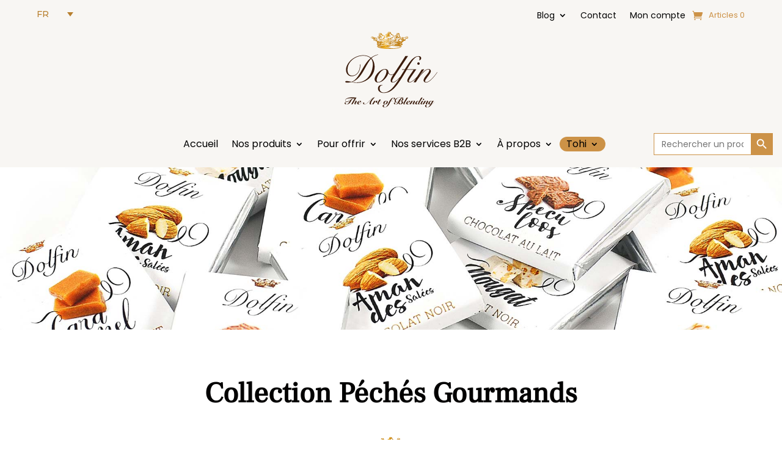

--- FILE ---
content_type: text/html; charset=UTF-8
request_url: https://www.dolfin.be/categorie-produit/carres-de-chocolat/collection-peches-gourmands-boites-coffrets-assortiments/
body_size: 28903
content:
<!DOCTYPE html>
<html lang="fr-FR">
<head>
	<meta charset="UTF-8" />
<meta http-equiv="X-UA-Compatible" content="IE=edge">
	<link rel="pingback" href="https://www.dolfin.be/xmlrpc.php" />

	<script type="text/javascript">
		document.documentElement.className = 'js';
	</script>
	
					<script>document.documentElement.className = document.documentElement.className + ' yes-js js_active js'</script>
			<style id="et-divi-userfonts">@font-face { font-family: "Frank Ruhl Libre"; font-display: swap;  src: url("https://www.dolfin.be/wp-content/uploads/et-fonts/FrankRuhlLibre-VariableFont_wght.ttf") format("truetype"); }@font-face { font-family: "Poppins Regular"; font-display: swap;  src: url("https://www.dolfin.be/wp-content/uploads/et-fonts/Poppins-Regular.ttf") format("truetype"); }</style><meta name='robots' content='index, follow, max-image-preview:large, max-snippet:-1, max-video-preview:-1' />

<!-- Google Tag Manager for WordPress by gtm4wp.com -->
<script data-cfasync="false" data-pagespeed-no-defer>
	var gtm4wp_datalayer_name = "dataLayer";
	var dataLayer = dataLayer || [];
	const gtm4wp_use_sku_instead = false;
	const gtm4wp_currency = 'EUR';
	const gtm4wp_product_per_impression = 10;
	const gtm4wp_clear_ecommerce = false;
</script>
<!-- End Google Tag Manager for WordPress by gtm4wp.com -->
	<!-- This site is optimized with the Yoast SEO plugin v25.9 - https://yoast.com/wordpress/plugins/seo/ -->
	<title>Collection Péchés Gourmands | Dolfin</title>
	<link rel="canonical" href="https://www.dolfin.be/categorie-produit/carres-de-chocolat/collection-peches-gourmands-boites-coffrets-assortiments/" />
	<meta property="og:locale" content="fr_FR" />
	<meta property="og:type" content="article" />
	<meta property="og:title" content="Collection Péchés Gourmands | Dolfin" />
	<meta property="og:url" content="https://www.dolfin.be/categorie-produit/carres-de-chocolat/collection-peches-gourmands-boites-coffrets-assortiments/" />
	<meta property="og:site_name" content="Dolfin" />
	<meta name="twitter:card" content="summary_large_image" />
	<script type="application/ld+json" class="yoast-schema-graph">{"@context":"https://schema.org","@graph":[{"@type":"CollectionPage","@id":"https://www.dolfin.be/categorie-produit/carres-de-chocolat/collection-peches-gourmands-boites-coffrets-assortiments/","url":"https://www.dolfin.be/categorie-produit/carres-de-chocolat/collection-peches-gourmands-boites-coffrets-assortiments/","name":"Collection Péchés Gourmands | Dolfin","isPartOf":{"@id":"https://www.dolfin.be/#website"},"primaryImageOfPage":{"@id":"https://www.dolfin.be/categorie-produit/carres-de-chocolat/collection-peches-gourmands-boites-coffrets-assortiments/#primaryimage"},"image":{"@id":"https://www.dolfin.be/categorie-produit/carres-de-chocolat/collection-peches-gourmands-boites-coffrets-assortiments/#primaryimage"},"thumbnailUrl":"https://www.dolfin.be/wp-content/uploads/2024/02/DO1409_3-4-1.jpg","breadcrumb":{"@id":"https://www.dolfin.be/categorie-produit/carres-de-chocolat/collection-peches-gourmands-boites-coffrets-assortiments/#breadcrumb"},"inLanguage":"fr-FR"},{"@type":"ImageObject","inLanguage":"fr-FR","@id":"https://www.dolfin.be/categorie-produit/carres-de-chocolat/collection-peches-gourmands-boites-coffrets-assortiments/#primaryimage","url":"https://www.dolfin.be/wp-content/uploads/2024/02/DO1409_3-4-1.jpg","contentUrl":"https://www.dolfin.be/wp-content/uploads/2024/02/DO1409_3-4-1.jpg","width":1001,"height":1001},{"@type":"BreadcrumbList","@id":"https://www.dolfin.be/categorie-produit/carres-de-chocolat/collection-peches-gourmands-boites-coffrets-assortiments/#breadcrumb","itemListElement":[{"@type":"ListItem","position":1,"name":"Accueil","item":"https://www.dolfin.be/"},{"@type":"ListItem","position":2,"name":"Nos carrés de chocolat","item":"https://www.dolfin.be/categorie-produit/carres-de-chocolat/"},{"@type":"ListItem","position":3,"name":"Collection Péchés Gourmands"}]},{"@type":"WebSite","@id":"https://www.dolfin.be/#website","url":"https://www.dolfin.be/","name":"Dolfin","description":"","potentialAction":[{"@type":"SearchAction","target":{"@type":"EntryPoint","urlTemplate":"https://www.dolfin.be/?s={search_term_string}"},"query-input":{"@type":"PropertyValueSpecification","valueRequired":true,"valueName":"search_term_string"}}],"inLanguage":"fr-FR"}]}</script>
	<!-- / Yoast SEO plugin. -->


<link rel='dns-prefetch' href='//www.dolfin.be' />
<link rel='dns-prefetch' href='//cdn.jsdelivr.net' />
<link rel='dns-prefetch' href='//maxcdn.bootstrapcdn.com' />
<link rel="alternate" type="application/rss+xml" title="Dolfin &raquo; Flux" href="https://www.dolfin.be/feed/" />
<link rel="alternate" type="application/rss+xml" title="Dolfin &raquo; Flux des commentaires" href="https://www.dolfin.be/comments/feed/" />
<link rel="alternate" type="application/rss+xml" title="Flux pour Dolfin &raquo; Collection Péchés Gourmands Catégorie" href="https://www.dolfin.be/categorie-produit/carres-de-chocolat/collection-peches-gourmands-boites-coffrets-assortiments/feed/" />
<meta content="Divi Child v.1.0.0" name="generator"/><link rel='stylesheet' id='font-awesome-css' href='https://www.dolfin.be/wp-content/plugins/advanced-product-labels-for-woocommerce/berocket/assets/css/font-awesome.min.css?ver=6.9' type='text/css' media='all' />
<style id='font-awesome-inline-css' type='text/css'>
[data-font="FontAwesome"]:before {font-family: 'FontAwesome' !important;content: attr(data-icon) !important;speak: none !important;font-weight: normal !important;font-variant: normal !important;text-transform: none !important;line-height: 1 !important;font-style: normal !important;-webkit-font-smoothing: antialiased !important;-moz-osx-font-smoothing: grayscale !important;}
/*# sourceURL=font-awesome-inline-css */
</style>
<link rel='stylesheet' id='berocket_products_label_style-css' href='https://www.dolfin.be/wp-content/plugins/advanced-product-labels-for-woocommerce/css/frontend.css?ver=1.2.8' type='text/css' media='all' />
<style id='berocket_products_label_style-inline-css' type='text/css'>

        .berocket_better_labels:before,
        .berocket_better_labels:after {
            clear: both;
            content: " ";
            display: block;
        }
        .berocket_better_labels.berocket_better_labels_image {
            position: absolute!important;
            top: 0px!important;
            bottom: 0px!important;
            left: 0px!important;
            right: 0px!important;
            pointer-events: none;
        }
        .berocket_better_labels.berocket_better_labels_image * {
            pointer-events: none;
        }
        .berocket_better_labels.berocket_better_labels_image img,
        .berocket_better_labels.berocket_better_labels_image .fa,
        .berocket_better_labels.berocket_better_labels_image .berocket_color_label,
        .berocket_better_labels.berocket_better_labels_image .berocket_image_background,
        .berocket_better_labels .berocket_better_labels_line .br_alabel,
        .berocket_better_labels .berocket_better_labels_line .br_alabel span {
            pointer-events: all;
        }
        .berocket_better_labels .berocket_color_label,
        .br_alabel .berocket_color_label {
            width: 100%;
            height: 100%;
            display: block;
        }
        .berocket_better_labels .berocket_better_labels_position_left {
            text-align:left;
            float: left;
            clear: left;
        }
        .berocket_better_labels .berocket_better_labels_position_center {
            text-align:center;
        }
        .berocket_better_labels .berocket_better_labels_position_right {
            text-align:right;
            float: right;
            clear: right;
        }
        .berocket_better_labels.berocket_better_labels_label {
            clear: both
        }
        .berocket_better_labels .berocket_better_labels_line {
            line-height: 1px;
        }
        .berocket_better_labels.berocket_better_labels_label .berocket_better_labels_line {
            clear: none;
        }
        .berocket_better_labels .berocket_better_labels_position_left .berocket_better_labels_line {
            clear: left;
        }
        .berocket_better_labels .berocket_better_labels_position_right .berocket_better_labels_line {
            clear: right;
        }
        .berocket_better_labels .berocket_better_labels_line .br_alabel {
            display: inline-block;
            position: relative;
            top: 0!important;
            left: 0!important;
            right: 0!important;
            line-height: 1px;
        }.berocket_better_labels .berocket_better_labels_position {
                display: flex;
                flex-direction: column;
            }
            .berocket_better_labels .berocket_better_labels_position.berocket_better_labels_position_left {
                align-items: start;
            }
            .berocket_better_labels .berocket_better_labels_position.berocket_better_labels_position_right {
                align-items: end;
            }
            .berocket_better_labels .berocket_better_labels_position.berocket_better_labels_position_center {
                align-items: center;
            }
            .berocket_better_labels .berocket_better_labels_position .berocket_better_labels_inline {
                display: flex;
                align-items: start;
            }
/*# sourceURL=berocket_products_label_style-inline-css */
</style>
<link rel='stylesheet' id='woocommerce-smart-coupons-available-coupons-block-css' href='https://www.dolfin.be/wp-content/plugins/woocommerce-smart-coupons/blocks/build/style-woocommerce-smart-coupons-available-coupons-block.css?ver=9.42.0' type='text/css' media='all' />
<link rel='stylesheet' id='wp-components-css' href='https://www.dolfin.be/wp-includes/css/dist/components/style.min.css?ver=6.9' type='text/css' media='all' />
<link rel='stylesheet' id='woocommerce-smart-coupons-send-coupon-form-block-css' href='https://www.dolfin.be/wp-content/plugins/woocommerce-smart-coupons/blocks/build/style-woocommerce-smart-coupons-send-coupon-form-block.css?ver=9.42.0' type='text/css' media='all' />
<link rel='stylesheet' id='woocommerce-smart-coupons-action-tab-frontend-css' href='https://www.dolfin.be/wp-content/plugins/woocommerce-smart-coupons/blocks/build/style-woocommerce-smart-coupons-action-tab-frontend.css?ver=9.42.0' type='text/css' media='all' />
<link rel='stylesheet' id='afadvfront-css-css' href='https://www.dolfin.be/wp-content/plugins/advanced-product-quantity/assets/css/afadvfrontstyle.css?ver=1.0' type='text/css' media='all' />
<link rel='stylesheet' id='afreg-front-css-css' href='https://www.dolfin.be/wp-content/plugins/b2b/user-registration-plugin-for-woocommerce/front/css/afreg_front.css?ver=1.0' type='text/css' media='all' />
<link rel='stylesheet' id='color-spectrum-css-css' href='https://www.dolfin.be/wp-content/plugins/b2b/user-registration-plugin-for-woocommerce/front/css/afreg_color_spectrum.css?ver=1.0' type='text/css' media='all' />
<link rel='stylesheet' id='addify_csp_front_css-css' href='https://www.dolfin.be/wp-content/plugins/b2b/additional_classes/../assets/css/addify_csp_front_css.css?ver=1.0' type='text/css' media='all' />
<style id='wp-emoji-styles-inline-css' type='text/css'>

	img.wp-smiley, img.emoji {
		display: inline !important;
		border: none !important;
		box-shadow: none !important;
		height: 1em !important;
		width: 1em !important;
		margin: 0 0.07em !important;
		vertical-align: -0.1em !important;
		background: none !important;
		padding: 0 !important;
	}
/*# sourceURL=wp-emoji-styles-inline-css */
</style>
<link rel='stylesheet' id='afrfq-front-css' href='https://www.dolfin.be/wp-content/plugins/b2b/woocommerce-request-a-quote/assets/css/afrfq_front.css?ver=1.1' type='text/css' media='all' />
<link rel='stylesheet' id='afrfq-font-awesom-css' href='https://maxcdn.bootstrapcdn.com/font-awesome/4.5.0/css/font-awesome.css?ver=4.5.0' type='text/css' media='all' />
<link rel='stylesheet' id='select2-front-css' href='https://www.dolfin.be/wp-content/plugins/b2b/woocommerce-request-a-quote//assets/css/select2.css?ver=1.0' type='text/css' media='all' />
<link rel='stylesheet' id='dashicons-css' href='https://www.dolfin.be/wp-includes/css/dashicons.min.css?ver=6.9' type='text/css' media='all' />
<style id='dashicons-inline-css' type='text/css'>
[data-font="Dashicons"]:before {font-family: 'Dashicons' !important;content: attr(data-icon) !important;speak: none !important;font-weight: normal !important;font-variant: normal !important;text-transform: none !important;line-height: 1 !important;font-style: normal !important;-webkit-font-smoothing: antialiased !important;-moz-osx-font-smoothing: grayscale !important;}
/*# sourceURL=dashicons-inline-css */
</style>
<link rel='stylesheet' id='afpvu-front-css' href='https://www.dolfin.be/wp-content/plugins/b2b/products-visibility-by-user-roles/assets/css/afpvu_front.css?ver=1.0' type='text/css' media='all' />
<link rel='stylesheet' id='aftax-frontc-css' href='https://www.dolfin.be/wp-content/plugins/b2b/woocommerce-tax-exempt-plugin/assets/css/aftax_front.css?ver=1.0' type='text/css' media='' />
<link rel='stylesheet' id='contact-form-7-css' href='https://www.dolfin.be/wp-content/plugins/contact-form-7/includes/css/styles.css?ver=6.1' type='text/css' media='all' />
<link rel='stylesheet' id='cwpt-dataTables.min-css-css' href='https://www.dolfin.be/wp-content/plugins/product-table-for-woocommerce/assets/css/jquery.dataTables.min.css?ver=1' type='text/css' media='all' />
<link rel='stylesheet' id='cwpt-multiselect-style-css' href='https://www.dolfin.be/wp-content/plugins/product-table-for-woocommerce/assets/js/plugins/jQuery-MultiSelect-master/jquery.multiselect.css?ver=2206587744' type='text/css' media='all' />
<link rel='stylesheet' id='woocommerce-layout-css' href='https://www.dolfin.be/wp-content/plugins/woocommerce/assets/css/woocommerce-layout.css?ver=9.9.6' type='text/css' media='all' />
<link rel='stylesheet' id='woocommerce-smallscreen-css' href='https://www.dolfin.be/wp-content/plugins/woocommerce/assets/css/woocommerce-smallscreen.css?ver=9.9.6' type='text/css' media='only screen and (max-width: 768px)' />
<link rel='stylesheet' id='woocommerce-general-css' href='https://www.dolfin.be/wp-content/plugins/woocommerce/assets/css/woocommerce.css?ver=9.9.6' type='text/css' media='all' />
<style id='woocommerce-inline-inline-css' type='text/css'>
.woocommerce form .form-row .required { visibility: visible; }
/*# sourceURL=woocommerce-inline-inline-css */
</style>
<link rel='stylesheet' id='wpcf7-redirect-script-frontend-css' href='https://www.dolfin.be/wp-content/plugins/wpcf7-redirect/build/assets/frontend-script.css?ver=2c532d7e2be36f6af233' type='text/css' media='all' />
<link rel='stylesheet' id='wpml-legacy-dropdown-0-css' href='https://www.dolfin.be/wp-content/plugins/sitepress-multilingual-cms/templates/language-switchers/legacy-dropdown/style.min.css?ver=1' type='text/css' media='all' />
<style id='wpml-legacy-dropdown-0-inline-css' type='text/css'>
.wpml-ls-statics-shortcode_actions a, .wpml-ls-statics-shortcode_actions .wpml-ls-sub-menu a, .wpml-ls-statics-shortcode_actions .wpml-ls-sub-menu a:link, .wpml-ls-statics-shortcode_actions li:not(.wpml-ls-current-language) .wpml-ls-link, .wpml-ls-statics-shortcode_actions li:not(.wpml-ls-current-language) .wpml-ls-link:link {color:#020101;background-color:#ffffff;}.wpml-ls-statics-shortcode_actions .wpml-ls-sub-menu a:hover,.wpml-ls-statics-shortcode_actions .wpml-ls-sub-menu a:focus, .wpml-ls-statics-shortcode_actions .wpml-ls-sub-menu a:link:hover, .wpml-ls-statics-shortcode_actions .wpml-ls-sub-menu a:link:focus {color:#b77f2e;background-color:#ffffff;}.wpml-ls-statics-shortcode_actions .wpml-ls-current-language > a {color:#020101;}.wpml-ls-statics-shortcode_actions .wpml-ls-current-language:hover>a, .wpml-ls-statics-shortcode_actions .wpml-ls-current-language>a:focus {color:#020101;}
/*# sourceURL=wpml-legacy-dropdown-0-inline-css */
</style>
<link rel='stylesheet' id='wpml-menu-item-0-css' href='https://www.dolfin.be/wp-content/plugins/sitepress-multilingual-cms/templates/language-switchers/menu-item/style.min.css?ver=1' type='text/css' media='all' />
<link rel='stylesheet' id='ivory-search-styles-css' href='https://www.dolfin.be/wp-content/plugins/add-search-to-menu/public/css/ivory-search.min.css?ver=5.5.8' type='text/css' media='all' />
<link rel='stylesheet' id='jquery-selectBox-css' href='https://www.dolfin.be/wp-content/plugins/yith-woocommerce-wishlist/assets/css/jquery.selectBox.css?ver=1.2.0' type='text/css' media='all' />
<link rel='stylesheet' id='woocommerce_prettyPhoto_css-css' href='//www.dolfin.be/wp-content/plugins/woocommerce/assets/css/prettyPhoto.css?ver=3.1.6' type='text/css' media='all' />
<link rel='stylesheet' id='yith-wcwl-main-css' href='https://www.dolfin.be/wp-content/plugins/yith-woocommerce-wishlist/assets/css/style.css?ver=4.6.0' type='text/css' media='all' />
<style id='yith-wcwl-main-inline-css' type='text/css'>
 :root { --color-add-to-wishlist-background: #333333; --color-add-to-wishlist-text: #FFFFFF; --color-add-to-wishlist-border: #333333; --color-add-to-wishlist-background-hover: #333333; --color-add-to-wishlist-text-hover: #FFFFFF; --color-add-to-wishlist-border-hover: #333333; --rounded-corners-radius: 16px; --color-add-to-cart-background: #333333; --color-add-to-cart-text: #FFFFFF; --color-add-to-cart-border: #333333; --color-add-to-cart-background-hover: #4F4F4F; --color-add-to-cart-text-hover: #FFFFFF; --color-add-to-cart-border-hover: #4F4F4F; --add-to-cart-rounded-corners-radius: 16px; --color-button-style-1-background: #333333; --color-button-style-1-text: #FFFFFF; --color-button-style-1-border: #333333; --color-button-style-1-background-hover: #4F4F4F; --color-button-style-1-text-hover: #FFFFFF; --color-button-style-1-border-hover: #4F4F4F; --color-button-style-2-background: #333333; --color-button-style-2-text: #FFFFFF; --color-button-style-2-border: #333333; --color-button-style-2-background-hover: #4F4F4F; --color-button-style-2-text-hover: #FFFFFF; --color-button-style-2-border-hover: #4F4F4F; --color-wishlist-table-background: #FFFFFF; --color-wishlist-table-text: #6d6c6c; --color-wishlist-table-border: #FFFFFF; --color-headers-background: #F4F4F4; --color-share-button-color: #FFFFFF; --color-share-button-color-hover: #FFFFFF; --color-fb-button-background: #39599E; --color-fb-button-background-hover: #595A5A; --color-tw-button-background: #45AFE2; --color-tw-button-background-hover: #595A5A; --color-pr-button-background: #AB2E31; --color-pr-button-background-hover: #595A5A; --color-em-button-background: #FBB102; --color-em-button-background-hover: #595A5A; --color-wa-button-background: #00A901; --color-wa-button-background-hover: #595A5A; --feedback-duration: 3s } 
 :root { --color-add-to-wishlist-background: #333333; --color-add-to-wishlist-text: #FFFFFF; --color-add-to-wishlist-border: #333333; --color-add-to-wishlist-background-hover: #333333; --color-add-to-wishlist-text-hover: #FFFFFF; --color-add-to-wishlist-border-hover: #333333; --rounded-corners-radius: 16px; --color-add-to-cart-background: #333333; --color-add-to-cart-text: #FFFFFF; --color-add-to-cart-border: #333333; --color-add-to-cart-background-hover: #4F4F4F; --color-add-to-cart-text-hover: #FFFFFF; --color-add-to-cart-border-hover: #4F4F4F; --add-to-cart-rounded-corners-radius: 16px; --color-button-style-1-background: #333333; --color-button-style-1-text: #FFFFFF; --color-button-style-1-border: #333333; --color-button-style-1-background-hover: #4F4F4F; --color-button-style-1-text-hover: #FFFFFF; --color-button-style-1-border-hover: #4F4F4F; --color-button-style-2-background: #333333; --color-button-style-2-text: #FFFFFF; --color-button-style-2-border: #333333; --color-button-style-2-background-hover: #4F4F4F; --color-button-style-2-text-hover: #FFFFFF; --color-button-style-2-border-hover: #4F4F4F; --color-wishlist-table-background: #FFFFFF; --color-wishlist-table-text: #6d6c6c; --color-wishlist-table-border: #FFFFFF; --color-headers-background: #F4F4F4; --color-share-button-color: #FFFFFF; --color-share-button-color-hover: #FFFFFF; --color-fb-button-background: #39599E; --color-fb-button-background-hover: #595A5A; --color-tw-button-background: #45AFE2; --color-tw-button-background-hover: #595A5A; --color-pr-button-background: #AB2E31; --color-pr-button-background-hover: #595A5A; --color-em-button-background: #FBB102; --color-em-button-background-hover: #595A5A; --color-wa-button-background: #00A901; --color-wa-button-background-hover: #595A5A; --feedback-duration: 3s } 
/*# sourceURL=yith-wcwl-main-inline-css */
</style>
<link rel='stylesheet' id='brands-styles-css' href='https://www.dolfin.be/wp-content/plugins/woocommerce/assets/css/brands.css?ver=9.9.6' type='text/css' media='all' />
<link rel='stylesheet' id='supreme-modules-pro-for-divi-styles-css' href='https://www.dolfin.be/wp-content/plugins/supreme-modules-pro-for-divi/styles/style.min.css?ver=4.9.97.33' type='text/css' media='all' />
<link rel='stylesheet' id='photoswipe-css' href='https://www.dolfin.be/wp-content/plugins/woocommerce/assets/css/photoswipe/photoswipe.min.css?ver=9.9.6' type='text/css' media='all' />
<link rel='stylesheet' id='photoswipe-default-skin-css' href='https://www.dolfin.be/wp-content/plugins/woocommerce/assets/css/photoswipe/default-skin/default-skin.min.css?ver=9.9.6' type='text/css' media='all' />
<link rel='stylesheet' id='select2-css' href='https://www.dolfin.be/wp-content/plugins/woocommerce/assets/css/select2.css?ver=9.9.6' type='text/css' media='all' />
<link rel='stylesheet' id='dsm-magnific-popup-css' href='https://www.dolfin.be/wp-content/themes/Divi/includes/builder/feature/dynamic-assets/assets/css/magnific_popup.css?ver=4.9.97.33' type='text/css' media='all' />
<link rel='stylesheet' id='dsm-swiper-css' href='https://www.dolfin.be/wp-content/plugins/supreme-modules-pro-for-divi/public/css/swiper.css?ver=4.9.97.33' type='text/css' media='all' />
<link rel='stylesheet' id='dsm-popup-css' href='https://www.dolfin.be/wp-content/plugins/supreme-modules-pro-for-divi/public/css/popup.css?ver=4.9.97.33' type='text/css' media='all' />
<link rel='stylesheet' id='dsm-animate-css' href='https://www.dolfin.be/wp-content/plugins/supreme-modules-pro-for-divi/public/css/animate.css?ver=4.9.97.33' type='text/css' media='all' />
<link rel='stylesheet' id='dsm-readmore-css' href='https://www.dolfin.be/wp-content/plugins/supreme-modules-pro-for-divi/public/css/readmore.css?ver=4.9.97.33' type='text/css' media='all' />
<link rel='stylesheet' id='divi-style-parent-css' href='https://www.dolfin.be/wp-content/themes/Divi/style-static-cpt.min.css?ver=4.27.4' type='text/css' media='all' />
<link rel='stylesheet' id='divi-style-css' href='https://www.dolfin.be/wp-content/themes/divi-child/style.css?ver=4.27.4' type='text/css' media='all' />
<script type="text/javascript" src="https://www.dolfin.be/wp-includes/js/jquery/jquery.min.js?ver=3.7.1" id="jquery-core-js"></script>
<script type="text/javascript" src="https://www.dolfin.be/wp-includes/js/jquery/jquery-migrate.min.js?ver=3.4.1" id="jquery-migrate-js"></script>
<script type="text/javascript" src="https://www.dolfin.be/wp-content/plugins/advanced-product-quantity/assets/js/afadvfront.js?ver=1.0" id="afadvfront-js-js"></script>
<script type="text/javascript" src="https://www.dolfin.be/wp-content/plugins/b2b/user-registration-plugin-for-woocommerce/front/js/afreg_front.js?ver=1.0" id="afreg-front-js-js"></script>
<script type="text/javascript" src="https://www.dolfin.be/wp-content/plugins/b2b/user-registration-plugin-for-woocommerce/front/js/afreg_color_spectrum.js?ver=1.0" id="color-spectrum-js-js"></script>
<script type="text/javascript" src="https://www.dolfin.be/wp-content/plugins/b2b/additional_classes/../assets/js/addify_csp_front_js.js?ver=1.0" id="af_csp_front_js-js"></script>
<script type="text/javascript" id="wpml-cookie-js-extra">
/* <![CDATA[ */
var wpml_cookies = {"wp-wpml_current_language":{"value":"fr","expires":1,"path":"/"}};
var wpml_cookies = {"wp-wpml_current_language":{"value":"fr","expires":1,"path":"/"}};
//# sourceURL=wpml-cookie-js-extra
/* ]]> */
</script>
<script type="text/javascript" src="https://www.dolfin.be/wp-content/plugins/sitepress-multilingual-cms/res/js/cookies/language-cookie.js?ver=476000" id="wpml-cookie-js" defer="defer" data-wp-strategy="defer"></script>
<script type="text/javascript" src="https://www.dolfin.be/wp-content/plugins/b2b/woocommerce-tax-exempt-plugin/assets/js/aftax_front.js?ver=1.0" id="aftax-frontj-js"></script>
<script type="text/javascript" src="https://cdn.jsdelivr.net/npm/sweetalert2@9?ver=1" id="cwpt-admin-alert-js"></script>
<script type="text/javascript" src="https://www.dolfin.be/wp-content/plugins/product-table-for-woocommerce/assets/js/lightbox.js?ver=1" id="cwpt-lightbox-script-js"></script>
<script type="text/javascript" src="https://www.dolfin.be/wp-content/plugins/product-table-for-woocommerce/assets/js/jquery.dataTables.min.js?ver=1" id="cwpt-dataTables.min-js-js"></script>
<script type="text/javascript" src="https://www.dolfin.be/wp-content/plugins/product-table-for-woocommerce/assets/js/jquery.dataTables.sorting.js?ver=1" id="cwpt-dataTables_sorting-js-js"></script>
<script type="text/javascript" src="https://www.dolfin.be/wp-content/plugins/woocommerce/assets/js/jquery-blockui/jquery.blockUI.min.js?ver=2.7.0-wc.9.9.6" id="jquery-blockui-js" defer="defer" data-wp-strategy="defer"></script>
<script type="text/javascript" id="wc-add-to-cart-js-extra">
/* <![CDATA[ */
var wc_add_to_cart_params = {"ajax_url":"/wp-admin/admin-ajax.php","wc_ajax_url":"/?wc-ajax=%%endpoint%%","i18n_view_cart":"Produit ajout\u00e9 ! Voir le panier","cart_url":"https://www.dolfin.be/panier/","is_cart":"","cart_redirect_after_add":"no"};
//# sourceURL=wc-add-to-cart-js-extra
/* ]]> */
</script>
<script type="text/javascript" src="https://www.dolfin.be/wp-content/plugins/woocommerce/assets/js/frontend/add-to-cart.min.js?ver=9.9.6" id="wc-add-to-cart-js" defer="defer" data-wp-strategy="defer"></script>
<script type="text/javascript" src="https://www.dolfin.be/wp-content/plugins/woocommerce/assets/js/js-cookie/js.cookie.min.js?ver=2.1.4-wc.9.9.6" id="js-cookie-js" defer="defer" data-wp-strategy="defer"></script>
<script type="text/javascript" id="woocommerce-js-extra">
/* <![CDATA[ */
var woocommerce_params = {"ajax_url":"/wp-admin/admin-ajax.php","wc_ajax_url":"/?wc-ajax=%%endpoint%%","i18n_password_show":"Afficher le mot de passe","i18n_password_hide":"Masquer le mot de passe"};
//# sourceURL=woocommerce-js-extra
/* ]]> */
</script>
<script type="text/javascript" src="https://www.dolfin.be/wp-content/plugins/woocommerce/assets/js/frontend/woocommerce.min.js?ver=9.9.6" id="woocommerce-js" defer="defer" data-wp-strategy="defer"></script>
<script type="text/javascript" src="https://www.dolfin.be/wp-content/plugins/sitepress-multilingual-cms/templates/language-switchers/legacy-dropdown/script.min.js?ver=1" id="wpml-legacy-dropdown-0-js"></script>
<script type="text/javascript" id="WCPAY_ASSETS-js-extra">
/* <![CDATA[ */
var wcpayAssets = {"url":"https://www.dolfin.be/wp-content/plugins/woocommerce-payments/dist/"};
//# sourceURL=WCPAY_ASSETS-js-extra
/* ]]> */
</script>
<script type="text/javascript" src="https://www.dolfin.be/wp-content/plugins/woocommerce/assets/js/zoom/jquery.zoom.min.js?ver=1.7.21-wc.9.9.6" id="zoom-js" defer="defer" data-wp-strategy="defer"></script>
<script type="text/javascript" src="https://www.dolfin.be/wp-content/plugins/woocommerce/assets/js/flexslider/jquery.flexslider.min.js?ver=2.7.2-wc.9.9.6" id="flexslider-js" defer="defer" data-wp-strategy="defer"></script>
<script type="text/javascript" src="https://www.dolfin.be/wp-content/plugins/woocommerce/assets/js/photoswipe/photoswipe.min.js?ver=4.1.1-wc.9.9.6" id="photoswipe-js" defer="defer" data-wp-strategy="defer"></script>
<script type="text/javascript" src="https://www.dolfin.be/wp-content/plugins/woocommerce/assets/js/photoswipe/photoswipe-ui-default.min.js?ver=4.1.1-wc.9.9.6" id="photoswipe-ui-default-js" defer="defer" data-wp-strategy="defer"></script>
<script type="text/javascript" id="wc-single-product-js-extra">
/* <![CDATA[ */
var wc_single_product_params = {"i18n_required_rating_text":"Veuillez s\u00e9lectionner une note","i18n_rating_options":["1\u00a0\u00e9toile sur 5","2\u00a0\u00e9toiles sur 5","3\u00a0\u00e9toiles sur 5","4\u00a0\u00e9toiles sur 5","5\u00a0\u00e9toiles sur 5"],"i18n_product_gallery_trigger_text":"Voir la galerie d\u2019images en plein \u00e9cran","review_rating_required":"yes","flexslider":{"rtl":false,"animation":"slide","smoothHeight":true,"directionNav":false,"controlNav":"thumbnails","slideshow":false,"animationSpeed":500,"animationLoop":false,"allowOneSlide":false},"zoom_enabled":"1","zoom_options":[],"photoswipe_enabled":"1","photoswipe_options":{"shareEl":false,"closeOnScroll":false,"history":false,"hideAnimationDuration":0,"showAnimationDuration":0},"flexslider_enabled":"1"};
//# sourceURL=wc-single-product-js-extra
/* ]]> */
</script>
<script type="text/javascript" src="https://www.dolfin.be/wp-content/plugins/woocommerce/assets/js/frontend/single-product.min.js?ver=9.9.6" id="wc-single-product-js" defer="defer" data-wp-strategy="defer"></script>
<script type="text/javascript" id="wc-cart-fragments-js-extra">
/* <![CDATA[ */
var wc_cart_fragments_params = {"ajax_url":"/wp-admin/admin-ajax.php","wc_ajax_url":"/?wc-ajax=%%endpoint%%","cart_hash_key":"wc_cart_hash_7bffc6e5a09b31046bd14601a10ea829-fr","fragment_name":"wc_fragments_7bffc6e5a09b31046bd14601a10ea829","request_timeout":"5000"};
//# sourceURL=wc-cart-fragments-js-extra
/* ]]> */
</script>
<script type="text/javascript" src="https://www.dolfin.be/wp-content/plugins/woocommerce/assets/js/frontend/cart-fragments.min.js?ver=9.9.6" id="wc-cart-fragments-js" defer="defer" data-wp-strategy="defer"></script>
<script type="text/javascript" id="wc-country-select-js-extra">
/* <![CDATA[ */
var wc_country_select_params = {"countries":"{\"DE\":{\"DE-BW\":\"Bade-Wurtemberg\",\"DE-BY\":\"Bavi\\u00e8re\",\"DE-BE\":\"Berlin\",\"DE-BB\":\"Brandebourg\",\"DE-HB\":\"Br\\u00eame\",\"DE-HH\":\"Hambourg\",\"DE-HE\":\"Hesse\",\"DE-MV\":\"Mecklembourg-Pom\\u00e9ranie-Occidentale\",\"DE-NI\":\"Basse-Saxe\",\"DE-NW\":\"Rh\\u00e9nanie du Nord-Westphalie\",\"DE-RP\":\"Rh\\u00e9nanie-Palatinat\",\"DE-SL\":\"Sarre\",\"DE-SN\":\"Saxe\",\"DE-ST\":\"Saxe-Anhalt\",\"DE-SH\":\"Schleswig-Holstein\",\"DE-TH\":\"Thuringe\"},\"AU\":{\"ACT\":\"Australian Capital Territory\",\"NSW\":\"New South Wales\",\"NT\":\"Territoire du Nord\",\"QLD\":\"Queensland\",\"SA\":\"South Australia\",\"TAS\":\"Tasmania\",\"VIC\":\"Victoria\",\"WA\":\"Western Australia\"},\"AT\":[],\"BE\":[],\"CA\":{\"AB\":\"Alberta\",\"BC\":\"Colombie-Britannique\",\"MB\":\"Manitoba\",\"NB\":\"Nouveau-Brunswick\",\"NL\":\"Terre-Neuve-et-Labrador\",\"NT\":\"Territoires du Nord-Ouest\",\"NS\":\"Nouvelle-\\u00c9cosse\",\"NU\":\"Nunavut\",\"ON\":\"Ontario\",\"PE\":\"\\u00cele du Prince-\\u00c9douard\",\"QC\":\"Qu\\u00e9bec\",\"SK\":\"Saskatchewan\",\"YT\":\"Yukon\"},\"HR\":{\"HR-01\":\"Comitat de Zagreb\",\"HR-02\":\"Comitat de Krapina-Zagorje\",\"HR-03\":\"Comitat de Sisak-Moslavina\",\"HR-04\":\"Comitat de Karlovac\",\"HR-05\":\"Comitat de Vara\\u017edin\",\"HR-06\":\"Comitat de Koprivnica-Kri\\u017eevci\",\"HR-07\":\"Comitat de Bjelovar-Bilogora\",\"HR-08\":\"Comitat de Primorje-Gorski Kotar\",\"HR-09\":\"Comitat de Lika-Senj\",\"HR-10\":\"Comitat de Virovitica-Podravina\",\"HR-11\":\"Comitat de Po\\u017eega-Slavonie\",\"HR-12\":\"Comitat de Brod-Posavina\",\"HR-13\":\"Comitat de Zadar\",\"HR-14\":\"Comitat d\\u2019Osijek-Baranja\",\"HR-15\":\"Comitat de \\u0160ibenik-Knin\",\"HR-16\":\"Comitat de Vukovar-Syrmie\",\"HR-17\":\"Comitat de Split-Dalmatie\",\"HR-18\":\"Comitat d\\u2019Istrie\",\"HR-19\":\"Comitat de Dubrovnik-Neretva\",\"HR-20\":\"Comitat de Me\\u0111imurje\",\"HR-21\":\"Ville de Zagreb\"},\"DK\":[],\"ES\":{\"C\":\"A Coru\\u00f1a\",\"VI\":\"Araba\\/\\u00c1lava\",\"AB\":\"Albacete\",\"A\":\"Alicante\",\"AL\":\"Almer\\u00eda\",\"O\":\"Asturies\",\"AV\":\"\\u00c1vila\",\"BA\":\"Badajoz\",\"PM\":\"Les Bal\u00e9ares\",\"B\":\"Barcelone\",\"BU\":\"Burgos\",\"CC\":\"C\\u00e1ceres\",\"CA\":\"C\\u00e1diz\",\"S\":\"Cantabrie\",\"CS\":\"Castell\\u00f3n\",\"CE\":\"Ceuta\",\"CR\":\"Ciudad Real\",\"CO\":\"C\\u00f3rdoba\",\"CU\":\"Cuenca\",\"GI\":\"G\u00e9rone\",\"GR\":\"Grenade\",\"GU\":\"Guadalajara\",\"SS\":\"Guipuscoa\",\"H\":\"Huelva\",\"HU\":\"Huesca\",\"J\":\"Ja\\u00e9n\",\"LO\":\"La Rioja\",\"GC\":\"Las Palmas\",\"LE\":\"Le\\u00f3n\",\"L\":\"Lleida\",\"LU\":\"Lugo\",\"M\":\"Madrid\",\"MA\":\"M\\u00e1laga\",\"ML\":\"Melilla\",\"MU\":\"Murcia\",\"NA\":\"Navarre\",\"OR\":\"Ourense\",\"P\":\"Palencia\",\"PO\":\"Pontevedra\",\"SA\":\"Salamanca\",\"TF\":\"Santa Cruz de Tenerife\",\"SG\":\"S\u00e9govie\",\"SE\":\"S\u00e9ville\",\"SO\":\"Soria\",\"T\":\"Tarragone\",\"TE\":\"Teruel\",\"TO\":\"Toledo\",\"V\":\"Valence\",\"VA\":\"Valladolid\",\"BI\":\"Biscay\",\"ZA\":\"Zamora\",\"Z\":\"Saragosse\"},\"FI\":[],\"FR\":[],\"GR\":{\"I\":\"Attique\",\"A\":\"Mac\\u00e9doine orientale et Thrace\",\"B\":\"Mac\\u00e9doine centrale\",\"C\":\"Mac\\u00e9doine occidentale\",\"D\":\"\\u00c9pire\",\"E\":\"Thessalie\",\"F\":\"\\u00celes ioniennes\",\"G\":\"Gr\\u00e8ce occidentale\",\"H\":\"Gr\\u00e8ce centrale\",\"J\":\"P\\u00e9loponn\\u00e8se\",\"K\":\"\\u00c9g\\u00e9e septentrionale\",\"L\":\"\\u00c9g\\u00e9e m\\u00e9ridionale\",\"M\":\"Cr\\u00e8te\"},\"HU\":{\"BK\":\"B\\u00e1cs-Kiskun\",\"BE\":\"B\\u00e9k\\u00e9s\",\"BA\":\"Baranya\",\"BZ\":\"Borsod-Aba\\u00faj-Zempl\\u00e9n\",\"BU\":\"Budapest\",\"CS\":\"Csongr\\u00e1d-Csan\\u00e1d\",\"FE\":\"Fej\\u00e9r\",\"GS\":\"Gy\\u0151r-Moson-Sopron\",\"HB\":\"Hajd\\u00fa-Bihar\",\"HE\":\"Heves\",\"JN\":\"J\\u00e1sz-Nagykun-Szolnok\",\"KE\":\"Kom\\u00e1rom-Esztergom\",\"NO\":\"N\\u00f3gr\\u00e1d\",\"PE\":\"Pest\",\"SO\":\"Somogy\",\"SZ\":\"Szabolcs-Szatm\\u00e1r-Bereg\",\"TO\":\"Tolna\",\"VA\":\"Vas\",\"VE\":\"Veszpr\\u00e9m\",\"ZA\":\"Zala\"},\"IE\":{\"CW\":\"Carlow\",\"CN\":\"Cavan\",\"CE\":\"Clare\",\"CO\":\"Cork\",\"DL\":\"Donegal\",\"D\":\"Dublin\",\"G\":\"Galway\",\"KY\":\"Kerry\",\"KE\":\"Kildare\",\"KK\":\"Kilkenny\",\"LS\":\"Laois\",\"LM\":\"Leitrim\",\"LK\":\"Limerick\",\"LD\":\"Longford\",\"LH\":\"Louth\",\"MO\":\"Mayo\",\"MH\":\"Meath\",\"MN\":\"Monaghan\",\"OY\":\"Offaly\",\"RN\":\"Roscommon\",\"SO\":\"Sligo\",\"TA\":\"Tipperary\",\"WD\":\"Waterford\",\"WH\":\"Westmeath\",\"WX\":\"Wexford\",\"WW\":\"Wicklow\"},\"IL\":[],\"IT\":{\"AG\":\"Agrigente\",\"AL\":\"Alexandrie\",\"AN\":\"Anc\u00f4ne\",\"AO\":\"Aoste\",\"AR\":\"Arezzo\",\"AP\":\"Ascoli Piceno\",\"AT\":\"Asti\",\"AV\":\"Avellino\",\"BA\":\"Bari\",\"BT\":\"Barletta-Andria-Trani\",\"BL\":\"Belluno\",\"BN\":\"Benevento\",\"BG\":\"Bergame\",\"BI\":\"Biella\",\"BO\":\"Bologne\",\"BZ\":\"Bolzano\",\"BS\":\"Brescia\",\"BR\":\"Brindisi\",\"CA\":\"Cagliari\",\"CL\":\"Caltanissetta\",\"CB\":\"Campobasso\",\"CE\":\"Caserta\",\"CT\":\"Catania\",\"CZ\":\"Catanzaro\",\"CH\":\"Chieti\",\"CO\":\"C\u00f4me\",\"CS\":\"Cosenza\",\"CR\":\"Cremona\",\"KR\":\"Crotone\",\"CN\":\"Cuneo\",\"EN\":\"Enna\",\"FM\":\"Fermo\",\"FE\":\"Ferrara\",\"FI\":\"Firenze\",\"FG\":\"Foggia\",\"FC\":\"Forl\\u00ec-Cesena\",\"FR\":\"Frosinone\",\"GE\":\"G\u00eanes\",\"GO\":\"Gorizia\",\"GR\":\"Grosseto\",\"IM\":\"Imperia\",\"IS\":\"Isernia\",\"SP\":\"La Spezia\",\"AQ\":\"L\u2019'Aquila\",\"LT\":\"Latina\",\"LE\":\"Lecce\",\"LC\":\"Lecco\",\"LI\":\"Livorno\",\"LO\":\"Lodi\",\"LU\":\"Lucca\",\"MC\":\"Macerata\",\"MN\":\"Mantova\",\"MS\":\"Massa-Carrara\",\"MT\":\"Matera\",\"ME\":\"Messina\",\"MI\":\"Milan\",\"MO\":\"Mod\u00e8ne\",\"MB\":\"Monza e della Brianza\",\"NA\":\"Naples\",\"NO\":\"Novare\",\"NU\":\"Nuoro\",\"OR\":\"Oristano\",\"PD\":\"Padova\",\"PA\":\"Palerme\",\"PR\":\"Parme\",\"PV\":\"Pavia\",\"PG\":\"Perugia\",\"PU\":\"Pesaro e Urbino\",\"PE\":\"Pescara\",\"PC\":\"Piacenza\",\"PI\":\"Pise\",\"PT\":\"Pistoia\",\"PN\":\"Pordenone\",\"PZ\":\"Potenza\",\"PO\":\"Prato\",\"RG\":\"Ragusa\",\"RA\":\"Ravenne\",\"RC\":\"Reggio Calabria\",\"RE\":\"Reggio Emilia\",\"RI\":\"Rieti\",\"RN\":\"Rimini\",\"RM\":\"Rome\",\"RO\":\"Rovigo\",\"SA\":\"Salerno\",\"SS\":\"Sassari\",\"SV\":\"Savona\",\"SI\":\"Sienne\",\"SR\":\"Siracusa\",\"SO\":\"Sondrio\",\"SU\":\"Sud Sardegna\",\"TA\":\"Taranto\",\"TE\":\"Teramo\",\"TR\":\"Terni\",\"TO\":\"Torino\",\"TP\":\"Trapani\",\"TN\":\"Trento\",\"TV\":\"Tr\u00e9vise\",\"TS\":\"Trieste\",\"UD\":\"Udine\",\"VA\":\"Varese\",\"VE\":\"Venise\",\"VB\":\"Verbano-Cusio-Ossola\",\"VC\":\"Vercelli\",\"VR\":\"V\u00e9rone\",\"VV\":\"Vibo Valentia\",\"VI\":\"Vicenza\",\"VT\":\"Viterbo\"},\"LU\":[],\"MT\":[],\"NO\":[],\"NL\":[],\"PL\":[],\"PT\":[],\"RS\":{\"RS00\":\"Belgrade\",\"RS14\":\"Bor\",\"RS11\":\"Brani\\u010devo\",\"RS02\":\"Central Banat\",\"RS10\":\"Danube\",\"RS23\":\"Jablanica\",\"RS09\":\"Kolubara\",\"RS08\":\"Ma\\u010dva\",\"RS17\":\"Morava\",\"RS20\":\"Ni\\u0161ava\",\"RS01\":\"North Ba\\u010dka\",\"RS03\":\"North Banat\",\"RS24\":\"P\\u010dinja\",\"RS22\":\"Pirot\",\"RS13\":\"Pomoravlje\",\"RS19\":\"Rasina\",\"RS18\":\"Ra\\u0161ka\",\"RS06\":\"South Ba\\u010dka\",\"RS04\":\"South Banat\",\"RS07\":\"Srem\",\"RS12\":\"\\u0160umadija\",\"RS21\":\"Toplica\",\"RS05\":\"West Ba\\u010dka\",\"RS15\":\"Zaje\\u010dar\",\"RS16\":\"Zlatibor\",\"RS25\":\"Kosovo\",\"RS26\":\"Pe\\u0107\",\"RS27\":\"Prizren\",\"RS28\":\"Kosovska Mitrovica\",\"RS29\":\"Kosovo-Pomoravlje\",\"RSKM\":\"Kosovo-Metohija\",\"RSVO\":\"Vojvodina\"},\"SI\":[],\"CH\":{\"AG\":\"Argovie\",\"AR\":\"Appenzell Rhodes-Ext\\u00e9rieures\",\"AI\":\"Appenzell Rhodes-Int\\u00e9rieures\",\"BL\":\"B\\u00e2le-Campagne\",\"BS\":\"B\\u00e2le-Ville\",\"BE\":\"Berne\",\"FR\":\"Fribourg\",\"GE\":\"Gen\\u00e8ve\",\"GL\":\"Glaris\",\"GR\":\"Graub\\u00fcnden\",\"JU\":\"Jura\",\"LU\":\"Lucerne\",\"NE\":\"Neuch\\u00e2tel\",\"NW\":\"Nidwald\",\"OW\":\"Obwald\",\"SH\":\"Schaffhouse\",\"SZ\":\"Schwytz\",\"SO\":\"Soleure\",\"SG\":\"Saint-Gall\",\"TG\":\"Thurgovie\",\"TI\":\"Tessin\",\"UR\":\"URI\",\"VS\":\"Valais\",\"VD\":\"Vaud\",\"ZG\":\"Zoug\",\"ZH\":\"Z\\u00fcrich\"},\"SE\":[]}","i18n_select_state_text":"S\u00e9lectionner une option\u2026","i18n_no_matches":"Aucun r\u00e9sultat","i18n_ajax_error":"\u00c9chec du chargement","i18n_input_too_short_1":"Veuillez saisir 1 caract\u00e8re ou plus","i18n_input_too_short_n":"Veuillez saisir %qty% caract\u00e8res ou plus","i18n_input_too_long_1":"Veuillez supprimer 1 caract\u00e8re","i18n_input_too_long_n":"Veuillez supprimer %qty% caract\u00e8res","i18n_selection_too_long_1":"Vous ne pouvez s\u00e9lectionner qu\u20191 article","i18n_selection_too_long_n":"Vous ne pouvez s\u00e9lectionner que %qty% articles","i18n_load_more":"Charger plus de r\u00e9sultats\u2026","i18n_searching":"Recherche\u2026"};
//# sourceURL=wc-country-select-js-extra
/* ]]> */
</script>
<script type="text/javascript" src="https://www.dolfin.be/wp-content/plugins/woocommerce/assets/js/frontend/country-select.min.js?ver=9.9.6" id="wc-country-select-js" defer="defer" data-wp-strategy="defer"></script>
<script type="text/javascript" id="wc-address-i18n-js-extra">
/* <![CDATA[ */
var wc_address_i18n_params = {"locale":"{\"AT\":{\"postcode\":{\"priority\":65},\"state\":{\"required\":false,\"hidden\":true}},\"AU\":{\"city\":{\"label\":\"Banlieue\"},\"postcode\":{\"label\":\"Code Postal\"},\"state\":{\"label\":\"\\u00c9tat\"}},\"BE\":{\"postcode\":{\"priority\":65},\"state\":{\"required\":false,\"hidden\":true}},\"CA\":{\"postcode\":{\"label\":\"Code postal\"},\"state\":{\"label\":\"Province\"}},\"CH\":{\"postcode\":{\"priority\":65},\"state\":{\"label\":\"Canton\",\"required\":false}},\"CY\":{\"state\":{\"required\":false,\"hidden\":true}},\"DE\":{\"postcode\":{\"priority\":65},\"state\":{\"required\":false}},\"DK\":{\"postcode\":{\"priority\":65},\"state\":{\"required\":false,\"hidden\":true}},\"FI\":{\"postcode\":{\"priority\":65},\"state\":{\"required\":false,\"hidden\":true}},\"FR\":{\"postcode\":{\"priority\":65},\"state\":{\"required\":false,\"hidden\":true}},\"GR\":{\"state\":{\"required\":false}},\"HU\":{\"last_name\":{\"class\":[\"form-row-first\"],\"priority\":10},\"first_name\":{\"class\":[\"form-row-last\"],\"priority\":20},\"postcode\":{\"class\":[\"form-row-first\",\"address-field\"],\"priority\":65},\"city\":{\"class\":[\"form-row-last\",\"address-field\"]},\"address_1\":{\"priority\":71},\"address_2\":{\"priority\":72},\"state\":{\"label\":\"D\\u00e9partement\",\"required\":false}},\"IE\":{\"postcode\":{\"required\":true,\"label\":\"Eircode\"},\"state\":{\"label\":\"D\\u00e9partement\"}},\"IL\":{\"postcode\":{\"priority\":65},\"state\":{\"required\":false,\"hidden\":true}},\"IT\":{\"postcode\":{\"priority\":65},\"state\":{\"required\":true,\"label\":\"Province\"}},\"LV\":{\"state\":{\"label\":\"Municipalit\\u00e9\",\"required\":false}},\"MT\":{\"state\":{\"required\":false,\"hidden\":true}},\"NL\":{\"postcode\":{\"priority\":65},\"state\":{\"required\":false,\"hidden\":true}},\"NO\":{\"postcode\":{\"priority\":65},\"state\":{\"required\":false,\"hidden\":true}},\"PL\":{\"postcode\":{\"priority\":65},\"state\":{\"required\":false,\"hidden\":true}},\"PT\":{\"state\":{\"required\":false,\"hidden\":true}},\"RS\":{\"city\":{\"required\":true},\"postcode\":{\"required\":true},\"state\":{\"label\":\"District\",\"required\":false}},\"SI\":{\"postcode\":{\"priority\":65},\"state\":{\"required\":false,\"hidden\":true}},\"ES\":{\"postcode\":{\"priority\":65},\"state\":{\"label\":\"Province\"}},\"LU\":{\"state\":{\"required\":false,\"hidden\":true}},\"SE\":{\"postcode\":{\"priority\":65},\"state\":{\"required\":false,\"hidden\":true}},\"GB\":{\"postcode\":{\"label\":\"Code Postal\"},\"state\":{\"label\":\"D\\u00e9partement\",\"required\":false}},\"default\":{\"first_name\":{\"label\":\"Pr\\u00e9nom\",\"required\":true,\"class\":[\"form-row-first\"],\"autocomplete\":\"given-name\",\"priority\":10},\"last_name\":{\"label\":\"Nom\",\"required\":true,\"class\":[\"form-row-last\"],\"autocomplete\":\"family-name\",\"priority\":20},\"company\":{\"label\":\"Nom de l'entreprise\",\"class\":[\"form-row-wide\"],\"autocomplete\":\"organization\",\"priority\":30,\"required\":false},\"country\":{\"type\":\"country\",\"label\":\"Pays \\/ R\\u00e9gion\",\"required\":true,\"class\":[\"form-row-wide\",\"address-field\",\"update_totals_on_change\"],\"autocomplete\":\"country\",\"priority\":40},\"address_1\":{\"label\":\"Adresse\",\"placeholder\":\"Num\\u00e9ro de maison et nom de la rue\",\"required\":true,\"class\":[\"form-row-wide\",\"address-field\"],\"autocomplete\":\"address-line1\",\"priority\":50},\"address_2\":{\"label\":\"Appartement, suite, unit\\u00e9, etc.\",\"label_class\":[\"screen-reader-text\"],\"placeholder\":\"Appartement, suite, unit\\u00e9, etc. (facultatif)\",\"class\":[\"form-row-wide\",\"address-field\"],\"autocomplete\":\"address-line2\",\"priority\":60,\"required\":false},\"city\":{\"label\":\"Ville\",\"required\":true,\"class\":[\"form-row-wide\",\"address-field\"],\"autocomplete\":\"address-level2\",\"priority\":70},\"state\":{\"type\":\"state\",\"label\":\"R\\u00e9gion\\u00a0\\/\\u00a0D\\u00e9partement\",\"required\":true,\"class\":[\"form-row-wide\",\"address-field\",\"update_totals_on_change\"],\"validate\":[\"state\"],\"autocomplete\":\"address-level1\",\"priority\":80},\"postcode\":{\"label\":\"Code postal\",\"required\":true,\"class\":[\"form-row-wide\",\"address-field\"],\"validate\":[\"postcode\"],\"autocomplete\":\"postal-code\",\"priority\":90}}}","locale_fields":"{\"address_1\":\"#billing_address_1_field, #shipping_address_1_field\",\"address_2\":\"#billing_address_2_field, #shipping_address_2_field\",\"state\":\"#billing_state_field, #shipping_state_field, #calc_shipping_state_field\",\"postcode\":\"#billing_postcode_field, #shipping_postcode_field, #calc_shipping_postcode_field\",\"city\":\"#billing_city_field, #shipping_city_field, #calc_shipping_city_field\"}","i18n_required_text":"obligatoire","i18n_optional_text":"optionnel"};
//# sourceURL=wc-address-i18n-js-extra
/* ]]> */
</script>
<script type="text/javascript" src="https://www.dolfin.be/wp-content/plugins/woocommerce/assets/js/frontend/address-i18n.min.js?ver=9.9.6" id="wc-address-i18n-js" defer="defer" data-wp-strategy="defer"></script>
<script type="text/javascript" id="wc-checkout-js-extra">
/* <![CDATA[ */
var wc_checkout_params = {"ajax_url":"/wp-admin/admin-ajax.php","wc_ajax_url":"/?wc-ajax=%%endpoint%%","update_order_review_nonce":"e5ae5177be","apply_coupon_nonce":"3247a5f347","remove_coupon_nonce":"560a3d5b6f","option_guest_checkout":"no","checkout_url":"/?wc-ajax=checkout","is_checkout":"0","debug_mode":"","i18n_checkout_error":"Une erreur est survenue lors du traitement de votre commande. Veuillez v\u00e9rifier la pr\u00e9sence d\u2019une \u00e9ventuelle transaction sur votre moyen de paiement et consulter votre \u003Ca href=\"https://www.dolfin.be/mon-compte/orders/\"\u003Ehistorique de commande\u003C/a\u003E avant de r\u00e9essayer."};
//# sourceURL=wc-checkout-js-extra
/* ]]> */
</script>
<script type="text/javascript" src="https://www.dolfin.be/wp-content/plugins/woocommerce/assets/js/frontend/checkout.min.js?ver=9.9.6" id="wc-checkout-js" defer="defer" data-wp-strategy="defer"></script>
<script type="text/javascript" src="https://www.dolfin.be/wp-content/plugins/woocommerce/assets/js/select2/select2.full.min.js?ver=4.0.3-wc.9.9.6" id="select2-js" defer="defer" data-wp-strategy="defer"></script>
<script type="text/javascript" src="https://www.dolfin.be/wp-content/plugins/woocommerce/assets/js/selectWoo/selectWoo.full.min.js?ver=1.0.9-wc.9.9.6" id="selectWoo-js" defer="defer" data-wp-strategy="defer"></script>
<link rel="https://api.w.org/" href="https://www.dolfin.be/wp-json/" /><link rel="alternate" title="JSON" type="application/json" href="https://www.dolfin.be/wp-json/wp/v2/product_cat/176" /><link rel="EditURI" type="application/rsd+xml" title="RSD" href="https://www.dolfin.be/xmlrpc.php?rsd" />
<meta name="generator" content="WPML ver:4.7.6 stt:37,1,4,3;" />
<style>.product .images {position: relative;}</style>			<style type="text/css">
							.mini-quote-dropdown{
					box-shadow: 0 2px 5px rgba(0,0,0,.1);
				}
				.addify-rfq-mini-cart__buttons #view-quote{
					color: #fff!important;
					display: block;
					margin-top: 10px!important;
				}
				.mini-quote-dropdown .addify-rfq-mini-cart{
					box-shadow: none!important;
				}
				.woocommerce .addify-quote-form__contents .product-quantity input.qty{
					background-color: #fff!important;
					color: #000!important;
					font-size: 13px!important;
					border: 1px solid #99939333!important;
				}
				.template_two .product-price.offered-price, .template_two .product-subtotal,
				.template_two .product-subtotal.offered-subtotal{
					min-width: auto!important;
				}
				.afrfqbt_single_page + .added_to_quote{
					padding: 12px 20px !important;
					line-height: 23px !important;
					font-size: 17px !important;
					float: left;
				}
						</style>
			
<!-- Google Tag Manager for WordPress by gtm4wp.com -->
<!-- GTM Container placement set to automatic -->
<script data-cfasync="false" data-pagespeed-no-defer>
	var dataLayer_content = {"pagePostType":"product","pagePostType2":"tax-product","pageCategory":[]};
	dataLayer.push( dataLayer_content );
</script>
<script data-cfasync="false">
(function(w,d,s,l,i){w[l]=w[l]||[];w[l].push({'gtm.start':
new Date().getTime(),event:'gtm.js'});var f=d.getElementsByTagName(s)[0],
j=d.createElement(s),dl=l!='dataLayer'?'&l='+l:'';j.async=true;j.src=
'//www.googletagmanager.com/gtm.js?id='+i+dl;f.parentNode.insertBefore(j,f);
})(window,document,'script','dataLayer','GTM-WPH2VWGS');
</script>
<!-- End Google Tag Manager for WordPress by gtm4wp.com --><meta name="viewport" content="width=device-width, initial-scale=1.0, maximum-scale=1.0, user-scalable=0" />	<noscript><style>.woocommerce-product-gallery{ opacity: 1 !important; }</style></noscript>
				<script  type="text/javascript">
				!function(f,b,e,v,n,t,s){if(f.fbq)return;n=f.fbq=function(){n.callMethod?
					n.callMethod.apply(n,arguments):n.queue.push(arguments)};if(!f._fbq)f._fbq=n;
					n.push=n;n.loaded=!0;n.version='2.0';n.queue=[];t=b.createElement(e);t.async=!0;
					t.src=v;s=b.getElementsByTagName(e)[0];s.parentNode.insertBefore(t,s)}(window,
					document,'script','https://connect.facebook.net/en_US/fbevents.js');
			</script>
			<!-- WooCommerce Facebook Integration Begin -->
			<script  type="text/javascript">

				fbq('init', '484667517272139', {}, {
    "agent": "woocommerce-9.9.6-3.3.1"
});

				fbq( 'track', 'PageView', {
    "source": "woocommerce",
    "version": "9.9.6",
    "pluginVersion": "3.3.1"
} );

				document.addEventListener( 'DOMContentLoaded', function() {
					// Insert placeholder for events injected when a product is added to the cart through AJAX.
					document.body.insertAdjacentHTML( 'beforeend', '<div class=\"wc-facebook-pixel-event-placeholder\"></div>' );
				}, false );

			</script>
			<!-- WooCommerce Facebook Integration End -->
			<script type="text/javascript" async src="https://static.klaviyo.com/onsite/js/TkE72w/klaviyo.js"></script>
<meta name="p:domain_verify" content="15aae9d146426cccff54312a4c639903"/>
<script>
jQuery(function($) {
    $(document).ready(function() {
        $("body .custom-menu-main ul.et_mobile_menu li.menu-item-has-children, body .custom-menu-main ul.et_mobile_menu  li.page_item_has_children").append('<a href="#" class="mobile-toggle"></a>');
        $('.custom-menu-main ul.et_mobile_menu li.menu-item-has-children .mobile-toggle, .custom-menu-main ul.et_mobile_menu li.page_item_has_children .mobile-toggle').click(function(event) {
            event.preventDefault();
            $(this).parent('li').toggleClass('dt-open');
            $(this).parent('li').find('ul.children').first().toggleClass('visible');
            $(this).parent('li').find('ul.sub-menu').first().toggleClass('visible');
            iconFINAL = 'P';
            $('body .custom-menu-main ul.et_mobile_menu li.menu-item-has-children, body .custom-menu-main ul.et_mobile_menu li.page_item_has_children').attr('data-icon', iconFINAL);
            $('.body .custom-menu-main ul.et_mobile_menu li.menu-item-has-children').removeClass('is-hover dt-open');
            $(this).parent().addClass('is-hover');
        });
        
    });
}); 
</script><link rel="icon" href="https://www.dolfin.be/wp-content/uploads/2023/07/cropped-cropped-Couronne-1-180x180-1-32x32.png" sizes="32x32" />
<link rel="icon" href="https://www.dolfin.be/wp-content/uploads/2023/07/cropped-cropped-Couronne-1-180x180-1-192x192.png" sizes="192x192" />
<link rel="apple-touch-icon" href="https://www.dolfin.be/wp-content/uploads/2023/07/cropped-cropped-Couronne-1-180x180-1-180x180.png" />
<meta name="msapplication-TileImage" content="https://www.dolfin.be/wp-content/uploads/2023/07/cropped-cropped-Couronne-1-180x180-1-270x270.png" />
<link rel="stylesheet" id="et-divi-customizer-cpt-global-cached-inline-styles" href="https://www.dolfin.be/wp-content/et-cache/global/et-divi-customizer-cpt-global.min.css?ver=1760627189" /><link rel="stylesheet" id="et-divi-customizer-global-cached-inline-styles" href="https://www.dolfin.be/wp-content/et-cache/global/et-divi-customizer-global.min.css?ver=1760627174" /><link rel="stylesheet" id="et-core-unified-cpt-98-cached-inline-styles" href="https://www.dolfin.be/wp-content/et-cache/98/et-core-unified-cpt-98.min.css?ver=1760627227" /><link rel="stylesheet" id="et-core-unified-cpt-97-cached-inline-styles" href="https://www.dolfin.be/wp-content/et-cache/97/et-core-unified-cpt-97.min.css?ver=1760627396" />			<style type="text/css">
						#is-ajax-search-result-9588 a,
                #is-ajax-search-details-9588 a:not(.button) {
					color: #cc9247 !important;
				}
                #is-ajax-search-details-9588 .is-ajax-woocommerce-actions a.button {
                	background-color: #cc9247 !important;
                }
                        				#is-ajax-search-result-9588 .is-ajax-search-post,
				#is-ajax-search-details-9588 .is-ajax-search-post-details {
				    border-color: #f8f6f3 !important;
				}
                #is-ajax-search-result-9588,
                #is-ajax-search-details-9588 {
                    background-color: #f8f6f3 !important;
                }
						.is-form-id-9588 .is-search-submit:focus,
			.is-form-id-9588 .is-search-submit:hover,
			.is-form-id-9588 .is-search-submit,
            .is-form-id-9588 .is-search-icon {
			color: #ffffff !important;            background-color: #cc9247 !important;            border-color: #cc9247 !important;			}
                        	.is-form-id-9588 .is-search-submit path {
					fill: #ffffff !important;            	}
            			.is-form-style-1.is-form-id-9588 .is-search-input:focus,
			.is-form-style-1.is-form-id-9588 .is-search-input:hover,
			.is-form-style-1.is-form-id-9588 .is-search-input,
			.is-form-style-2.is-form-id-9588 .is-search-input:focus,
			.is-form-style-2.is-form-id-9588 .is-search-input:hover,
			.is-form-style-2.is-form-id-9588 .is-search-input,
			.is-form-style-3.is-form-id-9588 .is-search-input:focus,
			.is-form-style-3.is-form-id-9588 .is-search-input:hover,
			.is-form-style-3.is-form-id-9588 .is-search-input,
			.is-form-id-9588 .is-search-input:focus,
			.is-form-id-9588 .is-search-input:hover,
			.is-form-id-9588 .is-search-input {
                                                                border-color: #cc9247 !important;                                			}
                        			</style>
		<link rel='stylesheet' id='wc-blocks-style-css' href='https://www.dolfin.be/wp-content/plugins/woocommerce/assets/client/blocks/wc-blocks.css?ver=wc-9.9.6' type='text/css' media='all' />
<style id='global-styles-inline-css' type='text/css'>
:root{--wp--preset--aspect-ratio--square: 1;--wp--preset--aspect-ratio--4-3: 4/3;--wp--preset--aspect-ratio--3-4: 3/4;--wp--preset--aspect-ratio--3-2: 3/2;--wp--preset--aspect-ratio--2-3: 2/3;--wp--preset--aspect-ratio--16-9: 16/9;--wp--preset--aspect-ratio--9-16: 9/16;--wp--preset--color--black: #000000;--wp--preset--color--cyan-bluish-gray: #abb8c3;--wp--preset--color--white: #ffffff;--wp--preset--color--pale-pink: #f78da7;--wp--preset--color--vivid-red: #cf2e2e;--wp--preset--color--luminous-vivid-orange: #ff6900;--wp--preset--color--luminous-vivid-amber: #fcb900;--wp--preset--color--light-green-cyan: #7bdcb5;--wp--preset--color--vivid-green-cyan: #00d084;--wp--preset--color--pale-cyan-blue: #8ed1fc;--wp--preset--color--vivid-cyan-blue: #0693e3;--wp--preset--color--vivid-purple: #9b51e0;--wp--preset--gradient--vivid-cyan-blue-to-vivid-purple: linear-gradient(135deg,rgb(6,147,227) 0%,rgb(155,81,224) 100%);--wp--preset--gradient--light-green-cyan-to-vivid-green-cyan: linear-gradient(135deg,rgb(122,220,180) 0%,rgb(0,208,130) 100%);--wp--preset--gradient--luminous-vivid-amber-to-luminous-vivid-orange: linear-gradient(135deg,rgb(252,185,0) 0%,rgb(255,105,0) 100%);--wp--preset--gradient--luminous-vivid-orange-to-vivid-red: linear-gradient(135deg,rgb(255,105,0) 0%,rgb(207,46,46) 100%);--wp--preset--gradient--very-light-gray-to-cyan-bluish-gray: linear-gradient(135deg,rgb(238,238,238) 0%,rgb(169,184,195) 100%);--wp--preset--gradient--cool-to-warm-spectrum: linear-gradient(135deg,rgb(74,234,220) 0%,rgb(151,120,209) 20%,rgb(207,42,186) 40%,rgb(238,44,130) 60%,rgb(251,105,98) 80%,rgb(254,248,76) 100%);--wp--preset--gradient--blush-light-purple: linear-gradient(135deg,rgb(255,206,236) 0%,rgb(152,150,240) 100%);--wp--preset--gradient--blush-bordeaux: linear-gradient(135deg,rgb(254,205,165) 0%,rgb(254,45,45) 50%,rgb(107,0,62) 100%);--wp--preset--gradient--luminous-dusk: linear-gradient(135deg,rgb(255,203,112) 0%,rgb(199,81,192) 50%,rgb(65,88,208) 100%);--wp--preset--gradient--pale-ocean: linear-gradient(135deg,rgb(255,245,203) 0%,rgb(182,227,212) 50%,rgb(51,167,181) 100%);--wp--preset--gradient--electric-grass: linear-gradient(135deg,rgb(202,248,128) 0%,rgb(113,206,126) 100%);--wp--preset--gradient--midnight: linear-gradient(135deg,rgb(2,3,129) 0%,rgb(40,116,252) 100%);--wp--preset--font-size--small: 13px;--wp--preset--font-size--medium: 20px;--wp--preset--font-size--large: 36px;--wp--preset--font-size--x-large: 42px;--wp--preset--spacing--20: 0.44rem;--wp--preset--spacing--30: 0.67rem;--wp--preset--spacing--40: 1rem;--wp--preset--spacing--50: 1.5rem;--wp--preset--spacing--60: 2.25rem;--wp--preset--spacing--70: 3.38rem;--wp--preset--spacing--80: 5.06rem;--wp--preset--shadow--natural: 6px 6px 9px rgba(0, 0, 0, 0.2);--wp--preset--shadow--deep: 12px 12px 50px rgba(0, 0, 0, 0.4);--wp--preset--shadow--sharp: 6px 6px 0px rgba(0, 0, 0, 0.2);--wp--preset--shadow--outlined: 6px 6px 0px -3px rgb(255, 255, 255), 6px 6px rgb(0, 0, 0);--wp--preset--shadow--crisp: 6px 6px 0px rgb(0, 0, 0);}:root { --wp--style--global--content-size: 823px;--wp--style--global--wide-size: 1080px; }:where(body) { margin: 0; }.wp-site-blocks > .alignleft { float: left; margin-right: 2em; }.wp-site-blocks > .alignright { float: right; margin-left: 2em; }.wp-site-blocks > .aligncenter { justify-content: center; margin-left: auto; margin-right: auto; }:where(.is-layout-flex){gap: 0.5em;}:where(.is-layout-grid){gap: 0.5em;}.is-layout-flow > .alignleft{float: left;margin-inline-start: 0;margin-inline-end: 2em;}.is-layout-flow > .alignright{float: right;margin-inline-start: 2em;margin-inline-end: 0;}.is-layout-flow > .aligncenter{margin-left: auto !important;margin-right: auto !important;}.is-layout-constrained > .alignleft{float: left;margin-inline-start: 0;margin-inline-end: 2em;}.is-layout-constrained > .alignright{float: right;margin-inline-start: 2em;margin-inline-end: 0;}.is-layout-constrained > .aligncenter{margin-left: auto !important;margin-right: auto !important;}.is-layout-constrained > :where(:not(.alignleft):not(.alignright):not(.alignfull)){max-width: var(--wp--style--global--content-size);margin-left: auto !important;margin-right: auto !important;}.is-layout-constrained > .alignwide{max-width: var(--wp--style--global--wide-size);}body .is-layout-flex{display: flex;}.is-layout-flex{flex-wrap: wrap;align-items: center;}.is-layout-flex > :is(*, div){margin: 0;}body .is-layout-grid{display: grid;}.is-layout-grid > :is(*, div){margin: 0;}body{padding-top: 0px;padding-right: 0px;padding-bottom: 0px;padding-left: 0px;}:root :where(.wp-element-button, .wp-block-button__link){background-color: #32373c;border-width: 0;color: #fff;font-family: inherit;font-size: inherit;font-style: inherit;font-weight: inherit;letter-spacing: inherit;line-height: inherit;padding-top: calc(0.667em + 2px);padding-right: calc(1.333em + 2px);padding-bottom: calc(0.667em + 2px);padding-left: calc(1.333em + 2px);text-decoration: none;text-transform: inherit;}.has-black-color{color: var(--wp--preset--color--black) !important;}.has-cyan-bluish-gray-color{color: var(--wp--preset--color--cyan-bluish-gray) !important;}.has-white-color{color: var(--wp--preset--color--white) !important;}.has-pale-pink-color{color: var(--wp--preset--color--pale-pink) !important;}.has-vivid-red-color{color: var(--wp--preset--color--vivid-red) !important;}.has-luminous-vivid-orange-color{color: var(--wp--preset--color--luminous-vivid-orange) !important;}.has-luminous-vivid-amber-color{color: var(--wp--preset--color--luminous-vivid-amber) !important;}.has-light-green-cyan-color{color: var(--wp--preset--color--light-green-cyan) !important;}.has-vivid-green-cyan-color{color: var(--wp--preset--color--vivid-green-cyan) !important;}.has-pale-cyan-blue-color{color: var(--wp--preset--color--pale-cyan-blue) !important;}.has-vivid-cyan-blue-color{color: var(--wp--preset--color--vivid-cyan-blue) !important;}.has-vivid-purple-color{color: var(--wp--preset--color--vivid-purple) !important;}.has-black-background-color{background-color: var(--wp--preset--color--black) !important;}.has-cyan-bluish-gray-background-color{background-color: var(--wp--preset--color--cyan-bluish-gray) !important;}.has-white-background-color{background-color: var(--wp--preset--color--white) !important;}.has-pale-pink-background-color{background-color: var(--wp--preset--color--pale-pink) !important;}.has-vivid-red-background-color{background-color: var(--wp--preset--color--vivid-red) !important;}.has-luminous-vivid-orange-background-color{background-color: var(--wp--preset--color--luminous-vivid-orange) !important;}.has-luminous-vivid-amber-background-color{background-color: var(--wp--preset--color--luminous-vivid-amber) !important;}.has-light-green-cyan-background-color{background-color: var(--wp--preset--color--light-green-cyan) !important;}.has-vivid-green-cyan-background-color{background-color: var(--wp--preset--color--vivid-green-cyan) !important;}.has-pale-cyan-blue-background-color{background-color: var(--wp--preset--color--pale-cyan-blue) !important;}.has-vivid-cyan-blue-background-color{background-color: var(--wp--preset--color--vivid-cyan-blue) !important;}.has-vivid-purple-background-color{background-color: var(--wp--preset--color--vivid-purple) !important;}.has-black-border-color{border-color: var(--wp--preset--color--black) !important;}.has-cyan-bluish-gray-border-color{border-color: var(--wp--preset--color--cyan-bluish-gray) !important;}.has-white-border-color{border-color: var(--wp--preset--color--white) !important;}.has-pale-pink-border-color{border-color: var(--wp--preset--color--pale-pink) !important;}.has-vivid-red-border-color{border-color: var(--wp--preset--color--vivid-red) !important;}.has-luminous-vivid-orange-border-color{border-color: var(--wp--preset--color--luminous-vivid-orange) !important;}.has-luminous-vivid-amber-border-color{border-color: var(--wp--preset--color--luminous-vivid-amber) !important;}.has-light-green-cyan-border-color{border-color: var(--wp--preset--color--light-green-cyan) !important;}.has-vivid-green-cyan-border-color{border-color: var(--wp--preset--color--vivid-green-cyan) !important;}.has-pale-cyan-blue-border-color{border-color: var(--wp--preset--color--pale-cyan-blue) !important;}.has-vivid-cyan-blue-border-color{border-color: var(--wp--preset--color--vivid-cyan-blue) !important;}.has-vivid-purple-border-color{border-color: var(--wp--preset--color--vivid-purple) !important;}.has-vivid-cyan-blue-to-vivid-purple-gradient-background{background: var(--wp--preset--gradient--vivid-cyan-blue-to-vivid-purple) !important;}.has-light-green-cyan-to-vivid-green-cyan-gradient-background{background: var(--wp--preset--gradient--light-green-cyan-to-vivid-green-cyan) !important;}.has-luminous-vivid-amber-to-luminous-vivid-orange-gradient-background{background: var(--wp--preset--gradient--luminous-vivid-amber-to-luminous-vivid-orange) !important;}.has-luminous-vivid-orange-to-vivid-red-gradient-background{background: var(--wp--preset--gradient--luminous-vivid-orange-to-vivid-red) !important;}.has-very-light-gray-to-cyan-bluish-gray-gradient-background{background: var(--wp--preset--gradient--very-light-gray-to-cyan-bluish-gray) !important;}.has-cool-to-warm-spectrum-gradient-background{background: var(--wp--preset--gradient--cool-to-warm-spectrum) !important;}.has-blush-light-purple-gradient-background{background: var(--wp--preset--gradient--blush-light-purple) !important;}.has-blush-bordeaux-gradient-background{background: var(--wp--preset--gradient--blush-bordeaux) !important;}.has-luminous-dusk-gradient-background{background: var(--wp--preset--gradient--luminous-dusk) !important;}.has-pale-ocean-gradient-background{background: var(--wp--preset--gradient--pale-ocean) !important;}.has-electric-grass-gradient-background{background: var(--wp--preset--gradient--electric-grass) !important;}.has-midnight-gradient-background{background: var(--wp--preset--gradient--midnight) !important;}.has-small-font-size{font-size: var(--wp--preset--font-size--small) !important;}.has-medium-font-size{font-size: var(--wp--preset--font-size--medium) !important;}.has-large-font-size{font-size: var(--wp--preset--font-size--large) !important;}.has-x-large-font-size{font-size: var(--wp--preset--font-size--x-large) !important;}
/*# sourceURL=global-styles-inline-css */
</style>
<link rel='stylesheet' id='ivory-ajax-search-styles-css' href='https://www.dolfin.be/wp-content/plugins/add-search-to-menu/public/css/ivory-ajax-search.min.css?ver=5.5.8' type='text/css' media='all' />
</head>
<body class="archive tax-product_cat term-collection-peches-gourmands-boites-coffrets-assortiments term-176 wp-theme-Divi wp-child-theme-divi-child theme-Divi et-tb-has-template et-tb-has-header et-tb-has-body et-tb-has-footer woocommerce woocommerce-page woocommerce-no-js Divi et_button_icon_visible et_button_no_icon et_button_custom_icon et_pb_button_helper_class et_cover_background et_pb_gutter osx et_pb_gutters3 et_divi_theme et-db">
	
<!-- GTM Container placement set to automatic -->
<!-- Google Tag Manager (noscript) --><div id="page-container">
<div id="et-boc" class="et-boc">
			
		<header class="et-l et-l--header">
			<div class="et_builder_inner_content et_pb_gutters3 product">
		<div class="et_pb_section et_pb_section_0_tb_header et_pb_with_background et_section_regular et_pb_section--with-menu" >
				
				
				
				
				
				
				<div class="et_pb_with_border et_pb_row et_pb_row_0_tb_header et_pb_gutters3 et_pb_row--with-menu">
				<div class="et_pb_column et_pb_column_1_2 et_pb_column_0_tb_header  et_pb_css_mix_blend_mode_passthrough">
				
				
				
				
				<div class="et_pb_module et_pb_text et_pb_text_0_tb_header  et_pb_text_align_left et_pb_bg_layout_light">
				
				
				
				
				<div class="et_pb_text_inner">
<div
	 class="wpml-ls-statics-shortcode_actions wpml-ls wpml-ls-legacy-dropdown js-wpml-ls-legacy-dropdown">
	<ul>

		<li tabindex="0" class="wpml-ls-slot-shortcode_actions wpml-ls-item wpml-ls-item-fr wpml-ls-current-language wpml-ls-item-legacy-dropdown">
			<a href="#" class="js-wpml-ls-item-toggle wpml-ls-item-toggle">
                <span class="wpml-ls-native">FR</span></a>

			<ul class="wpml-ls-sub-menu">
				
					<li class="wpml-ls-slot-shortcode_actions wpml-ls-item wpml-ls-item-nl wpml-ls-first-item">
						<a href="https://www.dolfin.be/nl/product-categorie/vierkante-chocolaatjes/hebzuchtige-zonde-collectie-vierkante-chocolaatjes/" class="wpml-ls-link">
                            <span class="wpml-ls-native" lang="nl">NL</span></a>
					</li>

				
					<li class="wpml-ls-slot-shortcode_actions wpml-ls-item wpml-ls-item-en">
						<a href="https://www.dolfin.be/en/product-category/chocolate-squares/guilty-pleasure-collection/" class="wpml-ls-link">
                            <span class="wpml-ls-native" lang="en">EN</span></a>
					</li>

				
					<li class="wpml-ls-slot-shortcode_actions wpml-ls-item wpml-ls-item-de wpml-ls-last-item">
						<a href="https://www.dolfin.be/de/produkt-kategorie/unsere-schokoladenquadrate/gierige-sunde-kollektion-unsere-schokoladenquadrate/" class="wpml-ls-link">
                            <span class="wpml-ls-native" lang="de">DE</span></a>
					</li>

							</ul>

		</li>

	</ul>
</div>
</div>
			</div>
			</div><div class="et_pb_column et_pb_column_1_2 et_pb_column_1_tb_header  et_pb_css_mix_blend_mode_passthrough et-last-child et_pb_column--with-menu">
				
				
				
				
				<div class="et_pb_module et_pb_menu et_pb_menu_0_tb_header et_pb_bg_layout_light  et_pb_text_align_right et_dropdown_animation_fade et_pb_menu--without-logo et_pb_menu--style-left_aligned">
					
					
					
					
					<div class="et_pb_menu_inner_container clearfix">
						
						<div class="et_pb_menu__wrap">
							<div class="et_pb_menu__menu">
								<nav class="et-menu-nav"><ul id="menu-top-menu" class="et-menu nav downwards"><li id="menu-item-2291" class="et_pb_menu_page_id-380 menu-item menu-item-type-post_type menu-item-object-page menu-item-has-children menu-item-2291"><a href="https://www.dolfin.be/blog/">Blog</a>
<ul class="sub-menu">
	<li id="menu-item-2295" class="et_pb_menu_page_id-150 menu-item menu-item-type-taxonomy menu-item-object-category menu-item-2295"><a href="https://www.dolfin.be/categorie/actualites/">Actualités</a></li>
	<li id="menu-item-2294" class="et_pb_menu_page_id-151 menu-item menu-item-type-taxonomy menu-item-object-category menu-item-2294"><a href="https://www.dolfin.be/categorie/recettes/">Recettes</a></li>
</ul>
</li>
<li id="menu-item-2292" class="et_pb_menu_page_id-80 menu-item menu-item-type-post_type menu-item-object-page menu-item-2292"><a href="https://www.dolfin.be/contact/">Contact</a></li>
<li id="menu-item-766" class="et_pb_menu_page_id-474 menu-item menu-item-type-post_type menu-item-object-page menu-item-766"><a href="https://www.dolfin.be/mon-compte/">Mon compte</a></li>
</ul></nav>
							</div>
							<a href="https://www.dolfin.be/panier/" class="et_pb_menu__icon et_pb_menu__cart-button et_pb_menu__icon__with_count">
				<span class="et_pb_menu__cart-count">Articles 0</span>
			</a>
							
							<div class="et_mobile_nav_menu">
				<div class="mobile_nav closed">
					<span class="mobile_menu_bar"></span>
				</div>
			</div>
						</div>
						
					</div>
				</div>
			</div>
				
				
				
				
			</div>
				
				
			</div><div class="et_pb_section et_pb_section_1_tb_header et_pb_sticky_module et_pb_with_background et_section_regular et_pb_section--with-menu" >
				
				
				
				
				
				
				<div class="et_pb_with_border et_pb_row et_pb_row_1_tb_header et_pb_gutters3">
				<div class="et_pb_column et_pb_column_4_4 et_pb_column_2_tb_header  et_pb_css_mix_blend_mode_passthrough et-last-child">
				
				
				
				
				<div class="et_pb_module et_pb_image et_pb_image_0_tb_header">
				
				
				
				
				<a href="https://www.dolfin.be/"><span class="et_pb_image_wrap "><img decoding="async" src="https://www.dolfin.be/wp-content/uploads/2023/07/DOLFIN-logo.svg" alt="" title="DOLFIN-logo-mobile" class="wp-image-696" data-et-multi-view="{&quot;schema&quot;:{&quot;attrs&quot;:{&quot;desktop&quot;:{&quot;src&quot;:&quot;https:\/\/www.dolfin.be\/wp-content\/uploads\/2023\/07\/DOLFIN-logo.svg&quot;,&quot;alt&quot;:&quot;&quot;,&quot;title&quot;:&quot;DOLFIN-logo-mobile&quot;,&quot;class&quot;:&quot;wp-image-696&quot;},&quot;tablet&quot;:{&quot;src&quot;:&quot;https:\/\/www.dolfin.be\/wp-content\/uploads\/2023\/07\/DOLFIN-logo-mobile.svg&quot;}}},&quot;slug&quot;:&quot;et_pb_image&quot;}" /></span></a>
			</div>
			</div>
				
				
				
				
			</div><div class="et_pb_row et_pb_row_2_tb_header et_pb_equal_columns et_pb_row--with-menu">
				<div class="et_pb_column et_pb_column_1_5 et_pb_column_3_tb_header  et_pb_css_mix_blend_mode_passthrough et_pb_column_empty">
				
				
				
				
				
			</div><div class="et_pb_column et_pb_column_3_5 et_pb_column_4_tb_header  et_pb_css_mix_blend_mode_passthrough et_pb_column--with-menu">
				
				
				
				
				<div class="et_pb_module et_pb_menu et_pb_menu_1_tb_header custom-menu-main et_pb_bg_layout_light  et_pb_text_align_right et_dropdown_animation_fade et_pb_menu--without-logo et_pb_menu--style-centered">
					
					
					
					
					<div class="et_pb_menu_inner_container clearfix">
						
						<div class="et_pb_menu__wrap">
							<div class="et_pb_menu__menu">
								<nav class="et-menu-nav"><ul id="menu-menu-principal" class="et-menu nav downwards"><li class="et_pb_menu_page_id-home menu-item menu-item-type-post_type menu-item-object-page menu-item-home menu-item-227"><a href="https://www.dolfin.be/">Accueil</a></li>
<li class="et_pb_menu_page_id-471 menu-item menu-item-type-post_type menu-item-object-page current-menu-ancestor current_page_ancestor menu-item-has-children menu-item-738"><a href="https://www.dolfin.be/nos-produits/">Nos produits</a>
<ul class="sub-menu">
	<li class="et_pb_menu_page_id-40 menu-item menu-item-type-taxonomy menu-item-object-product_cat menu-item-has-children menu-item-759"><a href="https://www.dolfin.be/categorie-produit/tablettes/">Tablettes</a>
	<ul class="sub-menu">
		<li class="et_pb_menu_page_id-453 menu-item menu-item-type-taxonomy menu-item-object-product_cat menu-item-has-children menu-item-13254"><a href="https://www.dolfin.be/categorie-produit/tablettes/grandes-tablettes-70g/">Grandes tablettes (70g)</a>
		<ul class="sub-menu">
			<li class="et_pb_menu_page_id-42 menu-item menu-item-type-taxonomy menu-item-object-product_cat menu-item-13255"><a href="https://www.dolfin.be/categorie-produit/tablettes/grandes-tablettes-70g/collection-dolfin/">Collection Dolfin</a></li>
			<li class="et_pb_menu_page_id-593 menu-item menu-item-type-taxonomy menu-item-object-product_cat menu-item-26445"><a href="https://www.dolfin.be/categorie-produit/tablettes/grandes-tablettes-70g/collection-vintage-winter/">Collection Vintage Winter</a></li>
			<li class="et_pb_menu_page_id-454 menu-item menu-item-type-taxonomy menu-item-object-product_cat menu-item-13257"><a href="https://www.dolfin.be/categorie-produit/tablettes/grandes-tablettes-70g/collection-origines/">Collection Origines</a></li>
			<li class="et_pb_menu_page_id-190 menu-item menu-item-type-taxonomy menu-item-object-product_cat menu-item-13256"><a href="https://www.dolfin.be/categorie-produit/tablettes/grandes-tablettes-70g/le-chat/">Collection Le Chat</a></li>
		</ul>
</li>
		<li class="et_pb_menu_page_id-455 menu-item menu-item-type-taxonomy menu-item-object-product_cat menu-item-has-children menu-item-13258"><a href="https://www.dolfin.be/categorie-produit/tablettes/petites-tablettes-30-g/">Petites tablettes (30g)</a>
		<ul class="sub-menu">
			<li class="et_pb_menu_page_id-147 menu-item menu-item-type-taxonomy menu-item-object-product_cat menu-item-13259"><a href="https://www.dolfin.be/categorie-produit/tablettes/petites-tablettes-30-g/sucre-sale/">Collection Sucré-Salé</a></li>
			<li class="et_pb_menu_page_id-145 menu-item menu-item-type-taxonomy menu-item-object-product_cat menu-item-13260"><a href="https://www.dolfin.be/categorie-produit/tablettes/petites-tablettes-30-g/nos-carnets-de-voyage/">Collection Carnets de Voyage</a></li>
			<li class="et_pb_menu_page_id-146 menu-item menu-item-type-taxonomy menu-item-object-product_cat menu-item-13261"><a href="https://www.dolfin.be/categorie-produit/tablettes/petites-tablettes-30-g/peches-gourmands/">Péchés Gourmands</a></li>
			<li class="et_pb_menu_page_id-456 menu-item menu-item-type-taxonomy menu-item-object-product_cat menu-item-13263"><a href="https://www.dolfin.be/categorie-produit/tablettes/petites-tablettes-30-g/collection-le-chat/">Collection Le Chat</a></li>
			<li class="et_pb_menu_page_id-581 menu-item menu-item-type-taxonomy menu-item-object-product_cat menu-item-17942"><a href="https://www.dolfin.be/categorie-produit/tablettes/petites-tablettes-30-g/collection-love/">Collection Love</a></li>
		</ul>
</li>
	</ul>
</li>
	<li class="et_pb_menu_page_id-135 menu-item menu-item-type-taxonomy menu-item-object-product_cat menu-item-has-children menu-item-753"><a href="https://www.dolfin.be/categorie-produit/caramel-beurre-sale-chocolat/">Caramel &amp; Chocolat</a>
	<ul class="sub-menu">
		<li class="et_pb_menu_page_id-179 menu-item menu-item-type-taxonomy menu-item-object-product_cat menu-item-13264"><a href="https://www.dolfin.be/categorie-produit/caramel-beurre-sale-chocolat/caramels-dolfin/">Caramels Dolfin</a></li>
		<li class="et_pb_menu_page_id-189 menu-item menu-item-type-taxonomy menu-item-object-product_cat menu-item-13265"><a href="https://www.dolfin.be/categorie-produit/caramel-beurre-sale-chocolat/caramels-le-chat/">Caramels Le Chat</a></li>
	</ul>
</li>
	<li class="et_pb_menu_page_id-138 menu-item menu-item-type-taxonomy menu-item-object-product_cat menu-item-758"><a href="https://www.dolfin.be/categorie-produit/bille-au-chocolat/">Billes</a></li>
	<li class="et_pb_menu_page_id-136 menu-item menu-item-type-taxonomy menu-item-object-product_cat menu-item-756"><a href="https://www.dolfin.be/categorie-produit/copeaux-de-chocolat/">Copeaux</a></li>
	<li class="et_pb_menu_page_id-137 menu-item menu-item-type-taxonomy menu-item-object-product_cat menu-item-has-children menu-item-2091"><a href="https://www.dolfin.be/categorie-produit/chocolat-le-chat/">Le Chat</a>
	<ul class="sub-menu">
		<li class="et_pb_menu_page_id-457 menu-item menu-item-type-taxonomy menu-item-object-product_cat menu-item-13268"><a href="https://www.dolfin.be/categorie-produit/chocolat-le-chat/tablettes-le-chat/">Tablettes </a></li>
		<li class="et_pb_menu_page_id-458 menu-item menu-item-type-taxonomy menu-item-object-product_cat menu-item-13267"><a href="https://www.dolfin.be/categorie-produit/chocolat-le-chat/caramels-du-chat/">Caramels du Chat</a></li>
		<li class="et_pb_menu_page_id-459 menu-item menu-item-type-taxonomy menu-item-object-product_cat menu-item-13266"><a href="https://www.dolfin.be/categorie-produit/chocolat-le-chat/assortiments-le-chat/">Assortiments</a></li>
	</ul>
</li>
	<li class="et_pb_menu_page_id-141 menu-item menu-item-type-taxonomy menu-item-object-product_cat menu-item-755"><a href="https://www.dolfin.be/categorie-produit/chocolat-en-poudre/">Chocolat en poudre</a></li>
	<li class="et_pb_menu_page_id-149 menu-item menu-item-type-taxonomy menu-item-object-product_cat current-product_cat-ancestor current-menu-ancestor current-menu-parent current-product_cat-parent menu-item-has-children menu-item-754"><a href="https://www.dolfin.be/categorie-produit/carres-de-chocolat/">Carrés de chocolat en vrac</a>
	<ul class="sub-menu">
		<li class="et_pb_menu_page_id-187 menu-item menu-item-type-taxonomy menu-item-object-product_cat menu-item-13270"><a href="https://www.dolfin.be/categorie-produit/carres-de-chocolat/napolitains-a-theme/">Assortiments à thème</a></li>
		<li class="et_pb_menu_page_id-176 menu-item menu-item-type-taxonomy menu-item-object-product_cat current-menu-item menu-item-13271"><a href="https://www.dolfin.be/categorie-produit/carres-de-chocolat/collection-peches-gourmands-boites-coffrets-assortiments/" aria-current="page">Collection Péchés Gourmands</a></li>
		<li class="et_pb_menu_page_id-171 menu-item menu-item-type-taxonomy menu-item-object-product_cat menu-item-13272"><a href="https://www.dolfin.be/categorie-produit/carres-de-chocolat/mini-tablettes-10g/">10g vrac Dolfin</a></li>
		<li class="et_pb_menu_page_id-461 menu-item menu-item-type-taxonomy menu-item-object-product_cat menu-item-13448"><a href="https://www.dolfin.be/categorie-produit/carres-de-chocolat/5g/">5g vrac Dolfin</a></li>
	</ul>
</li>
	<li class="et_pb_menu_page_id-471 menu-item menu-item-type-post_type menu-item-object-page menu-item-760"><a href="https://www.dolfin.be/nos-produits/">Tous</a></li>
</ul>
</li>
<li class="et_pb_menu_page_id-8114 menu-item menu-item-type-custom menu-item-object-custom menu-item-has-children menu-item-8114"><a href="#">Pour offrir</a>
<ul class="sub-menu">
	<li class="et_pb_menu_page_id-163 menu-item menu-item-type-taxonomy menu-item-object-product_cat menu-item-has-children menu-item-765"><a href="https://www.dolfin.be/categorie-produit/coffret-cadeau/">Coffrets cadeaux</a>
	<ul class="sub-menu">
		<li class="et_pb_menu_page_id-168 menu-item menu-item-type-taxonomy menu-item-object-product_cat menu-item-13281"><a href="https://www.dolfin.be/categorie-produit/coffret-cadeau/carres-de-chocolat-cadeau/boites-coffrets-assortiments/">Assortiments</a></li>
		<li class="et_pb_menu_page_id-463 menu-item menu-item-type-taxonomy menu-item-object-product_cat menu-item-13275"><a href="https://www.dolfin.be/categorie-produit/coffret-cadeau/assortiments-cadeaux/">Assortiments cadeaux</a></li>
	</ul>
</li>
	<li class="et_pb_menu_page_id-154 menu-item menu-item-type-taxonomy menu-item-object-product_cat menu-item-762"><a href="https://www.dolfin.be/categorie-produit/chocolat-hiver/">Hiver</a></li>
	<li class="et_pb_menu_page_id-153 menu-item menu-item-type-taxonomy menu-item-object-product_cat menu-item-764"><a href="https://www.dolfin.be/categorie-produit/chocolat-paques/">Pâques</a></li>
	<li class="et_pb_menu_page_id-152 menu-item menu-item-type-taxonomy menu-item-object-product_cat menu-item-763"><a href="https://www.dolfin.be/categorie-produit/coffret-cadeau/carres-de-chocolat-cadeau/assortiments-a-theme/chocolat-love/">Love</a></li>
</ul>
</li>
<li class="et_pb_menu_page_id-7952 menu-item menu-item-type-custom menu-item-object-custom menu-item-has-children menu-item-7952"><a href="#">Nos services B2B</a>
<ul class="sub-menu">
	<li class="et_pb_menu_page_id-724 menu-item menu-item-type-post_type menu-item-object-page menu-item-743"><a href="https://www.dolfin.be/hotel-restaurant-cafe/">Hôtel – Restaurant – Café</a></li>
	<li class="et_pb_menu_page_id-726 menu-item menu-item-type-post_type menu-item-object-page menu-item-744"><a href="https://www.dolfin.be/produits-personnalises/">Produits personnalisés</a></li>
	<li class="et_pb_menu_page_id-728 menu-item menu-item-type-post_type menu-item-object-page menu-item-741"><a href="https://www.dolfin.be/cadeaux-dentreprise/">Cadeaux d’entreprise</a></li>
	<li class="et_pb_menu_page_id-730 menu-item menu-item-type-post_type menu-item-object-page menu-item-has-children menu-item-742"><a href="https://www.dolfin.be/espace-revendeur/">Espace revendeur</a>
	<ul class="sub-menu">
		<li class="et_pb_menu_page_id-13628 menu-item menu-item-type-custom menu-item-object-custom menu-item-13628"><a target="_blank" href="https://www.dolfin.be/wp-content/uploads/2025/09/Dolfin-FP-CAT-Complet-FR-2025-09-web.pdf">Catalogue B2B</a></li>
		<li class="et_pb_menu_page_id-8098 menu-item menu-item-type-post_type menu-item-object-page menu-item-15818"><a href="https://www.dolfin.be/commande-rapide/">Commande rapide</a></li>
	</ul>
</li>
</ul>
</li>
<li class="et_pb_menu_page_id-8115 menu-item menu-item-type-custom menu-item-object-custom menu-item-has-children menu-item-8115"><a href="#">À propos</a>
<ul class="sub-menu">
	<li class="et_pb_menu_page_id-732 menu-item menu-item-type-post_type menu-item-object-page menu-item-748"><a href="https://www.dolfin.be/qui-sommes-nous/">Qui sommes-nous ?</a></li>
	<li class="et_pb_menu_page_id-734 menu-item menu-item-type-post_type menu-item-object-page menu-item-746"><a href="https://www.dolfin.be/cocoa-act-4-chocolat-durable/">Cocoa Act 4</a></li>
	<li class="et_pb_menu_page_id-15659 menu-item menu-item-type-post_type menu-item-object-page menu-item-15692"><a href="https://www.dolfin.be/du-chocolat-durable-et-responsable/">Du chocolat durable et responsable</a></li>
	<li class="et_pb_menu_page_id-736 menu-item menu-item-type-post_type menu-item-object-page menu-item-747"><a href="https://www.dolfin.be/fabrication-chocolat/">Fabrication du chocolat</a></li>
</ul>
</li>
<li class="custom-hidden-menu et_pb_menu_page_id-1 menu-item menu-item-type-taxonomy menu-item-object-category menu-item-has-children menu-item-751"><a href="https://www.dolfin.be/categorie/blog/">Blog</a>
<ul class="sub-menu">
	<li class="et_pb_menu_page_id-150 menu-item menu-item-type-taxonomy menu-item-object-category menu-item-750"><a href="https://www.dolfin.be/categorie/actualites/">Actualités</a></li>
	<li class="et_pb_menu_page_id-151 menu-item menu-item-type-taxonomy menu-item-object-category menu-item-752"><a href="https://www.dolfin.be/categorie/recettes/">Recettes</a></li>
</ul>
</li>
<li class="custom-hidden-menu et_pb_menu_page_id-80 menu-item menu-item-type-post_type menu-item-object-page menu-item-749"><a href="https://www.dolfin.be/contact/">Contact</a></li>
<li class="custom-menu-tohi et_pb_menu_page_id-14975 menu-item menu-item-type-custom menu-item-object-custom menu-item-has-children menu-item-14975"><a href="#">Tohi</a>
<ul class="sub-menu">
	<li class="et_pb_menu_page_id-14899 menu-item menu-item-type-post_type menu-item-object-page menu-item-14970"><a href="https://www.dolfin.be/tohi-qui-sommes-nous/">Qui sommes-nous ?</a></li>
	<li class="et_pb_menu_page_id-544 menu-item menu-item-type-taxonomy menu-item-object-product_cat menu-item-has-children menu-item-14971"><a href="https://www.dolfin.be/categorie-produit/tohi/">Nos produits</a>
	<ul class="sub-menu">
		<li class="et_pb_menu_page_id-550 menu-item menu-item-type-taxonomy menu-item-object-product_cat menu-item-14972"><a href="https://www.dolfin.be/categorie-produit/tohi/tablettes-tohi/tablettes-70g-tohi/">Tablettes</a></li>
		<li class="et_pb_menu_page_id-547 menu-item menu-item-type-taxonomy menu-item-object-product_cat menu-item-14973"><a href="https://www.dolfin.be/categorie-produit/tohi/assortiments-tohi/">Napolitains</a></li>
		<li class="et_pb_menu_page_id-546 menu-item menu-item-type-taxonomy menu-item-object-product_cat menu-item-14974"><a href="https://www.dolfin.be/categorie-produit/tohi/copeaux/">Copeaux</a></li>
	</ul>
</li>
</ul>
</li>
<li class="custom-hidden-menu et_pb_menu_page_id-474 menu-item menu-item-type-post_type menu-item-object-page menu-item-21433"><a href="https://www.dolfin.be/mon-compte/">Mon compte</a></li>
<li class="menu-item wpml-ls-slot-3 wpml-ls-item wpml-ls-item-fr wpml-ls-current-language wpml-ls-menu-item menu-item-type-wpml_ls_menu_item menu-item-object-wpml_ls_menu_item menu-item-has-children menu-item-wpml-ls-3-fr"><a href="https://www.dolfin.be/categorie-produit/carres-de-chocolat/collection-peches-gourmands-boites-coffrets-assortiments/" title="Passer à FR"><span class="wpml-ls-native" lang="fr">FR</span></a>
<ul class="sub-menu">
	<li class="menu-item wpml-ls-slot-3 wpml-ls-item wpml-ls-item-nl wpml-ls-menu-item wpml-ls-first-item menu-item-type-wpml_ls_menu_item menu-item-object-wpml_ls_menu_item menu-item-wpml-ls-3-nl"><a href="https://www.dolfin.be/nl/product-categorie/vierkante-chocolaatjes/hebzuchtige-zonde-collectie-vierkante-chocolaatjes/" title="Passer à NL"><span class="wpml-ls-native" lang="nl">NL</span></a></li>
	<li class="menu-item wpml-ls-slot-3 wpml-ls-item wpml-ls-item-en wpml-ls-menu-item menu-item-type-wpml_ls_menu_item menu-item-object-wpml_ls_menu_item menu-item-wpml-ls-3-en"><a href="https://www.dolfin.be/en/product-category/chocolate-squares/guilty-pleasure-collection/" title="Passer à EN"><span class="wpml-ls-native" lang="en">EN</span></a></li>
	<li class="menu-item wpml-ls-slot-3 wpml-ls-item wpml-ls-item-de wpml-ls-menu-item wpml-ls-last-item menu-item-type-wpml_ls_menu_item menu-item-object-wpml_ls_menu_item menu-item-wpml-ls-3-de"><a href="https://www.dolfin.be/de/produkt-kategorie/unsere-schokoladenquadrate/gierige-sunde-kollektion-unsere-schokoladenquadrate/" title="Passer à DE"><span class="wpml-ls-native" lang="de">DE</span></a></li>
</ul>
</li>
</ul></nav>
							</div>
							<a href="https://www.dolfin.be/panier/" class="et_pb_menu__icon et_pb_menu__cart-button">
				
			</a>
							
							<div class="et_mobile_nav_menu">
				<div class="mobile_nav closed">
					<span class="mobile_menu_bar"></span>
				</div>
			</div>
						</div>
						
					</div>
				</div>
			</div><div class="et_pb_column et_pb_column_1_5 et_pb_column_5_tb_header  et_pb_css_mix_blend_mode_passthrough et-last-child">
				
				
				
				
				<div class="et_pb_module et_pb_text et_pb_text_1_tb_header  et_pb_text_align_left et_pb_bg_layout_light">
				
				
				
				
				<div class="et_pb_text_inner"><form data-min-no-for-search=1 data-result-box-max-height=400 data-form-id=9588 class="is-search-form is-disable-submit is-form-style is-form-style-3 is-form-id-9588 is-ajax-search" action="https://www.dolfin.be/" method="get" role="search" ><label for="is-search-input-9588"><span class="is-screen-reader-text">Search for:</span><input  type="search" id="is-search-input-9588" name="s" value="" class="is-search-input" placeholder="Rechercher un produit" autocomplete=off /><span class="is-loader-image" style="display: none;background-image:url(https://www.dolfin.be/wp-content/plugins/add-search-to-menu/public/images/spinner.gif);" ></span></label><button type="submit" class="is-search-submit"><span class="is-screen-reader-text">Search Button</span><span class="is-search-icon"><svg focusable="false" aria-label="Search" xmlns="http://www.w3.org/2000/svg" viewBox="0 0 24 24" width="24px"><path d="M15.5 14h-.79l-.28-.27C15.41 12.59 16 11.11 16 9.5 16 5.91 13.09 3 9.5 3S3 5.91 3 9.5 5.91 16 9.5 16c1.61 0 3.09-.59 4.23-1.57l.27.28v.79l5 4.99L20.49 19l-4.99-5zm-6 0C7.01 14 5 11.99 5 9.5S7.01 5 9.5 5 14 7.01 14 9.5 11.99 14 9.5 14z"></path></svg></span></button><input type="hidden" name="id" value="9588" /><input type="hidden" name="post_type" value="product" /></form></div>
			</div>
			</div>
				
				
				
				
			</div>
				
				
			</div>		</div>
	</header>
	<div id="et-main-area">
	
    <div id="main-content">
    <div class="et-l et-l--body">
			<div class="et_builder_inner_content et_pb_gutters3 product">
		<div class="et_pb_section et_pb_section_0_tb_body et_pb_with_background et_section_regular" >
				
				
				
				
				
				
				<div class="et_pb_row et_pb_row_0_tb_body">
				<div class="et_pb_column et_pb_column_4_4 et_pb_column_0_tb_body  et_pb_css_mix_blend_mode_passthrough et-last-child">
				
				
				
				
				<div class="et_pb_module et_pb_divider_0_tb_body et_pb_space et_pb_divider_hidden"><div class="et_pb_divider_internal"></div></div>
			</div>
				
				
				
				
			</div>
				
				
			</div><div class="et_pb_section et_pb_section_1_tb_body et_section_regular et_pb_section--with-menu" >
				
				
				
				
				
				
				<div class="et_pb_row et_pb_row_1_tb_body et_pb_row--with-menu">
				<div class="et_pb_column et_pb_column_4_4 et_pb_column_1_tb_body  et_pb_css_mix_blend_mode_passthrough et-last-child et_pb_column--with-menu">
				
				
				
				
				<div class="et_pb_module et_pb_text et_pb_text_0_tb_body  et_pb_text_align_center et_pb_bg_layout_light">
				
				
				
				
				<div class="et_pb_text_inner"><h1>Collection Péchés Gourmands</h1></div>
			</div><div class="et_pb_module dsm_icon_divider dsm_icon_divider_0_tb_body et_animated">
				
				
				
				
				
				
				<div class="et_pb_module_inner">
					<div class="dsm-icon-divider-wrapper dsm-icon-divider-align-center">
				
				
				<div class="dsm-icon-divider-before dsm-divider"></div>
				<div class="dsm-icon-divider-image"><span class="dsm-icon-divider-image-wrap"><img decoding="async" src="https://www.dolfin.be/wp-content/uploads/2023/07/DOLFIN-couronne.png" alt="" /></span></div>
				<div class="dsm-icon-divider-after dsm-divider"></div>
			</div>
				</div>
			</div><div class="et_pb_module et_pb_text et_pb_text_1_tb_body  et_pb_text_align_center et_pb_bg_layout_light">
				
				
				
				
				
			</div><div class="et_pb_module et_pb_text et_pb_text_2_tb_body  et_pb_text_align_center et_pb_bg_layout_light">
				
				
				
				
				
			</div><div class="et_pb_module dsm_faq dsm_faq_0_tb_body">
				
				
				
				
				
				
				<div class="et_pb_module_inner">
					<div class="dsm-faq-container dsm-front" data-accordion="off" data-open_first_item="off">
				<div class="dsm_faq_child_0_tb_body dsm-faq-item-wrapper">
				<div class="dsm-title-wrapper">
				 <div class="dsm-title-inner-wrapper">
				   <div class="dsm_open_icon"><span>2</span></div>
				   <div class="dsm_close_icon"><span>3</span></div>
				   
				   
				   <h5 class="dsm-faq-title">Plus d'infos</h5>
				 </div> 
				 <div class="dsm-faq-item-inner-wrapper">
				   
				   
				   
				   
				 </div>
				</div>
				
			 </div>
			
			 </div>
			 
			
				</div>
			</div><div class="et_pb_module et_pb_shop et_pb_shop_0_tb_body  et_pb_text_align_center et_pb_shop_no_rating"  data-shortcode_index="0">
				
				
				
				
				<div class="woocommerce columns-4 "><div class="woocommerce-notices-wrapper"></div><p class="woocommerce-result-count" role="alert" aria-relevant="all" >
	5 résultats affichés</p>
<form class="woocommerce-ordering" method="get">
		<select
		name="orderby"
		class="orderby"
					aria-label="Commande"
			>
					<option value="menu_order"  selected='selected'>Tri par défaut</option>
					<option value="popularity" >Tri par popularité</option>
					<option value="date" >Tri du plus récent au plus ancien</option>
					<option value="price" >Tri par tarif croissant</option>
					<option value="price-desc" >Tri par tarif décroissant</option>
			</select>
	<input type="hidden" name="paged" value="1" />
	<input type="hidden" name="q" value="/categorie-produit/carres-de-chocolat/collection-peches-gourmands-boites-coffrets-assortiments/" /></form>
<ul class="products columns-4">
<li class="product type-product post-4402 status-publish first instock product_cat-collection-peches-gourmands-boites-coffrets-assortiments product_cat-carres-de-chocolat has-post-thumbnail purchasable product-type-simple">
	<a href="https://www.dolfin.be/produit/boite-vrac-carres-5gr-chocolat-4-saveurs-peches-gourmands-1800g/" class="woocommerce-LoopProduct-link woocommerce-loop-product__link"><span class="et_shop_image"><img width="150" height="150" src="https://www.dolfin.be/wp-content/uploads/2024/02/DO2601_3-4-150x150.jpg" class="attachment-woocommerce_thumbnail size-woocommerce_thumbnail" alt="Napolitains en vrac &quot;Péchés Gourmands&quot;" decoding="async" loading="lazy" /><span class="et_overlay"></span></span><h2 class="woocommerce-loop-product__title">Napolitains en vrac &#8220;Péchés Gourmands&#8221;</h2>
	<span class="price"><span class="woocommerce-Price-amount amount"><bdi>97,90<span class="woocommerce-Price-currencySymbol">&euro;</span></bdi></span></span>
</a><span class="gtm4wp_productdata" style="display:none; visibility:hidden;" data-gtm4wp_product_data="{&quot;internal_id&quot;:4402,&quot;item_id&quot;:4402,&quot;item_name&quot;:&quot;Napolitains en vrac \&quot;P\u00e9ch\u00e9s Gourmands\&quot;&quot;,&quot;sku&quot;:&quot;DO2601&quot;,&quot;price&quot;:97.9,&quot;stocklevel&quot;:null,&quot;stockstatus&quot;:&quot;instock&quot;,&quot;google_business_vertical&quot;:&quot;retail&quot;,&quot;item_category&quot;:&quot;Collection P\u00e9ch\u00e9s Gourmands&quot;,&quot;id&quot;:4402,&quot;productlink&quot;:&quot;https:\/\/www.dolfin.be\/produit\/boite-vrac-carres-5gr-chocolat-4-saveurs-peches-gourmands-1800g\/&quot;,&quot;item_list_name&quot;:&quot;Liste g\u00e9n\u00e9rale des produits&quot;,&quot;index&quot;:1,&quot;product_type&quot;:&quot;simple&quot;,&quot;item_brand&quot;:&quot;&quot;}"></span><a href="?add-to-cart=4402" aria-describedby="woocommerce_loop_add_to_cart_link_describedby_4402" data-quantity="1" class="button product_type_simple add_to_cart_button ajax_add_to_cart" data-product_id="4402" data-product_sku="DO2601" aria-label="Ajouter au panier : &ldquo;Napolitains en vrac &quot;Péchés Gourmands&quot;&rdquo;" rel="nofollow" data-success_message="« Napolitains en vrac &quot;Péchés Gourmands&quot; » a été ajouté à votre panier">Ajouter au panier</a>	<span id="woocommerce_loop_add_to_cart_link_describedby_4402" class="screen-reader-text">
			</span>
</li>
<li class="product type-product post-3797 status-publish instock product_cat-collection-peches-gourmands-boites-coffrets-assortiments product_cat-carres-de-chocolat has-post-thumbnail purchasable product-type-simple">
	<a href="https://www.dolfin.be/produit/vrac-napos-5g-noir-nougat/" class="woocommerce-LoopProduct-link woocommerce-loop-product__link"><span class="et_shop_image"><img width="150" height="150" src="https://www.dolfin.be/wp-content/uploads/2024/02/DO1408_3-4-1-150x150.jpg" class="attachment-woocommerce_thumbnail size-woocommerce_thumbnail" alt="Napolitains en vrac - Noir &amp; Nougat" decoding="async" loading="lazy" /><span class="et_overlay"></span></span><h2 class="woocommerce-loop-product__title">Napolitains en vrac &#8211; Noir &#038; Nougat</h2>
	<span class="price"><span class="woocommerce-Price-amount amount"><bdi>89,95<span class="woocommerce-Price-currencySymbol">&euro;</span></bdi></span></span>
</a><span class="gtm4wp_productdata" style="display:none; visibility:hidden;" data-gtm4wp_product_data="{&quot;internal_id&quot;:3797,&quot;item_id&quot;:3797,&quot;item_name&quot;:&quot;Napolitains en vrac - Noir &amp; Nougat&quot;,&quot;sku&quot;:&quot;DO1408&quot;,&quot;price&quot;:89.95,&quot;stocklevel&quot;:null,&quot;stockstatus&quot;:&quot;instock&quot;,&quot;google_business_vertical&quot;:&quot;retail&quot;,&quot;item_category&quot;:&quot;Collection P\u00e9ch\u00e9s Gourmands&quot;,&quot;id&quot;:3797,&quot;productlink&quot;:&quot;https:\/\/www.dolfin.be\/produit\/vrac-napos-5g-noir-nougat\/&quot;,&quot;item_list_name&quot;:&quot;Liste g\u00e9n\u00e9rale des produits&quot;,&quot;index&quot;:2,&quot;product_type&quot;:&quot;simple&quot;,&quot;item_brand&quot;:&quot;&quot;}"></span><a href="?add-to-cart=3797" aria-describedby="woocommerce_loop_add_to_cart_link_describedby_3797" data-quantity="1" class="button product_type_simple add_to_cart_button ajax_add_to_cart" data-product_id="3797" data-product_sku="DO1408" aria-label="Ajouter au panier : &ldquo;Napolitains en vrac - Noir &amp; Nougat&rdquo;" rel="nofollow" data-success_message="« Napolitains en vrac - Noir &amp; Nougat » a été ajouté à votre panier">Ajouter au panier</a>	<span id="woocommerce_loop_add_to_cart_link_describedby_3797" class="screen-reader-text">
			</span>
</li>
<li class="product type-product post-3781 status-publish instock product_cat-collection-peches-gourmands-boites-coffrets-assortiments product_cat-carres-de-chocolat has-post-thumbnail purchasable product-type-simple">
	<a href="https://www.dolfin.be/produit/vrac-napos-5g-noir-amandes-salees/" class="woocommerce-LoopProduct-link woocommerce-loop-product__link"><span class="et_shop_image"><img width="150" height="150" src="https://www.dolfin.be/wp-content/uploads/2024/02/DO1407_3-4-1-150x150.jpg" class="attachment-woocommerce_thumbnail size-woocommerce_thumbnail" alt="Napolitains en vrac - Noir &amp; Amandes salées" decoding="async" loading="lazy" /><span class="et_overlay"></span></span><h2 class="woocommerce-loop-product__title">Napolitains en vrac &#8211; Noir &#038; Amandes salées</h2>
	<span class="price"><span class="woocommerce-Price-amount amount"><bdi>89,95<span class="woocommerce-Price-currencySymbol">&euro;</span></bdi></span></span>
</a><span class="gtm4wp_productdata" style="display:none; visibility:hidden;" data-gtm4wp_product_data="{&quot;internal_id&quot;:3781,&quot;item_id&quot;:3781,&quot;item_name&quot;:&quot;Napolitains en vrac - Noir &amp; Amandes sal\u00e9es&quot;,&quot;sku&quot;:&quot;DO1407&quot;,&quot;price&quot;:89.95,&quot;stocklevel&quot;:null,&quot;stockstatus&quot;:&quot;instock&quot;,&quot;google_business_vertical&quot;:&quot;retail&quot;,&quot;item_category&quot;:&quot;Collection P\u00e9ch\u00e9s Gourmands&quot;,&quot;id&quot;:3781,&quot;productlink&quot;:&quot;https:\/\/www.dolfin.be\/produit\/vrac-napos-5g-noir-amandes-salees\/&quot;,&quot;item_list_name&quot;:&quot;Liste g\u00e9n\u00e9rale des produits&quot;,&quot;index&quot;:3,&quot;product_type&quot;:&quot;simple&quot;,&quot;item_brand&quot;:&quot;&quot;}"></span><a href="?add-to-cart=3781" aria-describedby="woocommerce_loop_add_to_cart_link_describedby_3781" data-quantity="1" class="button product_type_simple add_to_cart_button ajax_add_to_cart" data-product_id="3781" data-product_sku="DO1407" aria-label="Ajouter au panier : &ldquo;Napolitains en vrac - Noir &amp; Amandes salées&rdquo;" rel="nofollow" data-success_message="« Napolitains en vrac - Noir &amp; Amandes salées » a été ajouté à votre panier">Ajouter au panier</a>	<span id="woocommerce_loop_add_to_cart_link_describedby_3781" class="screen-reader-text">
			</span>
</li>
<li class="product type-product post-3762 status-publish last instock product_cat-collection-peches-gourmands-boites-coffrets-assortiments product_cat-carres-de-chocolat has-post-thumbnail purchasable product-type-simple">
	<a href="https://www.dolfin.be/produit/vrac-napos-5g-lait-speculoos/" class="woocommerce-LoopProduct-link woocommerce-loop-product__link"><span class="et_shop_image"><img width="150" height="150" src="https://www.dolfin.be/wp-content/uploads/2024/02/DO1410_3-4-1-150x150.jpg" class="attachment-woocommerce_thumbnail size-woocommerce_thumbnail" alt="Napolitains en vrac - Lait &amp; Spéculoos" decoding="async" loading="lazy" /><span class="et_overlay"></span></span><h2 class="woocommerce-loop-product__title">Napolitains en vrac &#8211; Lait &#038; Spéculoos</h2>
	<span class="price"><span class="woocommerce-Price-amount amount"><bdi>89,95<span class="woocommerce-Price-currencySymbol">&euro;</span></bdi></span></span>
</a><span class="gtm4wp_productdata" style="display:none; visibility:hidden;" data-gtm4wp_product_data="{&quot;internal_id&quot;:3762,&quot;item_id&quot;:3762,&quot;item_name&quot;:&quot;Napolitains en vrac - Lait &amp; Sp\u00e9culoos&quot;,&quot;sku&quot;:&quot;DO1410&quot;,&quot;price&quot;:89.95,&quot;stocklevel&quot;:null,&quot;stockstatus&quot;:&quot;instock&quot;,&quot;google_business_vertical&quot;:&quot;retail&quot;,&quot;item_category&quot;:&quot;Collection P\u00e9ch\u00e9s Gourmands&quot;,&quot;id&quot;:3762,&quot;productlink&quot;:&quot;https:\/\/www.dolfin.be\/produit\/vrac-napos-5g-lait-speculoos\/&quot;,&quot;item_list_name&quot;:&quot;Liste g\u00e9n\u00e9rale des produits&quot;,&quot;index&quot;:4,&quot;product_type&quot;:&quot;simple&quot;,&quot;item_brand&quot;:&quot;&quot;}"></span><a href="?add-to-cart=3762" aria-describedby="woocommerce_loop_add_to_cart_link_describedby_3762" data-quantity="1" class="button product_type_simple add_to_cart_button ajax_add_to_cart" data-product_id="3762" data-product_sku="DO1410" aria-label="Ajouter au panier : &ldquo;Napolitains en vrac - Lait &amp; Spéculoos&rdquo;" rel="nofollow" data-success_message="« Napolitains en vrac - Lait &amp; Spéculoos » a été ajouté à votre panier">Ajouter au panier</a>	<span id="woocommerce_loop_add_to_cart_link_describedby_3762" class="screen-reader-text">
			</span>
</li>
<li class="product type-product post-3743 status-publish first instock product_cat-collection-peches-gourmands-boites-coffrets-assortiments product_cat-carres-de-chocolat has-post-thumbnail purchasable product-type-simple">
	<a href="https://www.dolfin.be/produit/vrac-napos-5g-lait-caramel-au-beurre-sale/" class="woocommerce-LoopProduct-link woocommerce-loop-product__link"><span class="et_shop_image"><img width="150" height="150" src="https://www.dolfin.be/wp-content/uploads/2024/02/DO1409_3-4-1-150x150.jpg" class="attachment-woocommerce_thumbnail size-woocommerce_thumbnail" alt="Napolitains en vrac - Lait &amp; Caramel au beurre salé" decoding="async" loading="lazy" /><span class="et_overlay"></span></span><h2 class="woocommerce-loop-product__title">Napolitains en vrac &#8211; Lait &#038; Caramel au beurre salé</h2>
	<span class="price"><span class="woocommerce-Price-amount amount"><bdi>89,95<span class="woocommerce-Price-currencySymbol">&euro;</span></bdi></span></span>
</a><span class="gtm4wp_productdata" style="display:none; visibility:hidden;" data-gtm4wp_product_data="{&quot;internal_id&quot;:3743,&quot;item_id&quot;:3743,&quot;item_name&quot;:&quot;Napolitains en vrac - Lait &amp; Caramel au beurre sal\u00e9&quot;,&quot;sku&quot;:&quot;DO1409&quot;,&quot;price&quot;:89.95,&quot;stocklevel&quot;:null,&quot;stockstatus&quot;:&quot;instock&quot;,&quot;google_business_vertical&quot;:&quot;retail&quot;,&quot;item_category&quot;:&quot;Collection P\u00e9ch\u00e9s Gourmands&quot;,&quot;id&quot;:3743,&quot;productlink&quot;:&quot;https:\/\/www.dolfin.be\/produit\/vrac-napos-5g-lait-caramel-au-beurre-sale\/&quot;,&quot;item_list_name&quot;:&quot;Liste g\u00e9n\u00e9rale des produits&quot;,&quot;index&quot;:5,&quot;product_type&quot;:&quot;simple&quot;,&quot;item_brand&quot;:&quot;&quot;}"></span><a href="?add-to-cart=3743" aria-describedby="woocommerce_loop_add_to_cart_link_describedby_3743" data-quantity="1" class="button product_type_simple add_to_cart_button ajax_add_to_cart" data-product_id="3743" data-product_sku="DO1409" aria-label="Ajouter au panier : &ldquo;Napolitains en vrac - Lait &amp; Caramel au beurre salé&rdquo;" rel="nofollow" data-success_message="« Napolitains en vrac - Lait &amp; Caramel au beurre salé » a été ajouté à votre panier">Ajouter au panier</a>	<span id="woocommerce_loop_add_to_cart_link_describedby_3743" class="screen-reader-text">
			</span>
</li>
</ul>
</div>
			</div>
			</div>
				
				
				
				
			</div>
				
				
			</div><div class="et_pb_section et_pb_section_2_tb_body et_pb_with_background et_section_regular" >
				
				
				
				
				
				
				<div class="et_pb_row et_pb_row_2_tb_body et_pb_gutters2">
				<div class="et_pb_column et_pb_column_4_4 et_pb_column_2_tb_body  et_pb_css_mix_blend_mode_passthrough et-last-child">
				
				
				
				
				<div class="et_pb_module et_pb_text et_pb_text_3_tb_body  et_pb_text_align_center et_pb_bg_layout_light">
				
				
				
				
				
			</div><div class="et_pb_module dsm_icon_divider dsm_icon_divider_1_tb_body et_animated">
				
				
				
				
				
				
				<div class="et_pb_module_inner">
					<div class="dsm-icon-divider-wrapper dsm-icon-divider-align-center">
				
				
				<div class="dsm-icon-divider-before dsm-divider"></div>
				<div class="dsm-icon-divider-image"><span class="dsm-icon-divider-image-wrap"><img decoding="async" src="https://www.dolfin.be/wp-content/uploads/2023/07/DOLFIN-couronne.png" alt="" /></span></div>
				<div class="dsm-icon-divider-after dsm-divider"></div>
			</div>
				</div>
			</div><div class="et_pb_module et_pb_text et_pb_text_4_tb_body  et_pb_text_align_center et_pb_bg_layout_light">
				
				
				
				
				
			</div><div class="et_pb_button_module_wrapper et_pb_button_0_tb_body_wrapper et_pb_button_alignment_center et_pb_module ">
				<a class="et_pb_button et_pb_button_0_tb_body et_pb_bg_layout_light" href="https://www.dolfin.be/contact/">Contactez-nous</a>
			</div>
			</div>
				
				
				
				
			</div><div class="et_pb_row et_pb_row_4_tb_body et_pb_equal_columns et_pb_gutters2">
				<div class="et_pb_column et_pb_column_1_5 et_pb_column_3_tb_body  et_pb_css_mix_blend_mode_passthrough">
				
				
				
				
				<div class="et_pb_module et_pb_image et_pb_image_0_tb_body et_animated et-waypoint et_pb_image_sticky">
				
				
				
				
				<span class="et_pb_image_wrap "><img decoding="async" src="https://www.dolfin.be/wp-content/uploads/2023/07/chocolat-belge-1.svg" alt="" title="chocolat-belge" class="wp-image-1694" /></span>
			</div><div class="et_pb_module et_pb_text et_pb_text_5_tb_body  et_pb_text_align_center et_pb_bg_layout_light">
				
				
				
				
				<div class="et_pb_text_inner"><p>Chocolat<br />belge</p></div>
			</div>
			</div><div class="et_pb_column et_pb_column_1_5 et_pb_column_4_tb_body  et_pb_css_mix_blend_mode_passthrough">
				
				
				
				
				<div class="et_pb_module et_pb_image et_pb_image_1_tb_body et_animated et-waypoint et_pb_image_sticky">
				
				
				
				
				<span class="et_pb_image_wrap "><img decoding="async" src="https://www.dolfin.be/wp-content/uploads/2023/07/ingredients-1.svg" alt="" title="ingredients" class="wp-image-1704" /></span>
			</div><div class="et_pb_module et_pb_text et_pb_text_6_tb_body  et_pb_text_align_center et_pb_bg_layout_light">
				
				
				
				
				<div class="et_pb_text_inner"><p>Ingrédients <br />naturels</p></div>
			</div>
			</div><div class="et_pb_column et_pb_column_1_5 et_pb_column_5_tb_body  et_pb_css_mix_blend_mode_passthrough">
				
				
				
				
				<div class="et_pb_module et_pb_image et_pb_image_2_tb_body et_animated et-waypoint et_pb_image_sticky">
				
				
				
				
				<span class="et_pb_image_wrap "><img decoding="async" src="https://www.dolfin.be/wp-content/uploads/2023/07/livraison-2.svg" alt="" title="livraison" class="wp-image-1721" /></span>
			</div><div class="et_pb_module et_pb_text et_pb_text_7_tb_body  et_pb_text_align_center et_pb_bg_layout_light">
				
				
				
				
				<div class="et_pb_text_inner"><p>Livraison internationale</p></div>
			</div>
			</div><div class="et_pb_column et_pb_column_1_5 et_pb_column_6_tb_body  et_pb_css_mix_blend_mode_passthrough">
				
				
				
				
				<div class="et_pb_module et_pb_image et_pb_image_3_tb_body et_animated et-waypoint et_pb_image_sticky">
				
				
				
				
				<span class="et_pb_image_wrap "><img decoding="async" src="https://www.dolfin.be/wp-content/uploads/2023/07/livraison-gratuite.svg" alt="" title="livraison-gratuite" class="wp-image-1726" /></span>
			</div><div class="et_pb_module et_pb_text et_pb_text_8_tb_body  et_pb_text_align_center et_pb_bg_layout_light">
				
				
				
				
				<div class="et_pb_text_inner"><p>Livraison gratuite à partir de 50 €</p></div>
			</div>
			</div><div class="et_pb_column et_pb_column_1_5 et_pb_column_7_tb_body  et_pb_css_mix_blend_mode_passthrough et-last-child">
				
				
				
				
				<div class="et_pb_module et_pb_image et_pb_image_4_tb_body et_animated et-waypoint et_pb_image_sticky">
				
				
				
				
				<span class="et_pb_image_wrap "><img decoding="async" src="https://www.dolfin.be/wp-content/uploads/2023/07/paiement-2.svg" alt="" title="paiement" class="wp-image-1741" /></span>
			</div><div class="et_pb_module et_pb_text et_pb_text_9_tb_body  et_pb_text_align_center et_pb_bg_layout_light">
				
				
				
				
				<div class="et_pb_text_inner"><p>Paiement <br />sécurisé</p></div>
			</div>
			</div>
				
				
				
				
			</div>
				
				
			</div>		</div>
	</div>
	    </div>
    
	<footer class="et-l et-l--footer">
			<div class="et_builder_inner_content et_pb_gutters3 product"><div class="et_pb_section et_pb_section_0_tb_footer et_pb_with_background et_section_regular et_pb_section--with-menu" >
				
				
				
				
				
				
				<div class="et_pb_row et_pb_row_0_tb_footer et_pb_row--with-menu">
				<div class="et_pb_column et_pb_column_1_3 et_pb_column_0_tb_footer  et_pb_css_mix_blend_mode_passthrough et_pb_column--with-menu">
				
				
				
				
				<div class="et_pb_module et_pb_text et_pb_text_0_tb_footer  et_pb_text_align_left et_pb_text_align_center-tablet et_pb_bg_layout_dark">
				
				
				
				
				<div class="et_pb_text_inner"><h5>Informations</h5></div>
			</div><div class="et_pb_module et_pb_menu et_pb_menu_0_tb_footer  custom-menu-noburger custom-menu-inline et_pb_bg_layout_light  et_pb_text_align_left et_pb_text_align_center-tablet et_dropdown_animation_fade et_pb_menu--without-logo et_pb_menu--style-left_aligned">
					
					
					
					
					<div class="et_pb_menu_inner_container clearfix">
						
						<div class="et_pb_menu__wrap">
							<div class="et_pb_menu__menu">
								<nav class="et-menu-nav"><ul id="menu-menu-du-bas" class="et-menu nav"><li id="menu-item-964" class="et_pb_menu_page_id-80 menu-item menu-item-type-post_type menu-item-object-page menu-item-964"><a href="https://www.dolfin.be/contact/">Contact</a></li>
<li id="menu-item-43" class="et_pb_menu_page_id-41 menu-item menu-item-type-post_type menu-item-object-page menu-item-43"><a href="https://www.dolfin.be/mentions-legales/">Mentions légales</a></li>
<li id="menu-item-18" class="et_pb_menu_page_id-3 menu-item menu-item-type-post_type menu-item-object-page menu-item-privacy-policy menu-item-18"><a rel="privacy-policy" href="https://www.dolfin.be/politique-de-confidentialite/">CGU</a></li>
<li id="menu-item-965" class="et_pb_menu_page_id-477 menu-item menu-item-type-post_type menu-item-object-page menu-item-965"><a href="https://www.dolfin.be/conditions-generales-de-vente/">CGV</a></li>
<li id="menu-item-1387" class="et_pb_menu_page_id-1385 menu-item menu-item-type-post_type menu-item-object-page menu-item-1387"><a href="https://www.dolfin.be/faq/">FAQ</a></li>
</ul></nav>
							</div>
							
							
							<div class="et_mobile_nav_menu">
				<div class="mobile_nav closed">
					<span class="mobile_menu_bar"></span>
				</div>
			</div>
						</div>
						
					</div>
				</div><div class="et_pb_module et_pb_code et_pb_code_0_tb_footer">
				
				
				
				
				<div class="et_pb_code_inner"><div class="klaviyo-form-U62dnY"></div></div>
			</div>
			</div><div class="et_pb_column et_pb_column_1_3 et_pb_column_1_tb_footer  et_pb_css_mix_blend_mode_passthrough">
				
				
				
				
				<div class="et_pb_module et_pb_image et_pb_image_0_tb_footer">
				
				
				
				
				<span class="et_pb_image_wrap "><img decoding="async" src="https://www.dolfin.be/wp-content/uploads/2023/07/DOLFIN-logo-white.svg" alt="" title="DOLFIN-logo-white" class="wp-image-927" /></span>
			</div><div class="et_pb_module et_pb_image et_pb_image_1_tb_footer">
				
				
				
				
				<span class="et_pb_image_wrap "><img loading="lazy" decoding="async" width="1194" height="472" src="https://www.dolfin.be/wp-content/uploads/2024/01/FEDER.png" alt="Logo Le Fonds européen de développement régional et la Wallonie investissent dans votre avenir" title="FEDER" srcset="https://www.dolfin.be/wp-content/uploads/2024/01/FEDER.png 1194w, https://www.dolfin.be/wp-content/uploads/2024/01/FEDER-980x387.png 980w, https://www.dolfin.be/wp-content/uploads/2024/01/FEDER-480x190.png 480w" sizes="(min-width: 0px) and (max-width: 480px) 480px, (min-width: 481px) and (max-width: 980px) 980px, (min-width: 981px) 1194px, 100vw" class="wp-image-2311" /></span>
			</div><div class="et_pb_module et_pb_text et_pb_text_1_tb_footer  et_pb_text_align_center et_pb_bg_layout_dark">
				
				
				
				
				<div class="et_pb_text_inner"><p><span>© By </span>Poush</p></div>
			</div>
			</div><div class="et_pb_column et_pb_column_1_3 et_pb_column_2_tb_footer  et_pb_css_mix_blend_mode_passthrough et-last-child">
				
				
				
				
				<div class="et_pb_module et_pb_text et_pb_text_2_tb_footer  et_pb_text_align_right et_pb_text_align_center-tablet et_pb_bg_layout_dark">
				
				
				
				
				<div class="et_pb_text_inner"><h5>Nous contacter</h5></div>
			</div><div class="et_pb_module et_pb_text et_pb_text_3_tb_footer  et_pb_text_align_right et_pb_text_align_center-tablet et_pb_bg_layout_dark">
				
				
				
				
				<div class="et_pb_text_inner"><p>172 Avenue Robert Schuman<br />1401 Baulers (Nivelles)<br />Belgique</p>
<p><span style="color: #ffffff;"><a href="tel:003223662424" target="_blank" rel="noopener" style="color: #ffffff;">+32 (0)2 366 24 24</a></span></p>
<p><span style="color: #ffffff;"><a href="mailto:info@dolfin.be" target="_blank" rel="noopener" style="color: #ffffff;">info@dolfin.be</a></span></p></div>
			</div><ul class="et_pb_module et_pb_social_media_follow et_pb_social_media_follow_0_tb_footer clearfix  et_pb_text_align_right et_pb_text_align_center-tablet et_pb_bg_layout_light">
				
				
				
				
				<li
            class='et_pb_social_media_follow_network_0_tb_footer et_pb_section_video_on_hover et_pb_social_icon et_pb_social_network_link  et-social-facebook'><a
              href='https://www.facebook.com/DolfinChocolateOfficial'
              class='icon et_pb_with_border'
              title='Suivez sur Facebook'
               target="_blank"><span
                class='et_pb_social_media_follow_network_name'
                aria-hidden='true'
                >Suivre</span></a></li><li
            class='et_pb_social_media_follow_network_1_tb_footer et_pb_section_video_on_hover et_pb_social_icon et_pb_social_network_link  et-social-instagram'><a
              href='https://www.instagram.com/dolfin_chocolate/'
              class='icon et_pb_with_border'
              title='Suivez sur Instagram'
               target="_blank"><span
                class='et_pb_social_media_follow_network_name'
                aria-hidden='true'
                >Suivre</span></a></li><li
            class='et_pb_social_media_follow_network_2_tb_footer et_pb_section_video_on_hover et_pb_social_icon et_pb_social_network_link  et-social-linkedin'><a
              href='https://www.linkedin.com/company/dolfin-sa'
              class='icon et_pb_with_border'
              title='Suivez sur LinkedIn'
               target="_blank"><span
                class='et_pb_social_media_follow_network_name'
                aria-hidden='true'
                >Suivre</span></a></li>
			</ul>
			</div>
				
				
				
				
			</div><div class="et_pb_row et_pb_row_1_tb_footer">
				<div class="et_pb_column et_pb_column_1_2 et_pb_column_3_tb_footer  et_pb_css_mix_blend_mode_passthrough">
				
				
				
				
				<div class="et_pb_module et_pb_text et_pb_text_4_tb_footer  et_pb_text_align_left et_pb_text_align_center-tablet et_pb_bg_layout_dark">
				
				
				
				
				<div class="et_pb_text_inner"><h5>Livraison</h5>
<p><img loading="lazy" decoding="async" src="https://www.dolfin.be/wp-content/uploads/2023/07/bpost-logo.png" width="36" height="25" alt="" class="wp-image-1408 alignnone size-full" /></p></div>
			</div>
			</div><div class="et_pb_column et_pb_column_1_2 et_pb_column_4_tb_footer  et_pb_css_mix_blend_mode_passthrough et-last-child">
				
				
				
				
				<div class="et_pb_module et_pb_text et_pb_text_5_tb_footer  et_pb_text_align_right et_pb_text_align_center-tablet et_pb_bg_layout_dark">
				
				
				
				
				<div class="et_pb_text_inner"><h5>Paiements</h5>
<p><img loading="lazy" decoding="async" src="https://www.dolfin.be/wp-content/uploads/2023/07/belfius.svg" width="33" height="25" alt="" class="wp-image-1392 alignnone size-medium" /> <img loading="lazy" decoding="async" src="https://www.dolfin.be/wp-content/uploads/2023/07/creditcards.svg" width="106" height="25" alt="" class="wp-image-1396 alignnone size-medium" /> <img loading="lazy" decoding="async" src="https://www.dolfin.be/wp-content/uploads/2023/07/kbc.svg" width="34" height="25" alt="" class="wp-image-1400 alignnone size-medium" /> <img loading="lazy" decoding="async" src="https://www.dolfin.be/wp-content/uploads/2023/07/bancontact.svg" width="33" height="25" alt="" class="wp-image-1388 alignnone size-medium" /> <img loading="lazy" decoding="async" src="https://www.dolfin.be/wp-content/uploads/2023/07/paypal.svg" width="33" height="25" alt="" class="wp-image-1404 alignnone size-medium" /></p></div>
			</div>
			</div>
				
				
				
				
			</div>
				
				
			</div>		</div>
	</footer>
		</div>

			
		</div>
		</div>

			<style>.br_alabel .br_tooltip{display:none;}
                .br_alabel.berocket_alabel_id_483 > span {
                color: white; display: flex; display: -webkit-box;
display: -ms-flexbox; position: relative; right: 0;text-align: center;
                }
                .br_alabel.berocket_alabel_id_483 > span i.template-i-before {
                display: block;height: 0;position: absolute;width: 0;
                }
                .br_alabel.berocket_alabel_id_483 > span i.template-i {
                background-color: transparent;display: block;line-height: 30px;position: absolute;z-index: 99;
                }
                .br_alabel.berocket_alabel_id_483 > span i.template-i-after {
                display: block;height: 0;position: absolute;width: 0;
                }
                .br_alabel.berocket_alabel_id_483 > span i.template-span-before {
                display: block;height: 0;position: absolute;width: 0;
                }div.br_alabel.berocket_alabel_id_483{top:-10px;right:-10px;z-index:500;}div.br_alabel.berocket_alabel_id_483 > span{height: 35px;width: 60px;background-color:#db9d3f;color:#ffffff;border-radius:3px;line-height:1.2em;font-size:14px;padding-left: 0px; padding-right: 0px; padding-top: 0px; padding-bottom: 0px; margin-left: -10px; margin-right: -10px; margin-top: -10px; margin-bottom: -10px; }</style><script type="speculationrules">
{"prefetch":[{"source":"document","where":{"and":[{"href_matches":"/*"},{"not":{"href_matches":["/wp-*.php","/wp-admin/*","/wp-content/uploads/*","/wp-content/*","/wp-content/plugins/*","/wp-content/themes/divi-child/*","/wp-content/themes/Divi/*","/*\\?(.+)"]}},{"not":{"selector_matches":"a[rel~=\"nofollow\"]"}},{"not":{"selector_matches":".no-prefetch, .no-prefetch a"}}]},"eagerness":"conservative"}]}
</script>
			<div id="loader-wrapper">
			</div>
			
			<script>(function(d, s, id) {
			var js, fjs = d.getElementsByTagName(s)[0];
			js = d.createElement(s); js.id = id;
			js.src = 'https://connect.facebook.net/fr_FR/sdk/xfbml.customerchat.js#xfbml=1&version=v6.0&autoLogAppEvents=1'
			fjs.parentNode.insertBefore(js, fjs);
			}(document, 'script', 'facebook-jssdk'));</script>
			<div class="fb-customerchat" attribution="wordpress" attribution_version="2.3" page_id="137207407435"></div>

				<script type="text/javascript">
				var et_animation_data = [{"class":"dsm_icon_divider_0_tb_body","style":"slide","repeat":"once","duration":"1000ms","delay":"0ms","intensity":"50%","starting_opacity":"0%","speed_curve":"ease-in-out"},{"class":"dsm_icon_divider_1_tb_body","style":"slide","repeat":"once","duration":"1000ms","delay":"0ms","intensity":"50%","starting_opacity":"0%","speed_curve":"ease-in-out"},{"class":"et_pb_image_0_tb_body","style":"fade","repeat":"once","duration":"1000ms","delay":"0ms","intensity":"50%","starting_opacity":"0%","speed_curve":"ease-in-out"},{"class":"et_pb_image_1_tb_body","style":"fade","repeat":"once","duration":"1000ms","delay":"0ms","intensity":"50%","starting_opacity":"0%","speed_curve":"ease-in-out"},{"class":"et_pb_image_2_tb_body","style":"fade","repeat":"once","duration":"1000ms","delay":"0ms","intensity":"50%","starting_opacity":"0%","speed_curve":"ease-in-out"},{"class":"et_pb_image_3_tb_body","style":"fade","repeat":"once","duration":"1000ms","delay":"0ms","intensity":"50%","starting_opacity":"0%","speed_curve":"ease-in-out"},{"class":"et_pb_image_4_tb_body","style":"fade","repeat":"once","duration":"1000ms","delay":"0ms","intensity":"50%","starting_opacity":"0%","speed_curve":"ease-in-out"}];
				</script>
				<!-- Facebook Pixel Code -->
			<noscript>
				<img
					height="1"
					width="1"
					style="display:none"
					alt="fbpx"
					src="https://www.facebook.com/tr?id=484667517272139&ev=PageView&noscript=1"
				/>
			</noscript>
			<!-- End Facebook Pixel Code -->
				<script type='text/javascript'>
		(function () {
			var c = document.body.className;
			c = c.replace(/woocommerce-no-js/, 'woocommerce-js');
			document.body.className = c;
		})();
	</script>
	
<div class="pswp" tabindex="-1" role="dialog" aria-modal="true" aria-hidden="true">
	<div class="pswp__bg"></div>
	<div class="pswp__scroll-wrap">
		<div class="pswp__container">
			<div class="pswp__item"></div>
			<div class="pswp__item"></div>
			<div class="pswp__item"></div>
		</div>
		<div class="pswp__ui pswp__ui--hidden">
			<div class="pswp__top-bar">
				<div class="pswp__counter"></div>
				<button class="pswp__button pswp__button--zoom" aria-label="Zoomer/Dézoomer"></button>
				<button class="pswp__button pswp__button--fs" aria-label="Basculer en plein écran"></button>
				<button class="pswp__button pswp__button--share" aria-label="Partagez"></button>
				<button class="pswp__button pswp__button--close" aria-label="Fermer (Echap)"></button>
				<div class="pswp__preloader">
					<div class="pswp__preloader__icn">
						<div class="pswp__preloader__cut">
							<div class="pswp__preloader__donut"></div>
						</div>
					</div>
				</div>
			</div>
			<div class="pswp__share-modal pswp__share-modal--hidden pswp__single-tap">
				<div class="pswp__share-tooltip"></div>
			</div>
			<button class="pswp__button pswp__button--arrow--left" aria-label="Précédent (flèche  gauche)"></button>
			<button class="pswp__button pswp__button--arrow--right" aria-label="Suivant (flèche droite)"></button>
			<div class="pswp__caption">
				<div class="pswp__caption__center"></div>
			</div>
		</div>
	</div>
</div>
<script>
jQuery(function($) {
    // Fonction pour mettre à jour l'icône du panier de Divi
    function updateDiviCartIcon() {
        $.ajax({
            url: wc_add_to_cart_params.ajax_url, // URL AJAX WooCommerce
            type: 'POST',
            data: {
                action: 'woocommerce_get_refreshed_fragments' // Action AJAX WooCommerce
            },
            success: function (data) {
                if (data && data.fragments) {
                    // Extraire la quantité totale d'articles à partir du contenu mini-panier
                    var totalItems = 0;
                    $(data.fragments['div.widget_shopping_cart_content']).find('.quantity').each(function() {
                        var quantityText = $(this).text();
                        var itemQuantity = parseInt(quantityText.split('×')[0].trim()); // Extraire le nombre avant le '×'
                        totalItems += itemQuantity;
                    });
                    
                    // Mettre à jour seulement le nombre dans l'élément .et_pb_menu__cart-count en conservant le texte avant
                    var cartText = $('.et_pb_menu__cart-count').text();
                    var updatedCartText = cartText.replace(/\d+/, totalItems); // Remplacer uniquement le chiffre
                    $('.et_pb_menu__cart-count').text(updatedCartText);
                }
            }
        });
    }

    // Écouter l'événement d'ajout au panier
    $('body').on('added_to_cart', function () {
        updateDiviCartIcon(); // Mettre à jour l'icône du panier après ajout
    });

});

</script>
<script type="text/javascript" id="afrfq-frontj-js-extra">
/* <![CDATA[ */
var afrfq_phpvars = {"admin_url":"https://www.dolfin.be/wp-admin/admin-ajax.php","nonce":"f162fc9ad1","redirect":"","pageurl":"https://www.dolfin.be/request-a-quote/"};
//# sourceURL=afrfq-frontj-js-extra
/* ]]> */
</script>
<script type="text/javascript" src="https://www.dolfin.be/wp-content/plugins/b2b/woocommerce-request-a-quote/assets/js/afrfq_front.js?ver=1.3.2" id="afrfq-frontj-js"></script>
<script type="text/javascript" src="https://www.dolfin.be/wp-content/plugins/b2b/woocommerce-request-a-quote//assets/js/select2.js?ver=1.0" id="select2-front-js"></script>
<script type="text/javascript" src="https://www.dolfin.be/wp-includes/js/dist/hooks.min.js?ver=dd5603f07f9220ed27f1" id="wp-hooks-js"></script>
<script type="text/javascript" src="https://www.dolfin.be/wp-includes/js/dist/i18n.min.js?ver=c26c3dc7bed366793375" id="wp-i18n-js"></script>
<script type="text/javascript" id="wp-i18n-js-after">
/* <![CDATA[ */
wp.i18n.setLocaleData( { 'text direction\u0004ltr': [ 'ltr' ] } );
//# sourceURL=wp-i18n-js-after
/* ]]> */
</script>
<script type="text/javascript" src="https://www.dolfin.be/wp-content/plugins/contact-form-7/includes/swv/js/index.js?ver=6.1" id="swv-js"></script>
<script type="text/javascript" id="contact-form-7-js-translations">
/* <![CDATA[ */
( function( domain, translations ) {
	var localeData = translations.locale_data[ domain ] || translations.locale_data.messages;
	localeData[""].domain = domain;
	wp.i18n.setLocaleData( localeData, domain );
} )( "contact-form-7", {"translation-revision-date":"2025-02-06 12:02:14+0000","generator":"GlotPress\/4.0.1","domain":"messages","locale_data":{"messages":{"":{"domain":"messages","plural-forms":"nplurals=2; plural=n > 1;","lang":"fr"},"This contact form is placed in the wrong place.":["Ce formulaire de contact est plac\u00e9 dans un mauvais endroit."],"Error:":["Erreur\u00a0:"]}},"comment":{"reference":"includes\/js\/index.js"}} );
//# sourceURL=contact-form-7-js-translations
/* ]]> */
</script>
<script type="text/javascript" id="contact-form-7-js-before">
/* <![CDATA[ */
var wpcf7 = {
    "api": {
        "root": "https:\/\/www.dolfin.be\/wp-json\/",
        "namespace": "contact-form-7\/v1"
    }
};
//# sourceURL=contact-form-7-js-before
/* ]]> */
</script>
<script type="text/javascript" src="https://www.dolfin.be/wp-content/plugins/contact-form-7/includes/js/index.js?ver=6.1" id="contact-form-7-js"></script>
<script type="text/javascript" src="https://www.dolfin.be/wp-content/plugins/product-table-for-woocommerce/assets/js/plugins/jQuery-MultiSelect-master/jquery.multiselect.js?ver=3417057230" id="cwpt-multiselect-js"></script>
<script type="text/javascript" id="wpcf7-redirect-script-js-extra">
/* <![CDATA[ */
var wpcf7r = {"ajax_url":"https://www.dolfin.be/wp-admin/admin-ajax.php"};
//# sourceURL=wpcf7-redirect-script-js-extra
/* ]]> */
</script>
<script type="text/javascript" src="https://www.dolfin.be/wp-content/plugins/wpcf7-redirect/build/assets/frontend-script.js?ver=2c532d7e2be36f6af233" id="wpcf7-redirect-script-js"></script>
<script type="text/javascript" src="https://www.dolfin.be/wp-content/plugins/duracelltomi-google-tag-manager/dist/js/gtm4wp-contact-form-7-tracker.js?ver=1.20.3" id="gtm4wp-contact-form-7-tracker-js"></script>
<script type="text/javascript" src="https://www.dolfin.be/wp-content/plugins/duracelltomi-google-tag-manager/dist/js/gtm4wp-ecommerce-generic.js?ver=1.20.3" id="gtm4wp-ecommerce-generic-js"></script>
<script type="text/javascript" src="https://www.dolfin.be/wp-content/plugins/duracelltomi-google-tag-manager/dist/js/gtm4wp-woocommerce.js?ver=1.20.3" id="gtm4wp-woocommerce-js"></script>
<script type="text/javascript" id="divi-custom-script-js-extra">
/* <![CDATA[ */
var DIVI = {"item_count":"%d Item","items_count":"%d Items"};
var et_builder_utils_params = {"condition":{"diviTheme":true,"extraTheme":false},"scrollLocations":["app","top"],"builderScrollLocations":{"desktop":"app","tablet":"app","phone":"app"},"onloadScrollLocation":"app","builderType":"fe"};
var et_frontend_scripts = {"builderCssContainerPrefix":"#et-boc","builderCssLayoutPrefix":"#et-boc .et-l"};
var et_pb_custom = {"ajaxurl":"https://www.dolfin.be/wp-admin/admin-ajax.php","images_uri":"https://www.dolfin.be/wp-content/themes/Divi/images","builder_images_uri":"https://www.dolfin.be/wp-content/themes/Divi/includes/builder/images","et_frontend_nonce":"67b9844d7c","subscription_failed":"Veuillez v\u00e9rifier les champs ci-dessous pour vous assurer que vous avez entr\u00e9 les informations correctes.","et_ab_log_nonce":"27468b2b5e","fill_message":"S'il vous pla\u00eet, remplissez les champs suivants:","contact_error_message":"Veuillez corriger les erreurs suivantes :","invalid":"E-mail non valide","captcha":"Captcha","prev":"Pr\u00e9c\u00e9dent","previous":"Pr\u00e9c\u00e9dente","next":"Prochaine","wrong_captcha":"Vous avez entr\u00e9 le mauvais num\u00e9ro dans le captcha.","wrong_checkbox":"Case \u00e0 cocher","ignore_waypoints":"no","is_divi_theme_used":"1","widget_search_selector":".widget_search","ab_tests":[],"is_ab_testing_active":"","page_id":"3743","unique_test_id":"","ab_bounce_rate":"5","is_cache_plugin_active":"no","is_shortcode_tracking":"","tinymce_uri":"https://www.dolfin.be/wp-content/themes/Divi/includes/builder/frontend-builder/assets/vendors","accent_color":"#cc9247","waypoints_options":[]};
var et_pb_box_shadow_elements = [];
//# sourceURL=divi-custom-script-js-extra
/* ]]> */
</script>
<script type="text/javascript" src="https://www.dolfin.be/wp-content/themes/Divi/js/scripts.min.js?ver=4.27.4" id="divi-custom-script-js"></script>
<script type="text/javascript" src="https://www.dolfin.be/wp-content/themes/Divi/includes/builder/feature/dynamic-assets/assets/js/jquery.fitvids.js?ver=4.27.4" id="fitvids-js"></script>
<script type="text/javascript" src="https://www.dolfin.be/wp-content/plugins/advanced-product-labels-for-woocommerce/divi/scripts/frontend-bundle.min.js?ver=1.0.0" id="brlabel-extension-frontend-bundle-js"></script>
<script type="text/javascript" id="cart-widget-js-extra">
/* <![CDATA[ */
var actions = {"is_lang_switched":"0","force_reset":"0"};
//# sourceURL=cart-widget-js-extra
/* ]]> */
</script>
<script type="text/javascript" src="https://www.dolfin.be/wp-content/plugins/woocommerce-multilingual/res/js/cart_widget.min.js?ver=5.5.0" id="cart-widget-js" defer="defer" data-wp-strategy="defer"></script>
<script type="text/javascript" src="https://www.dolfin.be/wp-content/plugins/woocommerce/assets/js/sourcebuster/sourcebuster.min.js?ver=9.9.6" id="sourcebuster-js-js"></script>
<script type="text/javascript" id="wc-order-attribution-js-extra">
/* <![CDATA[ */
var wc_order_attribution = {"params":{"lifetime":1.0e-5,"session":30,"base64":false,"ajaxurl":"https://www.dolfin.be/wp-admin/admin-ajax.php","prefix":"wc_order_attribution_","allowTracking":true},"fields":{"source_type":"current.typ","referrer":"current_add.rf","utm_campaign":"current.cmp","utm_source":"current.src","utm_medium":"current.mdm","utm_content":"current.cnt","utm_id":"current.id","utm_term":"current.trm","utm_source_platform":"current.plt","utm_creative_format":"current.fmt","utm_marketing_tactic":"current.tct","session_entry":"current_add.ep","session_start_time":"current_add.fd","session_pages":"session.pgs","session_count":"udata.vst","user_agent":"udata.uag"}};
//# sourceURL=wc-order-attribution-js-extra
/* ]]> */
</script>
<script type="text/javascript" src="https://www.dolfin.be/wp-content/plugins/woocommerce/assets/js/frontend/order-attribution.min.js?ver=9.9.6" id="wc-order-attribution-js"></script>
<script type="text/javascript" id="et-builder-cpt-modules-wrapper-js-extra">
/* <![CDATA[ */
var et_modules_wrapper = {"builderCssContainerPrefix":"#et-boc","builderCssLayoutPrefix":"#et-boc .et-l"};
//# sourceURL=et-builder-cpt-modules-wrapper-js-extra
/* ]]> */
</script>
<script type="text/javascript" src="https://www.dolfin.be/wp-content/themes/Divi/includes/builder/scripts/cpt-modules-wrapper.js?ver=4.27.4" id="et-builder-cpt-modules-wrapper-js"></script>
<script type="text/javascript" src="https://www.dolfin.be/wp-content/themes/Divi/core/admin/js/common.js?ver=4.27.4" id="et-core-common-js"></script>
<script type="text/javascript" id="ivory-search-scripts-js-extra">
/* <![CDATA[ */
var IvorySearchVars = {"is_analytics_enabled":"1"};
//# sourceURL=ivory-search-scripts-js-extra
/* ]]> */
</script>
<script type="text/javascript" src="https://www.dolfin.be/wp-content/plugins/add-search-to-menu/public/js/ivory-search.min.js?ver=5.5.8" id="ivory-search-scripts-js"></script>
<script type="text/javascript" id="ivory-ajax-search-scripts-js-extra">
/* <![CDATA[ */
var IvoryAjaxVars = {"ajaxurl":"https://www.dolfin.be/wp-admin/admin-ajax.php","ajax_nonce":"6ff1f8743b"};
//# sourceURL=ivory-ajax-search-scripts-js-extra
/* ]]> */
</script>
<script type="text/javascript" src="https://www.dolfin.be/wp-content/plugins/add-search-to-menu/public/js/ivory-ajax-search.min.js?ver=5.5.8" id="ivory-ajax-search-scripts-js"></script>
<script type="text/javascript" src="https://www.dolfin.be/wp-content/plugins/supreme-modules-pro-for-divi/includes/modules/Faq/frontend.min.js?ver=4.9.97.33" id="dsm-faq-js"></script>
<script type="text/javascript" id="et-builder-modules-script-sticky-js-extra">
/* <![CDATA[ */
var et_pb_sticky_elements = {"et_pb_section_1_tb_header":{"id":"et_pb_section_1_tb_header","selector":".et_pb_section_1_tb_header","position":"top","topOffset":"0px","bottomOffset":"0px","topLimit":"none","bottomLimit":"none","offsetSurrounding":"on","transition":"on","styles":{"module_alignment":{"desktop":"","tablet":"","phone":""},"positioning":"relative"},"stickyStyles":{"position_origin_r":"top_left","horizontal_offset":"","vertical_offset":""}}};
//# sourceURL=et-builder-modules-script-sticky-js-extra
/* ]]> */
</script>
<script type="text/javascript" src="https://www.dolfin.be/wp-content/themes/Divi/includes/builder/feature/dynamic-assets/assets/js/sticky-elements.js?ver=4.27.4" id="et-builder-modules-script-sticky-js"></script>
<script id="wp-emoji-settings" type="application/json">
{"baseUrl":"https://s.w.org/images/core/emoji/17.0.2/72x72/","ext":".png","svgUrl":"https://s.w.org/images/core/emoji/17.0.2/svg/","svgExt":".svg","source":{"concatemoji":"https://www.dolfin.be/wp-includes/js/wp-emoji-release.min.js?ver=6.9"}}
</script>
<script type="module">
/* <![CDATA[ */
/*! This file is auto-generated */
const a=JSON.parse(document.getElementById("wp-emoji-settings").textContent),o=(window._wpemojiSettings=a,"wpEmojiSettingsSupports"),s=["flag","emoji"];function i(e){try{var t={supportTests:e,timestamp:(new Date).valueOf()};sessionStorage.setItem(o,JSON.stringify(t))}catch(e){}}function c(e,t,n){e.clearRect(0,0,e.canvas.width,e.canvas.height),e.fillText(t,0,0);t=new Uint32Array(e.getImageData(0,0,e.canvas.width,e.canvas.height).data);e.clearRect(0,0,e.canvas.width,e.canvas.height),e.fillText(n,0,0);const a=new Uint32Array(e.getImageData(0,0,e.canvas.width,e.canvas.height).data);return t.every((e,t)=>e===a[t])}function p(e,t){e.clearRect(0,0,e.canvas.width,e.canvas.height),e.fillText(t,0,0);var n=e.getImageData(16,16,1,1);for(let e=0;e<n.data.length;e++)if(0!==n.data[e])return!1;return!0}function u(e,t,n,a){switch(t){case"flag":return n(e,"\ud83c\udff3\ufe0f\u200d\u26a7\ufe0f","\ud83c\udff3\ufe0f\u200b\u26a7\ufe0f")?!1:!n(e,"\ud83c\udde8\ud83c\uddf6","\ud83c\udde8\u200b\ud83c\uddf6")&&!n(e,"\ud83c\udff4\udb40\udc67\udb40\udc62\udb40\udc65\udb40\udc6e\udb40\udc67\udb40\udc7f","\ud83c\udff4\u200b\udb40\udc67\u200b\udb40\udc62\u200b\udb40\udc65\u200b\udb40\udc6e\u200b\udb40\udc67\u200b\udb40\udc7f");case"emoji":return!a(e,"\ud83e\u1fac8")}return!1}function f(e,t,n,a){let r;const o=(r="undefined"!=typeof WorkerGlobalScope&&self instanceof WorkerGlobalScope?new OffscreenCanvas(300,150):document.createElement("canvas")).getContext("2d",{willReadFrequently:!0}),s=(o.textBaseline="top",o.font="600 32px Arial",{});return e.forEach(e=>{s[e]=t(o,e,n,a)}),s}function r(e){var t=document.createElement("script");t.src=e,t.defer=!0,document.head.appendChild(t)}a.supports={everything:!0,everythingExceptFlag:!0},new Promise(t=>{let n=function(){try{var e=JSON.parse(sessionStorage.getItem(o));if("object"==typeof e&&"number"==typeof e.timestamp&&(new Date).valueOf()<e.timestamp+604800&&"object"==typeof e.supportTests)return e.supportTests}catch(e){}return null}();if(!n){if("undefined"!=typeof Worker&&"undefined"!=typeof OffscreenCanvas&&"undefined"!=typeof URL&&URL.createObjectURL&&"undefined"!=typeof Blob)try{var e="postMessage("+f.toString()+"("+[JSON.stringify(s),u.toString(),c.toString(),p.toString()].join(",")+"));",a=new Blob([e],{type:"text/javascript"});const r=new Worker(URL.createObjectURL(a),{name:"wpTestEmojiSupports"});return void(r.onmessage=e=>{i(n=e.data),r.terminate(),t(n)})}catch(e){}i(n=f(s,u,c,p))}t(n)}).then(e=>{for(const n in e)a.supports[n]=e[n],a.supports.everything=a.supports.everything&&a.supports[n],"flag"!==n&&(a.supports.everythingExceptFlag=a.supports.everythingExceptFlag&&a.supports[n]);var t;a.supports.everythingExceptFlag=a.supports.everythingExceptFlag&&!a.supports.flag,a.supports.everything||((t=a.source||{}).concatemoji?r(t.concatemoji):t.wpemoji&&t.twemoji&&(r(t.twemoji),r(t.wpemoji)))});
//# sourceURL=https://www.dolfin.be/wp-includes/js/wp-emoji-loader.min.js
/* ]]> */
</script>
<style id="et-builder-module-design-3743-cached-inline-styles">@font-face{font-family:"Frank Ruhl Libre";font-display:swap;src:url("https://www.dolfin.be/wp-content/uploads/et-fonts/FrankRuhlLibre-VariableFont_wght.ttf") format("truetype")}@font-face{font-family:"Poppins Regular";font-display:swap;src:url("https://www.dolfin.be/wp-content/uploads/et-fonts/Poppins-Regular.ttf") format("truetype")}@font-face{font-family:"Montserrat";font-display:swap;src:url("https://www.dolfin.be/wp-content/uploads/et-fonts/Montserrat-VariableFont_wght.ttf") format("truetype")}.et-db #et-boc .et-l .et_pb_section_0_tb_header.et_pb_section,.et-db #et-boc .et-l .et_pb_section_1_tb_header.et_pb_section{padding-top:0px;padding-bottom:0px;background-color:RGBA(255,255,255,0)!important}.et-db #et-boc .et-l .et_pb_section_0_tb_header{z-index:10;position:relative}.et-db #et-boc .et-l .et_pb_row_0_tb_header{background-color:#f8f6f3;border-color:#e8e8e8;box-shadow:0px 0px 10px 0px RGBA(255,255,255,0);position:static!important;top:0px;right:auto;bottom:auto;left:0px;transition:box-shadow 300ms ease 0ms,background-color 300ms ease 0ms,background-image 300ms ease 0ms}.et-db #et-boc .et-l .et_pb_sticky .et_pb_row_0_tb_header,.et-db #et-boc .et-l .et_pb_sticky .et_pb_row_2_tb_header{background-image:initial;background-color:#f8f6f3}.et-db #et-boc .et-l .et_pb_row_0_tb_header.et_pb_row{padding-top:10px!important;padding-right:50px!important;padding-bottom:0px!important;padding-left:50px!important;padding-top:10px;padding-right:50px;padding-bottom:0px;padding-left:50px}.et-db #et-boc .et-l .et_pb_row_0_tb_header,body.et-db #page-container .et-db #et-boc .et-l #et-boc .et-l .et_pb_row_0_tb_header.et_pb_row,body.et_pb_pagebuilder_layout.single.et-db #page-container #et-boc .et-l #et-boc .et-l .et_pb_row_0_tb_header.et_pb_row,body.et_pb_pagebuilder_layout.single.et_full_width_page.et-db #page-container #et-boc .et-l .et_pb_row_0_tb_header.et_pb_row,.et-db #et-boc .et-l .et_pb_row_1_tb_header,body.et-db #page-container .et-db #et-boc .et-l #et-boc .et-l .et_pb_row_1_tb_header.et_pb_row,body.et_pb_pagebuilder_layout.single.et-db #page-container #et-boc .et-l #et-boc .et-l .et_pb_row_1_tb_header.et_pb_row,body.et_pb_pagebuilder_layout.single.et_full_width_page.et-db #page-container #et-boc .et-l .et_pb_row_1_tb_header.et_pb_row,.et-db #et-boc .et-l .et_pb_row_2_tb_header,body.et-db #page-container .et-db #et-boc .et-l #et-boc .et-l .et_pb_row_2_tb_header.et_pb_row,body.et_pb_pagebuilder_layout.single.et-db #page-container #et-boc .et-l #et-boc .et-l .et_pb_row_2_tb_header.et_pb_row,body.et_pb_pagebuilder_layout.single.et_full_width_page.et-db #page-container #et-boc .et-l .et_pb_row_2_tb_header.et_pb_row{width:100%;max-width:100%}.et-db #et-boc .et-l .et_pb_column_0_tb_header{margin-bottom:0!important}.et-db #et-boc .et-l .et_pb_text_0_tb_header{font-family:'Montserrat',Helvetica,Arial,Lucida,sans-serif;font-size:14px;max-width:80px}.et-db #et-boc .et-l .et_pb_text_0_tb_header h1,.et-db #et-boc .et-l .et_pb_text_1_tb_header h1{font-weight:600;font-size:47px;line-height:1.2em}.et-db #et-boc .et-l .et_pb_text_0_tb_header h2,.et-db #et-boc .et-l .et_pb_text_1_tb_header h2{font-size:40px;line-height:1.2em}.et-db #et-boc .et-l .et_pb_text_0_tb_header h3,.et-db #et-boc .et-l .et_pb_text_1_tb_header h3{font-size:26px;line-height:1.2em}.et-db #et-boc .et-l .et_pb_text_0_tb_header h4,.et-db #et-boc .et-l .et_pb_text_1_tb_header h4{font-size:20px}.et-db #et-boc .et-l .et_pb_text_0_tb_header h5,.et-db #et-boc .et-l .et_pb_text_1_tb_header h5{font-weight:600;text-transform:uppercase;font-size:18px}.et-db #et-boc .et-l .et_pb_text_0_tb_header h6,.et-db #et-boc .et-l .et_pb_text_1_tb_header h6{font-weight:600;text-transform:uppercase}.et-db #et-boc .et-l .et_pb_menu_0_tb_header.et_pb_menu ul li a,.et-db #et-boc .et-l .et_pb_menu_0_tb_header.et_pb_menu ul li.current-menu-item a,.et-db #et-boc .et-l .et_pb_menu_1_tb_header.et_pb_menu ul li.current-menu-item a{color:#000000!important}.et-db #et-boc .et-l .et_pb_menu_0_tb_header.et_pb_menu .et_pb_menu__icon.et_pb_menu__icon__with_count .et_pb_menu__cart-count{font-size:13px}.et-db #et-boc .et-l .et_pb_menu_0_tb_header .et_pb_menu_inner_container>.et_pb_menu__logo-wrap,.et-db #et-boc .et-l .et_pb_menu_0_tb_header .et_pb_menu__logo-slot{transition:max-width 300ms ease 0ms;width:auto;max-width:160px}.et-db #et-boc .et-l .et_pb_menu_0_tb_header.et_pb_menu .nav li ul,.et-db #et-boc .et-l .et_pb_menu_0_tb_header.et_pb_menu .et_mobile_menu,.et-db #et-boc .et-l .et_pb_menu_0_tb_header.et_pb_menu .et_mobile_menu ul,.et-db #et-boc .et-l .et_pb_menu_1_tb_header.et_pb_menu .nav li ul,.et-db #et-boc .et-l .et_pb_menu_1_tb_header.et_pb_menu .et_mobile_menu,.et-db #et-boc .et-l .et_pb_menu_1_tb_header.et_pb_menu .et_mobile_menu ul{background-color:#ffffff!important}.et-db #et-boc .et-l .et_pb_sticky .et_pb_menu_0_tb_header .et_pb_menu_inner_container>.et_pb_menu__logo-wrap,.et-db #et-boc .et-l .et_pb_sticky .et_pb_menu_0_tb_header .et_pb_menu__logo-slot,.et-db #et-boc .et-l .et_pb_sticky .et_pb_image_0_tb_header{max-width:0px}.et-db #et-boc .et-l .et_pb_menu_0_tb_header .et_pb_menu_inner_container>.et_pb_menu__logo-wrap .et_pb_menu__logo img,.et-db #et-boc .et-l .et_pb_menu_0_tb_header .et_pb_menu__logo-slot .et_pb_menu__logo-wrap img,.et-db #et-boc .et-l .et_pb_menu_1_tb_header .et_pb_menu_inner_container>.et_pb_menu__logo-wrap .et_pb_menu__logo img,.et-db #et-boc .et-l .et_pb_menu_1_tb_header .et_pb_menu__logo-slot .et_pb_menu__logo-wrap img{height:auto;max-height:none}.et-db #et-boc .et-l .et_pb_menu_0_tb_header .mobile_nav .mobile_menu_bar:before,.et-db #et-boc .et-l .et_pb_menu_0_tb_header .et_pb_menu__icon.et_pb_menu__search-button,.et-db #et-boc .et-l .et_pb_menu_0_tb_header .et_pb_menu__icon.et_pb_menu__close-search-button,.et-db #et-boc .et-l .et_pb_menu_0_tb_header .et_pb_menu__icon.et_pb_menu__cart-button,.et-db #et-boc .et-l .et_pb_menu_1_tb_header .mobile_nav .mobile_menu_bar:before,.et-db #et-boc .et-l .et_pb_menu_1_tb_header .et_pb_menu__icon.et_pb_menu__search-button,.et-db #et-boc .et-l .et_pb_menu_1_tb_header .et_pb_menu__icon.et_pb_menu__close-search-button{color:#cc9247}.et-db #et-boc .et-l .et_pb_row_1_tb_header{background-color:#f8f6f3;border-color:#e8e8e8;min-height:80px;box-shadow:0px 0px 10px 0px RGBA(255,255,255,0);position:static!important;top:0px;right:auto;bottom:auto;left:0px;transition:box-shadow 300ms ease 0ms,background-color 300ms ease 0ms,background-image 300ms ease 0ms}.et-db #et-boc .et-l .et_pb_sticky .et_pb_row_1_tb_header{background-image:initial;background-color:#f8f6f3;min-height:auto;box-shadow:0px 0px 10px 0px rgba(0,0,0,0.15);display:none}.et-db #et-boc .et-l .et_pb_row_1_tb_header.et_pb_row{padding-top:10px!important;padding-right:50px!important;padding-bottom:10px!important;padding-left:50px!important;padding-top:10px;padding-right:50px;padding-bottom:10px;padding-left:50px}.et-db #et-boc .et-l .et_pb_image_0_tb_header{margin-bottom:10px!important;transition:max-width 300ms ease 0ms;text-align:left;margin-left:0}.et-db #et-boc .et-l .et_pb_image_0_tb_header .et_pb_image_wrap{display:block}.et-db #et-boc .et-l .et_pb_row_2_tb_header{background-color:#f8f6f3;align-items:center}.et-db #et-boc .et-l .et_pb_row_2_tb_header.et_pb_row{padding-top:20px!important;padding-right:15px!important;padding-bottom:20px!important;padding-left:15px!important;padding-top:20px;padding-right:15px;padding-bottom:20px;padding-left:15px}.et-db #et-boc .et-l .et_pb_menu_1_tb_header.et_pb_menu ul li a{font-size:16px;color:#000000!important}.et-db #et-boc .et-l .et_pb_menu_1_tb_header.et_pb_menu .et-menu-nav li ul.sub-menu a{width:100%;padding:6px 0px;font-size:14px;background:transparent!important}.et-db #et-boc .et-l .et_pb_menu_1_tb_header .et_pb_menu_inner_container>.et_pb_menu__logo-wrap,.et-db #et-boc .et-l .et_pb_menu_1_tb_header .et_pb_menu__logo-slot{width:auto;max-width:100%}.et-db #et-boc .et-l .et_pb_menu_1_tb_header .et_pb_menu__icon.et_pb_menu__cart-button{display:none;color:#cc9247}.et-db #et-boc .et-l .et_pb_text_1_tb_header{font-family:'Montserrat',Helvetica,Arial,Lucida,sans-serif;padding-top:0px!important}.et-db #et-boc .et-l .et_pb_column_4_tb_header{padding-bottom:0px}.et-db #et-boc .et-l .et_pb_image_0_tb_header.et_pb_module{margin-left:auto!important;margin-right:auto!important}@media only screen and (min-width:981px){.et-db #et-boc .et-l .et_pb_image_0_tb_header{max-width:160px}}@media only screen and (max-width:980px){.et-db #et-boc .et-l .et_pb_row_0_tb_header.et_pb_row,.et-db #et-boc .et-l .et_pb_row_1_tb_header.et_pb_row{padding-right:15px!important;padding-left:15px!important;padding-right:15px!important;padding-left:15px!important}.et-db #et-boc .et-l .et_pb_row_0_tb_header,.et-db #et-boc .et-l .et_pb_row_1_tb_header{top:0px;right:auto;bottom:auto;left:0px;transform:translateX(0px) translateY(0px)}.et-db #et-boc .et-l .et_pb_text_0_tb_header{font-size:14px}.et-db #et-boc .et-l .et_pb_text_0_tb_header h1,.et-db #et-boc .et-l .et_pb_text_1_tb_header h1{font-size:30px}.et-db #et-boc .et-l .et_pb_text_0_tb_header h2,.et-db #et-boc .et-l .et_pb_text_1_tb_header h2{font-size:25px}.et-db #et-boc .et-l .et_pb_text_0_tb_header h3,.et-db #et-boc .et-l .et_pb_text_1_tb_header h3{font-size:20px}.et-db #et-boc .et-l .et_pb_menu_0_tb_header .et_pb_menu_inner_container>.et_pb_menu__logo-wrap,.et-db #et-boc .et-l .et_pb_menu_0_tb_header .et_pb_menu__logo-slot{max-width:150px}.et-db #et-boc .et-l .et_pb_image_0_tb_header{max-width:100px}.et-db #et-boc .et-l .et_pb_image_0_tb_header .et_pb_image_wrap img{width:auto}.et-db #et-boc .et-l .et_pb_menu_1_tb_header .et_pb_menu__icon.et_pb_menu__cart-button{display:flex}.et-db #et-boc .et-l .et_pb_column_4_tb_header{padding-bottom:50px}}@media only screen and (min-width:768px) and (max-width:980px){.et-db #et-boc .et-l .et_pb_row_0_tb_header,.et-db #et-boc .et-l .et_pb_column_3_tb_header,.et-db #et-boc .et-l .et_pb_text_1_tb_header{display:none!important}}@media only screen and (max-width:767px){.et-db #et-boc .et-l .et_pb_row_0_tb_header{top:0px;right:auto;bottom:auto;left:0px;transform:translateX(0px) translateY(0px);display:none!important}.et-db #et-boc .et-l .et_pb_text_0_tb_header{font-size:14px}.et-db #et-boc .et-l .et_pb_menu_0_tb_header .et_pb_menu_inner_container>.et_pb_menu__logo-wrap,.et-db #et-boc .et-l .et_pb_menu_0_tb_header .et_pb_menu__logo-slot{max-width:100px}.et-db #et-boc .et-l .et_pb_row_1_tb_header{top:0px;right:auto;bottom:auto;left:0px;transform:translateX(0px) translateY(0px)}.et-db #et-boc .et-l .et_pb_image_0_tb_header .et_pb_image_wrap img{width:auto}.et-db #et-boc .et-l .et_pb_column_3_tb_header{display:none!important}.et-db #et-boc .et-l .et_pb_menu_1_tb_header .et_pb_menu__icon.et_pb_menu__cart-button{display:flex}.et-db #et-boc .et-l .et_pb_text_1_tb_header{font-size:16px;display:none!important}.et-db #et-boc .et-l .et_pb_column_4_tb_header{padding-bottom:50px}}@font-face{font-family:"Frank Ruhl Libre";font-display:swap;src:url("https://www.dolfin.be/wp-content/uploads/et-fonts/FrankRuhlLibre-VariableFont_wght.ttf") format("truetype")}@font-face{font-family:"Poppins Regular";font-display:swap;src:url("https://www.dolfin.be/wp-content/uploads/et-fonts/Poppins-Regular.ttf") format("truetype")}@font-face{font-family:"Montserrat";font-display:swap;src:url("https://www.dolfin.be/wp-content/uploads/et-fonts/Montserrat-VariableFont_wght.ttf") format("truetype")}.et-db #et-boc .et-l div.et_pb_section.et_pb_section_0_tb_body{background-image:url(https://www.dolfin.be/wp-content/uploads/2024/03/DOLFIN-peches-gourmands.jpg),linear-gradient(179deg,rgba(255,255,255,0) 0%,#ffffff 100%)!important}.et-db #et-boc .et-l .et_pb_section_0_tb_body{overflow-x:visible;overflow-y:visible}.et-db #et-boc .et-l .et_pb_section_0_tb_body.et_pb_section{padding-top:15%;padding-bottom:0px;background-color:RGBA(255,255,255,0)!important}.et-db #et-boc .et-l .et_pb_row_0_tb_body.et_pb_row,.et-db #et-boc .et-l .et_pb_row_1_tb_body.et_pb_row{padding-right:15px!important;padding-left:15px!important;padding-right:15px;padding-left:15px}.et-db #et-boc .et-l .et_pb_row_0_tb_body,body.et-db #page-container .et-db #et-boc .et-l #et-boc .et-l .et_pb_row_0_tb_body.et_pb_row,body.et_pb_pagebuilder_layout.single.et-db #page-container #et-boc .et-l #et-boc .et-l .et_pb_row_0_tb_body.et_pb_row,body.et_pb_pagebuilder_layout.single.et_full_width_page.et-db #page-container #et-boc .et-l .et_pb_row_0_tb_body.et_pb_row,.et-db #et-boc .et-l .et_pb_row_1_tb_body,body.et-db #page-container .et-db #et-boc .et-l #et-boc .et-l .et_pb_row_1_tb_body.et_pb_row,body.et_pb_pagebuilder_layout.single.et-db #page-container #et-boc .et-l #et-boc .et-l .et_pb_row_1_tb_body.et_pb_row,body.et_pb_pagebuilder_layout.single.et_full_width_page.et-db #page-container #et-boc .et-l .et_pb_row_1_tb_body.et_pb_row,.et-db #et-boc .et-l .et_pb_row_3_tb_body,body.et-db #page-container .et-db #et-boc .et-l #et-boc .et-l .et_pb_row_3_tb_body.et_pb_row,body.et_pb_pagebuilder_layout.single.et-db #page-container #et-boc .et-l #et-boc .et-l .et_pb_row_3_tb_body.et_pb_row,body.et_pb_pagebuilder_layout.single.et_full_width_page.et-db #page-container #et-boc .et-l .et_pb_row_3_tb_body.et_pb_row,.et-db #et-boc .et-l .et_pb_row_4_tb_body,body.et-db #page-container .et-db #et-boc .et-l #et-boc .et-l .et_pb_row_4_tb_body.et_pb_row,body.et_pb_pagebuilder_layout.single.et-db #page-container #et-boc .et-l #et-boc .et-l .et_pb_row_4_tb_body.et_pb_row,body.et_pb_pagebuilder_layout.single.et_full_width_page.et-db #page-container #et-boc .et-l .et_pb_row_4_tb_body.et_pb_row{width:100%}.et-db #et-boc .et-l .et_pb_text_0_tb_body.et_pb_text,.et-db .dsm-faq-container #et-boc .et-l .dsm_faq_child_0_tb_body.dsm-faq-item-wrapper .dsm-faq-title{color:#cc9247!important}.et-db #et-boc .et-l .et_pb_text_0_tb_body,.et-db #et-boc .et-l .et_pb_text_1_tb_body{font-family:'Montserrat',Helvetica,Arial,Lucida,sans-serif;font-size:22px}.et-db #et-boc .et-l .et_pb_text_0_tb_body h1,.et-db #et-boc .et-l .et_pb_text_1_tb_body h1,.et-db #et-boc .et-l .et_pb_text_2_tb_body h1,.et-db #et-boc .et-l .et_pb_text_3_tb_body h1,.et-db #et-boc .et-l .et_pb_text_4_tb_body h1{font-weight:600;font-size:47px;line-height:1.2em}.et-db #et-boc .et-l .et_pb_text_0_tb_body h2,.et-db #et-boc .et-l .et_pb_text_1_tb_body h2,.et-db #et-boc .et-l .et_pb_text_2_tb_body h2,.et-db #et-boc .et-l .et_pb_text_3_tb_body h2,.et-db #et-boc .et-l .et_pb_text_4_tb_body h2{font-size:40px;line-height:1.2em}.et-db #et-boc .et-l .et_pb_text_0_tb_body h3,.et-db #et-boc .et-l .et_pb_text_1_tb_body h3,.et-db #et-boc .et-l .et_pb_text_2_tb_body h3,.et-db #et-boc .et-l .et_pb_text_3_tb_body h3,.et-db #et-boc .et-l .et_pb_text_4_tb_body h3,.et-db #et-boc .et-l .et_pb_text_5_tb_body h3,.et-db #et-boc .et-l .et_pb_text_6_tb_body h3,.et-db #et-boc .et-l .et_pb_text_7_tb_body h3,.et-db #et-boc .et-l .et_pb_text_8_tb_body h3,.et-db #et-boc .et-l .et_pb_text_9_tb_body h3{font-size:26px;line-height:1.2em}.et-db #et-boc .et-l .et_pb_text_0_tb_body h4,.et-db #et-boc .et-l .et_pb_text_1_tb_body h4,.et-db #et-boc .et-l .et_pb_text_2_tb_body h4,.et-db #et-boc .et-l .et_pb_text_3_tb_body h4,.et-db #et-boc .et-l .et_pb_text_4_tb_body h4,.et-db #et-boc .et-l .et_pb_text_5_tb_body h4,.et-db #et-boc .et-l .et_pb_text_6_tb_body h4,.et-db #et-boc .et-l .et_pb_text_7_tb_body h4,.et-db #et-boc .et-l .et_pb_text_8_tb_body h4,.et-db #et-boc .et-l .et_pb_text_9_tb_body h4{font-size:20px}.et-db #et-boc .et-l .et_pb_text_0_tb_body h5,.et-db #et-boc .et-l .et_pb_text_1_tb_body h5,.et-db #et-boc .et-l .et_pb_text_2_tb_body h5,.et-db #et-boc .et-l .et_pb_text_3_tb_body h5,.et-db #et-boc .et-l .et_pb_text_4_tb_body h5{font-weight:600;text-transform:uppercase;font-size:18px}.et-db #et-boc .et-l .et_pb_text_0_tb_body h6,.et-db #et-boc .et-l .et_pb_text_1_tb_body h6,.et-db #et-boc .et-l .et_pb_text_2_tb_body h6,.et-db #et-boc .et-l .et_pb_text_3_tb_body h6,.et-db #et-boc .et-l .et_pb_text_4_tb_body h6,.et-db #et-boc .et-l .et_pb_text_5_tb_body h5,.et-db #et-boc .et-l .et_pb_text_5_tb_body h6,.et-db #et-boc .et-l .et_pb_text_6_tb_body h5,.et-db #et-boc .et-l .et_pb_text_6_tb_body h6,.et-db #et-boc .et-l .et_pb_text_7_tb_body h5,.et-db #et-boc .et-l .et_pb_text_7_tb_body h6,.et-db #et-boc .et-l .et_pb_text_8_tb_body h5,.et-db #et-boc .et-l .et_pb_text_8_tb_body h6,.et-db #et-boc .et-l .et_pb_text_9_tb_body h5,.et-db #et-boc .et-l .et_pb_text_9_tb_body h6{font-weight:600;text-transform:uppercase}.et-db #et-boc .et-l .dsm_icon_divider_0_tb_body{max-width:500px}.et-db #et-boc .et-l .dsm_icon_divider_0_tb_body .dsm-icon-divider-image,.et-db #et-boc .et-l .dsm_icon_divider_1_tb_body .dsm-icon-divider-image{width:60px}.et-db #et-boc .et-l .dsm_icon_divider_0_tb_body .dsm-divider,.et-db #et-boc .et-l .dsm_icon_divider_1_tb_body .dsm-divider{border-top-color:#020101;border-top-style:solid;border-top-width:1px}.et-db #et-boc .et-l .et_pb_text_1_tb_body.et_pb_text,.et-db #et-boc .et-l .et_pb_menu_0_tb_body.et_pb_menu ul li:hover>a,.et-db #et-boc .et-l .et_pb_menu_1_tb_body.et_pb_menu ul li:hover>a,.et-db #et-boc .et-l .et_pb_menu_0_tb_body.et_pb_menu ul li.current-menu-item a,.et-db #et-boc .et-l .et_pb_menu_1_tb_body.et_pb_menu ul li.current-menu-item a{color:#b77f2e!important}.et-db #et-boc .et-l .et_pb_text_2_tb_body{font-family:'Montserrat',Helvetica,Arial,Lucida,sans-serif;margin-bottom:20px!important}.et-db .dsm-faq-container #et-boc .et-l .dsm_faq_child_0_tb_body.dsm-faq-item-wrapper .dsm_faq-item-open_icon,.et-db .dsm-faq-container #et-boc .et-l .dsm_faq_child_0_tb_body.dsm-faq-item-wrapper .dsm_open_icon,.et-db #et-boc .et-l .et_pb_menu_0_tb_body .mobile_nav .mobile_menu_bar:before,.et-db #et-boc .et-l .et_pb_menu_0_tb_body .et_pb_menu__icon.et_pb_menu__search-button,.et-db #et-boc .et-l .et_pb_menu_0_tb_body .et_pb_menu__icon.et_pb_menu__close-search-button,.et-db #et-boc .et-l .et_pb_menu_0_tb_body .et_pb_menu__icon.et_pb_menu__cart-button,.et-db #et-boc .et-l .et_pb_menu_1_tb_body .mobile_nav .mobile_menu_bar:before,.et-db #et-boc .et-l .et_pb_menu_1_tb_body .et_pb_menu__icon.et_pb_menu__search-button,.et-db #et-boc .et-l .et_pb_menu_1_tb_body .et_pb_menu__icon.et_pb_menu__close-search-button,.et-db #et-boc .et-l .et_pb_menu_1_tb_body .et_pb_menu__icon.et_pb_menu__cart-button{color:#cc9247}.et-db .dsm-faq-container #et-boc .et-l .dsm_faq_child_0_tb_body.dsm-faq-item-wrapper .dsm_faq-item-close_icon,.et-db .dsm-faq-container #et-boc .et-l .dsm_faq_child_0_tb_body.dsm-faq-item-wrapper .dsm_close_icon{color:#FFFFFF}.et-db #et-boc .et-l .dsm_faq_0_tb_body .dsm-faq-item-wrapper .dsm-faq-title{font-family:'Poppins Regular',Helvetica,Arial,Lucida,sans-serif;font-size:16px;color:#FFFFFF!important;text-align:center;padding-bottom:0px!important}.et-db #et-boc .et-l .dsm_faq_0_tb_body .dsm-faq-item-wrapper:not(.dsm-faq-item-active) .dsm-faq-title{color:#FFFFFF!important;text-align:center}.et-db #et-boc .et-l .dsm_faq_0_tb_body .dsm-faq-container .dsm-faq-item-wrapper .dsm-title-inner-wrapper,.et-db #et-boc .et-l .dsm_faq_0_tb_body .dsm-faq-container .dsm-faq-item-wrapper .dsm-faq-item-inner-wrapper{display:flex;align-items:center}.et-db #et-boc .et-l .dsm_faq_0_tb_body .dsm-faq-container .dsm-faq-item-wrapper .dsm-title-wrapper .dsm-faq-title{margin-left:10px}.et-db #et-boc .et-l .dsm_faq_0_tb_body .dsm-faq-container .dsm-faq-item-wrapper .dsm-title-wrapper{justify-content:space-between}.et-db #et-boc .et-l .dsm_faq_0_tb_body .dsm-faq-item-wrapper .dsm_open_icon,.et-db #et-boc .et-l .dsm_faq_0_tb_body .dsm-faq-item-wrapper .dsm_faq-item-open_icon{border-style:solid;color:#FFFFFF;font-size: 22px}.et-db #et-boc .et-l .dsm_faq_0_tb_body .dsm-faq-item-wrapper .dsm_close_icon,.et-db #et-boc .et-l .dsm_faq_0_tb_body .dsm-faq-item-wrapper .dsm_faq-item-close_icon{border-style:solid;color:#FFFFFF;font-size:22px}.et-db #et-boc .et-l .dsm_faq_0_tb_body .dsm-faq-item-wrapper.dsm-faq-item-active .dsm_open_image{border-style:solid;width:32px;height: 32px}.et-db #et-boc .et-l .dsm_faq_0_tb_body .dsm-faq-item-wrapper:not(.dsm-faq-item-active) .dsm_close_image{border-style:solid;width:32px;height:32px}.et-db #et-boc .et-l .dsm_faq_0_tb_body .dsm_open_icon span,.et-db #et-boc .et-l .dsm_faq_0_tb_body .dsm_close_icon span{font-family:ETmodules!important;font-weight:400!important}.et-db #et-boc .et-l .dsm_faq_0_tb_body .dsm-faq-item-wrapper.dsm-faq-item-active,.et-db #et-boc .et-l .dsm_faq_0_tb_body .dsm-faq-item-wrapper:not(.dsm-faq-item-active){background:RGBA(255,255,255,0)}.et-db #et-boc .et-l .dsm_faq_0_tb_body .dsm-faq-item-wrapper{margin-bottom:10px}.et-db #et-boc .et-l .et_pb_menu_0_tb_body.et_pb_menu ul li a,.et-db #et-boc .et-l .et_pb_menu_1_tb_body.et_pb_menu ul li a{font-size:16px;color:#000000!important;transition:color 300ms ease 0ms}.et-db #et-boc .et-l .et_pb_menu_0_tb_body,.et-db #et-boc .et-l .et_pb_menu_1_tb_body{margin-bottom:60px!important}.et-db #et-boc .et-l .et_pb_menu_0_tb_body.et_pb_menu .nav li ul,.et-db #et-boc .et-l .et_pb_menu_0_tb_body.et_pb_menu .et_mobile_menu,.et-db #et-boc .et-l .et_pb_menu_0_tb_body.et_pb_menu .et_mobile_menu ul,.et-db #et-boc .et-l .et_pb_menu_1_tb_body.et_pb_menu .nav li ul,.et-db #et-boc .et-l .et_pb_menu_1_tb_body.et_pb_menu .et_mobile_menu,.et-db #et-boc .et-l .et_pb_menu_1_tb_body.et_pb_menu .et_mobile_menu ul{background-color:#ffffff!important}.et-db #et-boc .et-l .et_pb_menu_0_tb_body.et_pb_menu nav>ul>li>a:hover,.et-db #et-boc .et-l .et_pb_menu_1_tb_body.et_pb_menu nav>ul>li>a:hover{opacity:1}.et-db #et-boc .et-l .et_pb_menu_0_tb_body .et_pb_menu_inner_container>.et_pb_menu__logo-wrap,.et-db #et-boc .et-l .et_pb_menu_0_tb_body .et_pb_menu__logo-slot,.et-db #et-boc .et-l .et_pb_menu_1_tb_body .et_pb_menu_inner_container>.et_pb_menu__logo-wrap,.et-db #et-boc .et-l .et_pb_menu_1_tb_body .et_pb_menu__logo-slot{width:auto;max-width:100%}.et-db #et-boc .et-l .et_pb_menu_0_tb_body .et_pb_menu_inner_container>.et_pb_menu__logo-wrap .et_pb_menu__logo img,.et-db #et-boc .et-l .et_pb_menu_0_tb_body .et_pb_menu__logo-slot .et_pb_menu__logo-wrap img,.et-db #et-boc .et-l .et_pb_menu_1_tb_body .et_pb_menu_inner_container>.et_pb_menu__logo-wrap .et_pb_menu__logo img,.et-db #et-boc .et-l .et_pb_menu_1_tb_body .et_pb_menu__logo-slot .et_pb_menu__logo-wrap img{height:auto;max-height:none}.et-db #et-boc .et-l .et_pb_shop_0_tb_body.et_pb_shop .woocommerce ul.products li.product h3,.et-db #et-boc .et-l .et_pb_shop_0_tb_body.et_pb_shop .woocommerce ul.products li.product h1,.et-db #et-boc .et-l .et_pb_shop_0_tb_body.et_pb_shop .woocommerce ul.products li.product h2,.et-db #et-boc .et-l .et_pb_shop_0_tb_body.et_pb_shop .woocommerce ul.products li.product h4,.et-db #et-boc .et-l .et_pb_shop_0_tb_body.et_pb_shop .woocommerce ul.products li.product h5,.et-db #et-boc .et-l .et_pb_shop_0_tb_body.et_pb_shop .woocommerce ul.products li.product h6{font-family:'Frank Ruhl Libre',Helvetica,Arial,Lucida,sans-serif;text-transform:uppercase;font-size:16px;line-height:1.6em}.et-db #et-boc .et-l .et_pb_shop_0_tb_body.et_pb_shop .woocommerce ul.products li.product .price,.et-db #et-boc .et-l .et_pb_shop_0_tb_body.et_pb_shop .woocommerce ul.products li.product .price .amount{font-weight:700;font-size:16px;color:#cc9247!important}.et-db #et-boc .et-l .et_pb_shop_0_tb_body ul.products li.product .onsale{padding-top:6px!important;padding-right:18px!important;padding-bottom:6px!important;padding-left:18px!important;margin-top:0px!important;margin-right:0px!important;margin-bottom:0px!important;margin-left:0px!important}.et-db #et-boc .et-l .et_pb_shop_0_tb_body ul.products li.product .star-rating{width:calc(5.4em + (0px * 4))}.et-db #et-boc .et-l div.et_pb_section.et_pb_section_2_tb_body{background-size:100% auto;background-position:center bottom 0px;background-image:url(https://www.dolfin.be/wp-content/uploads/2023/07/DOLFIN-bg.jpg)!important}.et-db #et-boc .et-l .et_pb_section_2_tb_body.et_pb_section{padding-bottom:180px}.et-db #et-boc .et-l .et_pb_row_2_tb_body{background-image:linear-gradient(180deg,#f8f6f3 0%,#ffffff 100%);background-color:#f8f6f3;box-shadow:0px 20px 30px 0px rgba(0,0,0,0.1)}.et-db #et-boc .et-l .et_pb_row_2_tb_body,body.et-db #page-container .et-db #et-boc .et-l #et-boc .et-l .et_pb_row_2_tb_body.et_pb_row,body.et_pb_pagebuilder_layout.single.et-db #page-container #et-boc .et-l #et-boc .et-l .et_pb_row_2_tb_body.et_pb_row,body.et_pb_pagebuilder_layout.single.et_full_width_page.et-db #page-container #et-boc .et-l .et_pb_row_2_tb_body.et_pb_row{width:100%;max-width:800px}.et-db #et-boc .et-l .et_pb_text_3_tb_body,.et-db #et-boc .et-l .et_pb_text_4_tb_body{font-family:'Montserrat',Helvetica,Arial,Lucida,sans-serif}.et-db #et-boc .et-l .dsm_icon_divider_1_tb_body{margin-bottom:35px!important;max-width:500px}.et-db #et-boc .et-l .et_pb_button_0_tb_body_wrapper .et_pb_button_0_tb_body,.et-db #et-boc .et-l .et_pb_button_0_tb_body_wrapper .et_pb_button_0_tb_body:hover{padding-top:10px!important;padding-right:25px!important;padding-bottom:10px!important;padding-left:25px!important}.et-db #et-boc .et-l .et_pb_button_0_tb_body_wrapper{margin-top:50px!important;transition:transform 300ms ease 0ms}.et-db #et-boc .et-l .et_pb_button_0_tb_body_wrapper a:hover{transform:translateX(0px) translateY(-10px)!important}.et-db #et-boc .et-l .et_pb_button_0_tb_body,.et-db #et-boc .et-l .et_pb_button_0_tb_body:after{transition:all 300ms ease 0ms}.et-db #et-boc .et-l .et_pb_row_3_tb_body,.et-db #et-boc .et-l .et_pb_row_4_tb_body{background-color:#f8f6f3;box-shadow:0px 15px 30px -6px rgba(0,0,0,0.1)}.et-db #et-boc .et-l .et_pb_row_3_tb_body.et_pb_row{padding-right:30px!important;padding-bottom:50px!important;padding-left:30px!important}.et-db #et-boc .et-l .et_pb_row_4_tb_body.et_pb_row{padding-right:30px!important;padding-bottom:50px!important;padding-left:30px!important;padding-right:30px;padding-bottom:50px;padding-left:30px}.et-db #et-boc .et-l .et_pb_column_3_tb_body,.et-db #et-boc .et-l .et_pb_column_4_tb_body,.et-db #et-boc .et-l .et_pb_column_5_tb_body,.et-db #et-boc .et-l .et_pb_column_6_tb_body{max-width:50%}.et-db #et-boc .et-l .et_pb_image_0_tb_body,.et-db #et-boc .et-l .et_pb_image_1_tb_body,.et-db #et-boc .et-l .et_pb_image_2_tb_body,.et-db #et-boc .et-l .et_pb_image_3_tb_body,.et-db #et-boc .et-l .et_pb_image_4_tb_body{margin-bottom:10px!important;text-align:center}.et-db #et-boc .et-l .et_pb_image_0_tb_body .et_pb_image_wrap,.et-db #et-boc .et-l .et_pb_image_1_tb_body .et_pb_image_wrap,.et-db #et-boc .et-l .et_pb_image_2_tb_body .et_pb_image_wrap,.et-db #et-boc .et-l .et_pb_image_3_tb_body .et_pb_image_wrap,.et-db #et-boc .et-l .et_pb_image_4_tb_body .et_pb_image_wrap{display:block}.et-db #et-boc .et-l .et_pb_text_5_tb_body,.et-db #et-boc .et-l .et_pb_text_6_tb_body,.et-db #et-boc .et-l .et_pb_text_7_tb_body,.et-db #et-boc .et-l .et_pb_text_8_tb_body,.et-db #et-boc .et-l .et_pb_text_9_tb_body{line-height:1.4em;font-family:'Frank Ruhl Libre',Helvetica,Arial,Lucida,sans-serif;font-weight:700;font-size:18px;letter-spacing:1px;line-height:1.4em}.et-db #et-boc .et-l .et_pb_text_5_tb_body h1,.et-db #et-boc .et-l .et_pb_text_6_tb_body h1,.et-db #et-boc .et-l .et_pb_text_7_tb_body h1,.et-db #et-boc .et-l .et_pb_text_8_tb_body h1,.et-db #et-boc .et-l .et_pb_text_9_tb_body h1{font-weight:700;font-size:50px;line-height:1.2em}.et-db #et-boc .et-l .et_pb_text_5_tb_body h2,.et-db #et-boc .et-l .et_pb_text_6_tb_body h2,.et-db #et-boc .et-l .et_pb_text_7_tb_body h2,.et-db #et-boc .et-l .et_pb_text_8_tb_body h2,.et-db #et-boc .et-l .et_pb_text_9_tb_body h2{font-size:45px;line-height:1.2em}.et-db .dsm-faq-container #et-boc .et-l .dsm_faq_child_0_tb_body.dsm-faq-item-wrapper:not(.dsm-faq-item-active) .dsm-faq-title{color:#FFFFFF!important}.et-db #et-boc .et-l .dsm_icon_divider_0_tb_body.et_pb_module,.et-db #et-boc .et-l .dsm_icon_divider_1_tb_body.et_pb_module{margin-left:auto!important;margin-right:auto!important}.et-db #et-boc .et-l .et_pb_row_2_tb_body.et_pb_row{padding-top:50px!important;padding-right:30px!important;padding-bottom:50px!important;padding-left:30px!important;margin-bottom:80px!important;margin-left:auto!important;margin-right:auto!important;padding-top:50px;padding-right:30px;padding-bottom:50px;padding-left:30px}@media only screen and (min-width:981px){.et-db #et-boc .et-l .et_pb_image_0_tb_body,.et-db #et-boc .et-l .et_pb_image_1_tb_body,.et-db #et-boc .et-l .et_pb_image_2_tb_body,.et-db #et-boc .et-l .et_pb_image_3_tb_body,.et-db #et-boc .et-l .et_pb_image_4_tb_body{width:70px;max-width:70px}}@media only screen and (max-width:980px){.et-db #et-boc .et-l .et_pb_text_0_tb_body{font-size:22px}.et-db #et-boc .et-l .et_pb_text_0_tb_body h1,.et-db #et-boc .et-l .et_pb_text_1_tb_body h1,.et-db #et-boc .et-l .et_pb_text_2_tb_body h1,.et-db #et-boc .et-l .et_pb_text_3_tb_body h1,.et-db #et-boc .et-l .et_pb_text_4_tb_body h1,.et-db #et-boc .et-l .et_pb_text_5_tb_body h2,.et-db #et-boc .et-l .et_pb_text_6_tb_body h2,.et-db #et-boc .et-l .et_pb_text_7_tb_body h2,.et-db #et-boc .et-l .et_pb_text_8_tb_body h2,.et-db #et-boc .et-l .et_pb_text_9_tb_body h2{font-size:30px}.et-db #et-boc .et-l .et_pb_text_0_tb_body h2,.et-db #et-boc .et-l .et_pb_text_1_tb_body h2,.et-db #et-boc .et-l .et_pb_text_2_tb_body h2,.et-db #et-boc .et-l .et_pb_text_3_tb_body h2,.et-db #et-boc .et-l .et_pb_text_4_tb_body h2{font-size:25px}.et-db #et-boc .et-l .et_pb_text_0_tb_body h3,.et-db #et-boc .et-l .et_pb_text_1_tb_body h3,.et-db #et-boc .et-l .et_pb_text_2_tb_body h3,.et-db #et-boc .et-l .et_pb_text_3_tb_body h3,.et-db #et-boc .et-l .et_pb_text_4_tb_body h3{font-size:20px}.et-db #et-boc .et-l .et_pb_image_0_tb_body,.et-db #et-boc .et-l .et_pb_image_1_tb_body,.et-db #et-boc .et-l .et_pb_image_2_tb_body,.et-db #et-boc .et-l .et_pb_image_3_tb_body,.et-db #et-boc .et-l .et_pb_image_4_tb_body{width:70px;max-width:70px}.et-db #et-boc .et-l .et_pb_image_0_tb_body .et_pb_image_wrap img,.et-db #et-boc .et-l .et_pb_image_1_tb_body .et_pb_image_wrap img,.et-db #et-boc .et-l .et_pb_image_2_tb_body .et_pb_image_wrap img,.et-db #et-boc .et-l .et_pb_image_3_tb_body .et_pb_image_wrap img,.et-db #et-boc .et-l .et_pb_image_4_tb_body .et_pb_image_wrap img{width:auto}}@media only screen and (max-width:767px){.et-db #et-boc .et-l .et_pb_text_0_tb_body{font-size:22px}.et-db #et-boc .et-l .et_pb_text_1_tb_body,.et-db #et-boc .et-l .et_pb_text_2_tb_body,.et-db #et-boc .et-l .et_pb_text_3_tb_body,.et-db #et-boc .et-l .et_pb_text_4_tb_body{font-size:16px}.et-db #et-boc .et-l div.et_pb_section.et_pb_section_2_tb_body{background-size:250% auto}.et-db #et-boc .et-l .et_pb_image_0_tb_body,.et-db #et-boc .et-l .et_pb_image_1_tb_body,.et-db #et-boc .et-l .et_pb_image_2_tb_body,.et-db #et-boc .et-l .et_pb_image_3_tb_body,.et-db #et-boc .et-l .et_pb_image_4_tb_body{width:50px;max-width:50px}.et-db #et-boc .et-l .et_pb_image_0_tb_body .et_pb_image_wrap img,.et-db #et-boc .et-l .et_pb_image_1_tb_body .et_pb_image_wrap img,.et-db #et-boc .et-l .et_pb_image_2_tb_body .et_pb_image_wrap img,.et-db #et-boc .et-l .et_pb_image_3_tb_body .et_pb_image_wrap img,.et-db #et-boc .et-l .et_pb_image_4_tb_body .et_pb_image_wrap img{width:auto}.et-db #et-boc .et-l .et_pb_text_5_tb_body,.et-db #et-boc .et-l .et_pb_text_6_tb_body,.et-db #et-boc .et-l .et_pb_text_7_tb_body,.et-db #et-boc .et-l .et_pb_text_8_tb_body,.et-db #et-boc .et-l .et_pb_text_9_tb_body{font-size:15px}.et-db #et-boc .et-l .et_pb_text_5_tb_body h1,.et-db #et-boc .et-l .et_pb_text_6_tb_body h1,.et-db #et-boc .et-l .et_pb_text_7_tb_body h1,.et-db #et-boc .et-l .et_pb_text_8_tb_body h1,.et-db #et-boc .et-l .et_pb_text_9_tb_body h1{font-size:42px}}.dsm_faq_0_tb_body .dsm-title-wrapper{max-width:160px;padding:8px 10px 8px 20px;margin-bottom:20px;border-radius:20px;text-align:center;margin-left:auto;margin-right:auto;background:#CC9247}.dsm_faq_0_tb_body .dsm-faq-content a{text-decoration:underline;font-weight:bold}.et_pb_shop_0_tb_body .not-found-title{color:#cc9247;font-size:47px;border:1px solid #000;padding:15px 10px;margin-bottom:20px}@media only screen and (max-width:980px){.et_pb_shop_0_tb_body .not-found-title{font-size:30px}}@font-face{font-family:"Frank Ruhl Libre";font-display:swap;src:url("https://www.dolfin.be/wp-content/uploads/et-fonts/FrankRuhlLibre-VariableFont_wght.ttf") format("truetype")}@font-face{font-family:"Poppins Regular";font-display:swap;src:url("https://www.dolfin.be/wp-content/uploads/et-fonts/Poppins-Regular.ttf") format("truetype")}@font-face{font-family:"Montserrat";font-display:swap;src:url("https://www.dolfin.be/wp-content/uploads/et-fonts/Montserrat-VariableFont_wght.ttf") format("truetype")}.dsm_faq_0_tb_body .dsm-title-wrapper{max-width:160px;padding:8px 10px 8px 20px;margin-bottom:20px;border-radius:20px;text-align:center;margin-left:auto;margin-right:auto;background:#CC9247}.dsm_faq_0_tb_body .dsm-faq-content a{text-decoration:underline;font-weight:bold}.et_pb_shop_0_tb_body .not-found-title{color:#cc9247;font-size:47px;border:1px solid #000;padding:15px 10px;margin-bottom:20px}@media only screen and (max-width:980px){.et_pb_shop_0_tb_body .not-found-title{font-size:30px}}</style><!-- WooCommerce JavaScript -->
<script type="text/javascript">
jQuery(function($) { 
/* WooCommerce Facebook Integration Event Tracking */
fbq('set', 'agent', 'woocommerce-9.9.6-3.3.1', '484667517272139');
fbq('trackCustom', 'ViewCategory', {
    "source": "woocommerce",
    "version": "9.9.6",
    "pluginVersion": "3.3.1",
    "content_name": "Collection P\u00e9ch\u00e9s Gourmands",
    "content_category": "Collection P\u00e9ch\u00e9s Gourmands",
    "content_ids": "[\"DO1409_3743\",\"DO1410_3762\",\"DO1407_3781\",\"DO1408_3797\",\"DO2601_4402\"]",
    "content_type": "product",
    "contents": {
        "0": {
            "id": "DO1409_3743",
            "quantity": 1
        },
        "1": {
            "id": "DO1410_3762",
            "quantity": 1
        },
        "2": {
            "id": "DO1407_3781",
            "quantity": 1
        },
        "3": {
            "id": "DO1408_3797",
            "quantity": 1
        },
        "4": {
            "id": "DO2601_4402",
            "quantity": 1
        }
    }
}, {
    "eventID": "2db6e21c-596d-467e-867a-d24919942a92"
});


				try {
					let checkoutForm = document.querySelector('form.checkout');
					if( checkoutForm ){
						
						checkoutForm.addEventListener('change', function(event) {
							
								if (event.target && event.target.name === 'payment_method') {
									setTimeout(function() {
										document.body.dispatchEvent(new Event('update_checkout'));
									}, 1000);
								}
						});
					}

				} catch( error ) {
					console.error( 'Une erreur s’est produite :', error);
				}
 });
</script>
	
	</body>
</html>


--- FILE ---
content_type: text/css
request_url: https://www.dolfin.be/wp-content/et-cache/global/et-divi-customizer-global.min.css?ver=1760627174
body_size: 4388
content:
body,.et_pb_column_1_2 .et_quote_content blockquote cite,.et_pb_column_1_2 .et_link_content a.et_link_main_url,.et_pb_column_1_3 .et_quote_content blockquote cite,.et_pb_column_3_8 .et_quote_content blockquote cite,.et_pb_column_1_4 .et_quote_content blockquote cite,.et_pb_blog_grid .et_quote_content blockquote cite,.et_pb_column_1_3 .et_link_content a.et_link_main_url,.et_pb_column_3_8 .et_link_content a.et_link_main_url,.et_pb_column_1_4 .et_link_content a.et_link_main_url,.et_pb_blog_grid .et_link_content a.et_link_main_url,body .et_pb_bg_layout_light .et_pb_post p,body .et_pb_bg_layout_dark .et_pb_post p{font-size:16px}.et_pb_slide_content,.et_pb_best_value{font-size:18px}body{color:#020101}h1,h2,h3,h4,h5,h6{color:#020101}body{line-height:1.8em}.woocommerce #respond input#submit,.woocommerce-page #respond input#submit,.woocommerce #content input.button,.woocommerce-page #content input.button,.woocommerce-message,.woocommerce-error,.woocommerce-info{background:#cc9247!important}#et_search_icon:hover,.mobile_menu_bar:before,.mobile_menu_bar:after,.et_toggle_slide_menu:after,.et-social-icon a:hover,.et_pb_sum,.et_pb_pricing li a,.et_pb_pricing_table_button,.et_overlay:before,.entry-summary p.price ins,.woocommerce div.product span.price,.woocommerce-page div.product span.price,.woocommerce #content div.product span.price,.woocommerce-page #content div.product span.price,.woocommerce div.product p.price,.woocommerce-page div.product p.price,.woocommerce #content div.product p.price,.woocommerce-page #content div.product p.price,.et_pb_member_social_links a:hover,.woocommerce .star-rating span:before,.woocommerce-page .star-rating span:before,.et_pb_widget li a:hover,.et_pb_filterable_portfolio .et_pb_portfolio_filters li a.active,.et_pb_filterable_portfolio .et_pb_portofolio_pagination ul li a.active,.et_pb_gallery .et_pb_gallery_pagination ul li a.active,.wp-pagenavi span.current,.wp-pagenavi a:hover,.nav-single a,.tagged_as a,.posted_in a{color:#cc9247}.et_pb_contact_submit,.et_password_protected_form .et_submit_button,.et_pb_bg_layout_light .et_pb_newsletter_button,.comment-reply-link,.form-submit .et_pb_button,.et_pb_bg_layout_light .et_pb_promo_button,.et_pb_bg_layout_light .et_pb_more_button,.woocommerce a.button.alt,.woocommerce-page a.button.alt,.woocommerce button.button.alt,.woocommerce button.button.alt.disabled,.woocommerce-page button.button.alt,.woocommerce-page button.button.alt.disabled,.woocommerce input.button.alt,.woocommerce-page input.button.alt,.woocommerce #respond input#submit.alt,.woocommerce-page #respond input#submit.alt,.woocommerce #content input.button.alt,.woocommerce-page #content input.button.alt,.woocommerce a.button,.woocommerce-page a.button,.woocommerce button.button,.woocommerce-page button.button,.woocommerce input.button,.woocommerce-page input.button,.et_pb_contact p input[type="checkbox"]:checked+label i:before,.et_pb_bg_layout_light.et_pb_module.et_pb_button{color:#cc9247}.footer-widget h4{color:#cc9247}.et-search-form,.nav li ul,.et_mobile_menu,.footer-widget li:before,.et_pb_pricing li:before,blockquote{border-color:#cc9247}.et_pb_counter_amount,.et_pb_featured_table .et_pb_pricing_heading,.et_quote_content,.et_link_content,.et_audio_content,.et_pb_post_slider.et_pb_bg_layout_dark,.et_slide_in_menu_container,.et_pb_contact p input[type="radio"]:checked+label i:before{background-color:#cc9247}.container,.et_pb_row,.et_pb_slider .et_pb_container,.et_pb_fullwidth_section .et_pb_title_container,.et_pb_fullwidth_section .et_pb_title_featured_container,.et_pb_fullwidth_header:not(.et_pb_fullscreen) .et_pb_fullwidth_header_container{max-width:1200px}.et_boxed_layout #page-container,.et_boxed_layout.et_non_fixed_nav.et_transparent_nav #page-container #top-header,.et_boxed_layout.et_non_fixed_nav.et_transparent_nav #page-container #main-header,.et_fixed_nav.et_boxed_layout #page-container #top-header,.et_fixed_nav.et_boxed_layout #page-container #main-header,.et_boxed_layout #page-container .container,.et_boxed_layout #page-container .et_pb_row{max-width:1360px}a{color:#b77f2e}.nav li ul{border-color:#b77f2e}.et_secondary_nav_enabled #page-container #top-header{background-color:#b77f2e!important}#et-secondary-nav li ul{background-color:#b77f2e}#main-header .nav li ul a{color:rgba(0,0,0,0.7)}#top-menu li.current-menu-ancestor>a,#top-menu li.current-menu-item>a,#top-menu li.current_page_item>a{color:#b77f2e}#main-footer .footer-widget h4,#main-footer .widget_block h1,#main-footer .widget_block h2,#main-footer .widget_block h3,#main-footer .widget_block h4,#main-footer .widget_block h5,#main-footer .widget_block h6{color:#b77f2e}.footer-widget li:before{border-color:#b77f2e}.footer-widget .et_pb_widget div,.footer-widget .et_pb_widget ul,.footer-widget .et_pb_widget ol,.footer-widget .et_pb_widget label{line-height:1.7em}#footer-widgets .footer-widget li:before{top:10.6px}#et-footer-nav .bottom-nav li.current-menu-item a{color:#b77f2e}.woocommerce a.button.alt,.woocommerce-page a.button.alt,.woocommerce button.button.alt,.woocommerce button.button.alt.disabled,.woocommerce-page button.button.alt,.woocommerce-page button.button.alt.disabled,.woocommerce input.button.alt,.woocommerce-page input.button.alt,.woocommerce #respond input#submit.alt,.woocommerce-page #respond input#submit.alt,.woocommerce #content input.button.alt,.woocommerce-page #content input.button.alt,.woocommerce a.button,.woocommerce-page a.button,.woocommerce button.button,.woocommerce-page button.button,.woocommerce input.button,.woocommerce-page input.button,.woocommerce #respond input#submit,.woocommerce-page #respond input#submit,.woocommerce #content input.button,.woocommerce-page #content input.button,.woocommerce-message a.button.wc-forward,body .et_pb_button{font-size:16px;background-color:#cc9247;border-width:0px!important;border-radius:50px}.woocommerce.et_pb_button_helper_class a.button.alt,.woocommerce-page.et_pb_button_helper_class a.button.alt,.woocommerce.et_pb_button_helper_class button.button.alt,.woocommerce.et_pb_button_helper_class button.button.alt.disabled,.woocommerce-page.et_pb_button_helper_class button.button.alt,.woocommerce-page.et_pb_button_helper_class button.button.alt.disabled,.woocommerce.et_pb_button_helper_class input.button.alt,.woocommerce-page.et_pb_button_helper_class input.button.alt,.woocommerce.et_pb_button_helper_class #respond input#submit.alt,.woocommerce-page.et_pb_button_helper_class #respond input#submit.alt,.woocommerce.et_pb_button_helper_class #content input.button.alt,.woocommerce-page.et_pb_button_helper_class #content input.button.alt,.woocommerce.et_pb_button_helper_class a.button,.woocommerce-page.et_pb_button_helper_class a.button,.woocommerce.et_pb_button_helper_class button.button,.woocommerce-page.et_pb_button_helper_class button.button,.woocommerce.et_pb_button_helper_class input.button,.woocommerce-page.et_pb_button_helper_class input.button,.woocommerce.et_pb_button_helper_class #respond input#submit,.woocommerce-page.et_pb_button_helper_class #respond input#submit,.woocommerce.et_pb_button_helper_class #content input.button,.woocommerce-page.et_pb_button_helper_class #content input.button,body.et_pb_button_helper_class .et_pb_button,body.et_pb_button_helper_class .et_pb_module.et_pb_button{color:#ffffff}.woocommerce a.button.alt:after,.woocommerce-page a.button.alt:after,.woocommerce button.button.alt:after,.woocommerce-page button.button.alt:after,.woocommerce input.button.alt:after,.woocommerce-page input.button.alt:after,.woocommerce #respond input#submit.alt:after,.woocommerce-page #respond input#submit.alt:after,.woocommerce #content input.button.alt:after,.woocommerce-page #content input.button.alt:after,.woocommerce a.button:after,.woocommerce-page a.button:after,.woocommerce button.button:after,.woocommerce-page button.button:after,.woocommerce input.button:after,.woocommerce-page input.button:after,.woocommerce #respond input#submit:after,.woocommerce-page #respond input#submit:after,.woocommerce #content input.button:after,.woocommerce-page #content input.button:after,body .et_pb_button:after{content:'$';font-size:16px}body .et_pb_bg_layout_light.et_pb_button:hover,body .et_pb_bg_layout_light .et_pb_button:hover,body .et_pb_button:hover{color:#ffffff!important;background-color:#cc9247;border-radius:0px}.woocommerce a.button.alt:hover,.woocommerce-page a.button.alt:hover,.woocommerce button.button.alt:hover,.woocommerce button.button.alt.disabled:hover,.woocommerce-page button.button.alt:hover,.woocommerce-page button.button.alt.disabled:hover,.woocommerce input.button.alt:hover,.woocommerce-page input.button.alt:hover,.woocommerce #respond input#submit.alt:hover,.woocommerce-page #respond input#submit.alt:hover,.woocommerce #content input.button.alt:hover,.woocommerce-page #content input.button.alt:hover,.woocommerce a.button:hover,.woocommerce-page a.button:hover,.woocommerce button.button:hover,.woocommerce-page button.button:hover,.woocommerce input.button:hover,.woocommerce-page input.button:hover,.woocommerce #respond input#submit:hover,.woocommerce-page #respond input#submit:hover,.woocommerce #content input.button:hover,.woocommerce-page #content input.button:hover{color:#ffffff!important;background-color:#cc9247!important;border-radius:0px}h1,h2,h3,h4,h5,h6,.et_quote_content blockquote p,.et_pb_slide_description .et_pb_slide_title{line-height:1.1em}@media only screen and (min-width:981px){.et_header_style_centered.et_hide_primary_logo #main-header:not(.et-fixed-header) .logo_container,.et_header_style_centered.et_hide_fixed_logo #main-header.et-fixed-header .logo_container{height:11.88px}}@media only screen and (min-width:1500px){.et_pb_row{padding:30px 0}.et_pb_section{padding:60px 0}.single.et_pb_pagebuilder_layout.et_full_width_page .et_post_meta_wrapper{padding-top:90px}.et_pb_fullwidth_section{padding:0}}	h1,h2,h3,h4,h5,h6{font-family:'Frank Ruhl Libre',Helvetica,Arial,Lucida,sans-serif}body,input,textarea,select{font-family:'Poppins Regular',Helvetica,Arial,Lucida,sans-serif}.grecaptcha-badge,.et-db #et-boc .et_pb_menu .et_pb_menu__menu>nav>ul>li.custom-hidden-menu,.et_right_sidebar #main-content .container:before{display:none}@media only screen and (max-width:980px){.custom-column-reverse{display:flex;flex-direction:column-reverse}}.custom-pattern .et_pb_background_pattern{background-image:url(/wp-content/uploads/2023/07/DOLFIN-bg2.png)!important}.mc4wp-form-fields input[type=email]{min-width:200px;padding:8px 15px}#et-boc .product .added_to_cart.wc-forward{color:#fff;background:#cc9247;padding:10px;position:fixed;top:120px;right:0;width:300px;text-align:left;z-index:100;border-radius:5px 0 0 5px;padding:15px 10px;box-shadow:10px 5px 20px rgba(0,0,0,.2)}#et-boc .product .added_to_cart.wc-forward::after{content:"→";padding-left:15px}body.woocommerce-shop #main-content .et_builder_inner_content .et_pb_section:first-child{background:url(/wp-content/uploads/2023/07/DOLFIN-slider-1-1.jpg)}:root{--custom-grey:#ebebeb!important;--custom-light-grey:#f5f5f5!important;--custom-dark-grey:#d0d0d0!important;--custom-dark:#020101!important;--custom-accent:#b77f2e!important;--custom-accent-darken:#6738B2!important;--custom-accent-secondary:#BEE920!important;--custom-accent-secondary-darken:#AACC1F!important}.custom-btn-inline .et_pb_button_module_wrapper{display:inline-block}@media screen and (min-width:768px){#main-content .et_pb_promo_description div,#main-content .et_pb_promo .et_pb_button_wrapper{transform:translateY(170px);opacity:0;overflow:hidden}#main-content .et_pb_promo_description div{transition:transform .35s ease-in,opacity .4s ease-in}#main-content .et_pb_promo .et_pb_button_wrapper{transition:transform .35s ease-in .05s,opacity .4s ease-in .05s}#main-content .et_pb_promo:hover .et_pb_promo_description div,#main-content .et_pb_promo:hover .et_pb_button_wrapper{transform:translateY(0px);opacity:1}}.wpml-ls-legacy-dropdown>ul,.et-db #et-boc .et-l .et_pb_text ul{padding:0}.wpml-ls-legacy-dropdown a.wpml-ls-item-toggle,.wpml-ls-legacy-dropdown a.wpml-ls-item-toggle:hover,.wpml-ls-legacy-dropdown li:hover a.wpml-ls-item-toggle{background:transparent}.wpml-ls-legacy-dropdown a{border:0}#et-boc .woocommerce .quantity input.qty,#et-boc .woocommerce-page .quantity input.qty,#et-boc .woocommerce #content .quantity input.qty,#et-boc .woocommerce-page #content .quantity input.qty,#et-boc .woocommerce-cart table.cart td.actions .coupon .input-text,#et-boc .woocommerce form .form-row input.input-text,#et-boc .woocommerce form .form-row textarea,#et-boc .et_pb_wc_cart_totals .select2-container--default .select2-selection--single,.et_pb_wc_checkout_billing .select2-container--default .select2-selection--single,#et-boc .et_pb_wc_checkout_shipping .select2-container--default .select2-selection--single,.woocommerce-cart table.cart td.actions .coupon .input-text{background-color:#fff;border:1px solid #bbb}#main-content .woocommerce ul.products li.product a img,#main-content .et_pb_wc_related_products ul.products li.product a img,#main-content .et_pb_wc_upsells ul.products li.product a img{max-height:150px;width:auto;margin-left:auto!important;margin-right:auto!important}#main-content .et_shop_image{max-width:90px;margin:auto}@media screen and (min-width:768px){#main-content .et_shop_image{max-width:150px}}@media screen and (max-width:768px){.woocommerce ul.products li.product .button{display:none}}#main-content .woocommerce ul.products{display:flex;justify-content:flex-start;flex-wrap:wrap}#main-content .woocommerce ul.products li.product,.woocommerce-page ul.products li.product{width:25%;margin:0;padding:15px 15px 45px;display:flex;flex-wrap:wrap;box-sizing:border-box;flex-direction:column;align-items:center}.single-product.woocommerce ul.products{display:flex;flex-wrap:wrap}.woocommerce ul.products li.product .button{margin-top:auto}.woocommerce ul.products li.product{align-items:flex-start}.woocommerce ul.products li.product .woocommerce-loop-product__title{font-size:20px!important}.woocommerce ul.products li.product .woocommerce-loop-product__link{margin-bottom:20px}#main-content .woocommerce ul.products li.product a.woocommerce-LoopProduct-link{flex:1 1 auto}#page-container:not(.et-fb-root-ancestor)>#et-boc{overflow:hidden}.et_pb_posts a.more-link::after,.dsm-readmore-btn::after{font-family:ETmodules;content:"$";font-size:20px;position:relative;top:4px;padding-left:5px;display:inline-block;transition:transform .2s ease-in-out}.et_pb_posts a.more-link:hover::after,.dsm-readmore-btn:hover::after{transform:translateX(5px)}.et-blog-css-grid>div{display:grid;grid-template-columns:repeat(auto-fill,minmax(300px,1fr));gap:30px}.et-blog-css-grid .et_pb_post{box-shadow:0px 2px 18px 0px rgb(0 0 0 / 10%);background:#fff}.et-blog-css-grid .entry-featured-image-url{padding-top:56.25%}.et-blog-css-grid .entry-featured-image-url img{position:absolute;height:100%;width:100%;top:0;object-fit:cover}.et-blog-css-grid article{display:flex;flex-direction:column}.custom-carousel-testimonials .dsm-entry-image{max-width:150px;margin-left:auto;margin-right:auto}#page-container .et_pb_menu__menu>nav>ul>li.custom-menu-cta>a{color:#fff!important;background:var(--custom-accent);padding:10px 25px;align-self:center;border-radius:3px;cursor:pointer}#page-container .et_pb_menu__menu>nav>ul>li.custom-menu-cta>a:hover{background:var(--custom-dark)}#page-container .et_pb_menu__menu>nav>ul>li.custom-menu-cta.current-menu-item>a{color:#fff!important}#et-boc .et-l--header .sub-menu>li.menu-item{display:block}@media only screen and (max-width:1149px){#page-container footer .custom-menu-noburger .et_pb_menu__wrap{-webkit-box-pack:start;-ms-flex-pack:initial;justify-content:start}#page-container .custom-menu-noburger .et_pb_menu__wrap{-webkit-box-pack:end;-ms-flex-pack:end;justify-content:end}#page-container .bottom-bar .custom-menu-noburger .et_pb_menu__wrap{-webkit-box-pack:center;-ms-flex-pack:center;justify-content:center}.custom-menu-noburger .et_pb_menu__menu{display:block}.custom-menu-noburger .et_mobile_nav_menu{display:none}}@media screen and (min-width:980px){#page-container #et-boc .custom-menu-main ul.et-menu>li.wpml-ls-item{display:none}}@media only screen and (max-width:980px){.et-db #et-boc .et-l .et_pb_menu.custom-menu-main{position:absolute;top:15px;right:0}.et-db #et-boc .et-l .et_pb_menu.custom-menu-main .mobile_nav.opened .mobile_menu_bar:before{content:"\4d"}.et-db #et-boc .et-l .et_pb_menu.custom-menu-main span.mobile_menu_bar{z-index:3000!important}.et-db #et-boc .et-l .et_pb_menu.custom-menu-main ul.et_mobile_menu{position:fixed;top:0;left:auto;width:100vw;left:0;z-index:2000;border:none}.et-db #et-boc .et-l .et_pb_menu.custom-menu-main .mobile_nav.opened ul.et_mobile_menu{height:100vh}.et-db #et-boc .et-l .et_pb_menu.custom-menu-main ul.et_mobile_menu{background:var(--custom-dark)!important}.et-db #et-boc .et-l .et_pb_menu.custom-menu-main ul.et_mobile_menu ul{background:transparent!important}.et-db #et-boc .et-l .et_pb_menu.custom-menu-main ul.et_mobile_menu .et_first_mobile_item{margin-top:50px}.et-db #et-boc .et-l .et_pb_menu.custom-menu-main ul.et_mobile_menu li.menu-item.current-menu-item>a{color:var(--custom-accent)!important}.et-db #et-boc .et-l .et_pb_menu.custom-menu-main ul.et_mobile_menu li.menu-item.current-menu-item>a,.et-db #et-boc .et-l .et_pb_menu.custom-menu-main ul.et_mobile_menu li.menu-item ul.sub-menu>li.current-menu-parent>a,.et-db #et-boc .et-l .et_pb_menu.custom-menu-main ul.et_mobile_menu li.menu-item:has(.current-menu-item)>a{color:var(--custom-accent)!important}.et-db #et-boc .et-l .et_pb_menu.custom-menu-main ul.et_mobile_menu li.menu-item a{font-size:20px;text-align:left;padding-left:0;font-weight:300;line-height:1.2em;color:var(--custom-dark-grey)!important}.et-db #et-boc .et-l .et_pb_menu.custom-menu-main ul.et_mobile_menu ul.sub-menu{margin:15px 0;padding:15px 0}.et-db #et-boc .et-l .et_pb_menu.custom-menu-main ul.et_mobile_menu ul.sub-menu li.menu-item{padding-left:0}.et-db #et-boc .et-l .et_pb_menu.custom-menu-main ul.et_mobile_menu ul.sub-menu li.menu-item a{font-size:16px}.et-db #et-boc .et-l .et_pb_menu.custom-menu-main ul.et_mobile_menu ul.sub-menu li.menu-item a:hover{background-color:var(--custom-dark)}.et-db #et-boc .et-l .et_pb_menu.custom-menu-main ul.et_mobile_menu{padding:30px}.et-db #et-boc .et-l .et_pb_menu.custom-menu-main ul.et_mobile_menu li.menu-item-has-children .mobile-toggle,.et-db #et-boc .et-l .et_pb_menu.custom-menu-main ul.et_mobile_menu li.page_item_has_children .mobile-toggle,.custom-menu-main .et-db #et-boc .et-l ul.et_mobile_menu li.menu-item-has-children .mobile-toggle,.custom-menu-main .et-db #et-boc .et-l ul.et_mobile_menu li.page_item_has_children .mobile-toggle{width:50px;height:100%;padding:0px!important;max-height:50px;border:none;position:absolute;right:0px;top:0px;z-index:999;background-color:transparent}.et-db #et-boc .et-l .et_pb_menu.custom-menu-main ul.et_mobile_menu>li.menu-item-has-children,.et-db #et-boc .et-l .et_pb_menu.custom-menu-main ul.et_mobile_menu>li.page_item_has_children,.et-db #et-boc .et-l .et_pb_menu.custom-menu-main ul.et_mobile_menu>li.menu-item-has-children .sub-menu li.menu-item-has-children,.custom-menu-main .et-db #et-boc .et-l ul.et_mobile_menu>li.menu-item-has-children,.custom-menu-main .et-db #et-boc .et-l ul.et_mobile_menu>li.page_item_has_children,.custom-menu-main .et-db #et-boc .et-l ul.et_mobile_menu>li.menu-item-has-children .sub-menu li.menu-item-has-children{position:relative}.custom-menu-main .et_mobile_menu .menu-item-has-children>a,.custom-menu-main .et-db #et-boc .et-l .et_mobile_menu .menu-item-has-children>a{background-color:transparent}.et-db #et-boc .et-l .et_pb_menu.custom-menu-main ul.et_mobile_menu .menu-item-has-children .sub-menu,.et-db #et-boc .et-l .et_pb_menu.custom-menu-main ul.et_mobile_menu .menu-item-has-children .sub-menu,.custom-menu-main .et-db #et-boc .et-l ul.et_mobile_menu .menu-item-has-children .sub-menu,.custom-menu-main .et-db ul.et_mobile_menu .menu-item-has-children .sub-menu{display:none!important;visibility:hidden!important}.et-db #et-boc .et-l .et_pb_menu.custom-menu-main ul.et_mobile_menu .menu-item-has-children.is-hover .sub-menu.visible,.et-db #et-boc .et-l .et_pb_menu.custom-menu-main ul.et_mobile_menu .menu-item-has-children.is-hover .sub-menu.visible,.custom-menu-main .et-db #et-boc .et-l ul.et_mobile_menu .menu-item-has-children.is-hover .sub-menu.visible,.custom-menu-main .et-db ul.et_mobile_menu .menu-item-has-children.is-hover .sub-menu.visible{display:block!important;visibility:visible!important}.et-db #et-boc .et-l .et_pb_menu.custom-menu-main ul.et_mobile_menu li.menu-item-has-children .mobile-toggle,.custom-menu-main .et-db #et-boc .et-l ul.et_mobile_menu li.menu-item-has-children .mobile-toggle{text-align:center;opacity:1}.et-db #et-boc .et-l .et_pb_menu.custom-menu-main ul.et_mobile_menu li.menu-item-has-children .mobile-toggle::after,.custom-menu-main .et-db #et-boc .et-l ul.et_mobile_menu li.menu-item-has-children .mobile-toggle::after{top:10px;position:relative;font-family:"ETModules";content:'\33';color:var(--custom-dark-grey);background:transparent;padding:3px;font-size:28px}.et-db #et-boc .et-l .et_pb_menu.custom-menu-main ul.et_mobile_menu li.menu-item-has-children.dt-open>.mobile-toggle::after,.custom-menu-main .et-db #et-boc .et-l ul.et_mobile_menu li.menu-item-has-children.dt-open>.mobile-toggle::after{content:'\32'}}@media only screen and (max-width:500px){.et-db #et-boc .et-l .et_pb_menu.custom-menu-main ul.et_mobile_menu{padding:30px}.et-db #et-boc .et-l .et_pb_menu.custom-menu-main ul.et_mobile_menu .et_first_mobile_item{margin-top:15%}.et-db #et-boc .et-l .et_pb_menu.custom-menu-main ul.et_mobile_menu li.menu-item a{font-size:5vw;padding:8px 10% 8px 0;font-weight:300;letter-spacing:1px}.et-db #et-boc .et-l .et_pb_menu.custom-menu-main ul.et_mobile_menu ul.sub-menu{margin:5px 0;padding:5px 0}.et-db #et-boc .et-l .et_pb_menu.custom-menu-main ul.et_mobile_menu ul.sub-menu li.menu-item a{font-size:18px;padding:6px 5%;letter-spacing:1px}}.custom-menu-inline ul{-webkit-box-orient:vertical;-webkit-box-direction:normal;-ms-flex-direction:column;flex-direction:column}body div.is-ajax-search-details,body div.is-ajax-search-result{padding:2px}body .is-show-more-results-text{padding:3px 0;color:#fff}body .is-show-more-results{background:#cc9247}body .is-ajax-search-result .is-show-more-results:hover{background:#b47c33}.is-ajax-woocommerce-actions .quantity{width:inherit}.is-ajax-woocommerce-actions .quantity input.qty{padding:7px 0}form.woocommerce-checkout #payment.woocommerce-checkout-payment{padding:30px 30px 10px;background-color:#f8f6f3}#billing_country_field .select2-selection.select2-selection--single,#billing_country_field .select2-selection--single .select2-selection__arrow{height:55px}#billing_country_field .select2-selection--single .select2-selection__rendered{line-height:55px}#cart_action_div .product-quantity.pt_product_qty{width:60px}.cwpt_add_cart_btn.add_to_cart_button.button{background-color:#cc9247!important}#add_all_to_buy_now_button_top{display:none}.filters_wrapper table.cwpt_product_table th{background:#B77F2D url(../images/sort_both.png) no-repeat right!important}.filters_wrapper .cwpt_product_table tr th.cwpt-cart_actions-column,.filters_wrapper .cwpt_product_table tr th.cwpt-product_image-column,.filters_wrapper .cwpt_product_table tr th.cwpt-multiselect_checkbox-column{background:#B77F2D!important}.cwpt_bottm_btns .add_all_to_buy_now_button{background-color:#cc9247!important}.custom-cart-message{margin-bottom:30px;font-size:14px;color:#666}.woocommerce-cart.logged-in .shop_table.shop_table_responsive{margin-bottom:10px!important}.custom-menu-tohi{margin-top:0!important;margin-left:-15px;background-color:#cc9247;padding:5px 15px;border-radius:50px}@media screen and (min-width:980px){.custom-hidden-menu{display:none}}#menu-menu-principal .custom-menu-tohi>a,#menu-menu-principal-nl .custom-menu-tohi>a,#menu-menu-principal-en .custom-menu-tohi>a,#menu-menu-principal-de .custom-menu-tohi>a{padding-bottom:0!important;color:#ffffff!important}#menu-menu-principal,#menu-menu-principal-nl,#menu-menu-principal-en,#menu-menu-principal-de{align-items:center!important}.woocommerce-cart-form__cart-item .input-text.qty{padding:16px 10px!important}.woocommerce .woocommerce-cart-form__cart-item .quantity input.qty{width:4.8em}.yith-wcwl-add-button{margin-bottom:30px}@media screen and (max-width:425px){.et_pb_section.et_pb_section_1_tb_header .et_pb_row.et_pb_row_2_tb_header{padding:0!important}.et_pb_section.et_pb_section_1_tb_header .et_pb_row.et_pb_row_2_tb_header .et_pb_column_4_tb_header{margin-top:-70px}}

--- FILE ---
content_type: text/css
request_url: https://www.dolfin.be/wp-content/et-cache/98/et-core-unified-cpt-98.min.css?ver=1760627227
body_size: 1284
content:
@font-face{font-family:"Frank Ruhl Libre";font-display:swap;src:url("https://www.dolfin.be/wp-content/uploads/et-fonts/FrankRuhlLibre-VariableFont_wght.ttf") format("truetype")}@font-face{font-family:"Poppins Regular";font-display:swap;src:url("https://www.dolfin.be/wp-content/uploads/et-fonts/Poppins-Regular.ttf") format("truetype")}@font-face{font-family:"Montserrat";font-display:swap;src:url("https://www.dolfin.be/wp-content/uploads/et-fonts/Montserrat-VariableFont_wght.ttf") format("truetype")}.et-db #et-boc .et-l .et_pb_section_0_tb_header.et_pb_section,.et-db #et-boc .et-l .et_pb_section_1_tb_header.et_pb_section{padding-top:0px;padding-bottom:0px;background-color:RGBA(255,255,255,0)!important}.et-db #et-boc .et-l .et_pb_section_0_tb_header{z-index:10;position:relative}.et-db #et-boc .et-l .et_pb_row_0_tb_header{background-color:#f8f6f3;border-color:#e8e8e8;box-shadow:0px 0px 10px 0px RGBA(255,255,255,0);position:static!important;top:0px;right:auto;bottom:auto;left:0px;transition:box-shadow 300ms ease 0ms,background-color 300ms ease 0ms,background-image 300ms ease 0ms}.et-db #et-boc .et-l .et_pb_sticky .et_pb_row_0_tb_header,.et-db #et-boc .et-l .et_pb_sticky .et_pb_row_2_tb_header{background-image:initial;background-color:#f8f6f3}.et-db #et-boc .et-l .et_pb_row_0_tb_header.et_pb_row{padding-top:10px!important;padding-right:50px!important;padding-bottom:0px!important;padding-left:50px!important;padding-top:10px;padding-right:50px;padding-bottom:0px;padding-left:50px}.et-db #et-boc .et-l .et_pb_row_0_tb_header,body.et-db #page-container .et-db #et-boc .et-l #et-boc .et-l .et_pb_row_0_tb_header.et_pb_row,body.et_pb_pagebuilder_layout.single.et-db #page-container #et-boc .et-l #et-boc .et-l .et_pb_row_0_tb_header.et_pb_row,body.et_pb_pagebuilder_layout.single.et_full_width_page.et-db #page-container #et-boc .et-l #et-boc .et-l .et_pb_row_0_tb_header.et_pb_row,.et-db #et-boc .et-l .et_pb_row_1_tb_header,body.et-db #page-container .et-db #et-boc .et-l #et-boc .et-l .et_pb_row_1_tb_header.et_pb_row,body.et_pb_pagebuilder_layout.single.et-db #page-container #et-boc .et-l #et-boc .et-l .et_pb_row_1_tb_header.et_pb_row,body.et_pb_pagebuilder_layout.single.et_full_width_page.et-db #page-container #et-boc .et-l #et-boc .et-l .et_pb_row_1_tb_header.et_pb_row,.et-db #et-boc .et-l .et_pb_row_2_tb_header,body.et-db #page-container .et-db #et-boc .et-l #et-boc .et-l .et_pb_row_2_tb_header.et_pb_row,body.et_pb_pagebuilder_layout.single.et-db #page-container #et-boc .et-l #et-boc .et-l .et_pb_row_2_tb_header.et_pb_row,body.et_pb_pagebuilder_layout.single.et_full_width_page.et-db #page-container #et-boc .et-l #et-boc .et-l .et_pb_row_2_tb_header.et_pb_row{width:100%;max-width:100%}.et-db #et-boc .et-l .et_pb_column_0_tb_header{margin-bottom:0!important}.et-db #et-boc .et-l .et_pb_text_0_tb_header{font-family:'Montserrat',Helvetica,Arial,Lucida,sans-serif;font-size:14px;max-width:80px}.et-db #et-boc .et-l .et_pb_text_0_tb_header h1,.et-db #et-boc .et-l .et_pb_text_1_tb_header h1{font-weight:600;font-size:47px;line-height:1.2em}.et-db #et-boc .et-l .et_pb_text_0_tb_header h2,.et-db #et-boc .et-l .et_pb_text_1_tb_header h2{font-size:40px;line-height:1.2em}.et-db #et-boc .et-l .et_pb_text_0_tb_header h3,.et-db #et-boc .et-l .et_pb_text_1_tb_header h3{font-size:26px;line-height:1.2em}.et-db #et-boc .et-l .et_pb_text_0_tb_header h4,.et-db #et-boc .et-l .et_pb_text_1_tb_header h4{font-size:20px}.et-db #et-boc .et-l .et_pb_text_0_tb_header h5,.et-db #et-boc .et-l .et_pb_text_1_tb_header h5{font-weight:600;text-transform:uppercase;font-size:18px}.et-db #et-boc .et-l .et_pb_text_0_tb_header h6,.et-db #et-boc .et-l .et_pb_text_1_tb_header h6{font-weight:600;text-transform:uppercase}.et-db #et-boc .et-l .et_pb_menu_0_tb_header.et_pb_menu ul li a,.et-db #et-boc .et-l .et_pb_menu_0_tb_header.et_pb_menu ul li.current-menu-item a,.et-db #et-boc .et-l .et_pb_menu_1_tb_header.et_pb_menu ul li.current-menu-item a{color:#000000!important}.et-db #et-boc .et-l .et_pb_menu_0_tb_header.et_pb_menu .et_pb_menu__icon.et_pb_menu__icon__with_count .et_pb_menu__cart-count{font-size:13px}.et-db #et-boc .et-l .et_pb_menu_0_tb_header .et_pb_menu_inner_container>.et_pb_menu__logo-wrap,.et-db #et-boc .et-l .et_pb_menu_0_tb_header .et_pb_menu__logo-slot{transition:max-width 300ms ease 0ms;width:auto;max-width:160px}.et-db #et-boc .et-l .et_pb_menu_0_tb_header.et_pb_menu .nav li ul,.et-db #et-boc .et-l .et_pb_menu_0_tb_header.et_pb_menu .et_mobile_menu,.et-db #et-boc .et-l .et_pb_menu_0_tb_header.et_pb_menu .et_mobile_menu ul,.et-db #et-boc .et-l .et_pb_menu_1_tb_header.et_pb_menu .nav li ul,.et-db #et-boc .et-l .et_pb_menu_1_tb_header.et_pb_menu .et_mobile_menu,.et-db #et-boc .et-l .et_pb_menu_1_tb_header.et_pb_menu .et_mobile_menu ul{background-color:#ffffff!important}.et-db #et-boc .et-l .et_pb_sticky .et_pb_menu_0_tb_header .et_pb_menu_inner_container>.et_pb_menu__logo-wrap,.et-db #et-boc .et-l .et_pb_sticky .et_pb_menu_0_tb_header .et_pb_menu__logo-slot,.et-db #et-boc .et-l .et_pb_sticky .et_pb_image_0_tb_header{max-width:0px}.et-db #et-boc .et-l .et_pb_menu_0_tb_header .et_pb_menu_inner_container>.et_pb_menu__logo-wrap .et_pb_menu__logo img,.et-db #et-boc .et-l .et_pb_menu_0_tb_header .et_pb_menu__logo-slot .et_pb_menu__logo-wrap img,.et-db #et-boc .et-l .et_pb_menu_1_tb_header .et_pb_menu_inner_container>.et_pb_menu__logo-wrap .et_pb_menu__logo img,.et-db #et-boc .et-l .et_pb_menu_1_tb_header .et_pb_menu__logo-slot .et_pb_menu__logo-wrap img{height:auto;max-height:none}.et-db #et-boc .et-l .et_pb_menu_0_tb_header .mobile_nav .mobile_menu_bar:before,.et-db #et-boc .et-l .et_pb_menu_0_tb_header .et_pb_menu__icon.et_pb_menu__search-button,.et-db #et-boc .et-l .et_pb_menu_0_tb_header .et_pb_menu__icon.et_pb_menu__close-search-button,.et-db #et-boc .et-l .et_pb_menu_0_tb_header .et_pb_menu__icon.et_pb_menu__cart-button,.et-db #et-boc .et-l .et_pb_menu_1_tb_header .mobile_nav .mobile_menu_bar:before,.et-db #et-boc .et-l .et_pb_menu_1_tb_header .et_pb_menu__icon.et_pb_menu__search-button,.et-db #et-boc .et-l .et_pb_menu_1_tb_header .et_pb_menu__icon.et_pb_menu__close-search-button{color:#cc9247}.et-db #et-boc .et-l .et_pb_row_1_tb_header{background-color:#f8f6f3;border-color:#e8e8e8;min-height:80px;box-shadow:0px 0px 10px 0px RGBA(255,255,255,0);position:static!important;top:0px;right:auto;bottom:auto;left:0px;transition:box-shadow 300ms ease 0ms,background-color 300ms ease 0ms,background-image 300ms ease 0ms}.et-db #et-boc .et-l .et_pb_sticky .et_pb_row_1_tb_header{background-image:initial;background-color:#f8f6f3;min-height:auto;box-shadow:0px 0px 10px 0px rgba(0,0,0,0.15);display:none}.et-db #et-boc .et-l .et_pb_row_1_tb_header.et_pb_row{padding-top:10px!important;padding-right:50px!important;padding-bottom:10px!important;padding-left:50px!important;padding-top:10px;padding-right:50px;padding-bottom:10px;padding-left:50px}.et-db #et-boc .et-l .et_pb_image_0_tb_header{margin-bottom:10px!important;transition:max-width 300ms ease 0ms;text-align:left;margin-left:0}.et-db #et-boc .et-l .et_pb_image_0_tb_header .et_pb_image_wrap{display:block}.et-db #et-boc .et-l .et_pb_row_2_tb_header{background-color:#f8f6f3;align-items:center}.et-db #et-boc .et-l .et_pb_row_2_tb_header.et_pb_row{padding-top:20px!important;padding-right:15px!important;padding-bottom:20px!important;padding-left:15px!important;padding-top:20px;padding-right:15px;padding-bottom:20px;padding-left:15px}.et-db #et-boc .et-l .et_pb_menu_1_tb_header.et_pb_menu ul li a{font-size:16px;color:#000000!important}.et-db #et-boc .et-l .et_pb_menu_1_tb_header.et_pb_menu .et-menu-nav li ul.sub-menu a{width:100%;padding:6px 0px;font-size:14px;background:transparent!important}.et-db #et-boc .et-l .et_pb_menu_1_tb_header .et_pb_menu_inner_container>.et_pb_menu__logo-wrap,.et-db #et-boc .et-l .et_pb_menu_1_tb_header .et_pb_menu__logo-slot{width:auto;max-width:100%}.et-db #et-boc .et-l .et_pb_menu_1_tb_header .et_pb_menu__icon.et_pb_menu__cart-button{display:none;color:#cc9247}.et-db #et-boc .et-l .et_pb_text_1_tb_header{font-family:'Montserrat',Helvetica,Arial,Lucida,sans-serif;padding-top:0px!important}.et-db #et-boc .et-l .et_pb_column_4_tb_header{padding-bottom:0px}.et-db #et-boc .et-l .et_pb_image_0_tb_header.et_pb_module{margin-left:auto!important;margin-right:auto!important}@media only screen and (min-width:981px){.et-db #et-boc .et-l .et_pb_image_0_tb_header{max-width:160px}}@media only screen and (max-width:980px){.et-db #et-boc .et-l .et_pb_row_0_tb_header.et_pb_row,.et-db #et-boc .et-l .et_pb_row_1_tb_header.et_pb_row{padding-right:15px!important;padding-left:15px!important;padding-right:15px!important;padding-left:15px!important}.et-db #et-boc .et-l .et_pb_row_0_tb_header,.et-db #et-boc .et-l .et_pb_row_1_tb_header{top:0px;right:auto;bottom:auto;left:0px;transform:translateX(0px) translateY(0px)}.et-db #et-boc .et-l .et_pb_text_0_tb_header{font-size:14px}.et-db #et-boc .et-l .et_pb_text_0_tb_header h1,.et-db #et-boc .et-l .et_pb_text_1_tb_header h1{font-size:30px}.et-db #et-boc .et-l .et_pb_text_0_tb_header h2,.et-db #et-boc .et-l .et_pb_text_1_tb_header h2{font-size:25px}.et-db #et-boc .et-l .et_pb_text_0_tb_header h3,.et-db #et-boc .et-l .et_pb_text_1_tb_header h3{font-size:20px}.et-db #et-boc .et-l .et_pb_menu_0_tb_header .et_pb_menu_inner_container>.et_pb_menu__logo-wrap,.et-db #et-boc .et-l .et_pb_menu_0_tb_header .et_pb_menu__logo-slot{max-width:150px}.et-db #et-boc .et-l .et_pb_image_0_tb_header{max-width:100px}.et-db #et-boc .et-l .et_pb_image_0_tb_header .et_pb_image_wrap img{width:auto}.et-db #et-boc .et-l .et_pb_menu_1_tb_header .et_pb_menu__icon.et_pb_menu__cart-button{display:flex}.et-db #et-boc .et-l .et_pb_column_4_tb_header{padding-bottom:50px}}@media only screen and (min-width:768px) and (max-width:980px){.et-db #et-boc .et-l .et_pb_row_0_tb_header,.et-db #et-boc .et-l .et_pb_column_3_tb_header,.et-db #et-boc .et-l .et_pb_text_1_tb_header{display:none!important}}@media only screen and (max-width:767px){.et-db #et-boc .et-l .et_pb_row_0_tb_header{top:0px;right:auto;bottom:auto;left:0px;transform:translateX(0px) translateY(0px);display:none!important}.et-db #et-boc .et-l .et_pb_text_0_tb_header{font-size:14px}.et-db #et-boc .et-l .et_pb_menu_0_tb_header .et_pb_menu_inner_container>.et_pb_menu__logo-wrap,.et-db #et-boc .et-l .et_pb_menu_0_tb_header .et_pb_menu__logo-slot{max-width:100px}.et-db #et-boc .et-l .et_pb_row_1_tb_header{top:0px;right:auto;bottom:auto;left:0px;transform:translateX(0px) translateY(0px)}.et-db #et-boc .et-l .et_pb_image_0_tb_header .et_pb_image_wrap img{width:auto}.et-db #et-boc .et-l .et_pb_column_3_tb_header{display:none!important}.et-db #et-boc .et-l .et_pb_menu_1_tb_header .et_pb_menu__icon.et_pb_menu__cart-button{display:flex}.et-db #et-boc .et-l .et_pb_text_1_tb_header{font-size:16px;display:none!important}.et-db #et-boc .et-l .et_pb_column_4_tb_header{padding-bottom:50px}}

--- FILE ---
content_type: application/javascript
request_url: https://www.dolfin.be/wp-content/plugins/product-table-for-woocommerce/assets/js/lightbox.js?ver=1
body_size: 170
content:
jQuery( document ).ready(
	function ($) {

		$( ".light_box_div" ).hide();

		$( document.body ).on(
			"click",
			".show",
			function () {

				$( ".light_box_div" ).hide();
				let hoverImages = $( this ).next().prop( 'id' );
				if (hoverImages != '') {
					$( ".light_box_div_" + hoverImages ).show();
					$( "body" ).css( "overflow-y", "hidden" );
				}
			}
		);
		$( document.body ).on(
			"click",
			".close, .light_box_div",
			function () {
				$( ".light_box_div" ).hide();
				$( "body" ).css( "overflow-y", "visible" );
			}
		);

		jQuery( document ).keydown(
			function (e) {
				// prevent: "e", "=", ",", "-", "."
				if (e.keyCode === 27) {
					$( ".light_box_div" ).hide();
					$( "body" ).css( "overflow-y", "visible" );
				}
			}
		);
	}
);


--- FILE ---
content_type: image/svg+xml
request_url: https://www.dolfin.be/wp-content/uploads/2023/07/chocolat-belge-1.svg
body_size: 3104
content:
<?xml version="1.0" encoding="UTF-8"?>
<!-- Generator: Adobe Illustrator 27.7.0, SVG Export Plug-In . SVG Version: 6.00 Build 0)  -->
<svg xmlns="http://www.w3.org/2000/svg" xmlns:xlink="http://www.w3.org/1999/xlink" version="1.1" id="Calque_1" x="0px" y="0px" viewBox="0 0 200 200" style="enable-background:new 0 0 200 200;" xml:space="preserve">
<style type="text/css">
	.st0{clip-path:url(#SVGID_00000088118534413419546390000005790849192699540916_);}
	.st1{clip-path:url(#SVGID_00000183219061070887559300000015981155261135305918_);}
	.st2{clip-path:url(#SVGID_00000047033926794921410010000009927458534741513354_);}
	.st3{fill:#333333;}
	.st4{clip-path:url(#SVGID_00000001645554035492128070000013797442653979682719_);}
	.st5{clip-path:url(#SVGID_00000083086635126119408520000005047920800812734115_);}
	.st6{clip-path:url(#SVGID_00000098193342643233717640000010230993373904574112_);}
	.st7{clip-path:url(#SVGID_00000023988637849385123700000009077976403706922427_);}
	.st8{clip-path:url(#SVGID_00000121264155125363683680000006023870986342358926_);}
	.st9{clip-path:url(#SVGID_00000175297253433865850770000015208139873009040310_);}
	.st10{clip-path:url(#SVGID_00000082357801481407910680000012002447041180651967_);}
	.st11{clip-path:url(#SVGID_00000119819957677318456340000018307444959631069069_);}
	.st12{clip-path:url(#SVGID_00000059995713179977877970000006587564239015018672_);}
	.st13{clip-path:url(#SVGID_00000152970506750938054790000001030513548050294946_);}
	.st14{clip-path:url(#SVGID_00000153682420083089615940000015386553719501741452_);}
	.st15{clip-path:url(#SVGID_00000129925100214305887090000000548232983316521898_);}
	.st16{clip-path:url(#SVGID_00000051345886321113984390000004981947715859972253_);}
	.st17{clip-path:url(#SVGID_00000047771221280116428470000002291341594498653593_);}
	.st18{clip-path:url(#SVGID_00000065047260881972388260000010827321125791301042_);}
	.st19{fill:#020101;}
	.st20{fill:#FFD04C;}
	.st21{fill:#BE2F24;}
</style>
<g>
	<g>
		<g>
			<defs>
				
					<rect id="SVGID_1_" x="20.5" y="47.9" transform="matrix(0.7071 -0.7071 0.7071 0.7071 -41.3502 99.9658)" width="159" height="104"></rect>
			</defs>
			<clipPath id="SVGID_00000113338671715505916850000000589416785968469145_">
				<use xlink:href="#SVGID_1_" style="overflow:visible;"></use>
			</clipPath>
			<g style="clip-path:url(#SVGID_00000113338671715505916850000000589416785968469145_);">
				<g>
					<defs>
						
							<rect id="SVGID_00000011030004796326871760000007350325795882387110_" x="20.5" y="47.9" transform="matrix(0.7071 -0.7071 0.7071 0.7071 -41.3268 99.9655)" width="159" height="104"></rect>
					</defs>
					<clipPath id="SVGID_00000148628332173389630860000001343014051085749680_">
						<use xlink:href="#SVGID_00000011030004796326871760000007350325795882387110_" style="overflow:visible;"></use>
					</clipPath>
					<g style="clip-path:url(#SVGID_00000148628332173389630860000001343014051085749680_);">
						<g>
							<defs>
								
									<rect id="SVGID_00000005229866618469850260000003599782580372583319_" x="20.5" y="47.9" transform="matrix(0.7071 -0.7071 0.7071 0.7071 -41.3268 99.9655)" width="159" height="104"></rect>
							</defs>
							<clipPath id="SVGID_00000103987960571083102460000001193050540394285223_">
								<use xlink:href="#SVGID_00000005229866618469850260000003599782580372583319_" style="overflow:visible;"></use>
							</clipPath>
							<g style="clip-path:url(#SVGID_00000103987960571083102460000001193050540394285223_);">
								<path class="st3" d="M133.4,30.2l-12.6-12.6c-0.8-0.8-2-0.8-2.8,0l-12.7,12.7c-0.8,0.8-0.8,2,0,2.8c0.8,0.8,2,0.8,2.8,0          l11.3-11.3L130.7,33c0.8,0.8,2,0.8,2.8,0C134.2,32.2,134.2,31,133.4,30.2z"></path>
							</g>
						</g>
					</g>
				</g>
			</g>
		</g>
	</g>
</g>
<g>
	<g>
		<g>
			<defs>
				
					<rect id="SVGID_00000018936697589057891510000009860074783736103317_" x="20.5" y="47.9" transform="matrix(0.7071 -0.7071 0.7071 0.7071 -41.3502 99.9658)" width="159" height="104"></rect>
			</defs>
			<clipPath id="SVGID_00000164509400743391767180000009764842894850455969_">
				<use xlink:href="#SVGID_00000018936697589057891510000009860074783736103317_" style="overflow:visible;"></use>
			</clipPath>
			<g style="clip-path:url(#SVGID_00000164509400743391767180000009764842894850455969_);">
				<g>
					<defs>
						
							<rect id="SVGID_00000031174222161418034240000014374387577243285942_" x="20.5" y="47.9" transform="matrix(0.7071 -0.7071 0.7071 0.7071 -41.3268 99.9655)" width="159" height="104"></rect>
					</defs>
					<clipPath id="SVGID_00000144303858631826792820000012142907685824421510_">
						<use xlink:href="#SVGID_00000031174222161418034240000014374387577243285942_" style="overflow:visible;"></use>
					</clipPath>
					<g style="clip-path:url(#SVGID_00000144303858631826792820000012142907685824421510_);">
						<g>
							<defs>
								
									<rect id="SVGID_00000129195400287023149560000004514434659705826238_" x="20.5" y="47.9" transform="matrix(0.7071 -0.7071 0.7071 0.7071 -41.3268 99.9655)" width="159" height="104"></rect>
							</defs>
							<clipPath id="SVGID_00000083080100044289075060000000899586286092262318_">
								<use xlink:href="#SVGID_00000129195400287023149560000004514434659705826238_" style="overflow:visible;"></use>
							</clipPath>
							<g style="clip-path:url(#SVGID_00000083080100044289075060000000899586286092262318_);">
								<path class="st3" d="M127.3,54.9c0.8,0.8,2,0.8,2.8,0l11.3-11.3l11.3,11.3c0.8,0.8,2,0.8,2.8,0c0.8-0.8,0.8-2,0-2.8          l-12.7-12.7c-0.8-0.8-2-0.8-2.8,0l-12.7,12.7C126.6,52.9,126.6,54.1,127.3,54.9z"></path>
							</g>
						</g>
					</g>
				</g>
			</g>
		</g>
	</g>
</g>
<g>
	<g>
		<g>
			<defs>
				
					<rect id="SVGID_00000178165161261039200250000010328785602610072708_" x="20.5" y="47.9" transform="matrix(0.7071 -0.7071 0.7071 0.7071 -41.3502 99.9658)" width="159" height="104"></rect>
			</defs>
			<clipPath id="SVGID_00000165942981765641004150000001854777899417986487_">
				<use xlink:href="#SVGID_00000178165161261039200250000010328785602610072708_" style="overflow:visible;"></use>
			</clipPath>
			<g style="clip-path:url(#SVGID_00000165942981765641004150000001854777899417986487_);">
				<g>
					<defs>
						
							<rect id="SVGID_00000063629746610925865470000011024799310504831128_" x="20.5" y="47.9" transform="matrix(0.7071 -0.7071 0.7071 0.7071 -41.3268 99.9655)" width="159" height="104"></rect>
					</defs>
					<clipPath id="SVGID_00000143582202111702911450000016413446388383336083_">
						<use xlink:href="#SVGID_00000063629746610925865470000011024799310504831128_" style="overflow:visible;"></use>
					</clipPath>
					<g style="clip-path:url(#SVGID_00000143582202111702911450000016413446388383336083_);">
						<g>
							<defs>
								
									<rect id="SVGID_00000018922818833884770920000005271456027379330488_" x="20.5" y="47.9" transform="matrix(0.7071 -0.7071 0.7071 0.7071 -41.3268 99.9655)" width="159" height="104"></rect>
							</defs>
							<clipPath id="SVGID_00000104703396236986406800000004730527741141433787_">
								<use xlink:href="#SVGID_00000018922818833884770920000005271456027379330488_" style="overflow:visible;"></use>
							</clipPath>
							<g style="clip-path:url(#SVGID_00000104703396236986406800000004730527741141433787_);">
								<path class="st3" d="M149.2,76.8c0.8,0.8,2,0.8,2.8,0l11.3-11.3l11.3,11.3c0.8,0.8,2,0.8,2.8,0c0.8-0.8,0.8-2,0-2.8          l-12.6-12.6c-0.8-0.8-2-0.8-2.8,0L149.2,74C148.5,74.8,148.5,76,149.2,76.8z"></path>
							</g>
						</g>
					</g>
				</g>
			</g>
		</g>
	</g>
</g>
<g>
	<g>
		<g>
			<defs>
				
					<rect id="SVGID_00000057829121153963528880000005760249380868532373_" x="20.5" y="47.9" transform="matrix(0.7071 -0.7071 0.7071 0.7071 -41.3502 99.9658)" width="159" height="104"></rect>
			</defs>
			<clipPath id="SVGID_00000041282122081433631740000018253635408539139501_">
				<use xlink:href="#SVGID_00000057829121153963528880000005760249380868532373_" style="overflow:visible;"></use>
			</clipPath>
			<g style="clip-path:url(#SVGID_00000041282122081433631740000018253635408539139501_);">
				<g>
					<defs>
						
							<rect id="SVGID_00000041977523643512462560000002428725306936344976_" x="20.5" y="47.9" transform="matrix(0.7071 -0.7071 0.7071 0.7071 -41.3268 99.9655)" width="159" height="104"></rect>
					</defs>
					<clipPath id="SVGID_00000107565880535221455380000004928798377703540359_">
						<use xlink:href="#SVGID_00000041977523643512462560000002428725306936344976_" style="overflow:visible;"></use>
					</clipPath>
					<g style="clip-path:url(#SVGID_00000107565880535221455380000004928798377703540359_);">
						<g>
							<defs>
								
									<rect id="SVGID_00000078009829062099257190000014569285246246067616_" x="20.5" y="47.9" transform="matrix(0.7071 -0.7071 0.7071 0.7071 -41.3268 99.9655)" width="159" height="104"></rect>
							</defs>
							<clipPath id="SVGID_00000149373116554873800980000003345185375809493392_">
								<use xlink:href="#SVGID_00000078009829062099257190000014569285246246067616_" style="overflow:visible;"></use>
							</clipPath>
							<g style="clip-path:url(#SVGID_00000149373116554873800980000003345185375809493392_);">
								<path class="st3" d="M83.5,54.9c0.8,0.8,2,0.8,2.8,0l11.3-11.3l11.3,11.3c0.8,0.8,2,0.8,2.8,0c0.8-0.8,0.8-2,0-2.8          L98.9,39.5c-0.8-0.8-2-0.8-2.8,0L83.5,52.1C82.7,52.9,82.7,54.1,83.5,54.9z"></path>
							</g>
						</g>
					</g>
				</g>
			</g>
		</g>
	</g>
</g>
<g>
	<g>
		<g>
			<defs>
				
					<rect id="SVGID_00000117670983024806064850000017491154422187226543_" x="20.5" y="47.9" transform="matrix(0.7071 -0.7071 0.7071 0.7071 -41.3502 99.9658)" width="159" height="104"></rect>
			</defs>
			<clipPath id="SVGID_00000101797516804049728060000000396930829176716933_">
				<use xlink:href="#SVGID_00000117670983024806064850000017491154422187226543_" style="overflow:visible;"></use>
			</clipPath>
			<g style="clip-path:url(#SVGID_00000101797516804049728060000000396930829176716933_);">
				<g>
					<defs>
						
							<rect id="SVGID_00000098916517997069068570000012334887890419639698_" x="20.5" y="47.9" transform="matrix(0.7071 -0.7071 0.7071 0.7071 -41.3268 99.9655)" width="159" height="104"></rect>
					</defs>
					<clipPath id="SVGID_00000088106775346844840780000018017637394051250076_">
						<use xlink:href="#SVGID_00000098916517997069068570000012334887890419639698_" style="overflow:visible;"></use>
					</clipPath>
					<g style="clip-path:url(#SVGID_00000088106775346844840780000018017637394051250076_);">
						<g>
							<defs>
								
									<rect id="SVGID_00000098179948593774738960000015182372874153487758_" x="20.5" y="47.9" transform="matrix(0.7071 -0.7071 0.7071 0.7071 -41.3268 99.9655)" width="159" height="104"></rect>
							</defs>
							<clipPath id="SVGID_00000172419107221096569150000018029086081691718043_">
								<use xlink:href="#SVGID_00000098179948593774738960000015182372874153487758_" style="overflow:visible;"></use>
							</clipPath>
							<g style="clip-path:url(#SVGID_00000172419107221096569150000018029086081691718043_);">
								<path class="st3" d="M105.4,76.8c0.8,0.8,2,0.8,2.8,0l11.3-11.3l11.3,11.3c0.8,0.8,2,0.8,2.8,0c0.8-0.8,0.8-2,0-2.8          l-12.6-12.6c-0.8-0.8-2-0.8-2.8,0L105.4,74C104.6,74.8,104.6,76,105.4,76.8z"></path>
							</g>
						</g>
					</g>
				</g>
			</g>
		</g>
	</g>
</g>
<g>
	<g>
		<g>
			<defs>
				
					<rect id="SVGID_00000146491054959101620360000013573376177835906435_" x="20.5" y="47.9" transform="matrix(0.7071 -0.7071 0.7071 0.7071 -41.3502 99.9658)" width="159" height="104"></rect>
			</defs>
			<clipPath id="SVGID_00000122720247358033560840000006246344226153221567_">
				<use xlink:href="#SVGID_00000146491054959101620360000013573376177835906435_" style="overflow:visible;"></use>
			</clipPath>
			<g style="clip-path:url(#SVGID_00000122720247358033560840000006246344226153221567_);">
				<g>
					<defs>
						
							<rect id="SVGID_00000163038273798332569180000013606406808717535890_" x="20.5" y="47.9" transform="matrix(0.7071 -0.7071 0.7071 0.7071 -41.3268 99.9655)" width="159" height="104"></rect>
					</defs>
					<clipPath id="SVGID_00000143587326813337966290000003538406433362806172_">
						<use xlink:href="#SVGID_00000163038273798332569180000013606406808717535890_" style="overflow:visible;"></use>
					</clipPath>
					<g style="clip-path:url(#SVGID_00000143587326813337966290000003538406433362806172_);">
						<g>
							<defs>
								
									<rect id="SVGID_00000095331064672293991430000013554387331650006146_" x="20.5" y="47.9" transform="matrix(0.7071 -0.7071 0.7071 0.7071 -41.3268 99.9655)" width="159" height="104"></rect>
							</defs>
							<clipPath id="SVGID_00000022558513276816147860000004931357133815492531_">
								<use xlink:href="#SVGID_00000095331064672293991430000013554387331650006146_" style="overflow:visible;"></use>
							</clipPath>
							<g style="clip-path:url(#SVGID_00000022558513276816147860000004931357133815492531_);">
								<path class="st3" d="M127.3,98.7c0.8,0.8,2,0.8,2.8,0l11.3-11.3l11.3,11.3c0.8,0.8,2,0.8,2.8,0c0.8-0.8,0.8-2,0-2.8          l-12.7-12.6c-0.8-0.8-2-0.8-2.8,0L127.3,96C126.6,96.7,126.6,98,127.3,98.7z"></path>
							</g>
						</g>
					</g>
				</g>
			</g>
		</g>
	</g>
</g>
<path class="st19" d="M186.5,74l-21.9-21.9l-21.9-21.9L120.8,8.3c-0.8-0.8-2-0.8-2.8,0L8.4,117.9c-0.8,0.8-0.8,2,0,2.8l65.7,65.7  c0.8,0.8,2,0.8,2.8,0l39-39l3.3,3.7c0,0,0.1,0.1,0.1,0.1c0.4,0.4,1,0.6,1.6,0.5c0.6-0.1,1.2-0.5,1.5-1.1l10.2-20l54-54  C187.3,76,187.3,74.8,186.5,74z M160.5,53.5l-19.2,19.2l-19.2-19.2l19.2-19.2L160.5,53.5z M111.5,95.9L98.9,83.3  c-0.8-0.8-2-0.8-2.8,0L88.4,91l-0.3-0.2l-1.7-1.5l11.1-11.1l19.2,19.2l-9.5,9.5L91.4,93.6l6.1-6.1l11.3,11.3c0.8,0.8,2,0.8,2.8,0  C112.3,97.9,112.3,96.7,111.5,95.9z M100.2,75.4l19.2-19.2l19.2,19.2l-19.2,19.2L100.2,75.4z M119.4,12.4l19.2,19.2l-19.2,19.2  l-19.2-19.2L119.4,12.4z M97.5,34.3l19.2,19.2L97.5,72.7L78.3,53.5L97.5,34.3z M75.6,56.3l19.2,19.2L83.4,86.8L67.6,73.5l7.9-7.9  l11.3,11.3c0.8,0.8,2,0.8,2.8,0c0.8-0.8,0.8-2,0-2.8L77,61.4c-0.8-0.8-2-0.8-2.8,0L64.6,71l-2-1.7L75.6,56.3z M54.6,77.3l16.9,19.3  l-40.8,40.8l-18.1-18.1L54.6,77.3z M74.1,99.6l18,20.6l-39.3,39.3l-19.3-19.3L74.1,99.6z M75.6,182.3l-19.9-19.9l39.1-39.1  l18.6,21.3L75.6,182.3z M120.2,146.4l-2.7-3.1L57.3,74.5l2.5-2.5l3.7,3.1l18.7,15.8l3,2.6l24.4,20.7l1.3,1.1l17.5,14.8L120.2,146.4z   M130.9,127l-1.2-1l-14.5-12.3l4.3-4.3l11.3,11.3c0.8,0.8,2,0.8,2.8,0c0.8-0.8,0.8-2,0-2.8l-12.6-12.6c-0.8-0.8-2-0.8-2.8,0  l-5.9,5.9l-2-1.7l9.3-9.3l19.2,19.2L130.9,127z M141.3,116.5l-19.2-19.2l19.2-19.2l19.2,19.2L141.3,116.5z M163.2,94.6l-19.2-19.2  l19.2-19.2l19.2,19.2L163.2,94.6z"></path>
<polygon class="st19" points="54.6,77.3 71.5,96.6 30.7,137.4 12.6,119.3 "></polygon>
<polygon class="st20" points="74.1,99.6 92.1,120.2 52.8,159.5 33.5,140.2 "></polygon>
<polygon class="st21" points="94.8,123.2 55.6,162.3 75.6,182.3 113.4,144.5 "></polygon>
</svg>


--- FILE ---
content_type: image/svg+xml
request_url: https://www.dolfin.be/wp-content/uploads/2023/07/livraison-2.svg
body_size: 1661
content:
<?xml version="1.0" encoding="UTF-8"?>
<!-- Generator: Adobe Illustrator 27.7.0, SVG Export Plug-In . SVG Version: 6.00 Build 0)  -->
<svg xmlns="http://www.w3.org/2000/svg" xmlns:xlink="http://www.w3.org/1999/xlink" version="1.1" id="Calque_1" x="0px" y="0px" viewBox="0 0 200 200" style="enable-background:new 0 0 200 200;" xml:space="preserve">
<style type="text/css">
	.st0{fill:#020101;}
</style>
<g>
	<path class="st0" d="M177.2,115.9l-35.5-20.4c-0.9-0.6-2.1-0.6-3,0l-35.2,20.2l-0.4,0.3l0,0l-0.2,0.1l0,0l-0.1,0.1   c-0.8,0.6-1.2,1.4-1.2,2.4v40.7c0,1.1,0.6,2.1,1.5,2.6l35.5,20.4c0.4,0.3,1,0.4,1.5,0.4s1-0.2,1.5-0.4l35.5-20.4   c0.9-0.5,1.5-1.5,1.5-2.6v-40.7C178.8,117.5,178.2,116.5,177.2,115.9z M107.6,157.6v-33.8l29.5,16.9v33.8L107.6,157.6z    M151.3,143.1c0.9,0.5,2.1,0.6,3,0l10.9-6.2c0.9-0.5,1.5-1.5,1.5-2.6v-7.1l5.7-3.3v33.8l-29.5,16.9v-33.8l6.7-3.8v3.5   C149.8,141.5,150.4,142.6,151.3,143.1z M156,135.2v-1.8l4.8-2.8v1.8L156,135.2z M163.8,121.9L134.4,105l5.7-3.3l29.5,16.9   L163.8,121.9z M157.7,125.3l-5,2.9l-29.5-16.9l5-2.9L157.7,125.3z M146.5,131.7l-6.4,3.7l-29.5-16.9l6.4-3.7L146.5,131.7z"></path>
	<g>
		<path class="st0" d="M101.5,159.4v-3c-2.5,0.3-5.1,0.4-7.6,0.4c-17.8,0-34.6-6.9-47.3-19.6C34,124.5,27,107.8,27,89.9    c0-6.2,0.8-12.3,2.4-18.2c6.3,1,15.6,1.2,23.3,1.2c0.3,0,0.6,0.2,0.7,0.3c0.1,0.2,0.2,0.4,0,0.8c-1.9,3.7-3.1,8.2-3.5,12.5    c-0.4,4-0.5,8.2,1.5,11.9c1.3,2.4,3.1,4.1,4.8,5.6l0.5,0.4c6.4,6,12,13.2,17.3,20.1c1.8,2.3,3.5,4.6,4.7,7.1    c0.3,0.7,0.6,1.4,0.9,2.1c0.4,0.9,0.8,1.9,1.3,2.9c1.4,2.8,4.3,4.6,7.4,4.6c0.2,0,0.3,0,0.4,0c3.3-0.2,6.1-2.2,7.3-5.2    c0.7-1.9,1-3.9,1.1-5.9c0-2.9-0.5-5.7-1.1-8.3c-0.3-1.5-0.6-2.9-0.8-4.3c-0.2-1.3-0.3-3,0.3-4.1c0.3-0.7,0.9-1.4,1.6-2.2    c0.2-0.3,0.4-0.5,0.6-0.7c5.7-6.9,7.4-16.6,4.9-27.4c-0.9-4.1-4.6-7.8-8.6-8.7c-3.3-0.8-6.5-0.7-9.6-0.6H84    c-3.9,0.1-7.8-1.9-9.7-5.2c-1.8-3-1.6-6.8,0.7-10.7c0.3-0.4,0.8-1,1.3-1.7c1.2-1.4,2.4-3,2.8-4.6c1.1-3.7-0.4-7.1-4.2-9.3    c-0.3-0.2-0.4-0.6-0.3-0.9c0.5-1,2.1-1.5,4.6-2.2c2.8-0.8,6.2-1.7,8.6-4.6c2.2-2.6,2.7-7.9,1.2-11.6c1.6-0.1,3.3-0.2,4.9-0.2    c17.8,0,34.6,6.9,47.3,19.6c4.1,4.1,7.6,8.6,10.4,13.4c-5.6-1.9-14.1-3.8-21.4-0.8c-8.2,3.4-16.4,8.7-15.2,22.7    c0.5,6.2,3.2,11.4,7.6,14.5c3.5,2.5,7.8,3.4,11.7,2.4c1.8-0.4,3.1-1.4,4.3-2.3c0.8-0.6,1.8-1.3,2.2-1.3c0.7,0.1,1.4,1,1.6,2.1    c0.2,0.8,0.2,1.7,0.2,2.5l5.5,3.1c0.3-2,0.6-4.5,0.1-6.9c-0.8-3.6-3.5-6.4-6.8-6.8c-2.7-0.3-4.6,1.2-6.2,2.4    c-0.8,0.6-1.6,1.2-2.2,1.4c-2.4,0.6-4.8,0-7-1.5c-1.7-1.3-4.6-4.2-5.2-10.3c-0.8-9.8,3.6-13.6,11.6-16.8c9.1-3.7,22.2,3,22.5,3.2    c0.3,0.1,0.4,0.2,0.7,0.3c3.4,8.1,5.2,16.9,5.2,25.9c0,5.3-0.6,10.5-1.8,15.5l5.2,3c1.6-6,2.4-12.2,2.4-18.6    c0-19.4-7.5-37.7-21.3-51.3c-13.6-13.6-31.8-21.1-51.3-21.1s-37.7,7.6-51.3,21.3c-13.8,13.7-21.4,32-21.4,51.3    c0,19.4,7.5,37.7,21.3,51.3c13.7,13.8,32,21.3,51.3,21.3c3,0,6.1-0.2,9.1-0.6C102.1,161.4,101.5,160.4,101.5,159.4z M46.6,42.7    c9.8-9.8,22-16.1,35.4-18.5c0.6,0,1.1,0.3,1.5,1.2c0.9,2,0.3,5.2-0.2,5.8c-1.2,1.4-3.4,2-5.7,2.6c-3.1,0.8-6.7,1.9-8.4,5.4    c-1.4,3-0.2,6.7,2.7,8.4c1.9,1.2,1.7,2.1,1.5,2.6c-0.2,0.5-1.3,1.9-1.8,2.6c-0.7,0.8-1.3,1.6-1.7,2.4c-3.3,5.8-3.5,11.7-0.7,16.6    c3,4.9,8.9,8.1,14.9,8h0.4c2.9-0.1,5.6-0.2,8.2,0.4c1.8,0.4,3.8,2.4,4.2,4.3c1.2,5.2,2.4,15-3.7,22.4c-0.2,0.3-0.3,0.4-0.5,0.7    c-0.8,1-1.9,2.1-2.5,3.6c-1.1,2.5-1,5.2-0.7,7.3c0.2,1.6,0.5,3.1,0.8,4.6c0.5,2.4,0.9,4.8,0.9,7.1c0,1.4-0.3,2.7-0.7,3.9    c-0.4,1.3-1.6,1.4-2.1,1.4c-0.4,0-1.7,0-2.4-1.4c-0.4-0.8-0.8-1.7-1.1-2.5c-0.3-0.8-0.7-1.5-1-2.3c-1.4-3.1-3.5-5.8-5.4-8.2    c-5.5-7.1-11.2-14.4-18-20.8l-0.5-0.5c-1.4-1.4-2.8-2.6-3.6-4.1c-1.2-2.2-1.2-5.1-0.8-8.6c0.3-3.6,1.4-7.3,3-10.6    c1-2,0.9-4.4-0.3-6.4c-1.2-1.9-3.3-3.1-5.6-3.1c-4.6,0-14.7-0.1-21.4-1C34.7,57.4,39.9,49.4,46.6,42.7z"></path>
	</g>
</g>
</svg>


--- FILE ---
content_type: image/svg+xml
request_url: https://www.dolfin.be/wp-content/uploads/2023/07/livraison-gratuite.svg
body_size: 1346
content:
<?xml version="1.0" encoding="UTF-8"?>
<!-- Generator: Adobe Illustrator 27.7.0, SVG Export Plug-In . SVG Version: 6.00 Build 0)  -->
<svg xmlns="http://www.w3.org/2000/svg" xmlns:xlink="http://www.w3.org/1999/xlink" version="1.1" id="Calque_1" x="0px" y="0px" viewBox="0 0 200 200" style="enable-background:new 0 0 200 200;" xml:space="preserve">
<style type="text/css">
	.st0{fill:#020101;}
</style>
<g>
	<path class="st0" d="M62.2,81.7H51.4c-0.7,0-1.2,0.1-1.7,0.3c-0.5,0.2-0.8,0.6-1,1c-0.2,0.4-0.3,1-0.3,1.7v17.4   c0,1,0.2,1.7,0.7,2.3c0.5,0.5,1.1,0.8,1.8,0.8c0.7,0,1.3-0.3,1.8-0.8c0.5-0.5,0.7-1.3,0.7-2.3v-7.2h7.3c0.7,0,1.3-0.2,1.7-0.5   c0.4-0.4,0.6-0.8,0.6-1.4c0-0.6-0.2-1.1-0.6-1.4c-0.4-0.3-1-0.5-1.7-0.5h-7.3v-5.3h8.8c0.8,0,1.4-0.2,1.8-0.5   c0.4-0.4,0.6-0.9,0.6-1.5c0-0.6-0.2-1.1-0.6-1.4C63.6,81.9,63,81.7,62.2,81.7z"></path>
	<path class="st0" d="M125.1,101.3c-0.4-0.4-1-0.6-1.8-0.6h-8.6v-6h7.4c0.8,0,1.4-0.2,1.7-0.5c0.4-0.4,0.6-0.8,0.6-1.4   c0-0.6-0.2-1-0.6-1.4c-0.4-0.3-1-0.5-1.7-0.5h-7.4v-5.1h8.3c0.8,0,1.4-0.2,1.8-0.5c0.4-0.4,0.6-0.9,0.6-1.5c0-0.6-0.2-1.1-0.6-1.4   c-0.4-0.4-1-0.5-1.8-0.5h-10.3c-0.7,0-1.2,0.1-1.7,0.3c-0.5,0.2-0.8,0.6-1,1c-0.2,0.4-0.3,1-0.3,1.7v17c0,1,0.2,1.8,0.7,2.3   c0.5,0.5,1.3,0.7,2.3,0.7h10.6c0.8,0,1.4-0.2,1.8-0.6c0.4-0.4,0.6-0.9,0.6-1.5C125.8,102.1,125.6,101.6,125.1,101.3z"></path>
	<path class="st0" d="M104.1,100.7h-8.6v-6h7.4c0.8,0,1.4-0.2,1.7-0.5c0.4-0.4,0.6-0.8,0.6-1.4c0-0.6-0.2-1-0.6-1.4   c-0.4-0.3-1-0.5-1.7-0.5h-7.4v-5.1h8.3c0.8,0,1.4-0.2,1.8-0.5c0.4-0.4,0.6-0.9,0.6-1.5c0-0.6-0.2-1.1-0.6-1.4   c-0.4-0.4-1-0.5-1.8-0.5H93.5c-0.7,0-1.2,0.1-1.7,0.3c-0.5,0.2-0.8,0.6-1,1c-0.2,0.4-0.3,1-0.3,1.7v17c0,1,0.2,1.8,0.7,2.3   c0.5,0.5,1.3,0.7,2.3,0.7h10.6c0.8,0,1.4-0.2,1.8-0.6c0.4-0.4,0.6-0.9,0.6-1.5c0-0.6-0.2-1.1-0.6-1.5   C105.5,100.9,104.9,100.7,104.1,100.7z"></path>
	<path class="st0" d="M86.5,88.2c0-0.8-0.1-1.7-0.4-2.4c-0.3-0.8-0.7-1.4-1.3-2c-0.6-0.6-1.2-1-2-1.3c-0.6-0.3-1.3-0.5-2-0.6   c-0.7-0.1-1.6-0.1-2.7-0.1h-7.5c-1,0-1.8,0.2-2.3,0.7c-0.5,0.5-0.7,1.3-0.7,2.3v17.4c0,1,0.2,1.7,0.7,2.2c0.4,0.5,1.1,0.8,1.9,0.8   c0.7,0,1.4-0.3,1.8-0.7c0.5-0.5,0.7-1.3,0.7-2.3v-6.9h2.6l5.9,9c0.4,0.7,1.2,1.1,2,1.1c0.5,0,0.9-0.1,1.3-0.4   c0.5-0.3,0.9-0.9,1-1.5c0.1-0.6,0-1.3-0.3-1.8l-4.3-6.6c0.2,0,0.3,0,0.4-0.1l0,0c0.5-0.1,1-0.3,1.5-0.5c0.7-0.3,1.4-0.8,2-1.3   c0.6-0.6,1-1.3,1.3-2c0.3-0.8,0.4-1.6,0.4-2.4c0-0.1,0-0.2,0-0.3c0-0.1,0-0.2,0-0.2L86.5,88.2z M81.4,88.6c0,0,0,0.1,0,0.1l0,0.1   l0,0.1l0,0c0,0.1,0,0.2,0,0.3l0,0.1c0,0,0,0.1,0,0.2c0,0.2-0.1,0.3-0.2,0.6c0,0.1-0.1,0.1-0.1,0.2l0,0l0.2,0.1l-0.2-0.1   c-0.3,0.4-0.7,0.7-1.2,0.9c-0.5,0.2-1.5,0.3-3.1,0.3h-4v-5.8h4c1.5,0,2.6,0.1,3.1,0.3c0.5,0.2,0.9,0.5,1.2,1c0.3,0.4,0.4,1,0.5,1.5   L81.4,88.6L81.4,88.6z"></path>
	<g>
		<path class="st0" d="M34.7,89.6H10.4c-1.6,0-2.9-1.3-2.9-2.9c0-1.6,1.3-2.9,2.9-2.9h24.3c1.6,0,2.9,1.3,2.9,2.9    C37.7,88.3,36.4,89.6,34.7,89.6z"></path>
		<path class="st0" d="M34.7,103.2h-16c-1.6,0-2.9-1.3-2.9-2.9c0-1.6,1.3-2.9,2.9-2.9h16c1.6,0,2.9,1.3,2.9,2.9    C37.7,101.9,36.4,103.2,34.7,103.2z"></path>
	</g>
	<path class="st0" d="M189.4,101.1L189.4,101.1l-28.3-26.7c-1.9-1.7-4.4-2.6-7-2.6h-17.3V55.1c0-5.8-4.7-10.5-10.6-10.5H35.1   c-5.8,0-10.6,4.7-10.6,10.5v18.4c0,1.8,1.4,3.2,3.2,3.2h0c1.8,0,3.2-1.4,3.2-3.2V55.1c0-2.3,1.9-4.2,4.2-4.2h91.1   c2.3,0,4.2,1.9,4.2,4.2v81h-52c-1.5-7.4-8-12.9-15.8-12.9c-7.8,0-14.3,5.6-15.8,12.9H35.1c-2.3,0-4.2-1.9-4.2-4.2v-19   c0-1.8-1.4-3.2-3.2-3.2h0c-1.8,0-3.2,1.4-3.2,3.2v19c0,5.8,4.7,10.6,10.6,10.6h11.6c1.5,7.4,8,12.9,15.8,12.9   c7.8,0,14.3-5.6,15.8-12.9h65.2c1.5,7.4,8,12.9,15.8,12.9c7.8,0,14.3-5.6,15.8-12.9h6.8c5.8,0,10.6-4.7,10.6-10.6v-23.4   C192.5,105.7,191.4,103.1,189.4,101.1z M62.6,149.1c-5.4,0-9.7-4.4-9.7-9.7c0-5.4,4.4-9.7,9.7-9.7s9.7,4.4,9.7,9.7   C72.3,144.7,67.9,149.1,62.6,149.1z M136.8,78.2h17.3c1,0,2,0.4,2.8,1l24.3,23.1h-44.4V78.2z M159.4,149.1c-5.4,0-9.7-4.4-9.7-9.7   c0-5.4,4.4-9.7,9.7-9.7s9.7,4.4,9.7,9.7C169.1,144.7,164.7,149.1,159.4,149.1z M186.1,132c0,2.3-1.9,4.2-4.2,4.2h-6.8   c-1.5-7.4-8-12.9-15.8-12.9c-7.8,0-14.3,5.6-15.8,12.9h-6.8v-27.4h49.3V132z"></path>
</g>
</svg>


--- FILE ---
content_type: application/javascript
request_url: https://www.dolfin.be/wp-content/plugins/product-table-for-woocommerce/assets/js/jquery.dataTables.sorting.js?ver=1
body_size: 1433
content:
/**
 * Data can often be a complicated mix of numbers and letters (file names
 * are a common example) and sorting them in a natural manner is quite a
 * difficult problem.
 *
 * Fortunately a deal of work has already been done in this area by other
 * authors - the following plug-in uses the [naturalSort() function by Jim
 * Palmer](http://www.overset.com/2008/09/01/javascript-natural-sort-algorithm-with-unicode-support) to provide natural sorting in DataTables.
 *
 *  @name Natural sorting
 *  @summary Sort data with a mix of numbers and letters _naturally_.
 *  @author [Jim Palmer](http://www.overset.com/2008/09/01/javascript-natural-sort-algorithm-with-unicode-support)
 *  @author [Michael Buehler] (https://github.com/AnimusMachina)
 *
 *  @example
 *    $('#example').dataTable( {
 *       columnDefs: [
 *         { type: 'natural', targets: 0 }
 *       ]
 *    } );
 *
 *    Html can be stripped from sorting by using 'natural-nohtml' such as
 *
 *    $('#example').dataTable( {
 *       columnDefs: [
 *    	   { type: 'natural-nohtml', targets: 0 }
 *       ]
 *    } );
 */

(function () {

	/*
	* Natural Sort algorithm for Javascript - Version 0.7 - Released under MIT license
	* Author: Jim Palmer (based on chunking idea from Dave Koelle)
	* Contributors: Mike Grier (mgrier.com), Clint Priest, Kyle Adams, guillermo
	* See: http://js-naturalsort.googlecode.com/svn/trunk/naturalSort.js
	*/
	function naturalSort(a, b, html) {
		var re = /(^-?[0-9]+(\.?[0-9]*)[df]?e?[0-9]?%?$|^0x[0-9a-f]+$|[0-9]+)/gi,
		sre    = /(^[ ]*|[ ]*$)/g,
		dre    = /(^([\w ]+,?[\w ]+)?[\w ]+,?[\w ]+\d+:\d+(:\d+)?[\w ]?|^\d{1,4}[\/\-]\d{1,4}[\/\-]\d{1,4}|^\w+, \w+ \d+, \d{4})/,
		hre    = /^0x[0-9a-f]+$/i,
		ore    = /^0/,
		htmre  = /(<([^>]+)>)/ig,
		// convert all to strings and trim()
		x = a.toString().replace( sre, '' ) || '',
		y = b.toString().replace( sre, '' ) || '';
		// remove html from strings if desired
		if ( ! html) {
			x = x.replace( htmre, '' );
			y = y.replace( htmre, '' );
		}
		// chunk/tokenize
		var	xN = x.replace( re, '\0$1\0' ).replace( /\0$/,'' ).replace( /^\0/,'' ).split( '\0' ),
		yN     = y.replace( re, '\0$1\0' ).replace( /\0$/,'' ).replace( /^\0/,'' ).split( '\0' ),
		// numeric, hex or date detection
		xD = parseInt( x.match( hre ), 10 ) || (xN.length !== 1 && x.match( dre ) && Date.parse( x )),
		yD = parseInt( y.match( hre ), 10 ) || xD && y.match( dre ) && Date.parse( y ) || null;

		// first try and sort Hex codes or Dates
		if (yD) {
			if ( xD < yD ) {
				return -1;
			} else if ( xD > yD ) {
				return 1;
			}
		}

		// natural sorting through split numeric strings and default strings
		for (var cLoc = 0, numS = Math.max( xN.length, yN.length ); cLoc < numS; cLoc++) {
			// find floats not starting with '0', string or 0 if not defined (Clint Priest)
			var oFxNcL = ! (xN[cLoc] || '').match( ore ) && parseFloat( xN[cLoc], 10 ) || xN[cLoc] || 0;
			var oFyNcL = ! (yN[cLoc] || '').match( ore ) && parseFloat( yN[cLoc], 10 ) || yN[cLoc] || 0;
			// handle numeric vs string comparison - number < string - (Kyle Adams)
			if (isNaN( oFxNcL ) !== isNaN( oFyNcL )) {
				return (isNaN( oFxNcL )) ? 1 : -1;
			}
			// rely on string comparison if different types - i.e. '02' < 2 != '02' < '2'
			else if (typeof oFxNcL !== typeof oFyNcL) {
				oFxNcL += '';
				oFyNcL += '';
			}
			if (oFxNcL < oFyNcL) {
				return -1;
			}
			if (oFxNcL > oFyNcL) {
				return 1;
			}
		}
		return 0;
	}

	jQuery.extend(
		jQuery.fn.dataTableExt.oSort,
		{
			"natural-asc": function ( a, b ) {
				return naturalSort( a,b,true );
			},

			"natural-desc": function ( a, b ) {
				return naturalSort( a,b,true ) * -1;
			},

			"natural-nohtml-asc": function ( a, b ) {
				return naturalSort( a,b,false );
			},

			"natural-nohtml-desc": function ( a, b ) {
				return naturalSort( a,b,false ) * -1;
			},

			"natural-ci-asc": function ( a, b ) {
				a = a.toString().toLowerCase();
				b = b.toString().toLowerCase();

				return naturalSort( a,b,true );
			},

			"natural-ci-desc": function ( a, b ) {
				a = a.toString().toLowerCase();
				b = b.toString().toLowerCase();

				return naturalSort( a,b,true ) * -1;
			}
		}
	);

}());


--- FILE ---
content_type: image/svg+xml
request_url: https://www.dolfin.be/wp-content/uploads/2023/07/paiement-2.svg
body_size: 1906
content:
<?xml version="1.0" encoding="UTF-8"?>
<!-- Generator: Adobe Illustrator 27.7.0, SVG Export Plug-In . SVG Version: 6.00 Build 0)  -->
<svg xmlns="http://www.w3.org/2000/svg" xmlns:xlink="http://www.w3.org/1999/xlink" version="1.1" id="Calque_1" x="0px" y="0px" viewBox="0 0 200 200" style="enable-background:new 0 0 200 200;" xml:space="preserve">
<style type="text/css">
	.st0{fill:#020101;}
	.st1{clip-path:url(#SVGID_00000047056760076623301860000011148483375358324098_);fill:#020101;}
	.st2{clip-path:url(#SVGID_00000011018123650374051920000008990705591833114280_);}
	.st3{clip-path:url(#SVGID_00000078019682139467005970000009269347289738627742_);}
	.st4{clip-path:url(#SVGID_00000093168925193957149360000010814432487930236594_);}
</style>
<g>
	<g>
		<g>
			<g>
				<path id="SVGID_1_" class="st0" d="M56.4,86.5c0,1.4,1.3,2.8,2.8,2.8c1.6,0,2.8-1.3,2.8-2.8V64.9c0-10.5,4.3-19.9,11.2-26.8      s16.4-11.2,26.9-11.2c10.4,0,20,4.3,26.8,11.2c6.9,6.9,11.2,16.4,11.2,26.8v21.6c0,1.4,1.2,2.8,2.8,2.8c1.4,0,2.8-1.3,2.8-2.8      V64.9c0-12.1-4.9-22.9-12.8-30.8c-7.9-7.8-18.8-12.7-30.8-12.7c-12.1,0-23,5-30.9,12.7C61.3,42,56.4,52.8,56.4,64.9      C56.4,64.9,56.4,86.5,56.4,86.5z"></path>
			</g>
			<g>
				<defs>
					<path id="SVGID_00000132770686760179801090000001358887687790257339_" d="M56.4,86.5c0,1.4,1.3,2.8,2.8,2.8       c1.6,0,2.8-1.3,2.8-2.8V64.9c0-10.5,4.3-19.9,11.2-26.8s16.4-11.2,26.9-11.2c10.4,0,20,4.3,26.8,11.2       c6.9,6.9,11.2,16.4,11.2,26.8v21.6c0,1.4,1.2,2.8,2.8,2.8c1.4,0,2.8-1.3,2.8-2.8V64.9c0-12.1-4.9-22.9-12.8-30.8       c-7.9-7.8-18.8-12.7-30.8-12.7c-12.1,0-23,5-30.9,12.7C61.3,42,56.4,52.8,56.4,64.9C56.4,64.9,56.4,86.5,56.4,86.5z"></path>
				</defs>
				<clipPath id="SVGID_00000163072878498730729670000014168956621118366129_">
					<use xlink:href="#SVGID_00000132770686760179801090000001358887687790257339_" style="overflow:visible;"></use>
				</clipPath>
				<path style="clip-path:url(#SVGID_00000163072878498730729670000014168956621118366129_);fill:#020101;" d="M56.4,21.3v67.9      h87.4V21.3H56.4z"></path>
			</g>
		</g>
	</g>
</g>
<g>
	<g>
		<g>
			<g>
				<path id="SVGID_00000070827720793288538710000013172350168685216167_" class="st0" d="M67.4,86.5c0,1.4,1.2,2.8,2.8,2.8      c1.5,0,2.8-1.3,2.8-2.8V65.9c0-7.3,3-14.2,7.9-19.1s11.7-7.9,19.2-7.9c7.3,0,14.2,3,19.1,7.9c4.9,4.9,7.9,11.6,7.9,19.1v20.5      c0,1.4,1.3,2.8,2.8,2.8c1.6,0,2.8-1.3,2.8-2.8V65.9c0-8.9-3.6-17-9.5-23c-6-5.9-14.1-9.5-23-9.5c-9,0-17.1,3.5-23,9.5      c-5.9,6-9.6,14.1-9.6,23V86.5z"></path>
			</g>
			<g>
				<defs>
					<path id="SVGID_00000067211948906583860780000016096649183635896200_" d="M67.4,86.5c0,1.4,1.2,2.8,2.8,2.8       c1.5,0,2.8-1.3,2.8-2.8V65.9c0-7.3,3-14.2,7.9-19.1s11.7-7.9,19.2-7.9c7.3,0,14.2,3,19.1,7.9c4.9,4.9,7.9,11.6,7.9,19.1v20.5       c0,1.4,1.3,2.8,2.8,2.8c1.6,0,2.8-1.3,2.8-2.8V65.9c0-8.9-3.6-17-9.5-23c-6-5.9-14.1-9.5-23-9.5c-9,0-17.1,3.5-23,9.5       c-5.9,6-9.6,14.1-9.6,23V86.5z"></path>
				</defs>
				<clipPath id="SVGID_00000127011486135145818340000002700261955426210440_">
					<use xlink:href="#SVGID_00000067211948906583860780000016096649183635896200_" style="overflow:visible;"></use>
				</clipPath>
				<g style="clip-path:url(#SVGID_00000127011486135145818340000002700261955426210440_);">
					<path class="st0" d="M67.4,33.5v55.8h65.2V33.5H67.4z"></path>
				</g>
			</g>
		</g>
	</g>
</g>
<g>
	<g>
		<path id="SVGID_00000137844826039944014390000014119348583167484852_" class="st0" d="M59.8,83.8h80.3c5.8,0,11.1,2.3,14.9,6.2    c3.9,3.8,6.2,9,6.2,14.8v52.6c0,5.8-2.3,11.1-6.2,14.8c-3.8,3.8-9,6.2-14.9,6.2H59.8c-5.8,0-11.1-2.4-14.9-6.2    c-3.8-3.8-6.2-9-6.2-14.8v-52.6c0-5.8,2.4-11.1,6.2-14.8C48.8,86,54,83.8,59.8,83.8z M140.2,89.2H59.8c-4.2,0-8.1,1.8-10.9,4.5    c-2.9,2.9-4.6,6.8-4.6,11v52.6c0,4.2,1.8,8.1,4.6,11c2.8,2.8,6.7,4.5,10.9,4.5h80.3c4.2,0,8.1-1.8,11-4.5c2.8-2.9,4.6-6.8,4.6-11    v-52.6c0-4.2-1.8-8.1-4.6-11C148.3,91,144.4,89.2,140.2,89.2z"></path>
	</g>
	<g>
		<defs>
			<path id="SVGID_00000052098193187021157340000010925089256388146058_" d="M59.8,83.8h80.3c5.8,0,11.1,2.3,14.9,6.2     c3.9,3.8,6.2,9,6.2,14.8v52.6c0,5.8-2.3,11.1-6.2,14.8c-3.8,3.8-9,6.2-14.9,6.2H59.8c-5.8,0-11.1-2.4-14.9-6.2     c-3.8-3.8-6.2-9-6.2-14.8v-52.6c0-5.8,2.4-11.1,6.2-14.8C48.8,86,54,83.8,59.8,83.8z M140.2,89.2H59.8c-4.2,0-8.1,1.8-10.9,4.5     c-2.9,2.9-4.6,6.8-4.6,11v52.6c0,4.2,1.8,8.1,4.6,11c2.8,2.8,6.7,4.5,10.9,4.5h80.3c4.2,0,8.1-1.8,11-4.5c2.8-2.9,4.6-6.8,4.6-11     v-52.6c0-4.2-1.8-8.1-4.6-11C148.3,91,144.4,89.2,140.2,89.2z"></path>
		</defs>
		<clipPath id="SVGID_00000122721590044803897350000005979002051413983889_">
			<use xlink:href="#SVGID_00000052098193187021157340000010925089256388146058_" style="overflow:visible;"></use>
		</clipPath>
		<g style="clip-path:url(#SVGID_00000122721590044803897350000005979002051413983889_);">
			<path class="st0" d="M38.8,83.8v94.5h122.4V83.8H38.8z"></path>
		</g>
	</g>
</g>
<g>
	<g>
		<g>
			<g>
				<g>
					<path id="SVGID_00000003817890684270359680000017253799255695489703_" class="st0" d="M90,120.1c-0.7-1.2-2.2-1.6-3.4-0.9       c-1.2,0.8-1.6,2.2-0.9,3.4l4.6,7.8c0.7,1.3,2.2,1.7,3.4,0.9c0,0,0.1,0,0.1-0.1l19.8-11.4c1.2-0.7,1.6-2.2,0.9-3.4       c-0.7-1.2-2.3-1.6-3.4-0.8l-17.8,10.2L90,120.1z"></path>
				</g>
				<g>
					<defs>
						<path id="SVGID_00000151514625464006413890000004109507701141415856_" d="M90,120.1c-0.7-1.2-2.2-1.6-3.4-0.9        c-1.2,0.8-1.6,2.2-0.9,3.4l4.6,7.8c0.7,1.3,2.2,1.7,3.4,0.9c0,0,0.1,0,0.1-0.1l19.8-11.4c1.2-0.7,1.6-2.2,0.9-3.4        c-0.7-1.2-2.3-1.6-3.4-0.8l-17.8,10.2L90,120.1z"></path>
					</defs>
					<clipPath id="SVGID_00000182523012948974576280000000740368066526293400_">
						<use xlink:href="#SVGID_00000151514625464006413890000004109507701141415856_" style="overflow:visible;"></use>
					</clipPath>
					<g style="clip-path:url(#SVGID_00000182523012948974576280000000740368066526293400_);">
						<path class="st0" d="M85,114.8V132h30.1v-17.2H85z"></path>
					</g>
				</g>
			</g>
		</g>
	</g>
	<path class="st0" d="M125,123.4c0-6.8-2.7-13.1-7.3-17.6c-4.5-4.5-10.7-7.3-17.6-7.3c-6.8,0-13.1,2.8-17.6,7.3   c-4.5,4.6-7.3,10.7-7.3,17.6c0,6.8,2.8,13.1,7.3,17.6c1.8,1.8,3.8,3.2,6,4.4v8.1c0,6.4,5.2,11.6,11.6,11.6s11.6-5.2,11.6-11.6v-8   c2.2-1.2,4.2-2.6,6-4.5C122.2,136.5,125,130.3,125,123.4z M106.6,142.2v1.1v4.1v6c0,3.6-3,6.6-6.6,6.6s-6.6-3-6.6-6.6v-6.1v-4.1   v-1.1c-2.9-1-5.4-2.6-7.5-4.7c-3.6-3.6-5.9-8.6-5.9-14.1c0-5.6,2.3-10.6,5.9-14.1c3.5-3.6,8.5-5.9,14.1-5.9   c5.5,0,10.5,2.2,14.1,5.9c3.5,3.5,5.8,8.5,5.8,14.1c0,5.5-2.3,10.5-5.8,14.1C112,139.6,109.5,141.2,106.6,142.2z"></path>
</g>
</svg>


--- FILE ---
content_type: image/svg+xml
request_url: https://www.dolfin.be/wp-content/uploads/2023/07/DOLFIN-logo.svg
body_size: 16563
content:
<?xml version="1.0" encoding="UTF-8"?>
<svg xmlns="http://www.w3.org/2000/svg" xmlns:xlink="http://www.w3.org/1999/xlink" id="a" viewBox="0 0 250 200">
  <defs>
    <style>.c{fill:url(#b);}.d{fill:#3a1b0b;}</style>
    <linearGradient id="b" x1="92.31" y1="25.07" x2="130.28" y2="25.07" gradientUnits="userSpaceOnUse">
      <stop offset=".12" stop-color="#c07c0d"></stop>
      <stop offset=".28" stop-color="#d69006"></stop>
      <stop offset=".45" stop-color="#eba300"></stop>
      <stop offset=".55" stop-color="#e49d01"></stop>
      <stop offset=".7" stop-color="#d38d07"></stop>
      <stop offset=".81" stop-color="#c07c0d"></stop>
    </linearGradient>
  </defs>
  <path class="d" d="m209.85,176.15c0-.95-.76-1.72-1.71-1.72s-1.72.76-1.72,1.72.76,1.71,1.72,1.71,1.71-.76,1.71-1.71"></path>
  <path class="d" d="m72.14,180.9h-3.21c2.55-2.69,6.08-6.32,9.71-8.01l.05.05c-2.5,2.35-4.88,4.99-6.54,7.96m20.35,8.18c3.94,0,6.59-4.07,8.82-6.71l-.19-.1c-1.23,1.45-4.73,6.18-7.33,6.18-.54,0-.88-.25-.88-.81,0-1.64,2.69-5.48,3.6-7.08h3.38l.2-.39h-3.36l2.21-3.67-3.4.12-2.09,3.55h-2.03l-.17.39h1.98c-.74,1.29-1.3,2.27-1.73,3.05-.42.28-.86.48-1.31.48-.76,0-1.08-.71-1.08-1.39,0-1.13.93-2.38,1.69-3.16-3.35.12-3.5.27-4.43,1.37-1.18.49-2.77,2.08-4.55,4.66l-.05-.05,3.75-5.54-3.53.1-2.86,5.05c-1.64,1.87-3.48,3.57-4.98,3.57-.42,0-.86-.32-.86-1.2,0-4.51,5.29-11.74,9.8-16.19l-.27-.34c-6.84,1.56-12.25,7.69-14.23,9.87-2.65,2.92-6.86,7.52-10.74,7.52-1.29,0-2.28-.52-2.35-1.57.54,0,1.18-.44,1.18-1.22,0-1.03-.76-1.43-1.42-1.43-1.22,0-1.77,1.08-1.77,1.91,0,1.72,1.42,2.94,3.85,2.94,4.58,0,8.36-4.55,11.37-7.79h3.28c-.84,1.66-1.79,3.55-1.79,5.49,0,1.69,1.1,2.5,2.82,2.5,2.23,0,3.77-1.25,5.1-2.62.16-.17.32-.34.47-.51l-1.55,2.74,3.28-.15c.93-1.98,3.82-6.27,5.81-7.3v.05c-.15.32-.2.69-.2,1.15,0,1.15,1,2.18,2.59,2.18,1.17,0,2.06-.29,2.73-.67-.75,1.38-.99,2.08-.99,2.87,0,1.27.73,2.16,2.22,2.16"></path>
  <path class="d" d="m109.08,188.79c-.61,0-.98-.49-.98-1.25,0-2.3,2.7-7.57,5.05-7.57.62,0,.98.49.98,1.25,0,2.3-2.7,7.57-5.05,7.57m23.54-12.44c1.25,0,2.69-.76,2.69-2.18,0-1.74-1.42-2.43-3.33-2.43-5.03,0-8.31,4.56-10.36,8.43h-2.03l-.2.39h2.03c-.53.86-1.06,1.81-1.6,2.81-.32.15-.65.23-.95.23-2.47,0-1.91-3.92-6.13-3.92-3.42,0-7.3,2.33-7.3,6.07,0,2.5,2.03,3.33,4.21,3.33,3.63,0,7.11-2.89,7.11-6.32h.05c.54.69,1.2,1.13,2.06,1.13.27,0,.51-.05.75-.13-2.96,5.65-5.98,12.58-10.33,12.58-1.81,0-2.75-1.55-2.75-3.24s1.18-2.89,2.94-2.89v-.2c-.37-.07-.74-.19-1.32-.19-2.1,0-4.56.73-4.56,3.35,0,2.38,2.57,3.55,4.58,3.55,9.19,0,12.81-9.46,16.29-16.17h5.85l.22-.39h-5.88c2.45-4.56,4.95-8.04,6.76-8.04.91,0,1.22.76,1.22,1.55,0,.86-.44,1.64-1.2,2.42.32.2.81.25,1.15.25"></path>
  <path class="d" d="m156.81,175.93c0-1.95-1.2-3.09-2.82-3.87,1.05-.81,2.35-.98,3.63-.91v-.29c-.98,0-1.82.07-2.58.22-.76.12-1.44.34-2.08.59-1.13-.32-3.11-.56-5.12-.56-5.93,0-13.48,3.53-13.48,9.04,0,2.21,1.47,3.94,3.77,3.94,3.57,0,5.49-2.87,5.49-6.03,0-1.47-.42-2.25-.89-3.21l-.24.1c.46.88.83,2.03.83,2.99,0,2.19-1.16,5.22-3.56,5.22-1.76,0-2.58-1.32-2.58-2.97,0-4.97,4.81-8.79,10.59-8.79,2.01,0,3.34.39,4.1.76-7.82,3.6-8.7,16.54-15.31,16.54-1.06,0-1.76-.46-1.88-1.67.68-.24,1-.66,1-1.32,0-.91-.63-1.47-1.59-1.47-1.1,0-1.73.9-1.73,1.84,0,2.13,2,2.91,4.16,2.91,10.44,0,10.58-10.14,16.44-16.07.66.63.9,1.42.9,2.32,0,2.7-1.91,4.44-4.95,4.93l-.1.22c1.77-.32,3.58.47,3.58,2.92s-2.01,5.49-4.02,5.49c-.69,0-1.13-.37-1.13-1,0-.81.64-1.57,1.18-2.06-.3-.35-.88-.71-1.59-.71-1.11,0-1.84.74-1.84,1.84,0,1.69,1.74,2.33,3.14,2.33,3.57,0,7.6-2.3,7.6-5.56,0-2.23-1.67-3.45-4.61-3.5v-.05c2.2-.15,5.68-1.23,5.68-4.14"></path>
  <path class="d" d="m224.62,188.1c-.73,0-.88-.61-.88-1.22,0-2.5,2.57-6.91,4.63-6.91.64,0,1.1.46,1.1,1.25,0,2.23-2.77,6.88-4.85,6.88m-33.29-.1c-.62,0-.86-.51-.86-1.27,0-2.28,2.72-6.76,4.68-6.76.74,0,.98.49.98,1.25,0,1.86-2.48,6.79-4.8,6.79m-20.37-8.03c.47,0,.69.24.69.68,0,1.59-1.64,3.5-4.41,4.12.27-1.42,2.26-4.8,3.72-4.8m46.77,10.44h.54v-.3h-1.57c-3.21,0-4.51,1.35-4.51,3.04,0,2.6,2.77,3.58,5.46,3.58,4.36,0,8.82-3.04,11.32-8.06,3.04-.9,5.9-3.7,7.89-6.17l-.17-.17c-1.96,2.4-4.48,4.97-7.49,6,1.67-2.82,3.35-5.61,5.04-8.5l-3.41.15-.59,1.15c-.54-1.17-1.35-1.44-2.4-1.44-3.33,0-6.92,3.11-7.27,6.32-.22.24-.44.48-.67.71-.98.98-1.93,1.74-2.65,1.74-.39,0-.56-.3-.56-.62,0-1.5,3.23-4.09,3.23-6.22,0-1.3-.95-1.93-2.18-1.93-2.41,0-5,3.21-6.69,5.34l-.05-.05c1.08-1.69,2.2-3.36,3.38-4.99l-3.48.15-3.4,5.81c-1.2,1.35-2.52,2.52-3.49,2.52-.42,0-.56-.35-.56-.81,0-1.23,2.08-4.34,4.19-7.66l-3.51.1c-1.32,2.22-2.39,3.92-2.94,5.26-.38.45-.8.91-1.25,1.36-1.05,1.05-2.16,1.76-2.72,1.76-.47,0-.66-.27-.66-.66,0-1.05.93-2.58,9.19-16.29l-3.53.24-5.39,9.58c-.23-.96-.89-1.64-1.94-1.64-3.25,0-6.93,2.58-7.54,5.9-.35.39-.7.78-1.06,1.13-.98.98-1.93,1.74-2.65,1.74-.38,0-.56-.3-.56-.62,0-1.5,3.24-4.09,3.24-6.22,0-1.3-.96-1.93-2.18-1.93-2.4,0-5,3.21-6.69,5.34l-.05-.05c1.08-1.69,2.2-3.36,3.38-4.99l-3.47.15-3.04,5.19s-.04.05-.07.08c-1.79,1.69-3.63,2.97-5.14,2.97s-1.98-1.13-1.98-2.33c0-.32.02-.66.1-.98,1.74-.42,6.91-1.45,6.91-3.75,0-1.12-1.12-1.61-2.69-1.61-2.89,0-6.86,2.51-7.42,5.6-1.5,1.68-3.18,3.17-4.11,3.17-.27,0-.52-.2-.52-.56,0-1.74,2.7-5.56,9.21-16.39l-3.6.24c-6.4,10.88-8.26,13.38-8.26,15.53,0,1.03.68,1.82,2.06,1.82,1.78,0,3.69-1.64,5.17-3.32,0,.09-.02.17-.02.26,0,1.98,1.23,3.06,3.45,3.06,2.47,0,4.35-1.01,6.43-2.92l-1.53,2.62,3.33-.15c.93-2.08,5.59-8.14,7.31-8.14.44,0,.66.27.66.69,0,1.35-3.09,3.19-3.09,5.56,0,1.37.76,2.33,2.21,2.33,1.29,0,2.55-.83,3.87-2.18.25-.26.51-.54.77-.83-.01.16-.03.31-.03.46,0,1.37.76,2.55,2.28,2.55,2.03,0,3.45-1.23,4.6-2.69l.05.05c-.07.2-.12.39-.12.59,0,1.18.79,2.06,2.06,2.06s2.35-.56,3.75-1.94c.39-.37.74-.76,1.08-1.14-.09.32-.15.63-.15.89,0,1.35.71,2.18,2.03,2.18,1.55,0,2.67-.79,4.16-2.3l-1.18,2.01,3.33-.15c.94-2.08,5.59-8.14,7.3-8.14.44,0,.66.27.66.69,0,1.35-3.08,3.19-3.08,5.56,0,1.37.76,2.33,2.2,2.33,1.3,0,2.55-.83,3.87-2.18.14-.14.28-.3.42-.45,0,.02,0,.04,0,.06,0,1.5.86,2.57,2.3,2.57,1.57,0,3.14-.81,4.27-2.13l.05.05-3.76,5.46c-1.59,2.32-3.42,3.97-5.41,3.97-1.76,0-2.86-1.45-2.86-3.21,0-1.91,1.02-2.82,2.6-2.82"></path>
  <path class="d" d="m45.53,179.97c.47,0,.69.24.69.68,0,1.59-1.64,3.5-4.41,4.12.26-1.42,2.26-4.8,3.72-4.8m-34.55,9.21c5.78,0,9.19-3.53,11.69-8.48,2.08-4.11,3.97-6.1,6.86-6.91.77.09,1.49.18,2.34.19-2.88,4.94-5.73,9.89-8.64,14.8l3.36-.15c1.34-2.79,5.54-8.14,7.3-8.14.34,0,.56.22.56.62,0,1.4-2.94,3.31-2.94,5.76,0,1.13.66,2.2,1.93,2.2,1.81,0,3.57-1.62,5.05-3.37,0,.1-.03.21-.03.31,0,1.98,1.23,3.06,3.46,3.06,2.62,0,4.58-1.13,6.84-3.28,1.17-1.13,2.08-2.24,2.84-3.31l-.22-.15c-.59.86-1.45,1.94-2.6,3.04-1.79,1.69-3.63,2.97-5.15,2.97s-1.98-1.13-1.98-2.33c0-.32.02-.66.1-.98,1.74-.42,6.91-1.45,6.91-3.75,0-1.12-1.13-1.61-2.7-1.61-2.9,0-6.88,2.52-7.43,5.63-1.32,1.56-2.9,3.14-3.99,3.14-.34,0-.53-.25-.53-.59,0-1.45,3.23-4,3.23-6.32,0-1.32-.93-1.86-2.01-1.86-2.64,0-5.27,3.31-6.76,5.32l-.05-.05c2.77-4.14,5.56-8.94,8.26-13.45l-2.15.15c-.37-.2-.95-.27-1.77-.3-1.81-.04-4.97-.24-7.72-.24-10.19,0-17.3,3.33-17.3,8.09,0,2.62,2.25,3.92,4.26,3.92,3.09,0,6.27-2.3,6.27-5.59,0-.49-.17-1.4-.37-1.86l-.27.07c.22.54.35,1.2.35,1.74,0,2.3-3.06,4.41-5.78,4.41-1.93,0-4.06-.76-4.06-2.69,0-5.15,9.8-5.74,12.84-5.74,4.01-.1,5.98.2,7.54.25v.04c-3.48.91-6.57,2.45-8.65,5.86-2.57,4.19-4.43,9.29-8.86,9.29-1.23,0-2.23-.54-2.43-1.86.68-.22,1.07-.78,1.07-1.52,0-.89-.71-1.42-1.54-1.42-.98,0-1.79.91-1.79,1.86,0,2.11,2.11,3.23,4.65,3.23"></path>
  <path class="d" d="m192.23,84.53c0,1.82,1.25,3.17,3.07,3.17s3.08-1.35,3.08-3.17-1.35-3.17-3.08-3.17-3.07,1.44-3.07,3.17"></path>
  <path class="d" d="m92.23,131.94c-2.5,0-3.85-2.02-3.85-5.39,0-10.19,12.79-26.92,20.87-26.92,2.79,0,4.14,2.12,4.14,4.81,0,9.52-10.97,27.51-21.16,27.51m60.77-32.7v1.15h6.82c-3.61,5.7-7.08,11.47-10.48,17.05-7.39,8.52-14.72,14.49-19.32,14.49-1.35,0-2.12-.87-2.12-2.41,0-4.71,6.25-12.21,40.58-64.14h-6.73c-14.26,22.76-23.54,36.32-29.33,45.16-2.04,1.34-4.27,2.15-6.64,2.15-4.33,0-7.02-2.98-7.21-5.96-.29-4.91-3.27-8.27-8.46-8.27-13.46,0-26.93,17.12-26.93,25.77,0,5.29,2.89,8.85,8.37,8.85,11.92,0,23.85-13.75,26.54-23.46h.19c1.34,2.21,4.04,4.04,7.6,4.04,1.77,0,3.64-.52,5.46-1.44-5.36,8.28-7.29,12.09-7.29,15.96,0,2.88,1.64,4.91,5.58,4.91s8.08-2.6,14.32-8.46c.8-.75,1.63-1.57,2.46-2.43-12.36,19.99-24.2,36.47-39.58,36.47-7.12,0-10.96-4.23-10.96-10.87,0-4.71,3.08-7.59,6.92-7.79v-.77h-.86c-7.41,0-10.29,4.04-10.29,9.04,0,7.6,7.12,11.54,14.71,11.54,21.73,0,34.33-17.4,58.95-59.43h17.5c-11.55,17.35-16.06,22.72-16.06,28.08,0,2.3,1.63,4.61,5.09,4.61,4.87,0,11.46-4.98,17.27-10.82-2.19,3.4-4.34,6.8-6.3,10.06h5.96c4.33-8.94,21.93-32.7,31.54-32.7,1.64,0,2.79.77,2.79,2.31,0,6.34-14.81,17.79-14.81,25.39,0,3.55,2.69,5.77,6.44,5.77,5.58,0,11.64-5.29,17.41-11.54,4.71-5.1,9.04-10.87,11.54-14.71l-.67-.39c-2.21,3.65-8.37,11.35-13.37,16.45-6.34,6.44-10.76,9.04-14.8,9.04-1.83,0-2.69-.96-2.69-2.7,0-4.9,14.81-18.85,14.81-25.1,0-3.27-2.22-5.68-6.06-5.68-8.75,0-18.08,12.12-23.46,18.56l-.19-.19,12.69-17.6-6.25.29c-3.05,5.1-7.28,11.51-11.61,18.17-6.37,7.02-14.62,14.24-19.45,14.24-1.44,0-2.02-.87-2.02-2.5,0-3.37,5.1-9.91,19.14-30.2h-23.85c8.18-13.27,18.46-32.69,28.08-32.69,2.88,0,4.04,1.73,4.04,4.23,0,2.12-.39,3.65-.87,5.38,2.98-.19,5.1-2.4,5.1-5.48,0-3.56-2.89-5.29-6.92-5.29-13.85,0-25,17.89-34.91,33.85h-7.4Z"></path>
  <path class="d" d="m25.59,131.55c25.29-8.17,32.69-41.54,48.37-59.43,3.17,3.46,4.52,9.14,4.52,14.23,0,20.49-13.08,46.35-40,46.35-5.09,0-8.94-.19-12.89-.96v-.19Zm-12.69,1.73c5.19,0,7.4-.67,11.06-1.25,4.33,1.06,8.17,1.83,16.15,1.83,21.06,0,42.98-17.6,42.98-40.67,0-7.79-2.11-16.64-8.08-22.41,4.71-4.42,10.77-7.5,17.12-8.65l-.19-.77c-6.73.96-12.79,4.23-18.17,8.36-5.29-4.13-12.02-6.44-19.42-6.44-25.2,0-44.43,20.96-44.43,36.73,0,9.04,4.81,16.93,14.52,16.93,12.79,0,22.11-11.64,22.11-27.6v-2.79h-1.15v3.27c0,13.65-7.98,25.58-19.52,25.58-9.23,0-12.12-7.02-12.12-15.19,0-20.48,20.19-35.77,40.87-35.77,5.48,0,12.69,1.73,18.08,6.15-20.57,17.02-29.23,55.39-48.85,60.58-6.63-1.06-8.94-1.92-12.11-1.92-2.21,0-3.66.48-3.66,2.02s1.73,2.02,4.81,2.02"></path>
  <path class="c" d="m74.94,17.4s.42-1.06,1.38-1.14c.94-.07,2.08.36,2.48.7.29.25.68.76.61,1.11-.03.16-.15.27-.35.34-.55.19-1.06.14-1.15-.03-.04-.07,0-.16.12-.26.17-.14.15-.28.12-.37-.07-.19-.32-.34-.54-.33-.12,0-.35.05-.44.38-.16.51-.53,1.13-1,1.39-.22.11-.44.14-.66.07-.27-.08-.46-.28-.59-.59-.08-.2-.11-.41-.11-.61,0-.26.06-.5.14-.66m5.62,1.29c.1-.05.19-.12.19-.21,0-.1-.1-.19-.33-.32-.1-.06-.14-.14-.14-.23,0-.05.01-.11.03-.15.07-.19.25-.39.39-.35.08.02.74.17.83.91.06.57.08.72-.83.84l-2.53.38c-.16.03-.41,0-.54-.08l-.06-.06h0c0-.06.12-.09.17-.11l.12-.02c1.3-.26,2.54-.52,2.69-.6m.8,1.9s-1.47.35-1.47.35c-.14.03-.4-.07-.43-.17v-.06s.09-.1.35-.17c0,0,1.46-.31,1.46-.31,0,0,.22.08.22.08l.09.11c.01.09-.11.13-.22.15m1.68.25s.13.03.22.12c.06.07.09.15.07.19-.02.06-.1.11-.23.12l-1.96.4-.57.12c-.13.03-.27-.05-.3-.15,0,0,0-.02,0-.03,0-.09.09-.2.34-.29,0,0,2.44-.48,2.44-.48m3.02.42c.29-.04.31-.02.36.13,0,0,.59,1.86.6,1.9,0,0-.02.09-.02.09-.05.04-.26.07-.48.11-.05,0-.5.09-.5.09-.16.05-.27.16-.27.26,0,0,0,0,0,0,.03.08.12.2.48.15,0,0,.37-.04.37-.04.37-.02.83-.05,1.01-.29.08-.08.1-.22.07-.36-.18-.85-.71-2.9-1.72-3.54-.71-.45-1.14-.56-1.24-.52l-.15.05.09.08.2.2.16.12c.42.29.85.59.95.83.03.05.03.11.01.13-.04.08-.25.11-.54.15-.02,0-.24.04-.24.04,0,0-.32.05-.32.05-.3.06-.92.17-.98.07h0s.06-.09.06-.09c.21-.22.42-.31.59-.37.03-.01.24-.1.24-.1.07-.04.13-.1.13-.15-.05-.14-.24-.2-.53-.2-.36,0-.65-.09-.71-.23,0-.01-.02-.08-.02-.08l.08-.21c.14-.21.95-1.25,2.87-.54.83.31,1.48,1.13,1.82,2.3.34,1.18.27,2.41,0,2.78-.3.4-.96.36-1.32.34h-.52l.35.22.33.21c.11.06.31.18.32.23-.02.03-.1.07-.49.11-.79.08-3.05-.63-3.6-1.22-.12-.14-.1-.21-.1-.22.07-.37,1.09-.45,1.77-.51.52-.04.84-.08.98-.15.14-.08.36-.22.29-.35-.05-.06-.14-.15-.66-.06,0,0-.91.12-.91.12-2.85.3-2.96.49-2.99.55-.05.14.06.28.22.48.34.43.58.78.34,1.07-.23.28-.5.42-.78.4-.31-.02-.59-.23-.84-.62-.23-.35-.37-.61-.26-.86.2-.45,1.34-.86,3.59-1.3.33-.06.56-.22.55-.38v-.04s-.05-.05-.05-.05c-.08-.07-.29-.09-.57-.05-.83.15-2.7.53-3.02.63-.13.04-.33,0-.41-.09-.03-.04-.04-.07-.04-.1.02-.06.15-.12.37-.18.88-.2,4.82-.97,5.05-1m3.22,5.66c.15.09.9.39,1.12.44,0,0,.07.02.08.03-.02,0-.13.07-.6.09-.62.03-1.95-.44-2.27-.7l-.11-.09c-.19-.15-.59-.47-.6-.56.05.02,1.05.17,1.05.17.19.02.92.39,1.33.63m24.12-14.1h0c-.39-.08-.47-.17-.47-.2,0-.04.1-.08.21-.08.21,0,1.5.34,1.85.44l.21.08c-.15.03-1.5-.17-1.8-.23m.89.66s1.07.27,1.07.27c.25.09.34.19.34.21,0,0-.04.05-.34,0l-.29-.06-1.34-.31-.16-.06s.2-.08.72-.04m-15.61,3.08c.05-.32.24-.58.45-.66.31-.11.91.14.98.18,0,0,.13.19.13.19,0,.04.01.08.01.12,0,.28-.15.64-.28.82-.01,0-.19.11-.19.11-.11,0-.4-.06-.95-.47h0c-.09-.07-.15-.17-.15-.29m-8.11,12.04s1.25-.29,1.25-.29l.32-.07c1.53-.34,3.62-.81,3.96-.94.01,0,.35-.17.35-.17l-.19-.09c-.12-.05-.49-.02-.98.15-.51.16-.96.15-1.02.08,0,0,.04-.06.37-.14,1-.27,2.28-.88,3.93-1.9,1.63-1.02,2.12-2.39,2.44-3.29l.13-.37c.17-.42-.07-.62-.23-.7-.35-.17-.9-.13-1.05.09-.21.33-1.13,1.41-1.65,1.39,0,0-.22-.11-.22-.11-.22-.26-.17-.93-.14-1.03,0-.02-.03-.43-.03-.43-.12-.13-.41-.13-1.33-.1-.79.03-1.14-.42-1.2-.82-.05-.31.08-.57.32-.65.7-.19,1.59-.74,2.1-1.31.35-.39.81-.23,1.54.08,0,0,.74.28.74.28.22.07.54.07.91-.3.49-.5.79-1.44.62-1.95-.26-.78-1.55-1.06-2.29-1.15-.25-.04-.43-.12-.54-.26-.18-.24-.12-.63-.05-1.05,0-.06.04-.18.04-.18,0-.03-.06-.19-.06-.19-.2-.22-.89-.16-1.93-.06-.73.08-1.56.17-1.84.02-.06-.04-.07-.06-.07-.06.04-.06.34-.3,3.56-.45,1.3-.07,2.84-.62,3.83-1.38.19-.15.33-.18.42-.09.31.29.02,1.83-.37,2.42-.23.32-.09.51-.02.57.22.22.8.19,1.02.02,0,0,.27-.28.27-.28.16-.19.29-.35.42-.35.03,0,.09,0,.14.08.09.1.17.16.25.16.13.02.27-.13.5-.36l.45-.44c.12-.11.26-.15.43-.12.64.15,1.52,1.47,2.24,3.36.42,1.11.09,1.93-.14,2.32-.47.79-1.26,1.24-1.67,1.31-.22.03-.29,0-.3-.03,0-.03-.02-.21.93-.9.54-.41.52-1.11-.05-2.13-.14-.25-.29-.37-.4-.31-.17.07-.13.45.08,1.06.32.86-.54,1.31-1.16,1.63,0,0-.48.27-.48.27-.37.26-.28.59-.2.89.07.23.12.41,0,.55-.11.14-.8-.24-1.17-.45l-.17-.09-.11.16.74.68c2.22,1.93,4.05,2.52,7.68,3.69l.53.18c4.09,1.32,6.34-.66,8.13-2.62.63-.7.82-1.36.56-1.93-.33-.73-1.28-1.11-1.54-1.11-.41,0-.88,0-1.05-.22-.08-.12-.27-.08-.46-.05-.17.03-.33.05-.41-.02,0,0-.07-.21-.07-.21,0-.4-.2-.76-.44-.82-.13-.03-.26.05-.34.21l-.09.19c-.21.46-.48,1.02-1.19.97-.21-.02-.34-.08-.37-.19-.02-.36.34-.83,1-1.4l.3-.33-.12-.06c-.24-.13-1.8.59-2.32.97-.16.12-.38.14-.62.04-.77-.31-1.75-1.66-2.1-3.87-.51-3.18,1.63-4.08,1.87-4.17.25-.08.75.27,1.23.62.57.39,1.28.89,1.96,1.04.95.23,1.4.46,1.42.55,0,0-.04.12-1.05.02-1.09-.1-2.02-.4-2.71-.62-.55-.18-.98-.32-1.23-.27-.1.03-.16.1-.19.21-.1.48.58,1.86,1.01,2.18.22.17,0,.76-.18,1.22-.2.6-.4,1.16-.19,1.45.22.27.75.31,1.13.19.21-.07.34-.18.34-.31.03-.14-.13-.28-.46-.42-.24-.1-.27-.15-.27-.16.11-.16,1.53-.08,2.68-.03l.73.03c.4.02.66-.03.77-.16.09-.11.06-.25.04-.34,0-.03,0-.18,0-.18.02-.03.07-.04.13-.04l.74.16s.08.02.08.02c.51.16,1.16.35,2.09.35,1.57,0,2.54-1.17,2.54-2.01s-.5-1.43-1.63-1.99c-.81-.41-.74-1.4-.67-2.36l.04-.8c0-1.19.64-1.7,1.52-2.4.34-.27.51-.16.58-.07.27.32.12,1.17-.39,1.61-.19.15-.29.31-.3.47l.09.28c.22.27.92.37,1.5-.1.2-.17.38-.2.55-.09.43.26.59,1.4.45,2.01-.07.36-.06.54.05.61.21.13.74-.26,1.03-.51.27-.21.5-.28.66-.2.31.15.33.76.33.95v.37c-.02.1-.03.19-.03.26,0,.13.02.21.08.26.09.05.22.05.61-.2.84-.54,1.4-.62,2.14.41.74,1.03.32,2.78-.18,4.35-.41,1.28-1.65,1.03-2.65.82,0,0-.33-.07-.33-.07-.27-.05-.39.03-.44.11-.19.26.05.92.69,1.97.06.09.08.18.06.19-.16.14-1.46-.56-2.02-1.08-.26-.24-.47-.33-.61-.26-.19.09-.22.49-.11,1.19.03.19,0,.3-.08.35-.33.19-1.42-.58-1.69-.81l-.29-.36c-.13-.21-.21-.27-.29-.26-.05.02-.2.34-.2.34,0,0-.06.21-.06.21-.21.68-.51,1.62,1.98,4.1,2.78,2.79,10.29,2.52,12.75,1.8,1.85-.55,2.67-1.58,2.75-2.1,0-.01,0-.14,0-.14v-.16s-.22.12-.22.12c-.55.33-1.03.59-1.31.72.38-.31.98-1.06,1.14-1.74.02-.1.03-.19.03-.27,0-.14-.03-.26-.1-.36-.12-.19-.18-.33-.18-.44,0-.03,0-.06.01-.09.06-.2.38-.35.97-.61.54-.23.73-.62.82-.79l.09-.13s.05.05.11.14c.15.28.46.39.82.51.33.11.73.24,1.09.57.37.35.53.33.61.27.14-.13-.05-.53-.32-.86-.06-.08-.09-.15-.06-.19.15-.34,1.63-.34,2.71-.34h.28c.92,0,.96.76,1.01,1.5,0,0,.08.65.08.65.08.37.06.61-.07.75-.13.14-.38.19-.77.15-.32-.02-.52-.02-.63.1-.13.14-.11.45,0,1.14.04.23,0,.37-.09.42-.11.06-.5.07-1.81-1.1-.42-.38-.82-.53-1.07-.41-.2.1-.3.35-.3.73,0,.04,0,.08,0,.12.06,1.22,1.08,3.19,2.45,4.08.96.63,1.15.82,1.18.88-.01-.04-.25-.12-.25-.12l-.76-.33c-1.02-.44-2.75-1.18-3.51-1.63l-.45-.19.04.16c0,.29,1.04,1.44,1.97,2,.29.17.32.25.32.27-.07.18-1.7-.13-2.25-.23l-2.76-.31-2.05-.22c-.02-.07.34-.28.61-.44.84-.49,2.41-1.39,3.4-2.76.29-.38.28-.51.25-.56-.27-.23-1.54.8-1.55.8-.71.57-4.2,1.9-7.76,2.33-3.8.45-6.78-.74-7.82-1.43-1.11-.74-1.76-2.3-1.78-2.77,0-.02,0-.25-.16-.3-.17-.04-.38.15-.52.34l-.04.07c-.19.27-.47.69-3.1,2.73-2.95,2.28-6.14,1.49-7.68,1.11-3.71-.92-6.16-3.48-6.4-3.83,0,0-.14-.36-.14-.36-.18-.51-.33-.86-.54-.85-.14,0-.34.13-.62,1.15-.65,2.3-1.86,3.85-4.21,5.34-2.25,1.43-6.5.82-7.03.68-.4-.09-.43-.18-.43-.18,0,0,.02-.03.07-.04m7.32-13.23s-.12.06-.15.06c-.47.07-1.81.19-2.14.19-.19,0-.37-.13-.39-.23,0-.07.11-.11.2-.12,0,0,1.88-.14,1.88-.14.25,0,.59.15.6.25m-.19-1s-.26.02-.26.02l-2.17.17c-.15,0-.36-.11-.37-.2,0-.05.12-.09.29-.1.93-.12,2.46-.28,2.67-.2.15.07.21.14.2.18,0,.04-.06.1-.36.14m-2.12,7.51c-.5.21-2.05-.45-3.24-2.44-.92-1.52-.73-2.64-.61-3.05.12-.39.34-.69.58-.8.64-.3,1.64.38,1.65.39l.2.16c.13.12.26.23.51.16.34-.1,1.22-.18,2.35-.22.32-.01.44.06.49.1l.03.08c.02.24-.74.78-1.87.9l-.27.03c-1.47.16-2.43.27-2.58.04,0,0-.11-.18-.11-.18l-.17-.28-.06.25v.27c-.01.73.63,1.39,1.04,1.64.42.25.8.52.8,1.01,0,.07-.01.16-.01.16l-.02.17c0,.43.26.61.59.83l.2.14.36.24c.18.11.33.2.33.26,0,.03-.03.07-.19.15m-1.2-11.29l-.22-.37c-.18-.3-.18-.66,0-1.03.39-.81,1.53-1.56,2.6-1.71,1.52-.22,2.71.64,2.73.65.1.07.09.09.09.1-.03.06-.3.12-.53.06-.26-.08-.51.02-.9.17,0,0-.46.17-.46.17,0,0-.72.25-.72.25l.23.07.41.13c.06.02.09.03.1.04-.17.17-1.4.45-2.04.28-.21-.06-.41-.05-.55.03l-.16.2s.04.28.04.28c.13.27.52.51,1.1.68,1.07.32,2.13-.02,2.9-.27.47-.15.83-.27,1.12-.27.23,0,.38.05.45.14.12.16,0,.48-.13.81,0,0-.13.37-.13.37-.21.65-3.67.71-4.5.64h0c-.57-.03-.89-.56-1.4-1.44m25.52,11.03s-.06.24-.28.46c0,0-.06.08-.06.08-.43.47-1,1.12-1.72,1.52-.72.41-2.68,1.1-3.32,1.18,0,0-.23,0-.27,0,.03-.03.13-.12.59-.25.49-.11,1.27-.46,1.95-.77l.12-.06.55-.24c.48-.21,1.13-.75,1.9-1.56.38-.37.52-.38.53-.36m-7.46,2.92c.02-.06.27-.22,1.03-.35,1.05-.15,1.83-.53,2.59-.89.02-.01.52-.24.52-.24.95-.44,2.57-2.06,2.58-2.08.4-.32.51-.28.51-.28,0,0,0,0,0,0,0,.03-.03.12-.17.3l-.07.08c-.29.37-.5.63-1.68,1.61-1.35,1.12-4.12,1.77-4.78,1.88-.36.06-.49.02-.52-.01h0s0,0,0-.02m1.53-15.66c.22-.14.46,0,.77.21.02.02.22.15.22.15.16.1.26.25.23.36-.02.1-.12.16-.31.17-.02,0-.2.03-.2.03v.11c.05.19.73.44,1.36.57,1.01.21,2.66.39,2.7.39.36.04.44.11.46.14-.07.13-.37.22-.77.16l-.24-.03c-1-.12-2.81-.33-3.39-.5-.58-.18-.88-.69-1.03-.97-.04-.05-.12-.33-.12-.33,0-.22.17-.37.32-.46m4.64,1.31c0,.07-.18.2-1.82-.13l-.19-.05s.35-.05.99,0c.43.03.95.07,1.03.19m-.03,4.48s-.06.06-.16.06h-.3s-1.3,0-1.32,0c-.24-.02-.31-.07-.31-.1,0-.04.12-.12.29-.13,0,0,1.14-.05,1.14-.05.54.06.66.18.66.22m-2.56-2.99c-.25-.03-.39-.12-.39-.19.01-.04.14-.08.33-.07l2.88.26.35.03c.14.03.2.08.19.12-.01.07-.24.19-.52.16l-2.85-.32Zm1.78-2.92s1.79.2,1.79.2c.42.02.58.15.58.23,0,.03-.06.08-.18.08-.35,0-2.77-.29-3.45-.48l-.15-.06s.41-.05,1.42.04m2.2-.59c.15.03.39.08.39.2h0s-.07.09-.16.09l-.7-.06-.7-.06c-.17-.02-.25-.07-.25-.1,0-.05.08-.11.28-.13.23-.03.62,0,1.15.06m-.88-1.88c-.26-.06-.36-.13-.37-.18,0-.03.02-.07.09-.11.06-.02.3-.02,1.16.14.06.01.22.08.22.08-.06.08-.71.16-1.1.07m.42,1.38s-.05-.06-.05-.08c0,0,0-.01,0-.02.02-.05.09-.09.24-.08.37.05.57.11.6.16-.01.04-.25.14-.25.14,0,0-.13.03-.13.03,0-.02-.38-.14-.41-.15m1.94,6.33l.13.42c.08.31.07.47-.02.59-.1.13-.35.2-.74.2-.96,0-1.07-1.09-1.07-1.56,0-.59.93-.94,1.21-1.03.3-.03.38.02.42.06.04.05.07.13-.02.41-.1.33,0,.6.1.91m-4.39-7.98s0-.05,0-.08c.05-.77,1.41-1.56,2.24-1.88.83-.3,2.41.22,2.42.23.46.17.71.35.75.54.04.25-.28.56-.63.86-.69.57-1.38-.09-1.8-.49,0,0-.15-.14-.15-.14-.4-.35-.77-.22-1.26.13-.32.22-.52.68-.45.98.04.19.19.32.43.34l.22.08c0,.06-.07.19-.07.19-.14.13-.45.25-.72.23-.66-.05-.99-.38-.99-.99m19.29,15.64c-.16.02-.26-.02-.32-.11-.12-.25.14-.86.45-1.21.22-.25.25-.34.21-.41-.05-.09-.18-.11-.51-.13h-.13s-.85,0-.85,0c-.31.02-.7.05-.86-.06l-.06-.03c-.34-.21-1.39-.86-.82-3.48.56-2.53,2.04-2.83,2.33-2.86.51.03.83.14.98.33.15.19.11.46.07.74-.06.34-.12.73.21.97.25.19.51.39.49.57-.03.18-.37.38-1.23.69-.47.17-.7.39-.67.67.03.46.85,1.02,1.92,1.28,1.27.32,1.46.54,1.47.64,0,.1-.17.21-.49.3-.76.24-1.07.52-1.04.69v.08s.16.03.16.03c.02.22-.68,1.22-1.3,1.3m3.91-3.77c-.04.11-.12.17-.23.19-.18.02-.31,0-.38-.07-.05-.05-.07-.14-.06-.25.01-.17.41-.23.52-.23.05,0,.11,0,.12.04h.02c.05.06.06.2.01.32m-2.18-4.5c.12-.18.51-.16.56-.15h.02s.07-.04.09-.05c.07,0,.22.19.35.35.22.28.51.64.83.76,0,0,.31.15.31.15-.02-.01-.12.03-.69-.01l-.18.14s.08.11.73.48l1.25.8c.09.07.15.14.15.19-.16.29-1.95.13-2.29,0l-.08-.03c-.35-.13-.65-.25-.65-.5v-.04s.01-.08.01-.13c0-.39-.17-1.07-.41-1.63-.04-.08-.04-.15-.04-.2,0-.07.03-.11.04-.13m3.71.72l-.8-.36s-1.14-.53-1.14-.53c-.29-.19-.3-.26-.3-.26,0,0,.1-.02.63.17l1.76.75c.19.1.23.21.21.26-.03.06-.17.08-.36-.02m.42,3.14c.09.61-.18,1.16-.46,1.45-.14.14-.27.22-.37.21-.13-.02-.25-.12-.34-.27-.08-.14-.12-.3-.12-.46,0-.15.03-.3.09-.46.25-.63,1.19-.46,1.19-.46m-3.66-6.71c.18-.13.49-.01.78.09l.16.07.49.27c.15.11.27.21.41.08h0c.09-.1.06-.36-.17-1.21,0-.02-.22-1.05-.22-1.05-.05-.63.69-1.4,1.62-1.69.94-.3,3.21.79,3.3.84.09.05.25.16.23.25-.04.11-.38.2-.87.15-.01,0-.77.04-.77.04-.59.05-1.32.1-1.75-.2-.12-.08-.24-.15-.34-.09-.14.07-.14.32-.12.73,0,.06-.01.77-.01.77-.02.2-.15.41-.3.64-.2.33-.36.6-.29.88.06.21.26.4.62.56.39.18.69.22.94.11.36-.17.49-.67.6-1.11,0,0,.12-.45.12-.45.19-.52.67-.52,1.18-.52,0,0,.56-.02.56-.02.22-.03.35.02.41.13.08.19-.03.59-.39.95-.31.31-.32.43-.29.51.06.13.28.2,1.17.15.23-.01.37.03.41.12.16.41-1.28,1.69-1.59,1.93-.36.3-.24.55-.18.64.19.27.84.43,1.42.06.19-.12.29-.06.32-.04.26.17.31,1.11.12,2.45-.04.2-.17.31-.4.38-.8.26-2.56-.05-3.05-.53-.64-.64-.12-2.23.06-2.71,0-.04-.01-.22-.01-.22-.17-.34-.86-.53-1.6-.74,0,0-1.11-.35-1.11-.35,0,0-.73-.2-.73-.2-.53-.11-.82-.17-.88-.97-.03-.37.03-.61.16-.7m8.32,6.53s1.18-.26,1.18-.26c.27-.02.49.06.68.23.32.29.5.83.53,1.56.04,1.06-.52,2-.89,2.62l-.17.3c-.26.43-.53.51-.64.46-.08-.04-.08-.12-.05-.2.08-.18.03-.38-.03-.63,0,0-.11-.86-.11-.86,0-.64.06-1.42.47-1.79l.25-.21c.2-.17.27-.22.26-.3,0-.07-.07-.12-.12-.14-.23-.14-.96.12-1.34.68-.11.16-.28.22-.47.15h0c-.2-.06-.35-.23-.35-.31.24-.09.36-.19.4-.35.02-.18-.1-.35-.32-.49-.09-.05-.14-.1-.13-.12.01-.08.25-.15.48-.22.02,0,.35-.12.35-.12m-29.01,9.71h0s.02-.08.12-.15c0,0,2.06-1.64,2.3-1.91.2-.22.4-.34.59-.34.17,0,.32.06.46.21,0,0,.96.94.96.94l.9.89c.09.1.14.18.11.26-.04.09-.27.24-1.39.22,0,0-2.72.05-2.72.05l-.63.02c-.37,0-.67-.08-.7-.17m-18.02,1.34s.05-.09.16-.18c.02-.02,2.59-2.08,2.69-3.68.04-.68.11-.83.16-.85.06-.02.19.15.28.28.01.01.3.37.3.37.29.29,2.55,2.27,4.44,2.79.5.14,1.27.35,1.32.44-.07.06-.77.1-1.11.11l-3.38.32-1.25.13c-1.2.13-2.83.3-3.09.3-.23,0-.51,0-.53-.04m52.37,2.69s.23.24.23.24c.08.11.1.21.07.26-.04.07-.2.13-.68.07-.06-.02-10.15-2.15-13.29-2.49-2.17-.25-3.44-.31-3.87-.28l.03.1h-.02s.01,0,.03,0l.03.11.11.03s2.11.34,2.11.34c1.17.17,2.49.35,2.88.49.4.15.43.23.43.24-.03.02-.21.12-1.61-.08-2.12-.31-11.95-.95-17.88-.95s-15.51.58-17.05.77c-.65.07-.72-.02-.79-.12-.14-.17-.31-.27-1.41-.12-2.44.33-9.07,1.38-10.28,1.84-.76.3-1.57.29-1.69.17h-.01s.06-.15.83-.32c.16-.04,15.63-3.5,30.51-3.5s25.87,2.01,31.32,3.21m-.39,4.67c-.32.12-.85.12-1.17-.02-.16-.07-.18-.13-.19-.15,0-.07.11-.17.34-.3.31-.19.85-.01.95.02.14.05.3.11.3.23,0,.08-.08.16-.23.21m-1.55,1.19s-.68-.23-.7-.23c0,0-.12-.08-.12-.08,0,0,.06-.05.42-.05s.73.02.87.19c0,.11-.3.14-.47.16m-1.53.15s.21.25.21.25l.42.49s.07.08.06.11c-.01.03-.06.06-.13.08-.16.03-.42-.02-.53-.15h0s0,0,0,0l-.69-.54-.7-.51c-.13-.11-.19-.2-.18-.25,0-.02.09-.14.66-.09.47.05.8.48.89.61m.88-1.2l.12.12s-.28-.03-.48-.06l-.85-.09c-.27,0-.43-.04-.48-.13,0-.01-.01-.04-.01-.06,0-.06.03-.15.16-.31.24-.29,2.35-2.23,2.51-2.37.02,0,.12-.04.17-.05.22.04.46.37.7.7.01.02.38.48.38.48.05.05.07.09.07.12,0,0,0,.02,0,.03-.05.18-.63.3-1.1.42,0,0-.71.18-.71.18-.46.17-.69.34-.73.54,0,.02,0,.03,0,.05,0,.1.05.25.26.43m-3.16-1.47c.07-.24.18-.3.23-.31.05-.02.11,0,.14.05.06.07.07.15.04.22,0,0-.14.73-.14.73-.04.36-.08.7-.18.86-.09.14-.23.2-.33.19h0c-.05,0-.09-.03-.11-.06-.03-.06,0-.16.09-.29.34-.49.29-1.37.27-1.41m-4.57,2.61c-.07.19-.14.22-.15.22-.04,0-.09-.22-.09-.42,0-.04,0-.08,0-.12,0-.22.11-.4.27-.53.01-.01.1-.08.1-.08.07.05.04.47-.13.92m3.3-4.12l.06-.31c.05-.19.13-.19.15-.19.18,0,.45.32.48.48.03.1,0,.18-.05.25-.08.08-.24.11-.43.07h0c-.07-.01-.12-.05-.15-.1l-.05-.2Zm-.84,3.18c.12.1.15.51.17.73,0,.14-.06.19-.09.22-.14.09-.37.05-.55-.03-.22-.12-.33-.21-.33-.4,0-.06.01-.14.04-.22.07-.31.41-.34.55-.33-.03,0,.22.04.22.04m.04-2.13c.03-.08.07-.1.07-.1.11.04.25.71.17.94-.07.17-.15.27-.21.28-.04,0-.08-.02-.12-.08h0c-.09-.14-.02-.63.1-1.03m-2-2.63s.09-.17.09-.17c.14.13.09,1.55.02,2.09-.06.54-.17.56-.17.56-.03,0-.11-.1-.17-.37-.08-.4.16-1.78.23-2.1m.57,7.92c.72.05,1.22.17,1.59.27.06.01.24.06.24.06,0,0,1.88.45,1.88.45.56.14.66.31.66.34,0,.02-.04.04-.08.04-.22,0-1.77-.18-2.34-.37h0s0,0,0,0l-1.43-.28-.12-.02-1.41-.25c-.24-.06-.26-.11-.26-.11.05-.08.6-.16,1.27-.13m-30.23,2.67h0s.29-.08.29-.08l2.07.1c1.08.08,1.11.27,1.11.27,0,.04-.12.1-.38.1-.59,0-2.06-.14-2.67-.21-.29-.04-.41-.14-.41-.19m-4.46-1.17s.44-.09,1.56.02c1.15.13,2.37.12,2.6.11.1,0,.19.04.21.08-.02.11-.15.24-.74.21-1.13-.04-2.75-.18-3.4-.35,0,0-.21-.08-.21-.08m42.58.24c.08.17.08.33,0,.47-.43.8-2.39,1.62-10.79,3.24-8.17,1.58-22.14,1.14-27.34.47-.14,0-.96-.2-1.08-.28.02.03.24.01.24.01.89,0,11.02-.27,12.17-.37.58-.06.96-.18,1.02-.26l.05-.07-.06-.06c-.09-.08-.45-.08-.74-.07-1.04.07-9.78.32-11.82.21-1.9-.1-5.77-.51-6.53-.65-.41-.09-.42-.17-.42-.17,0,0,.07-.12.82-.06,1.05.11,9.03.69,10.51.59,2.37-.16,3.12-.27,3.36-.32v-.2s-.41-.05-.41-.05c0,0-3.64-.14-3.64-.14l-.45-.02-4-.19c-1.13-.1-2.35-.35-2.47-.47.02.04.13.02.68.07,1.73.18,6.85.38,8.17.24h.09c1.25-.15,1.88-.21,2.46-.35l.32-.08-.29-.12c-.21-.08-.99-.18-1.99-.25-.92-.08-1.02-.21-1.02-.21.02,0,.13-.04.71-.05,1.38-.03,4.5-.38,4.86-.52l.25-.09-.25-.09c-.21-.08-1-.15-2.56-.1-2,.07-6.01.03-7.02-.04-.39-.02-.43-.09-.43-.09.07-.11.64-.25,1.25-.2.61.04,2.98,0,4.88-.05l2.53-.05c.52,0,1.39-.11,1.83-.19l-.02-.2h-.12s-7.54-.07-7.54-.07l-6.23-.17c-.53-.02-1.8-.2-1.92-.35.02.03.15,0,.78.02,2,.07,12.83.28,13.78.24.53-.02,1.14-.12,1.35-.21l-.05-.2-.52-.03c-.46,0-4.15-.13-4.93-.29.02,0,.05-.02.05-.02.29-.1.7-.24,2.29-.24,2.08,0,19.51,1.31,23.51,1.96l2.43.42c2.19.41,3.09.58,3.61-.08.05-.06.07-.12.07-.17,0-.04,0-.08-.02-.1-.27-.83-4.57-1.94-4.76-1.99h0s-.07-.06-.07-.06c.01-.02.17-.18,1.83.2,1.47.35,3.25,1.17,3.59,1.91m-42.5,4.04l-2.93-.27c-1.23-.15-7.04-.9-8.02-1.1-1.02-.21-5.97-1.61-6.88-2.03-.33-.16-.52-.32-.58-.53-.07-.26.08-.54.23-.79.06-.08.12-.12.22-.1.3.09.66.67.66.9,0,.33.58.49,1.32.69,0,0,.36.11.36.11,1.2.35,4.7,1.34,6.41,1.66,1.83.34,9.24,1.17,9.28,1.17.34.05.46.16.45.2,0,.05-.19.14-.52.09m-14.59-10.97s.48.22.48.22c.36.15.64.28.67.45.02.12-.06.26-.25.43-.68.65-2.35,2.45-2.8,2.94-.55.11-.67.04-.7,0,0,0,0-.02,0-.03,0-.05.03-.16.24-.37l2.31-2.43s.2-.11.2-.28-.19-.33-.56-.49c0,0-2.19-.84-2.19-.84l-.73-.27c-.19-.08-.32-.23-.32-.34,0-.01,0-.03,0-.04.04-.12.26-.14.57-.04.1.02,2.2.66,3.06,1.08m2.2.15h0c-.26-.05-1.99-.69-2.31-.95-.18-.15-.24-.52-.16-1.01.04-.08.43-.15,1.99-.06.25.02.41.44.54.81.16.41.32.8.54.97.05.03.15.11.13.16-.05.11-.53.12-.73.08m-.65,2.76v-1.01c0-.25.04-.28.04-.28.14.04.43.92.49,1.6.01.2-.01.33-.06.36h-.07c-.17-.08-.39-.45-.4-.67m-1.61.47c.03-.08.15-.13.2-.14.13-.05.19-.05.2-.02.07.07.04.26,0,.35-.02.04-.06.05-.09.06-.08,0-.17-.05-.26-.16h0s-.04-.08-.04-.08Zm10.76,4.3c-.5-.07-1.05-.37-1.1-.48,0,0,.05-.01.18.01.01,0,.17.03.17.03.49.07,1.96.29,2.49.29.46,0,1.01.22,1.06.32,0,0-.16,0-.16,0l-.55-.03s-2.1-.14-2.1-.14m-1.69,1.29l1.67.18c.2.06.26.13.25.15,0,.05-.2.11-.62.06l-.53-.04c-.47-.03-.95-.07-1.25-.19-.14-.07-.15-.1-.15-.11,0-.04.17-.11.62-.06m-.84-2.76l-.23-.11c.07-.05.63-.03,1.03.05,0,0,1.55.2,1.55.2.55.17.55.27.55.27,0,0-.04.06-.34.06-.56,0-1.88-.26-2.56-.47m-1.39.79l-1.14-.21-1.27-.24s-.17-.08-.17-.08c.04-.07.49-.16.98-.09,0,0,1.62.31,1.62.31l.86.26c.07.03.4.15.4.15.01,0,.11.06.11.06-.04,0-.4,0-1.39-.16m-4.54-.15s0,0,0,0c0,0,.05-.12.85,0l2.12.54s.53.16.53.16q1.12.32,1.15.32c.07.01.2.08.22.11,0-.03-.43-.06-.43-.06l-3.61-.72c-.43-.08-.83-.26-.83-.34m.01.78l1.62.38c.89.16,3.25.81,3.27.82.03,0,.09.04.09.04-.08.05-.7.06-.86.05-.01,0-1.82-.29-1.82-.29l-1.18-.18c-.82-.14-2.62-.63-3.4-.87,0,0-.25-.12-.25-.12.02-.13.43-.26.81-.21l1.72.39Zm22.17-2.46h0s0,0,0,0h0Zm-9.74-7.53c.49.4,1.22,1.28,1.17,2.07-.05.84-1.57,1.76-2.52,2.14-.78.32-2.21.49-2.36.37,0,0,.07-.09.66-.29,1.97-.66,2.93-1.1,3.18-2.3.23-1.19-.2-1.62-1.14-2.03-.64-.29-1.63-.48-1.76-.46l-.26.05.44.26c1.16.54,1.83,1.09,1.7,1.41,0,0-.07.22-.07.22-.08.25-.15.47-.32.56-.11.04-.24.03-.42-.04-.38-.15-.76-.17-1.09-.17-.02,0-.62-.07-.62-.07-.37-.1-1.5-.27-1.66.3-.05.15-.04.28.04.38.16.21.55.25,1.1.25.58,0,1.17.11,1.2.23,0,.03-.06.08-.11.1-.46.23-2.47.2-2.83-.42-.2-.35-.3-.96-.11-1.45.13-.34.38-.58.72-.68.9-.29,1.06-.25,1.45-.17l.14.03c.18.04.26-.02.29-.07.05-.05.05-.13.02-.22-.08-.17-.31-.35-.65-.39-.28-.07-1-.18-1.6.27-.72.56-1.13,1.3-1.13,2.05s.67,1.48,1.14,1.73c.26.14.5.41.46.52-.02.04-.15.06-.46-.02-.81-.22-2.14-1.31-2.14-2.11,0-.92.89-2.95,3.56-2.95,2.9,0,3.56.55,4.01.91m4.95,3.7c0,.09-.01.17-.05.22,0,0-.2.1-.2.1-.41.05-.72-.07-.83-.32-.06-.11-.06-.24,0-.35.08-.17.23-.31.45-.38.05.02.55.1.61.42.02.11.03.22.03.32m8.04-4.13l.33.24c.24.15.22.19.22.2,0,.03-.09.08-.71.06-.57-.02-1.16.13-1.34.34l-.03.04v.12c0,.08.07.18.5.23.04,0,.22.05.22.05-.22.11-.21.2-.14.32.04.11.08.23-.22.43-.44.3-1.06,0-1.71-.32-.04-.02-.53-.26-.53-.26-.27-.12-.31-.19-.31-.22,0-.1.24-.22.54-.37.04-.02.99-.53.99-.53,1.07-.66,1.37-.65,1.4-.65.26-.07.5.09.79.3m3.31.67s.65.69.65.69c0,0,.18.2.18.2-.14.02-1.12-.54-1.55-.89h0c-.39-.32-.98-.62-1.47-.85-.03,0-1.06-.57-1.06-.57-.12-.09-.17-.17-.15-.22.08-.14.72-.15,1.09.04l1.48.84c.39.24.6.48.83.76m5.29,3.02s-.01.09-.03.14c-.05.11-.12.23-.23.26-.09.03-.24-.02-.44-.15-.13-.08-.28-.22-.28-.37,0-.11.06-.21.18-.29.14-.11.29-.15.42-.13,0,0,.16.11.16.11.07.06.21.22.21.41m10.52,3.26l-.11-.02h.03c-.1-.02-.22-.1-.22-.17,0-.03.04-.06.08-.07.14-.06.42-.08.75-.07.38.06.53.23.52.38,0,.07-.07.13-.14.13l-.91-.18Zm.15,1.01c.16.03.19.08.19.09,0,.05-.09.09-.26.09-.34,0-.91-.14-1.25-.37h-.03s.23-.05,1.35.18m-1.58-1.59c-.08.15-.36.23-.6.2-.01,0-1.09-.19-1.09-.19l-.84-.15c-.23-.04-.26-.09-.26-.09.02-.02.19-.08.56-.03,0,0,1.75.13,1.75.13.43.05.47.12.48.13m-2.21-3.45c-.07-.01-1.06-.01-1.06-.01-.33.03-.74.06-.88-.06-.02-.05-.06-.17-.06-.17,0-.47,1.06-1.25,2.45-1.25,1.48,0,2.44,1.15,2.45,1.17l.1.16s-.13.15-.26.28c-.08.08-.51.23-2.74-.13m-7.83-2.95c0-.16.05-.39.29-.52.41-.21.63.02.63.02.21.21.27.43.2.69-.09.32-.56.25-.91.17-.11-.02-.18-.14-.21-.29,0-.02,0-.04,0-.07m-.56,1.03c.23.31.64.47,1.23.47.5,0,.9-.2,1.17-.58.37-.51.39-1.19.29-1.48-.03-.12,0-.16,0-.18.13-.18.75-.15,1.53-.11l.96.04c.63.02.74.13.75.18.05.19-.55.55-.91.77l-.35.22c-.7.46-1.01,1.77-.69,2.9.2.65.51.92.75.96.12.02.19-.04.21-.1v-.04s-.03-.1-.03-.1c-.11-.17-.67-1.09-.4-2.01.43-1.42,2.26-2.1,4.9-1.85,1.47.15,2.45,1.11,2.91,1.67.43.53.7,1.13.66,1.45-.09.69-.76,1.33-.79,1.36-.3.21-.7.39-.82.32-.03,0-.05-.03-.05-.07,0-.07.09-.14.23-.24.33-.25.84-.62.84-1.54,0-1.38-2.08-2.22-3.21-2.22-.58,0-3.47.11-3.47,2.27,0,1.72,1.94,1.93,3.36,2.07.02,0,.56.06.56.06.52.07.58.13.59.15-.04.11-.68.21-.86.21-.13,0-1.23-.13-2.49-.28l-.28-.03c-1.75-.21-3.92-.46-4.44-.49-.27,0-.29-.07-.29-.07-.03-.08.17-.24.31-.35.37-.27.38-.34.38-.38,0-.75-.36-1.53-1.38-1.53-.59,0-1.05.3-1.19.77-.14.46.06.95.5,1.23.09.06.12.11.12.13-.08.2-1.88.1-3.46.02l-1.71-.09c-1.26-.05-1.41-.15-1.42-.19,0-.08.48-.25.79-.36l.25-.09c.83-.3,3.62-1.68,3.62-2.09,0-.38-1.44-1.76-2.73-2.35-.39-.18-.37-.27-.37-.27.05-.23,1.57-.23,2.31-.23s1.65.15,1.96.56c.09.12.11.26.05.42-.14.42-.1.82.1,1.09m-16.59-1.02v-.02c.01-.07.06-.14.16-.2l.09-.05c.2-.11.3-.16.39-.11l.07.06.05.14-.07.18c-.13.19-.25.29-.36.31,0,0-.2-.07-.21-.07-.06-.05-.13-.13-.13-.23m-.28.7c.2.26.49.39.86.39,1.41,0,1.52-.82,1.52-1.07,0-.29-.17-.42-.3-.53-.12-.08-.19-.14-.19-.23,0-.21,1.01-.35,1.92-.35,0,0,.63-.03.63-.03.49-.04,1.06-.08,1.1.06.01.05-.03.17-.47.48l-1.13.75c-.79.48-1.35.85-1.41,1.14,0,.05.03.15.03.15.05.06.15.12.15.12.36.08.98-.34,1.81-.94h0s.38-.26.38-.26c0,0,.79-.62.79-.62.57-.45,1.16-.93,1.59-.93.32,0,1.29,0,1.34.16,0,.02-.02.1-.3.24l-3.52,1.88c-.16.1-.24.2-.21.31,0,.19.31.41.94.66,0,0,1.41.63,1.41.63.75.37,1.44.71,1.86.71.51,0,1.4-.46,2.11-.83.03-.02.67-.34.67-.34.46-.21,1.02-.26,1.13-.18.01.05-.03.16-.59.42,0,0-1.65.86-1.65.86-.91.51-1.84,1.03-2.34,1.05,0,0-2.45.05-2.45.05-.96,0-2.14.02-2.32.05-.25.04-.56.08-.73-.07-.11-.09-.16-.23-.16-.43,0-.71-.51-1.15-1.34-1.15-.75,0-1.29.52-1.29.88,0,.02.08.29.08.29.07.22.16.45.05.6-.08.12-.3.19-.62.19,0,0-.93.05-.93.05-.43.04-.83.07-.87-.03,0,0,0-.01,0-.02,0-.06.06-.17.32-.41.9-.86.9-1.45.9-2.2v-.1c0-.86-1.61-2.15-2.12-2.4-.17-.08-.52-.26-.52-.35,0,0,0,0,0,0,0-.01.02-.06.3-.11l2.85-.09c.17,0,.35-.02.41.07.04.04.05.11.02.2-.05.23-.05.88.29,1.31m-11.56,2.74s-.12-.58-.12-.58c-.16-.79-.23-1.42-.23-1.88,0-.41.05-.68.13-.8.01,0,.13-.09.13-.09,0,0,.86-.13.86-.13.25-.02.36.02.37.06.03.08-.1.27-.47.51-.56.37-.59.98-.5,2.19.1,1.23,1.24,2.1,1.8,2.52.08.07.14.12.13.18-.04.17-.73.27-1.52.38l-.63.08c-.4.06-.45.02-.46,0h0c0-.09.36-.35.49-.43,0,0,.18-.14.18-.14.08-.06.11-.17.11-.34,0-.29-.1-.77-.26-1.54m15.64,1.89c9.78-.11,18.66.43,19.05.82-.06-.01-.68.19-.68.19l-.12.04c-.66.22-.79.26-.82.34l-.07.11.32.1c1.86.32,2.55.49,2.81.58-.06,0-.13,0-.13,0l-1.44-.11c-3.76-.29-13.76-1.07-20.24-.72-7.64.42-21.21,2.27-22.21,2.55-.44.12-.75.1-.81-.07h0c-.06-.17.17-.41.54-.57.11-.02,13.21-3.15,23.78-3.26m-17.58-3.7c-.1.11-.3.17-.55.15-.2-.01-.42-.07-.5-.18-.13-.19.29-.59.41-.69.13-.09.32-.03.48.16.15.18.26.45.15.56m.56,3.59v.02c0,.05-.03.17-.1.28-.09.15-.22.24-.36.26-.11,0-.16-.07-.18-.13,0-.02,0-.05,0-.07,0-.14.08-.29.26-.39.01,0,.3-.05.3-.05,0,0,.09.09.09.09m-1.12-1.37l-.16-.16s-.03-.11-.03-.17c0-.19.08-.39.11-.48.12-.22.32-.23.67-.25.34-.02.42.16.53.59l.09.28c.03.1.02.17-.03.22-.19.17-.86.1-1.19-.05m-7.44.33c-.43.05-.62,0-.65-.04h0s0-.04,0-.04c.22-.42.85-1.26,1.06-1.31.02,0,.23-.03,1.29.61-.18.38-.99.69-1.7.78m63.31-9.96h0s-.05-.09,0-.14c.07-.13.33-.53.73-.48.2.03.88.3,2.03.8l.12.05.09.07c-.11.05-.97-.13-1.4-.3-.5-.21-.66-.14-.89-.02,0,0-.14.07-.14.07-.2.09-.44.04-.53-.06m-.53-2.68s.09-.06.65.11c0,0,3.12,1.23,3.12,1.23.36.15.69.38.69.46-.01,0-.08.02-.38-.08l-2.49-.93-.9-.35c-.38-.16-.68-.36-.68-.44m-.54-.76c-.64.67-.71,1.21-.55,1.5.1.17.27.26.45.22h.09c-.07.21-.5.55-.72.58-.08.01-.16-.03-.21-.11h0c-.12-.17-.43-.89.61-3.26,1.21-2.72,2.73-2.91,2.75-2.91.46.05.79.22.94.52.06.12.09.26.09.4,0,.29-.11.58-.24.79l-.33.43c-.15.17-.26.31-.26.45v.03c.01.1.09.19.24.3.16.11.22.19.22.24,0,0,0,.01,0,.02-.04.08-.34.11-.79-.07-.18-.06-.3-.2-.35-.42-.1-.43.15-1.07.36-1.29.14-.13.31-.34.28-.51-.04-.13-.18-.23-.42-.31-.19-.05-.35,0-.53.15-.38.35-.62,1.07-.55,1.41.08.46-.06.79-1.06,1.83m4.79,1.42c.38.16.45.26.47.3-.13.1-.35.06-.55-.02l-2.88-1.23c-.18-.07-.24-.19-.24-.27.06-.12.21-.13.43-.04l2.77,1.26Zm-.09-4.31c.06-.17.17-.36.28-.36.2,0,.45.54.71,1.15.12.28.24.41.37.41.22,0,.4-.37.67-.99,0,0,.46-.94.46-.94.18-.29.38-.43.62-.44.36,0,.72.33.92.62.14.21.38.45.63.4.24-.05.41-.37.52-.95.06-.4.32-.77.73-1.05.85-.58,2.06-.75,2.78-.61.62.11,1.14.44,1.42.91.25.41.3.89.15,1.4-.12.41-.34.67-.67.8-.42.16-.92.03-1.13-.11-.15-.09-.29-.47-.43-.87l-.04-.12c-.17-.54-.38-1.13-.64-1.32-.02,0-.1-.05-.1-.05l-.18-.09v.25s.14.72.14.72l.05.21.24,1.1s0,.1,0,.1c0,.18-.07.22-.09.23-.25.15-.91-.19-1.18-.38-.05-.02-.19-.02-.19-.02-.15.05-.18.18-.22.34-.11.42-.24.93-.81,1.37-1.09.82-1.8,2.4-1.62,3.11.03.11.02.19-.03.24-.05.05-.15.05-.29,0-.33-.11-.73-.45-.8-.8-.11-.59-1.23-1.05-2.04-1.38-.02,0-.39-.17-.39-.17-.63-.27-.2-1.86.16-2.74m3.19,6.5c-.08.06-.23.12-.39.09h0c-.34-.04-.86-.13-1.37-.45-.15-.1-.16-.14-.16-.14,0-.01.1-.09.74.02,0,0,1.15.29,1.15.29.09.01.12.05.11.07l-.08.11Zm-3.46-.39c-.24-.05-1.76-.66-2.49-.94l-.36-.14s-.16-.08-.16-.08c.06-.02.45.02.88.16l1.88.72c.28.13.38.27.37.29,0,0-.04,0-.13,0m-80.06-4.97c1.22,0,3.3,2.73,3.56,3.07-.29.21-.45.5-.45.9,0,.26.07.56.21.89.13.31.18.38.23.41-.01,0-.03-.01-.03-.01.45.59,1.26.93,1.83.97.31.02.55-.05.7-.19l.35-.6c.06-.14.12-.3.18-.32.01,0,.06,0,.16.09.45.39,5.67,3.91,6.8,4.35.3.12.33.19.33.19-.06.06-.69.14-1.12.09-.07,0-.18,0-.27.13-.35.47-.14,2.17.06,2.62l.13.26c.2.36.34.6-.36,1.48-.39.49-.54.82-.5,1.09.04.29.31.47.65.69l.22.15c.81.56,1.24.99,1.09,1.49-.12.39,0,.6.11.79l.13.37c0,.1-.18.21-.38.34-.42.27-.99.63-.99,1.44,0,1.73,5.58,6.22,31.05,6.22s30.19-4.04,31.56-5.77c.09-.12.13-.25.13-.39,0-.04,0-.08,0-.12-.14-.79-1.61-1.74-2.24-2.15-.06-.04-.24-.18-.25-.19.02.04.29,0,.29,0l.75-.15c.6-.23,1.51-.84,2.17-1.29l.22-.15c.24-.16.39-.11.55-.05.29.11.55.15.97-.39.14-.18.21-.36.21-.56,0-.04,0-.08,0-.12-.1-.63-.87-1.18-1.55-1.67l-.42-.3c-.4-.3-.43-.41-.43-.44h0s.17-.12.29-.16l.31-.13c.3-.15.45-.62.52-.98.05-.25.08-.54.08-.8,0-.33-.05-.62-.15-.74-.12-.13-.39-.19-.63-.24,0,0-.04,0-.05-.02.16-.05.35-.1.35-.1,1.48-.34,3.39-1.69,4.2-2.68.8-1,1.03-1.12,2.69-.77.46.1.85-.03,1.17-.38.73-.81.78-2.57.61-3.13-.17-.57,1.35-1.79,2.07-2.38l.45-.37.25-.17c.71.85,1.78.83,3.26-.05.63-.38.97-1.21.85-2.16-.11-.96-.72-2.15-2.09-2.59-2.25-.72-4.39.96-4.86,1.75-.11.19-.2.29-.27.31l-.26-.11-.5-.25c-.78-.24-1.79,1.03-2.04,1.63,0,0-.12.21-.14.24,0-.06-.06-.19-.06-.19l-.07-.2c-.16-.4-.53-.65-.9-.62l-.44.13c-.2.08-.32.13-.4.06l-.12-.2c-.13-.26-.33-.7-1.12-1.07-1.18-.55-3.02,1.06-4.28,3.74-.9,1.91-.59,3.13-.33,3.69.29.62.73.93,1.05,1.01.62.17.89.56,1.08.84l.1.14c.11.14.34.16.57.17.11,0,.32.02.35.06,0,0,.01.06-.18.27-.72.75-2.13,1.04-4.7.97-2.5-.07-3.93-1.53-4.79-2.42l-.2-.2c-.37-.37-.34-.48-.34-.48.04-.04.36-.01.88.3.25.15.52.19.79.11.64-.17,1.05-.87,1.05-.88l.08-.28c.02-.15.03-.23.29-.31.53-.15,1.08-.3,1.34-.62l.48-.42.47-.34c.6-.45,1.62-2.83,1.3-4.31-.3-1.39-1.37-1.89-2.19-1.89-.19,0-.33-.04-.39-.11-.12-.12-.09-.39-.05-.73.06-.53-.28-.81-.61-1.08l-.44-.42c-.23-.29-.02-.63.31-1.06l.22-.32c.32-.57-.11-.87-.25-.97l-.36-.14c-.19-.06-.43-.13-.49-.26l.02-.21c.29-.67.47-1.81,0-2.81-.5-1.07-3.22-1.77-4.6-1.62-1.41.15-2.21,1.54-2.25,2.5-.03.83-.22.88-.86,1.06l-.11.03c-.23.06-.39.21-.51.44-.22.47-.14,1.22.06,1.68.22.53.18.56-.35.89-.35.22-.53.15-.89.02l-.57-.18c-.24-.05-2.31-.43-3.29,2.89-.82,2.77.9,5.05,1.32,5.21,0,0,.27.07.27.07.34.07.64.14.59.63-.01.19.05.37.2.53.42.46,1.39.66,1.79.66.29,0,.43.08.44.12,0,.03-.05.14-.37.31-.66.35-4.55,1.29-8.03,1.11-3.18-.16-5.28-2.5-5.95-3.71-.21-.38-.17-.47-.17-.47.05-.02.36.12.71.49.33.35.66.53.98.53.26,0,.51-.12.73-.36.44-.49.98-.39,2.16-.18.45.08.73,0,.85-.21.21-.36-.13-.95-.37-1.25-.18-.23-.18-.34-.17-.36.02,0,.07,0,.12.06.24.29.82.63,1.47.12.62-.49,2.31-3.58,2.06-5.52-.16-1.25-.88-1.92-1.28-2.2-.49-.34-1.03-.49-1.42-.4-.54.13-.62-.12-.75-.48l-.07-.19c-.2-.49-.71-.73-1.3-.62-.29.06-.3-.01-.36-.29l-.12-.42c-.22-.49-.98-.89-1.42-1l-.09-.04.05-.21c.07-.22.18-.6.18-1.22,0-1.35-2.45-2.93-4.69-3-2.29-.07-3.77,1.67-3.8,2.64-.04,1,.5,1.45,1.06,1.83,0,0,.02.02.02.02-.14-.02-.32-.06-.45-.09l-.16-.04c-.52-.12-.76.04-1.19.75-.1.16-.2.25-.3.28-.18.05-.39-.09-.64-.24l-.39-.22c-.18-.09-.36-.09-.54-.02-.32.14-.61.55-.86,1.23-.09.27-.14.27-.32.28-.24.01-.6.03-1.21.56-1.08.9-1.47,2.98-1.05,5.56.4,2.49,2.19,3.36,2.99,3.39l.67-.05.19-.02s-.05.3-.05.3c-.01.05-.02.1-.02.15,0,.19.1.35.28.47.39.24,1.07.17,1.44-.14l.09-.08c.18-.15.32-.28.38-.27.05,0,.15.19.19.28.08.18.25.32.47.39.39.13.94.06,1.4-.18.41-.22.58-.23.62-.22-.02,0-.08.14-.08.14-.02.02-1.29,1.8-4.04,3.1-2.43,1.14-6.59-.12-7.13-.35l-.32-.11c-.53-.18-1.33-.44-1.54-1.04-.08-.21-.07-.38,0-.51.19-.3.76-.41,1.29-.48.27-.03.96-.18,1.45-.9.6-.87.66-2.2.2-3.97-.55-2.1-1.61-2.94-2.4-3.27-.76-.32-1.5-.25-1.75-.1l-.16.1c-.13.08-.27.18-.33.15-.03-.02-.1-.1-.12-.55-.03-1.06-.89-1.73-1.46-1.73h-.12c-.46,0-.6,0-.69-.68-.05-.45-.47-1.38-1.39-2.11-.72-.56-1.98-1.18-3.94-.94-1.28.15-2.16.73-2.61,1.7-.24.52-.32,1.09-.32,1.6,0,.82.22,1.52.35,1.73l.3.37c.11.12.2.22.2.28h0s-.16.18-.16.18c-.17.13-.24.28-.24.43,0,.23.14.47.24.62l.08.15.07.14.07.19-.13.09c-.15.06-.26.17-.31.31-.03.06-.03.12-.03.19,0,.17.06.38.19.59,0,0,.03.07.05.11-.03-.04-.12-.07-.12-.07-.78-.63-1.96-.34-2.36-.18-.25.1-.7.49-.92,1.13-.2.6-.25,1.63.63,3.09,1.48,2.44,2.69,3.71,3.7,3.87.66.1,1.09-.29,1.42-.57l.08-.07c.16-.14.28-.2.35-.19.09.01.17.13.26.28.15.21.33.5.7.72.67.4,1.28-.11,1.6-.38,0,0,.15-.11.17-.13-.04.05-.04.52-1.85,1.91-4.17,3.2-7.87,1.63-8.57,1.28-.33-.16-.51-.31-.54-.45-.04-.18.14-.39.36-.67.03-.04.13-.15.13-.15.47-.54,1.18-1.36-.15-4.31-.69-1.53-1.85-2.09-2.69-2.3-1.27-.3-2.5.01-2.83.28l-.19.16c-.17.15-.31.27-.43.25-.13-.03-.29-.24-.48-.65-.54-1.16-1.54-1.42-1.84-1.39l-.3.13c-.18.11-.3.19-.53,0l-.22-.18c-.85-.72-2.12-1.82-3.65-1.18-.94.39-1.38,1.05-1.59,1.54-.13.33-.2.67-.2,1.01,0,.3.06.59.17.85.45,1.06,1.16,1.06,2.46,1.06"></path>
</svg>


--- FILE ---
content_type: image/svg+xml
request_url: https://www.dolfin.be/wp-content/uploads/2023/07/ingredients-1.svg
body_size: 2242
content:
<?xml version="1.0" encoding="UTF-8"?>
<!-- Generator: Adobe Illustrator 27.7.0, SVG Export Plug-In . SVG Version: 6.00 Build 0)  -->
<svg xmlns="http://www.w3.org/2000/svg" xmlns:xlink="http://www.w3.org/1999/xlink" version="1.1" id="Calque_1" x="0px" y="0px" viewBox="0 0 200 200" style="enable-background:new 0 0 200 200;" xml:space="preserve">
<style type="text/css">
	.st0{fill:#020101;}
</style>
<path class="st0" d="M166.2,89.8c-0.4-12.1-4.1-23.7-10.6-33.7c-0.3-0.5-0.9-0.9-1.5-0.9c-11.9-0.7-23.8,2-34.5,7.7  c-7.5,4-14.1,9.4-19.6,15.9C86.6,62.8,66.5,54,45.9,55.2c-0.6,0-1.2,0.4-1.5,0.9c-6.5,10-10.2,21.6-10.6,33.7  c-0.4,12.4,2.7,24.7,9,35.6c11.3,19.6,31.4,32,53.7,33.2h0.1c0,0,0,0,0.1,0c1.2,0.1,2.4,0.1,3.5,0.1c10.7,0,21.3-2.7,30.8-7.8  c10.9-5.9,20-14.7,26.3-25.5C163.5,114.5,166.6,102.2,166.2,89.8z M74.6,64.4l-6.8,26.5L49.4,59.1C58.1,59,66.7,60.9,74.6,64.4z   M45.9,61l18.4,31.9L38,85.6C38.9,76.9,41.6,68.5,45.9,61z M37.7,89.9c0-0.1,0-0.2,0-0.3l29.5,8.2l17.3,30c0.1,0.6,0.1,1.3,0.2,1.9  l-41.2-11.5C39.4,109.4,37.4,99.7,37.7,89.9z M46.1,123.4c-0.1-0.1-0.1-0.2-0.1-0.3l39.4,11c1.3,7.1,3.8,13.9,7.4,20.2  C73.4,152,56.1,140.7,46.1,123.4z M93.2,88.4c-5.5,9.6-8.6,20.2-9,31.1L70.6,95.9l7.6-29.6c7.3,3.9,13.9,9.2,19.2,15.8  C95.9,84,94.5,86.2,93.2,88.4z M144.6,121.6c1.1-0.3,2.2,0.3,2.4,1.4c0.3,1.1-0.3,2.2-1.4,2.4l-34.4,9.6l-6.9,11.9  c-0.4,0.6-1,1-1.7,1c-0.3,0-0.7-0.1-1-0.3c-1-0.5-1.3-1.8-0.7-2.7l6.9-11.9l-8.9-34.7c-0.3-1.1,0.4-2.1,1.4-2.4  c1.1-0.3,2.1,0.4,2.4,1.4l7.9,30.7l18.6-32.3L123,71.5c-0.3-1.1,0.4-2.1,1.4-2.4c1.1-0.3,2.1,0.4,2.4,1.4l5.2,20.3l16-27.4  c0.5-1,1.8-1.3,2.7-0.7c1,0.6,1.3,1.8,0.7,2.7l-15.9,27.5l20.2-5.6c1.1-0.3,2.2,0.3,2.4,1.4c0.3,1.1-0.3,2.2-1.4,2.4l-24.1,6.7  L114,130.1L144.6,121.6z"></path>
<g>
	<path class="st0" d="M32,35.2l1.9-2l8.5,8.3l-1.9,2L32,35.2z"></path>
	<path class="st0" d="M46.7,22.5l7.3,9.4l-1.8,1.4l-9.1-2.1l4.4,5.7l-2.1,1.7l-7.3-9.4l1.8-1.4l9.1,2.1l-4.4-5.7L46.7,22.5z"></path>
	<path class="st0" d="M61.7,20.6l2.2-1.2l2.2,4.3c-0.7,1.5-2.1,2.8-3.6,3.6C59.3,29,55.7,28,54,24.8s-0.4-6.7,2.9-8.5   c1.9-1,3.7-1.1,5.4-0.5l-0.8,2.3c-1.2-0.4-2.3-0.3-3.3,0.2c-2,1.1-2.7,3.2-1.7,5.2s3.2,2.6,5.2,1.6c0.7-0.3,1.2-0.8,1.7-1.4   L61.7,20.6z"></path>
	<path class="st0" d="M77.5,21.1l-3.2-2.5h-0.1l-2.3,0.7l1,3.2l-2.6,0.8L66.7,12l4.9-1.6c3-1,5.4,0,6.2,2.5c0.5,1.7,0.1,3.2-1.2,4.3   l3.7,2.8L77.5,21.1z M72.1,12.7L70,13.4l1.3,4l2.1-0.7c1.6-0.5,2.2-1.5,1.8-2.7C74.7,12.7,73.7,12.2,72.1,12.7z"></path>
	<path class="st0" d="M92.3,16l0.3,2.2l-9.1,1.4L81.7,7.8l8.9-1.3l0.3,2.2l-6.2,0.9l0.4,2.6l5.5-0.8l0.3,2.1l-5.5,0.8l0.4,2.7   L92.3,16z"></path>
	<path class="st0" d="M96.3,6.1l5.4,0.1c3.9,0.1,6.5,2.5,6.4,6.1s-2.8,5.9-6.7,5.8L96,18L96.3,6.1z M101.3,15.8c2.4,0,3.9-1.3,4-3.6   s-1.5-3.7-3.8-3.8H99l-0.1,7.4L101.3,15.8z"></path>
	<path class="st0" d="M113.2,7.1l2.7,0.4l-1.8,11.8l-2.7-0.4L113.2,7.1z"></path>
	<path class="st0" d="M127.7,20.4l-0.6,2.1l-8.9-2.5l3.2-11.5l8.7,2.5l-0.6,2.1l-6-1.7l-0.7,2.5l5.3,1.5l-0.6,2.1l-5.3-1.5l-0.8,2.6   L127.7,20.4z"></path>
	<path class="st0" d="M145.3,17.6l-5.1,10.7l-2-1l-2.2-9.1l-3.1,6.5l-2.5-1.2l5.1-10.7l2.1,1l2.2,9.1l3.1-6.5L145.3,17.6z"></path>
	<path class="st0" d="M151.2,24l-3.1-2.2l1.3-1.8l8.5,5.9l-1.3,1.8l-3.1-2.2l-5.5,7.9l-2.3-1.6L151.2,24z"></path>
	<path class="st0" d="M153.2,36l2.1-0.9c0.2,1.2,1,2.6,2,3.6c1.2,1.1,2,1.2,2.5,0.6c1.5-1.6-4.6-5.2-1.5-8.5   c1.4-1.5,3.7-1.6,6.2,0.7c1.1,1,2,2.3,2.3,3.6l-2,0.9c-0.4-1.2-1-2.2-1.8-2.9c-1.2-1.1-2.1-1.1-2.6-0.6c-1.5,1.6,4.6,5.2,1.6,8.4   c-1.4,1.4-3.7,1.6-6.2-0.8C154.4,39,153.4,37.3,153.2,36z"></path>
</g>
<g>
	<path class="st0" d="M144.9,182.5l-6.3-10.1l1.9-1.2l8.9,3l-3.8-6.1l2.3-1.4l6.3,10.1l-1.9,1.2l-8.8-3l3.8,6.1L144.9,182.5z"></path>
	<path class="st0" d="M128.6,179.5l5.1-2v-2.8l2.6-1l-0.5,13l-2.5,1l-9.3-9.1l2.7-1.1L128.6,179.5z M130.2,181.1l3.4,3.5l0.1-4.9   L130.2,181.1z"></path>
	<path class="st0" d="M121.9,188.9l3.7-0.9l0.5,2.2l-10.1,2.3l-0.5-2.2l3.7-0.9L117,180l2.7-0.6L121.9,188.9z"></path>
	<path class="st0" d="M111.3,186.6l0.4,6.7l-2.7,0.2l-0.4-6.5c-0.2-2.3-1.2-3.1-2.9-3c-1.7,0.1-2.6,1.1-2.4,3.4l0.4,6.5l-2.7,0.2   l-0.4-6.7c-0.2-3.5,1.6-5.6,5-5.8C108.9,181.3,111,183.1,111.3,186.6z"></path>
	<path class="st0" d="M88.6,181.2l1.9,3.5h0.1l2.4,0.2l0.3-3.3l2.7,0.3l-1,11.9l-5.1-0.5c-3.2-0.3-5-2.2-4.7-4.8   c0.2-1.8,1.2-3,2.8-3.5l-2.3-4.1L88.6,181.2z M90.2,191l2.2,0.2l0.4-4.1l-2.2-0.2c-1.7-0.2-2.6,0.5-2.7,1.8S88.5,190.9,90.2,191z"></path>
	<path class="st0" d="M73.1,179.9l0.6-2.1l8.9,2.4l-3.1,11.5l-8.7-2.4l0.6-2.1l6,1.6l0.7-2.5l-5.3-1.4l0.6-2.1l5.3,1.4l0.7-2.7   L73.1,179.9z"></path>
	<path class="st0" d="M65.6,187.4l-2.5-1.1l3.9-8.8l-5.5-2.4l0.9-2.1l8,3.5L65.6,187.4z"></path>
	<path class="st0" d="M60.2,173.1l-1.9,1.3c-0.5-1.2-1.5-2.4-2.7-3.1c-1.4-0.9-2.2-0.8-2.6-0.1c-1.2,1.9,5.5,4.3,3.2,8   c-1.1,1.7-3.3,2.3-6.2,0.5c-1.3-0.8-2.4-1.9-2.9-3.1l1.8-1.3c0.6,1.1,1.4,2,2.3,2.5c1.4,0.9,2.2,0.7,2.6,0c1.2-1.9-5.5-4.2-3.2-7.9   c1.1-1.7,3.4-2.3,6.2-0.5C58.4,170.4,59.7,171.9,60.2,173.1z"></path>
</g>
<path class="st0" d="M39.7,168.2c-0.6,0-1.2-0.2-1.7-0.7c-18.9-17.4-29.7-42-29.7-67.5c0-20,6.3-39,18.3-54.9  c0.8-1.1,2.4-1.3,3.5-0.5s1.3,2.4,0.5,3.5c-11.3,15.1-17.3,33-17.3,51.9c0,24.1,10.2,47.4,28.1,63.9c1,0.9,1.1,2.5,0.1,3.5  C41,167.9,40.4,168.2,39.7,168.2z"></path>
<path class="st0" d="M160.2,168.1c-0.7,0-1.3-0.3-1.8-0.8c-0.9-1-0.9-2.6,0.1-3.5c17.9-16.4,28.1-39.7,28.1-63.9  c0-18.8-5.9-36.7-17.2-51.8c-0.8-1.1-0.6-2.7,0.5-3.5c1.1-0.8,2.7-0.6,3.5,0.5c11.9,16,18.2,34.9,18.2,54.8  c0,25.5-10.8,50.2-29.7,67.5C161.4,167.9,160.8,168.1,160.2,168.1z"></path>
</svg>


--- FILE ---
content_type: image/svg+xml
request_url: https://www.dolfin.be/wp-content/uploads/2023/07/creditcards.svg
body_size: 5180
content:
<?xml version="1.0" encoding="UTF-8" standalone="no"?>
<svg xmlns="http://www.w3.org/2000/svg" xmlns:xlink="http://www.w3.org/1999/xlink" width="101px" height="24px" viewBox="0 0 101 24" version="1.1">
  <!-- Generator: Sketch 50.2 (55047) - http://www.bohemiancoding.com/sketch -->
  <title>Slice 1</title>
  <desc>Created with Sketch.</desc>
  <defs>
    <rect id="path-1" x="0" y="0" width="31" height="34" rx="8"></rect>
  </defs>
  <g id="Page-1" stroke="none" stroke-width="1" fill="none" fill-rule="evenodd">
    <g id="amex" transform="translate(70.000000, -4.000000)">
      <path d="M3.62903,4 L27.371,4 C29.3701,4 31,5.71105391 31,7.83364522 L31,24.1663652 C31,26.2889043 29.3701,28 27.371,28 L3.62903,28 C1.62986,28 0,26.2889043 0,24.1663652 L0,7.83364522 C0,5.71105391 1.62986,4 3.62903,4 Z" id="Shape" fill="#0095FF" fill-rule="nonzero"></path>
      <g id="Clipped">
        <g id="Group-Clipped">
          <mask id="mask-2" fill="white">
            <use xlink:href="#path-1"></use>
          </mask>
          <g id="path-3"></g>
          <g id="Group" mask="url(#mask-2)">
            <g transform="translate(-1.937500, 9.562500)">
              <g>
                <g transform="translate(0.745938, 0.898875)" fill="#FFFFFF" fill-rule="nonzero" id="Shape">
                  <path d="M3.02304965,3.17401046 L2.3254228,1.52352502 L1.7440671,3.17401046 L3.02304965,3.17401046 Z M16.7430442,2.41224795 C16.6628492,2.5365533 16.5148678,2.53920837 16.3942307,2.53920837 L15.2315194,2.53920837 L15.2315194,1.65048544 L16.3942307,1.65048544 C16.5113061,1.65048544 16.6768662,1.65796789 16.7430442,1.77744586 C16.9025149,1.78094571 16.9755864,1.90500969 16.9755864,2.03136669 C16.9755864,2.25125441 16.9060766,2.3919729 16.7430442,2.41224795 Z M24.882024,3.17401046 L24.1843972,1.52352502 L23.6030415,3.17401046 L24.882024,3.17401046 Z M9.99931805,5.07841673 L9.06914894,5.07841673 L9.06914894,1.77744586 L7.67389525,5.07841673 L6.85999728,5.07841673 L5.58101473,1.77744586 L5.58101473,5.07841673 L3.60440535,5.07841673 L3.25559193,4.1896938 L1.39525369,4.1896938 L1.04644026,5.07841673 L0,5.07841673 L1.62779596,0.888722927 L3.02304965,0.888722927 L4.65084561,4.8244959 L4.65084561,0.888722927 L6.16237043,0.888722927 L7.32508184,3.68185213 L8.48779324,0.888722927 L9.99931805,0.888722927 L9.99931805,5.07841673 Z M13.7199945,5.07841673 L10.6969449,5.07841673 L10.6969449,0.888722927 L13.7199945,0.888722927 L13.7199945,1.77744586 L11.627114,1.77744586 L11.627114,2.53920837 L13.7199945,2.53920837 L13.7199945,3.42793129 L11.627114,3.42793129 L11.627114,4.1896938 L13.7199945,4.1896938 L13.7199945,5.07841673 Z M18.1382979,2.03136669 C18.1382979,2.68508227 17.7259413,3.03020062 17.440671,3.17401046 C17.6883056,3.21722923 17.8614065,3.36457745 17.9057556,3.42793129 C18.0745977,3.69503681 18.0971557,3.88118082 18.1382979,4.31665422 L18.1382979,5.07841673 L17.2081288,5.07841673 L17.2081288,4.57057506 C17.1594186,4.29795136 17.1817428,3.93539386 16.9755864,3.68185213 C16.877852,3.58648438 16.6715567,3.5545126 16.3942307,3.55489171 L15.3477905,3.55489171 L15.3477905,5.07841673 L14.4176213,5.07841673 L14.4176213,0.888722927 L16.5105019,0.888722927 C17.021382,0.888722927 17.3701552,0.902244591 17.6732133,1.14264376 C17.9626256,1.27655457 18.1382979,1.54976799 18.1382979,2.03136669 Z M19.5335515,5.07841673 L18.6033824,5.07841673 L18.6033824,0.888722927 L19.5335515,0.888722927 L19.5335515,5.07841673 Z M30.4630387,5.07841673 L29.1840562,5.07841673 L27.4399891,1.90440627 L27.4399891,5.07841673 L25.5796509,5.07841673 L25.1145663,4.1896938 L23.254228,4.1896938 L22.9054147,5.07841673 L21.8589744,5.07841673 C21.3802594,5.07841673 20.8127383,4.9707489 20.4637207,4.57057506 C20.1672516,4.25928193 19.9986361,3.77743049 19.9986361,3.04705004 C19.9986361,2.39417694 20.0994097,1.82614069 20.4637207,1.3965646 C20.793887,1.04289517 21.2607506,0.888722927 21.8589744,0.888722927 L22.7891434,0.888722927 L22.7891434,1.77744586 L21.8589744,1.77744586 C21.578432,1.7864603 21.388405,1.8407997 21.1613475,2.03136669 C21.0481485,2.21106582 20.9402764,2.54455806 20.9288052,3.04705004 C20.9402764,3.43256488 21.0224314,3.75620021 21.1613475,3.93577297 C21.3358073,4.13341672 21.5937924,4.18371225 21.8589744,4.1896938 L22.2077877,4.1896938 L23.6030415,0.888722927 L24.882024,0.888722927 L26.50982,4.8244959 L26.50982,0.888722927 L27.9050736,0.888722927 L29.5328696,3.80881255 L29.5328696,0.888722927 L30.4630387,0.888722927 L30.4630387,5.07841673 Z M0,5.84017923 L1.62779596,5.84017923 L1.97660939,4.95145631 L2.67423623,4.95145631 L3.02304965,5.84017923 L6.16237043,5.84017923 L6.16237043,5.07841673 L6.51118385,5.84017923 L8.02270868,5.84017923 L8.37152209,5.07841673 L8.37152209,5.84017923 L16.0454174,5.84017923 L16.0454174,4.31665422 L16.1616885,4.31665422 C16.2952536,4.31512292 16.3257367,4.32560051 16.2779596,4.57057506 L16.2779596,5.84017923 L20.3474496,5.84017923 L20.3474496,5.45929799 C20.6311992,5.66875084 21.1310308,5.83714958 21.7427032,5.84017923 L23.4867703,5.84017923 L23.8355837,4.95145631 L24.6494817,4.95145631 L24.9982952,5.84017923 L28.2538871,5.84017923 L28.2538871,4.95145631 L28.7189717,5.84017923 L31.2769368,5.84017923 L31.2769368,0 L28.7189717,0 L28.7189717,0.634802091 L28.3701582,0 L25.695922,0 L25.695922,0.634802091 L25.3471085,0 L21.8589744,0 C21.2542435,0 20.7318404,0.0900062208 20.3474496,0.380881255 L20.3474496,0 L17.9057556,0 L17.9057556,0.380881255 C17.5912554,0.0823058288 17.2253405,0 16.8593153,0 L7.90643754,0 L7.20881069,1.52352502 L6.62745499,0 L3.83694763,0 L3.83694763,0.634802091 L3.4881342,0 L1.1627114,0 L0,2.7931292 L0,5.84017923 Z M33.0585277,8.15244586 L31.3144606,8.15244586 C31.192706,8.15244586 31.0801811,8.15898494 30.9656472,8.27940627 C30.8871975,8.29000873 30.849376,8.38652072 30.849376,8.53332711 C30.849376,8.66540038 30.9323014,8.76845145 31.0819183,8.78724795 C31.1511259,8.84825246 31.2566032,8.85854545 31.4307317,8.91420837 L31.8958163,8.91420837 C32.4251937,8.88542833 32.7649999,8.97564342 32.9422566,9.1681292 C33.0099,9.22630818 33.0325694,9.2606989 33.0585277,9.29508962 L33.0585277,8.15244586 Z M33.0585277,10.8186146 C32.8345848,11.2106357 32.3982163,11.3906536 31.7795452,11.4534167 L30.035478,11.4534167 L30.035478,10.4377334 L31.7795452,10.4377334 C31.9761567,10.493591 32.099238,10.4684869 32.1283585,10.4377334 C32.237559,10.3253051 32.2823476,10.2313223 32.2446298,10.0568521 C32.2823476,9.99529298 32.237559,9.89853486 32.1283585,9.80293129 C32.1028444,9.7766726 32.0054729,9.74765778 31.8958163,9.80293129 C30.9792912,9.71574147 29.8993632,9.7766726 29.9192069,8.40636669 C29.8993632,7.84605152 30.254647,7.20734697 31.1981895,7.26372293 L33.0585277,7.26372293 L33.0585277,6.375 L31.3144606,6.375 C30.8373637,6.375 30.4633502,6.50872049 30.1517492,6.75588125 L30.1517492,6.375 L27.7100553,6.375 C27.2712631,6.375 26.7975514,6.48349021 26.5473439,6.75588125 L26.5473439,6.375 L22.0127694,6.375 L22.0127694,6.75588125 C21.7082905,6.43605727 21.1031214,6.375 20.850058,6.375 L17.8270083,6.375 L17.8270083,6.75588125 C17.5675002,6.41864838 16.9365049,6.375 16.5480258,6.375 L13.1761627,6.375 L12.4785359,7.26372293 L11.7809091,6.375 L6.78125,6.375 L6.78125,12.2151793 L11.6646379,12.2151793 L12.4785359,11.3264563 L13.1761627,12.2151793 L16.1992124,12.2151793 L16.1992124,10.8186146 L16.4317546,10.8186146 C16.8805483,10.8487072 17.3508865,10.8312983 17.7107372,10.6916542 L17.7107372,12.2151793 L20.2687023,12.2151793 L20.2687023,10.6916542 L20.3849734,10.6916542 C20.5171473,10.6907657 20.5321543,10.6975779 20.5012445,10.8186146 L20.5012445,12.2151793 L28.0588687,12.2151793 C28.5412808,12.2120254 29.0410514,12.0793142 29.3378512,11.834298 L29.3378512,12.2151793 L31.663274,12.2151793 C32.2037059,12.2120254 32.6891674,12.1364608 33.0585277,11.9612584 L33.0585277,10.8186146 Z M29.4541223,9.29508962 C29.5899045,9.44543134 29.6866647,9.70014086 29.6866647,10.1838125 C29.6866647,11.0326911 29.1651894,11.4534167 28.1751398,11.4534167 L26.4310727,11.4534167 L26.4310727,10.5646938 L28.1751398,10.5646938 C28.3987133,10.5549845 28.5234368,10.529842 28.6402244,10.4377334 C28.6653595,10.3864415 28.7111071,10.2923152 28.7564955,10.1838125 C28.7111071,10.0559256 28.6616155,9.95901975 28.6402244,9.92989171 C28.5270638,9.83697143 28.4292507,9.80791231 28.2914109,9.80293129 C27.4006914,9.77594727 26.3148015,9.83697143 26.3148015,8.53332711 C26.3148015,7.90340266 26.6683798,7.26372293 27.5937841,7.26372293 L29.4541223,7.26372293 L29.4541223,8.15244586 L27.8263264,8.15244586 C27.6297802,8.15545897 27.5201498,8.16228155 27.4775129,8.27940627 C27.3253425,8.29898576 27.2876681,8.39968195 27.2449707,8.53332711 C27.2876681,8.69065221 27.3738981,8.79817096 27.4775129,8.78724795 C27.5883616,8.88143167 27.693429,8.89217091 27.8263264,8.91420837 L28.4076821,8.91420837 C28.8538487,8.91996659 29.1993539,9.01396654 29.4541223,9.29508962 Z M20.9663291,8.78724795 C20.8885673,8.90776488 20.7379534,8.91420837 20.6175157,8.91420837 L19.4548043,8.91420837 L19.4548043,8.02548544 L20.6175157,8.02548544 C20.7379534,8.02548544 20.9001707,8.02906515 20.9663291,8.15244586 C21.1283321,8.16103716 21.1988713,8.2835826 21.1988713,8.40636669 C21.1988713,8.62222326 21.1283321,8.75861026 20.9663291,8.78724795 Z M21.5476848,9.54901046 C21.795985,9.58863533 21.9641472,9.73607436 22.0127694,9.80293129 C22.1734754,10.0626638 22.1923674,10.2535638 22.2453116,10.5646938 L22.2453116,11.4534167 L21.3151426,11.4534167 L21.3151426,10.9455751 C21.2682915,10.6771826 21.290682,10.3039736 21.0826002,10.0568521 C20.9838618,9.95906481 20.7780322,9.9231842 20.3849734,9.92989171 L19.4548043,9.92989171 L19.4548043,11.4534167 L18.5246351,11.4534167 L18.5246351,7.26372293 L20.6175156,7.26372293 C21.126135,7.26372293 21.4668908,7.28608514 21.7802271,7.51764376 C22.0618726,7.65234539 22.2453116,7.91386961 22.2453116,8.40636669 C22.2451951,9.06053329 21.8335358,9.40177817 21.5476848,9.54901046 Z M22.8266674,7.26372293 L25.849717,7.26372293 L25.849717,8.15244586 L23.7568364,8.15244586 L23.7568364,8.91420837 L25.849717,8.91420837 L25.849717,9.80293129 L23.7568364,9.80293129 L23.7568364,10.5646938 L25.849717,10.5646938 L25.849717,11.4534167 L22.8266674,11.4534167 L22.8266674,7.26372293 Z M16.5480258,9.04116878 L15.3853143,9.04116878 L15.3853143,8.02548544 L16.5480258,8.02548544 C16.9012051,8.02548544 17.1293815,8.1657207 17.1293815,8.53332711 C17.1293815,8.85944024 16.9117753,9.04116878 16.5480258,9.04116878 Z M14.4551453,10.9455751 L13.0598916,9.29508962 L14.4551453,7.64460418 L14.4551453,10.9455751 Z M10.8507399,10.4377334 L8.5253171,10.4377334 L8.5253171,9.67597088 L10.6181976,9.67597088 L10.6181976,8.78724795 L8.5253171,8.78724795 L8.5253171,8.02548544 L10.8507399,8.02548544 L11.8971802,9.1681292 L10.8507399,10.4377334 Z M18.0595506,8.66028753 C18.0595506,9.80783558 17.263779,10.0481347 16.4317546,10.0568521 L15.2690432,10.0568521 L15.2690432,11.4534167 L13.5249761,11.4534167 L12.3622648,10.0568521 L11.1995533,11.4534167 L7.59514799,11.4534167 L7.59514799,7.26372293 L11.3158245,7.26372293 L12.3622648,8.66028753 L13.5249761,7.26372293 L16.5480258,7.26372293 C17.241433,7.26372293 18.0595506,7.48368122 18.0595506,8.66028753 Z"></path>
                </g>
              </g>
            </g>
          </g>
        </g>
      </g>
    </g>
    <g id="mastercard" transform="translate(35.000000, 0.000000)">
      <path d="M3.62903,0.5 L27.371,0.5 C29.3701,0.5 31,2.13976 31,4.17391 L31,19.8261 C31,21.8602 29.3701,23.5 27.371,23.5 L3.62903,23.5 C1.62986,23.5 0,21.8602 0,19.8261 L0,4.17391 C0,2.13976 1.62986,0.5 3.62903,0.5 Z" id="Shape" stroke="#E5E5E5" fill="#FFFFFF" fill-rule="nonzero"></path>
      <path d="M12.40323,17.21739 C15.25373,17.21739 17.56454,14.88147 17.56454,11.99998 C17.56454,9.1185 15.25373,6.78259 12.40323,6.78259 C9.55273,6.78259 7.24194,9.1185 7.24194,11.99998 C7.24194,14.88147 9.55273,17.21739 12.40323,17.21739 Z" id="Shape" fill="#E7001A" fill-rule="nonzero"></path>
      <path d="M18.59679,17.21739 C21.44729,17.21739 23.7581,14.88147 23.7581,11.99998 C23.7581,9.1185 21.44729,6.78259 18.59679,6.78259 C15.74629,6.78259 13.4355,9.1185 13.4355,11.99998 C13.4355,14.88147 15.74629,17.21739 18.59679,17.21739 Z" id="Shape" fill="#F49B1C" fill-rule="nonzero"></path>
      <path d="M15.50002,7.82568 C16.75364,8.777547 17.56453,10.29303 17.56453,11.99997 C17.56453,13.70692 16.75364,15.2224 15.50002,16.17427 C14.246394,15.2224 13.4355,13.70692 13.4355,11.99997 C13.4355,10.29303 14.246394,8.777547 15.50002,7.82568 Z" id="Shape" fill="#E7001A" opacity="0.3"></path>
    </g>
    <g id="visa" fill-rule="nonzero">
      <path d="M27.125,0 L3.875,0 C1.73489562,0 0,1.79086 0,4 L0,20 C0,22.2091 1.73489562,24 3.875,24 L27.125,24 C29.2650656,24 31,22.2091 31,20 L31,4 C31,1.79086 29.2650656,0 27.125,0 Z" id="Shape" fill="#27337A"></path>
      <path d="M15.7919939,13.08183 C15.7822944,12.24605 16.4734389,11.77962 16.9942056,11.50233 C17.5291389,11.21778 17.7088667,11.03534 17.7067889,10.78092 C17.7027278,10.39148 17.2800889,10.21964 16.8844611,10.21294 C16.1942517,10.20123 15.7930139,10.41659 15.4739617,10.5795 L15.225365,9.307979 C15.5454372,9.146736 16.138095,9.00613725 16.7527111,9 C18.19535,9 19.1392278,9.778315 19.1443278,10.98512 C19.1499,12.51664 17.2060444,12.60145 17.2192667,13.28603 C17.2238944,13.49358 17.4051333,13.71508 17.8022722,13.77143 C17.9988111,13.79989 18.5413944,13.82165 19.1566056,13.512 L19.3980056,14.74224 C19.0672611,14.87391 18.6419778,15 18.1126167,15 C16.7547889,15 15.7996533,14.21108 15.7919939,13.08183 Z M21.7181278,14.89399 C21.4547222,14.89399 21.2326833,14.72606 21.1336111,14.46829 L19.0728333,9.0903854 L20.5144333,9.0903854 L20.8013556,9.956853 L22.5630278,9.956853 L22.7294389,9.0903854 L24,9.0903854 L22.8912222,14.89399 L21.7181278,14.89399 Z M21.9197667,13.3262 L22.3357944,11.14692 L21.1964167,11.14692 L21.9197667,13.3262 Z M14.0441106,14.89399 L12.9077833,9.0903854 L14.2814872,9.0903854 L15.4173044,14.89399 L14.0441106,14.89399 Z M12.0118928,14.89399 L10.5820417,10.94384 L10.0036639,14.30258 C9.93576778,14.67751 9.66776278,14.89399 9.37015889,14.89399 L7.03267079,14.89399 L7,14.7255 C7.47985144,14.61168 8.02504333,14.42812 8.355325,14.23173 C8.55747389,14.11177 8.61516056,14.00688 8.68151722,13.72178 L9.77700667,9.0903854 L11.2288161,9.0903854 L13.4545033,14.89399 L12.0118928,14.89399 Z" id="Shape" fill="#FFFFFF" transform="translate(15.500000, 12.000000) scale(-1, 1) rotate(-180.000000) translate(-15.500000, -12.000000) "></path>
    </g>
  </g>
</svg>


--- FILE ---
content_type: image/svg+xml
request_url: https://www.dolfin.be/wp-content/uploads/2023/07/DOLFIN-logo-white.svg
body_size: 16870
content:
<?xml version="1.0" encoding="UTF-8"?>
<svg xmlns="http://www.w3.org/2000/svg" xmlns:xlink="http://www.w3.org/1999/xlink" id="a" viewBox="0 0 80 80">
  <defs>
    <style>.d{fill:url(#c);}.e{fill:url(#b);}.f{fill:#fff;}</style>
    <linearGradient id="b" x1="32.83" y1="6.91" x2="43.13" y2="6.91" gradientUnits="userSpaceOnUse">
      <stop offset=".12" stop-color="#c07c0d"></stop>
      <stop offset=".28" stop-color="#d69006"></stop>
      <stop offset=".45" stop-color="#eba300"></stop>
      <stop offset=".55" stop-color="#e49d01"></stop>
      <stop offset=".7" stop-color="#d38d07"></stop>
      <stop offset=".81" stop-color="#c07c0d"></stop>
    </linearGradient>
    <linearGradient id="c" x1="17.21" y1="58.63" x2="46.92" y2="58.63" xlink:href="#b"></linearGradient>
  </defs>
  <path class="f" d="m64.72,47.9c0-.26-.21-.47-.46-.47s-.47.21-.47.47.21.46.47.46.46-.21.46-.46"></path>
  <path class="f" d="m27.36,49.19h-.87c.69-.73,1.65-1.71,2.63-2.17h.01c-.68.65-1.32,1.37-1.77,2.17m5.52,2.22c1.07,0,1.79-1.1,2.39-1.82l-.05-.03c-.33.39-1.28,1.68-1.99,1.68-.15,0-.24-.07-.24-.22,0-.44.73-1.49.98-1.92h.92l.05-.11h-.91l.6-1-.92.03-.57.96h-.55l-.05.11h.54c-.2.35-.35.61-.47.83-.11.08-.23.13-.35.13-.21,0-.29-.19-.29-.38,0-.31.25-.65.46-.86-.91.03-.95.07-1.2.37-.32.13-.75.57-1.24,1.26h-.01s1.02-1.51,1.02-1.51l-.96.03-.78,1.37c-.45.51-.94.97-1.35.97-.11,0-.23-.09-.23-.33,0-1.22,1.44-3.18,2.66-4.39l-.07-.09c-1.85.42-3.32,2.09-3.86,2.68-.72.79-1.86,2.04-2.91,2.04-.35,0-.62-.14-.64-.43.15,0,.32-.12.32-.33,0-.28-.21-.39-.39-.39-.33,0-.48.29-.48.52,0,.47.39.8,1.04.8,1.24,0,2.27-1.24,3.08-2.11h.89c-.23.45-.49.96-.49,1.49,0,.46.3.68.76.68.6,0,1.02-.34,1.38-.71.04-.05.09-.09.13-.14l-.42.74.89-.04c.25-.54,1.04-1.7,1.57-1.98h0c-.04.1-.05.2-.05.33,0,.31.27.59.7.59.32,0,.56-.08.74-.18-.2.38-.27.57-.27.78,0,.35.2.59.6.59"></path>
  <path class="f" d="m37.38,51.33c-.17,0-.27-.13-.27-.34,0-.62.73-2.05,1.37-2.05.17,0,.27.13.27.34,0,.62-.73,2.05-1.37,2.05m6.39-3.38c.34,0,.73-.21.73-.59,0-.47-.39-.66-.9-.66-1.36,0-2.25,1.24-2.81,2.29h-.55l-.05.11h.55c-.14.23-.29.49-.43.76-.09.04-.18.06-.26.06-.67,0-.52-1.06-1.66-1.06-.93,0-1.98.63-1.98,1.65,0,.68.55.9,1.14.9.98,0,1.93-.78,1.93-1.72h.01c.15.19.32.31.56.31.07,0,.14-.01.2-.03-.8,1.53-1.62,3.41-2.8,3.41-.49,0-.74-.42-.74-.88s.32-.78.8-.78v-.05c-.1-.02-.2-.05-.36-.05-.57,0-1.24.2-1.24.91,0,.65.7.96,1.24.96,2.49,0,3.48-2.57,4.42-4.39h1.59l.06-.11h-1.59c.66-1.24,1.34-2.18,1.83-2.18.25,0,.33.21.33.42,0,.23-.12.44-.33.66.09.05.22.07.31.07"></path>
  <path class="f" d="m50.33,47.84c0-.53-.33-.84-.76-1.05.29-.22.64-.27.98-.25v-.08c-.27,0-.49.02-.7.06-.21.03-.39.09-.56.16-.31-.09-.84-.15-1.39-.15-1.61,0-3.66.96-3.66,2.45,0,.6.4,1.07,1.02,1.07.97,0,1.49-.78,1.49-1.63,0-.4-.11-.61-.24-.87l-.07.03c.13.24.23.55.23.81,0,.59-.31,1.42-.96,1.42-.48,0-.7-.36-.7-.8,0-1.35,1.3-2.39,2.87-2.39.55,0,.9.11,1.11.21-2.12.98-2.36,4.49-4.15,4.49-.29,0-.48-.13-.51-.45.19-.07.27-.18.27-.36,0-.25-.17-.4-.43-.4-.3,0-.47.25-.47.5,0,.58.54.79,1.13.79,2.83,0,2.87-2.75,4.46-4.36.18.17.25.38.25.63,0,.73-.52,1.2-1.34,1.34l-.03.06c.48-.09.97.13.97.79s-.54,1.49-1.09,1.49c-.19,0-.31-.1-.31-.27,0-.22.17-.42.32-.56-.08-.09-.24-.19-.43-.19-.3,0-.5.2-.5.5,0,.46.47.63.85.63.97,0,2.06-.62,2.06-1.51,0-.61-.45-.94-1.25-.95h0c.6-.05,1.54-.35,1.54-1.14"></path>
  <path class="f" d="m68.72,51.14c-.2,0-.24-.17-.24-.33,0-.68.7-1.87,1.26-1.87.17,0,.3.13.3.34,0,.6-.75,1.87-1.32,1.87m-9.03-.03c-.17,0-.23-.14-.23-.34,0-.62.74-1.83,1.27-1.83.2,0,.27.13.27.34,0,.51-.67,1.84-1.3,1.84m-5.52-2.18c.13,0,.19.07.19.19,0,.43-.45.95-1.2,1.12.07-.39.61-1.3,1.01-1.3m12.69,2.83h.15v-.08h-.43c-.87,0-1.22.37-1.22.82,0,.7.75.97,1.48.97,1.18,0,2.39-.82,3.07-2.19.82-.25,1.6-1,2.14-1.67l-.05-.05c-.53.65-1.22,1.35-2.03,1.63.45-.76.91-1.52,1.37-2.31l-.92.04-.16.31c-.15-.32-.37-.39-.65-.39-.9,0-1.88.84-1.97,1.72-.06.07-.12.13-.18.19-.27.27-.52.47-.72.47-.11,0-.15-.08-.15-.17,0-.41.88-1.11.88-1.69,0-.35-.26-.52-.59-.52-.65,0-1.36.87-1.81,1.45h-.01c.29-.47.6-.92.92-1.37l-.94.04-.92,1.58c-.33.37-.68.68-.95.68-.11,0-.15-.09-.15-.22,0-.33.57-1.18,1.14-2.08l-.95.03c-.36.6-.65,1.06-.8,1.43-.1.12-.22.25-.34.37-.29.28-.59.48-.74.48-.13,0-.18-.07-.18-.18,0-.29.25-.7,2.49-4.42l-.96.07-1.46,2.6c-.06-.26-.24-.44-.53-.44-.88,0-1.88.7-2.05,1.6-.09.11-.19.21-.29.31-.27.27-.52.47-.72.47-.1,0-.15-.08-.15-.17,0-.41.88-1.11.88-1.69,0-.35-.26-.52-.59-.52-.65,0-1.36.87-1.81,1.45h-.01c.29-.47.6-.92.92-1.37l-.94.04-.83,1.41s-.01.01-.02.02c-.48.46-.98.8-1.4.8s-.54-.31-.54-.63c0-.09,0-.18.03-.27.47-.11,1.87-.39,1.87-1.02,0-.31-.31-.44-.73-.44-.78,0-1.86.68-2.01,1.52-.41.46-.86.86-1.12.86-.07,0-.14-.05-.14-.15,0-.47.73-1.51,2.5-4.45l-.98.07c-1.74,2.95-2.24,3.63-2.24,4.21,0,.28.19.49.56.49.48,0,1-.45,1.4-.9,0,.02,0,.05,0,.07,0,.54.33.83.94.83.67,0,1.18-.27,1.74-.79l-.42.71.9-.04c.25-.56,1.52-2.21,1.98-2.21.12,0,.18.07.18.19,0,.37-.84.86-.84,1.51,0,.37.21.63.6.63.35,0,.69-.23,1.05-.59.07-.07.14-.15.21-.22,0,.04,0,.08,0,.13,0,.37.21.69.62.69.55,0,.94-.33,1.25-.73h.01c-.02.07-.03.12-.03.17,0,.32.21.56.56.56s.64-.15,1.02-.53c.11-.1.2-.2.29-.31-.02.09-.04.17-.04.24,0,.37.19.59.55.59.42,0,.72-.21,1.13-.62l-.32.54.9-.04c.25-.56,1.52-2.21,1.98-2.21.12,0,.18.07.18.19,0,.37-.84.86-.84,1.51,0,.37.2.63.6.63.35,0,.69-.23,1.05-.59.04-.04.08-.08.11-.12,0,0,0,.01,0,.02,0,.41.23.7.62.7.43,0,.85-.22,1.16-.58h.01s-1.02,1.5-1.02,1.5c-.43.63-.93,1.08-1.47,1.08-.48,0-.78-.39-.78-.87,0-.52.28-.76.7-.76"></path>
  <path class="f" d="m20.14,48.93c.13,0,.19.07.19.19,0,.43-.45.95-1.2,1.12.07-.39.61-1.3,1.01-1.3m-9.37,2.5c1.57,0,2.49-.96,3.17-2.3.56-1.12,1.08-1.65,1.86-1.88.21.02.4.05.64.05-.78,1.34-1.55,2.68-2.34,4.02l.91-.04c.36-.76,1.5-2.21,1.98-2.21.09,0,.15.06.15.17,0,.38-.8.9-.8,1.56,0,.31.18.6.52.6.49,0,.97-.44,1.37-.91,0,.03,0,.06,0,.08,0,.54.33.83.94.83.71,0,1.24-.31,1.85-.89.32-.31.56-.61.77-.9l-.06-.04c-.16.23-.39.53-.71.82-.49.46-.98.8-1.4.8s-.54-.31-.54-.63c0-.09,0-.18.03-.27.47-.11,1.87-.39,1.87-1.02,0-.31-.31-.44-.73-.44-.79,0-1.87.68-2.02,1.53-.36.42-.79.85-1.08.85-.09,0-.14-.07-.14-.16,0-.39.88-1.08.88-1.72,0-.36-.25-.5-.54-.5-.72,0-1.43.9-1.83,1.44h-.01c.75-1.14,1.51-2.44,2.24-3.66l-.58.04c-.1-.05-.26-.07-.48-.08-.49-.01-1.35-.07-2.09-.07-2.76,0-4.69.9-4.69,2.19,0,.71.61,1.06,1.16,1.06.84,0,1.7-.62,1.7-1.52,0-.13-.05-.38-.1-.5l-.07.02c.06.15.09.33.09.47,0,.62-.83,1.19-1.57,1.19-.52,0-1.1-.21-1.1-.73,0-1.4,2.66-1.56,3.48-1.56,1.09-.03,1.62.05,2.05.07h0c-.94.26-1.78.68-2.35,1.6-.7,1.14-1.2,2.52-2.4,2.52-.33,0-.61-.15-.66-.51.19-.06.29-.21.29-.41,0-.24-.19-.39-.42-.39-.27,0-.48.25-.48.51,0,.57.57.88,1.26.88"></path>
  <path class="f" d="m59.93,23.04c0,.5.34.86.83.86s.84-.37.84-.86-.37-.86-.84-.86-.83.39-.83.86"></path>
  <path class="f" d="m32.81,35.9c-.68,0-1.04-.55-1.04-1.46,0-2.77,3.47-7.3,5.66-7.3.76,0,1.12.57,1.12,1.3,0,2.58-2.97,7.46-5.74,7.46m16.49-8.87v.31h1.85c-.98,1.55-1.92,3.11-2.84,4.63-2,2.31-3.99,3.93-5.24,3.93-.37,0-.57-.24-.57-.65,0-1.28,1.7-3.31,11.01-17.4h-1.83c-3.87,6.17-6.39,9.85-7.96,12.25-.55.36-1.16.58-1.8.58-1.17,0-1.9-.81-1.96-1.62-.08-1.33-.89-2.24-2.3-2.24-3.65,0-7.3,4.64-7.3,6.99,0,1.44.78,2.4,2.27,2.4,3.23,0,6.47-3.73,7.2-6.36h.05c.36.6,1.09,1.1,2.06,1.1.48,0,.99-.14,1.48-.39-1.45,2.25-1.98,3.28-1.98,4.33,0,.78.44,1.33,1.51,1.33s2.19-.7,3.89-2.3c.22-.2.44-.43.67-.66-3.35,5.42-6.57,9.89-10.74,9.89-1.93,0-2.97-1.15-2.97-2.95,0-1.28.83-2.06,1.88-2.11v-.21h-.23c-2.01,0-2.79,1.1-2.79,2.45,0,2.06,1.93,3.13,3.99,3.13,5.89,0,9.31-4.72,15.99-16.12h4.75c-3.13,4.71-4.36,6.16-4.36,7.62,0,.63.44,1.25,1.38,1.25,1.32,0,3.11-1.35,4.68-2.94-.59.92-1.18,1.84-1.71,2.73h1.62c1.17-2.43,5.95-8.87,8.56-8.87.44,0,.76.21.76.63,0,1.72-4.02,4.83-4.02,6.89,0,.96.73,1.56,1.75,1.56,1.51,0,3.16-1.43,4.72-3.13,1.28-1.38,2.45-2.95,3.13-3.99l-.18-.1c-.6.99-2.27,3.08-3.63,4.46-1.72,1.75-2.92,2.45-4.02,2.45-.5,0-.73-.26-.73-.73,0-1.33,4.02-5.11,4.02-6.81,0-.89-.6-1.54-1.64-1.54-2.37,0-4.9,3.29-6.37,5.04l-.05-.05,3.44-4.77-1.7.08c-.83,1.38-1.98,3.12-3.15,4.93-1.73,1.91-3.97,3.86-5.28,3.86-.39,0-.55-.24-.55-.68,0-.91,1.38-2.69,5.19-8.19h-6.47c2.22-3.6,5.01-8.87,7.62-8.87.78,0,1.1.47,1.1,1.15,0,.57-.1.99-.24,1.46.81-.05,1.38-.65,1.38-1.49,0-.97-.78-1.44-1.88-1.44-3.76,0-6.78,4.85-9.47,9.18h-2.01Z"></path>
  <path class="f" d="m14.73,35.8c6.86-2.22,8.87-11.27,13.12-16.12.86.94,1.23,2.48,1.23,3.86,0,5.56-3.55,12.57-10.85,12.57-1.38,0-2.43-.05-3.5-.26v-.05Zm-3.44.47c1.41,0,2.01-.18,3-.34,1.17.29,2.22.5,4.38.5,5.71,0,11.66-4.77,11.66-11.03,0-2.11-.57-4.51-2.19-6.08,1.28-1.2,2.92-2.03,4.64-2.35l-.05-.21c-1.83.26-3.47,1.15-4.93,2.27-1.43-1.12-3.26-1.75-5.27-1.75-6.83,0-12.05,5.69-12.05,9.96,0,2.45,1.3,4.59,3.94,4.59,3.47,0,6-3.16,6-7.49v-.76h-.31v.89c0,3.7-2.17,6.94-5.29,6.94-2.5,0-3.29-1.9-3.29-4.12,0-5.56,5.48-9.7,11.09-9.7,1.49,0,3.44.47,4.9,1.67-5.58,4.62-7.93,15.02-13.25,16.43-1.8-.29-2.43-.52-3.28-.52-.6,0-.99.13-.99.55s.47.55,1.3.55"></path>
  <path class="f" d="m53.87,78.87c-.06,0-.15,0-.21-.01-.12-.02-.15-.08-.16-.18-.02-.16-.02-.48-.02-.85v-.69c0-.59,0-.7,0-.82.01-.14.04-.19.15-.21.05-.01.08-.01.12-.01.04,0,.06,0,.06-.05,0-.02-.03-.03-.08-.03-.16,0-.42,0-.52,0-.11,0-.39,0-.54,0-.06,0-.1,0-.1.03,0,.04.02.05.06.05.05,0,.1,0,.15.02.09.03.13.07.14.21,0,.12,0,.23,0,.82v.69c0,.37,0,.69-.02.85-.01.11-.04.17-.12.19-.04,0-.08.01-.14.01-.05,0-.06.02-.06.04,0,.03.03.04.08.04.16,0,.44-.01.53-.01.11,0,.38.01.65.01.05,0,.08-.01.08-.04,0-.02-.02-.04-.06-.04"></path>
  <path class="f" d="m61.71,78.87c-.05,0-.11,0-.23-.04-.12-.04-.16-.14-.2-.39l-.37-2.4c-.01-.08-.06-.12-.09-.12-.04,0-.07.03-.1.1l-1.08,2.2-1.08-2.17c-.06-.1-.08-.12-.12-.12-.03,0-.07.04-.08.1l-.4,2.54c-.02.13-.06.28-.17.3-.06,0-.09,0-.12,0-.04,0-.06.02-.06.04,0,.04.03.04.07.04.13,0,.32-.01.4-.01s.26.01.43.01c.06,0,.1,0,.1-.04,0-.02-.03-.04-.07-.04s-.07,0-.14-.02c-.07-.01-.12-.04-.12-.11,0-.06,0-.12.01-.18l.19-1.52h.01c.13.27.37.76.4.83.05.11.37.7.46.88.06.12.11.2.16.2.04,0,.07-.04.16-.22l.86-1.74h.01l.22,1.68c.01.11,0,.16-.02.17-.03,0-.05.02-.05.04,0,.02.02.04.12.05.16,0,.73.03.83.03.06,0,.1-.01.1-.04,0-.02-.03-.04-.06-.04"></path>
  <path class="f" d="m57.41,76.01c-.16,0-.42,0-.47,0,0,0-.28,0-.48,0-.05,0-.08,0-.08.04s.02.04.07.04.12,0,.15.02c.13.04.16.08.17.21,0,.12,0,.23,0,.82v.49c0,.4,0,.74-.23.95-.16.16-.37.21-.54.21-.14,0-.33-.01-.51-.16-.2-.16-.31-.38-.31-.94v-.54c0-.59,0-.7,0-.82,0-.14.04-.19.15-.21.05-.01.07-.02.12-.02.04,0,.06-.01.06-.04s-.03-.04-.09-.04c-.15,0-.42,0-.52,0-.12,0-.39,0-.6,0-.06,0-.09,0-.09.04s.02.04.07.04c.05,0,.12,0,.16.02.13.04.16.07.17.21,0,.12,0,.23,0,.82v.57c0,.56.16.85.37,1.03.29.26.71.26.92.26.26,0,.57-.04.85-.28.34-.28.38-.74.38-1.17v-.42c0-.59,0-.7,0-.82,0-.14.04-.19.15-.21.05-.01.07-.02.12-.02s.07-.01.07-.04-.03-.04-.08-.04"></path>
  <path class="f" d="m52.05,77.49c-.13,0-.34,0-.47,0-.12,0-.41,0-.62,0-.05,0-.09,0-.09.04,0,.02.03.04.06.04.05,0,.12,0,.16.01.13.04.17.08.17.21,0,.12,0,.26,0,.46v.36c0,.07-.02.11-.08.14-.1.04-.18.04-.28.04-.86,0-1.4-.61-1.4-1.45,0-.48.15-.76.37-.95.28-.22.56-.23.78-.23.45,0,.76.17.87.3.11.11.13.24.14.32,0,.03.01.05.04.05.03,0,.05-.03.05-.09,0-.49.03-.59.03-.64,0-.03,0-.04-.05-.05-.1,0-.24-.03-.32-.04-.08-.02-.43-.06-.71-.06-.34,0-.7.03-1.08.25-.37.22-.7.65-.7,1.27,0,1.07.87,1.52,1.86,1.52.31,0,.71-.04.98-.17.05-.03.05-.03.05-.14v-.43c0-.19,0-.35,0-.47,0-.14.05-.19.16-.21.05,0,.08-.01.11-.01.03,0,.05-.02.05-.04,0-.03-.03-.04-.08-.04"></path>
  <path class="f" d="m32.18,78.4c-.03.16-.07.24-.17.29-.1.05-.27.05-.38.05-.41,0-.54-.06-.54-.33,0-.11,0-.44,0-.57v-.31s0-.04.02-.04c.1,0,.56,0,.63.02.15.01.2.07.22.15.01.05.01.1.01.14,0,.02,0,.03.04.03.04,0,.04-.05.04-.09,0-.03,0-.18.02-.26.02-.2.03-.26.03-.28s-.01-.04-.03-.04c-.02,0-.03.02-.07.05-.04.04-.1.05-.19.06-.09,0-.61,0-.71,0-.02,0-.03-.02-.03-.04v-.96s0-.04.03-.04c.08,0,.56,0,.63.02.2.02.23.07.26.14.02.05.03.11.03.14,0,.03,0,.05.03.05.03,0,.04-.05.04-.06,0-.05.02-.21.02-.26,0-.18.03-.22.03-.25,0-.02,0-.03-.03-.03-.02,0-.04.01-.06.02-.03,0-.1.02-.17.02-.08,0-.97,0-1.1,0-.11,0-.37,0-.58,0-.06,0-.09,0-.09.04s.03.04.07.04c.06,0,.13,0,.16.01.13.04.16.08.17.21,0,.12,0,.23,0,.82v.69c0,.36,0,.66-.02.83-.01.11-.04.19-.12.21-.04,0-.08.01-.14.01-.05,0-.07.02-.07.04,0,.03.03.04.08.04.08,0,.18,0,.28,0,.1,0,.18,0,.23,0,.12,0,.27,0,.47,0,.2,0,.44.01.74.01.15,0,.19,0,.21-.1.02-.08.05-.34.05-.43,0-.04,0-.09-.04-.09-.03,0-.04.02-.05.06"></path>
  <path class="f" d="m24.93,77.76h-.78s-.02-.01-.01-.03l.39-.98s0-.04.02-.04c0,0,.01.02.02.04l.38.99s0,.02-.02.02m1.36,1.11s-.09,0-.15-.01c-.07-.01-.19-.06-.34-.42-.26-.59-.93-2.18-1.02-2.4-.04-.09-.06-.12-.12-.12-.04,0-.07.05-.12.16l-1.05,2.45c-.08.2-.15.32-.33.34-.02,0-.05,0-.07,0-.04,0-.1-.01-.18-.03-.12-.04-.16-.14-.2-.39l-.37-2.4c-.01-.08-.06-.12-.09-.12-.04,0-.07.03-.1.1l-1.08,2.2-1.08-2.17c-.06-.1-.08-.12-.12-.12-.03,0-.07.04-.08.1l-.4,2.54c-.02.13-.06.28-.17.3-.06,0-.09,0-.12,0-.04,0-.06.02-.06.04,0,.04.03.04.07.04.13,0,.32-.01.4-.01.07,0,.26.01.42.01.06,0,.1,0,.1-.04,0-.02-.03-.04-.06-.04s-.07,0-.14-.02c-.07-.01-.12-.04-.12-.11,0-.06,0-.12.01-.18l.19-1.52h.01c.13.27.37.76.4.83.05.11.37.7.46.88.06.12.11.2.16.2.04,0,.07-.04.16-.22l.86-1.74h.01l.22,1.68c.01.11,0,.16-.02.17-.03,0-.04.02-.04.04,0,.02.02.04.12.05.15,0,.65.03.8.03h.03c.2,0,.4-.01.43-.01.13,0,.32.01.45.01.04,0,.06,0,.06-.04,0-.02,0-.04-.06-.04h-.06c-.12,0-.16-.04-.16-.11,0-.05.02-.14.06-.24l.21-.52s.01-.03.04-.03h.95s.03,0,.04.03l.31.78s-.01.08-.04.09c-.04,0-.05.02-.05.04,0,.03.05.03.12.03.34,0,.63,0,.77,0,.15,0,.17,0,.17-.04,0-.03-.02-.04-.05-.04"></path>
  <path class="f" d="m28.79,78.52c-.24.2-.51.27-.88.27-.32,0-.47-.08-.53-.15-.03-.04-.04-.18-.05-.27,0-.08,0-.37,0-.79v-.49c0-.31,0-.63,0-.76,0-.05.01-.07.05-.08.03-.02.17-.03.25-.03.32,0,.75.04,1.13.37.18.16.38.48.38.97,0,.4-.08.75-.34.96m-1.08-2.51c-.24,0-.53,0-.65,0-.12,0-.37,0-.58,0-.06,0-.09,0-.09.04s.03.04.07.04c.06,0,.13,0,.16.02.13.04.16.08.17.21,0,.12,0,.23,0,.82v.69c0,.36,0,.66-.02.83-.01.11-.04.19-.12.21-.04,0-.08.01-.14.01-.05,0-.06.02-.06.04,0,.03.03.04.08.04.08,0,.18,0,.28,0,.1,0,.18,0,.23,0,.1,0,.25,0,.41.02.16,0,.33.02.48.02.74,0,1.16-.27,1.35-.46.23-.22.44-.59.44-1.08,0-.46-.18-.79-.38-.99-.44-.44-1.12-.44-1.62-.44"></path>
  <path class="f" d="m46.02,78.4c-.03.16-.07.24-.17.29-.1.05-.28.05-.38.05-.41,0-.54-.06-.54-.33,0-.11,0-.44,0-.57v-.31s0-.04.02-.04c.1,0,.56,0,.63.02.15.01.2.07.22.15,0,.05,0,.1.01.14,0,.02,0,.03.04.03.04,0,.04-.05.04-.09,0-.03,0-.18.02-.26.02-.2.03-.26.03-.28s-.02-.04-.03-.04c-.02,0-.03.02-.06.05-.04.04-.1.05-.19.06-.09,0-.61,0-.7,0-.02,0-.03-.02-.03-.04v-.96s0-.04.03-.04c.08,0,.56,0,.63.02.2.02.23.07.27.14.02.05.03.11.03.14,0,.03,0,.05.03.05.03,0,.04-.05.05-.06.01-.05.02-.21.02-.26.01-.18.03-.22.03-.25,0-.02,0-.03-.03-.03-.02,0-.04.01-.06.02-.03,0-.1.02-.17.02-.08,0-.97,0-1.1,0-.11,0-.37,0-.58,0-.06,0-.09,0-.09.04s.03.04.07.04c.06,0,.13,0,.16.01.13.04.16.08.17.21,0,.12,0,.23,0,.82v.69c0,.36,0,.66-.02.83-.01.11-.04.19-.12.21-.04,0-.08.01-.14.01-.05,0-.06.02-.06.04,0,.03.03.04.08.04.08,0,.18,0,.28,0,.1,0,.18,0,.23,0,.12,0,.27,0,.47,0,.2,0,.44.01.74.01.15,0,.19,0,.21-.1.02-.08.05-.34.05-.43,0-.04,0-.09-.04-.09-.03,0-.04.02-.05.06"></path>
  <path class="f" d="m48.7,78.32s-.04.02-.05.06c0,.07-.05.18-.1.23-.1.1-.26.11-.47.11-.31,0-.47-.02-.54-.08-.09-.07-.09-.32-.09-.82v-.69c0-.59,0-.7,0-.82,0-.14.04-.19.15-.21.05-.01.11-.01.15-.01.05,0,.07-.01.07-.04s-.03-.04-.09-.04c-.16,0-.49,0-.58,0-.11,0-.37,0-.55,0-.06,0-.09,0-.09.04s.02.04.07.04c.05,0,.1,0,.13.01.13.04.16.08.17.21,0,.12,0,.23,0,.82v.69c0,.36,0,.66-.02.83-.01.11-.04.19-.12.21-.04,0-.08.01-.14.01-.05,0-.07.02-.07.04,0,.03.03.04.08.04.08,0,.18,0,.28,0,.1,0,.18,0,.23,0,.17,0,.33,0,.53,0,.2,0,.44.01.72.01.21,0,.23-.02.26-.1.03-.12.06-.4.06-.45s-.01-.09-.04-.09"></path>
  <path class="f" d="m42.59,78.77c-.09,0-.18,0-.29-.04-.13-.05-.14-.13-.14-.38v-.88s.01-.03.02-.03h.17c.16,0,.27.04.35.1.3.21.38.51.38.69,0,.43-.28.55-.49.55m-.43-2.51s.01-.06.04-.06c.04,0,.12,0,.17,0,.35,0,.5.33.5.59,0,.19-.08.33-.18.41-.07.05-.18.07-.31.07-.09,0-.15,0-.19-.01-.02,0-.03,0-.03-.04v-.94Zm.71,1.01c.23-.15.45-.38.45-.68,0-.21-.13-.58-.86-.58-.14,0-.4,0-.6,0-.08,0-.33,0-.54,0-.06,0-.09,0-.09.04s.03.04.07.04c.06,0,.13,0,.16.01.13.04.16.08.17.21,0,.12,0,.23,0,.82v.69c0,.36,0,.66-.02.83-.01.11-.03.19-.12.21-.04,0-.08.01-.14.01-.05,0-.06.02-.06.04,0,.03.03.04.08.04.08,0,.18,0,.28,0,.1,0,.18,0,.23,0,.06,0,.21,0,.34,0,.14.01.27.01.32.01.74,0,1.07-.43,1.07-.85,0-.46-.41-.74-.74-.84"></path>
  <path class="f" d="m35.48,78.87c-.06,0-.15,0-.2-.01-.12-.02-.15-.08-.16-.18-.02-.16-.02-.48-.02-.85v-.69c0-.59,0-.7.01-.82,0-.14.04-.19.15-.21.05-.01.08-.01.12-.01s.06,0,.06-.05c0-.02-.03-.03-.08-.03-.16,0-.42,0-.52,0-.11,0-.39,0-.54,0-.07,0-.1,0-.1.03,0,.04.02.05.06.05.05,0,.1,0,.15.02.09.03.13.07.14.21,0,.12,0,.23,0,.82v.69c0,.37,0,.69-.02.85-.01.11-.04.17-.12.19-.04,0-.08.01-.14.01-.05,0-.07.02-.07.04,0,.03.03.04.08.04.16,0,.43-.01.53-.01.11,0,.38.01.65.01.05,0,.08-.01.08-.04,0-.02-.02-.04-.06-.04"></path>
  <path class="f" d="m39.27,76.01c-.2,0-.35,0-.39,0-.09,0-.3,0-.51,0-.06,0-.1,0-.1.04,0,.02.01.04.06.04s.15,0,.21.02c.1.04.13.11.14.34l.04,1.73h-.02c-.06-.06-.59-.6-.87-.87-.58-.57-1.19-1.19-1.24-1.24-.07-.07-.12-.13-.17-.13-.04,0-.07.05-.07.13l-.04,2.31c0,.34-.02.44-.12.47-.05.01-.13.02-.18.02-.04,0-.06.02-.06.04,0,.04.04.04.09.04.21,0,.4-.01.43-.01.07,0,.26.01.52.01.05,0,.09,0,.09-.04,0-.02-.02-.04-.07-.04-.06,0-.14,0-.21-.03-.08-.03-.13-.12-.14-.42l-.05-1.59h.01c.08.07.5.54.94.96.42.41.92.89,1.18,1.12.04.04.1.08.16.08.03,0,.06-.04.06-.12l.05-2.45c0-.22.04-.29.15-.32.05-.02.08-.02.12-.02.05,0,.07-.02.07-.04,0-.03-.04-.04-.09-.04"></path>
  <path class="e" d="m28.12,4.83s.11-.29.37-.31c.25-.02.56.1.67.19.08.07.18.21.17.3,0,.04-.04.07-.1.09-.15.05-.29.04-.31,0-.01-.02,0-.04.03-.07.04-.04.04-.08.03-.1-.02-.05-.09-.09-.15-.09-.03,0-.09.01-.12.1-.04.14-.14.31-.27.38-.06.03-.12.04-.18.02-.07-.02-.13-.08-.16-.16-.02-.05-.03-.11-.03-.16,0-.07.02-.14.04-.18m1.53.35s.05-.03.05-.06c0-.03-.03-.05-.09-.09-.03-.02-.04-.04-.04-.06,0-.01,0-.03,0-.04.02-.05.07-.1.11-.1.02,0,.2.05.23.25.02.15.02.19-.22.23l-.69.1s-.11,0-.15-.02l-.02-.02h0s.03-.03.05-.03h.03c.35-.08.69-.15.73-.17m.22.51s-.4.1-.4.1c-.04,0-.11-.02-.12-.05v-.02s.03-.03.09-.05c0,0,.4-.08.4-.08,0,0,.06.02.06.02l.02.03s-.03.04-.06.04m.46.07s.03,0,.06.03c.02.02.02.04.02.05,0,.02-.03.03-.06.03l-.53.11-.15.03s-.07-.01-.08-.04c0,0,0,0,0,0,0-.02.02-.06.09-.08,0,0,.66-.13.66-.13m.82.11c.08-.01.08,0,.1.04,0,0,.16.5.16.52,0,0,0,.03,0,.03-.01.01-.07.02-.13.03-.01,0-.14.03-.14.03-.04.01-.07.04-.07.07,0,0,0,0,0,0,0,.02.03.05.13.04,0,0,.1-.01.1-.01.1,0,.23-.01.28-.08.02-.02.03-.06.02-.1-.05-.23-.19-.79-.47-.96-.19-.12-.31-.15-.34-.14h-.04s.02.04.02.04l.06.05.04.03c.11.08.23.16.26.22,0,.01,0,.03,0,.04-.01.02-.07.03-.15.04,0,0-.06.01-.06.01,0,0-.09.01-.09.01-.08.02-.25.05-.26.02h0s.02-.03.02-.03c.06-.06.11-.08.16-.1,0,0,.06-.03.06-.03.02-.01.04-.03.04-.04-.01-.04-.07-.05-.14-.05-.1,0-.18-.03-.19-.06,0,0,0-.02,0-.02l.02-.06c.04-.06.26-.34.78-.15.23.08.4.31.49.62.09.32.07.65,0,.76-.08.11-.26.1-.36.09h-.14l.09.06.09.06s.08.05.09.06c0,0-.03.02-.13.03-.22.02-.83-.17-.98-.33-.03-.04-.03-.06-.03-.06.02-.1.3-.12.48-.14.14-.01.23-.02.27-.04.04-.02.1-.06.08-.1-.01-.02-.04-.04-.18-.02,0,0-.25.03-.25.03-.77.08-.8.13-.81.15-.01.04.02.08.06.13.09.12.16.21.09.29-.06.07-.14.11-.21.11-.08,0-.16-.06-.23-.17-.06-.1-.1-.17-.07-.23.05-.12.36-.23.97-.35.09-.02.15-.06.15-.1h0s-.01-.02-.01-.02c-.02-.02-.08-.03-.15-.01-.23.04-.73.14-.82.17-.04.01-.09,0-.11-.02,0,0-.01-.02-.01-.03,0-.02.04-.03.1-.05.24-.05,1.31-.26,1.37-.27m.87,1.53s.24.11.31.12c0,0,.02,0,.02,0,0,0-.03.02-.16.03-.17,0-.53-.12-.62-.19l-.03-.03c-.05-.04-.16-.13-.16-.15.01,0,.28.05.28.05.05,0,.25.11.36.17m6.54-3.83h0c-.11-.02-.13-.05-.13-.05,0-.01.03-.02.06-.02.06,0,.41.09.5.12l.06.02s-.41-.05-.49-.06m.24.18s.29.07.29.07c.07.02.09.05.09.06,0,0-.01.01-.09,0l-.08-.02-.36-.08-.04-.02s.05-.02.2-.01m-4.23.83c.01-.09.07-.16.12-.18.08-.03.25.04.27.05,0,0,.04.05.04.05,0,.01,0,.02,0,.03,0,.07-.04.17-.08.22,0,0-.05.03-.05.03-.03,0-.11-.02-.26-.13h0s-.04-.05-.04-.08m-2.2,3.27s.34-.08.34-.08l.09-.02c.41-.09.98-.22,1.07-.26,0,0,.1-.05.1-.05l-.05-.03s-.13,0-.27.04c-.14.04-.26.04-.28.02,0,0,.01-.02.1-.04.27-.07.62-.24,1.07-.51.44-.28.57-.65.66-.89l.04-.1c.05-.11-.02-.17-.06-.19-.09-.05-.24-.03-.28.02-.06.09-.31.38-.45.38,0,0-.06-.03-.06-.03-.06-.07-.04-.25-.04-.28,0,0,0-.12,0-.12-.03-.03-.11-.04-.36-.03-.21,0-.31-.12-.33-.22-.01-.08.02-.16.09-.18.19-.05.43-.2.57-.36.1-.11.22-.06.42.02,0,0,.2.08.2.08.06.02.15.02.25-.08.13-.14.21-.39.17-.53-.07-.21-.42-.29-.62-.31-.07-.01-.12-.03-.15-.07-.05-.07-.03-.17-.01-.28,0-.02.01-.05.01-.05,0,0-.02-.05-.02-.05-.06-.06-.24-.04-.52-.02-.2.02-.42.05-.5,0-.02,0-.02-.02-.02-.02,0-.02.09-.08.97-.12.35-.02.77-.17,1.04-.37.05-.04.09-.05.11-.03.08.08,0,.5-.1.66-.06.09-.02.14,0,.15.06.06.22.05.28,0,0,0,.07-.07.07-.07.04-.05.08-.09.11-.09,0,0,.02,0,.04.02.02.03.05.04.07.04.04,0,.07-.04.13-.1l.12-.12s.07-.04.12-.03c.17.04.41.4.61.91.11.3.02.52-.04.63-.13.22-.34.34-.45.36-.06,0-.08,0-.08,0,0,0,0-.06.25-.25.15-.11.14-.3-.01-.58-.04-.07-.08-.1-.11-.08-.05.02-.04.12.02.29.09.23-.15.35-.31.44,0,0-.13.07-.13.07-.1.07-.08.16-.05.24.02.06.03.11,0,.15-.03.04-.22-.07-.32-.12l-.05-.03-.03.04.2.18c.6.52,1.1.68,2.08,1l.14.05c1.11.36,1.72-.18,2.21-.71.17-.19.22-.37.15-.52-.09-.2-.35-.3-.42-.3-.11,0-.24,0-.28-.06-.02-.03-.07-.02-.12-.01-.05,0-.09.01-.11,0,0,0-.02-.06-.02-.06,0-.11-.05-.21-.12-.22-.04,0-.07.01-.09.06l-.02.05c-.06.12-.13.28-.32.26-.06,0-.09-.02-.1-.05,0-.1.09-.23.27-.38l.08-.09-.03-.02c-.07-.03-.49.16-.63.26-.04.03-.1.04-.17.01-.21-.08-.47-.45-.57-1.05-.14-.86.44-1.11.51-1.13.07-.02.2.07.33.17.15.11.35.24.53.28.26.06.38.12.38.15,0,0-.01.03-.28,0-.3-.03-.55-.11-.73-.17-.15-.05-.27-.09-.33-.07-.03,0-.04.03-.05.06-.03.13.16.51.27.59.06.05,0,.21-.05.33-.06.16-.11.32-.05.39.06.07.2.08.31.05.06-.02.09-.05.09-.08,0-.04-.04-.08-.12-.11-.07-.03-.07-.04-.07-.04.03-.04.42-.02.73,0h.2c.11.01.18,0,.21-.03.02-.03.02-.07.01-.09,0,0,0-.05,0-.05,0,0,.02-.01.04-.01l.2.04s.02,0,.02,0c.14.04.31.1.57.1.43,0,.69-.32.69-.54s-.14-.39-.44-.54c-.22-.11-.2-.38-.18-.64v-.22c.01-.32.18-.46.42-.65.09-.07.14-.04.16-.02.07.09.03.32-.11.44-.05.04-.08.08-.08.13l.02.08c.06.07.25.1.41-.03.06-.05.1-.05.15-.03.12.07.16.38.12.54-.02.1-.02.15.01.17.06.04.2-.07.28-.14.07-.06.14-.08.18-.05.08.04.09.21.09.26v.1s0,.05,0,.07c0,.04,0,.06.02.07.03.01.06.01.17-.05.23-.15.38-.17.58.11.2.28.09.75-.05,1.18-.11.35-.45.28-.72.22,0,0-.09-.02-.09-.02-.07-.01-.11,0-.12.03-.05.07.01.25.19.54.02.03.02.05.02.05-.04.04-.4-.15-.55-.29-.07-.07-.13-.09-.17-.07-.05.03-.06.13-.03.32,0,.05,0,.08-.02.1-.09.05-.39-.16-.46-.22l-.08-.1c-.04-.06-.06-.07-.08-.07-.01,0-.05.09-.05.09,0,0-.02.06-.02.06-.06.18-.14.44.54,1.11.75.76,2.79.68,3.46.49.5-.15.72-.43.75-.57,0,0,0-.04,0-.04v-.04s-.06.03-.06.03c-.15.09-.28.16-.36.2.1-.08.27-.29.31-.47,0-.03,0-.05,0-.07,0-.04,0-.07-.03-.1-.03-.05-.05-.09-.05-.12,0,0,0-.02,0-.02.02-.05.1-.09.26-.17.15-.06.2-.17.22-.21l.02-.04s.01.01.03.04c.04.08.12.11.22.14.09.03.2.07.29.15.1.09.14.09.17.07.04-.04-.01-.14-.09-.23-.02-.02-.02-.04-.02-.05.04-.09.44-.09.74-.09h.08c.25,0,.26.21.27.41,0,0,.02.18.02.18.02.1.02.17-.02.2-.04.04-.1.05-.21.04-.09,0-.14,0-.17.03-.04.04-.03.12,0,.31,0,.06,0,.1-.02.11-.03.02-.13.02-.49-.3-.11-.1-.22-.14-.29-.11-.06.03-.08.09-.08.2,0,.01,0,.02,0,.03.02.33.29.87.67,1.11.26.17.31.22.32.24,0-.01-.07-.03-.07-.03l-.21-.09c-.28-.12-.75-.32-.95-.44l-.12-.05v.04c.01.08.29.39.54.54.08.05.09.07.09.07-.02.05-.46-.03-.61-.06l-.75-.08-.56-.06s.09-.08.16-.12c.23-.13.65-.38.92-.75.08-.1.08-.14.07-.15-.07-.06-.42.22-.42.22-.19.16-1.14.52-2.11.63-1.03.12-1.84-.2-2.12-.39-.3-.2-.48-.62-.48-.75,0,0,0-.07-.04-.08-.04-.01-.1.04-.14.09v.02c-.06.07-.14.19-.85.74-.8.62-1.67.4-2.08.3-1.01-.25-1.67-.94-1.74-1.04,0,0-.04-.1-.04-.1-.05-.14-.09-.23-.15-.23-.04,0-.09.04-.17.31-.18.62-.5,1.04-1.14,1.45-.61.39-1.76.22-1.91.18-.11-.03-.12-.05-.12-.05,0,0,0,0,.02-.01m1.98-3.59s-.03.02-.04.02c-.13.02-.49.05-.58.05-.05,0-.1-.04-.11-.06,0-.02.03-.03.06-.03,0,0,.51-.04.51-.04.07,0,.16.04.16.07m-.05-.27s-.07,0-.07,0l-.59.05s-.1-.03-.1-.05c0-.01.03-.03.08-.03.25-.03.67-.08.72-.05.04.02.06.04.05.05,0,0-.02.03-.1.04m-.58,2.04c-.13.06-.56-.12-.88-.66-.25-.41-.2-.72-.16-.83.03-.11.09-.19.16-.22.17-.08.44.1.45.1l.05.04s.07.06.14.04c.09-.03.33-.05.64-.06.09,0,.12.02.13.03v.02c.01.07-.19.21-.5.24h-.07c-.4.05-.66.08-.7.02,0,0-.03-.05-.03-.05l-.05-.07-.02.07v.07c0,.2.17.38.28.44.11.07.22.14.22.27,0,.02,0,.04,0,.04v.05c0,.12.07.16.16.23l.05.04.1.06s.09.06.09.07c0,0,0,.02-.05.04m-.33-3.06l-.06-.1c-.05-.08-.05-.18,0-.28.1-.22.41-.42.71-.46.41-.06.74.17.74.18.03.02.02.03.02.03,0,.02-.08.03-.14.02-.07-.02-.14,0-.25.05,0,0-.13.05-.13.05,0,0-.2.07-.2.07l.06.02.11.04s.03,0,.03.01c-.05.04-.38.12-.55.08-.06-.02-.11-.01-.15,0l-.04.05s.01.08.01.08c.04.07.14.14.3.19.29.09.58,0,.79-.07.13-.04.23-.07.3-.07.06,0,.1.01.12.04.03.04,0,.13-.03.22,0,0-.04.1-.04.1-.06.18-1,.19-1.22.17h0c-.16,0-.24-.15-.38-.39m6.92,2.99s-.02.06-.08.13c0,0-.02.02-.02.02-.12.13-.27.3-.47.41-.2.11-.73.3-.9.32,0,0-.06,0-.07,0,0,0,.04-.03.16-.07.13-.03.34-.13.53-.21l.03-.02.15-.06c.13-.06.31-.2.52-.42.1-.1.14-.1.14-.1m-2.02.79s.07-.06.28-.09c.28-.04.5-.14.7-.24,0,0,.14-.07.14-.07.26-.12.7-.56.7-.56.11-.09.14-.08.14-.08,0,0,0,0,0,0,0,0,0,.03-.05.08l-.02.02c-.08.1-.14.17-.46.44-.37.3-1.12.48-1.3.51-.1.02-.13,0-.14,0h0s0,0,0,0m.41-4.25c.06-.04.13,0,.21.06,0,0,.06.04.06.04.04.03.07.07.06.1,0,.03-.03.04-.08.04,0,0-.05,0-.05,0v.03c.01.05.2.12.37.16.27.06.72.1.73.1.1.01.12.03.13.04-.02.03-.1.06-.21.04h-.07c-.27-.04-.76-.1-.92-.14-.16-.05-.24-.19-.28-.26,0-.01-.03-.09-.03-.09,0-.06.05-.1.09-.13m1.26.36s-.05.06-.5-.04h-.05s.09-.03.27-.02c.12,0,.26.02.28.05m0,1.21s-.02.02-.04.02h-.08s-.35,0-.36,0c-.07,0-.08-.02-.08-.03,0-.01.03-.03.08-.04,0,0,.31-.01.31-.01.15.02.18.05.18.06m-.69-.81c-.07,0-.11-.03-.11-.05,0-.01.04-.02.09-.02l.78.07h.1s.05.03.05.04c0,.02-.07.05-.14.04l-.77-.09Zm.48-.79s.49.05.49.05c.11,0,.16.04.16.06,0,0-.02.02-.05.02-.1,0-.75-.08-.94-.13l-.04-.02s.11-.01.38.01m.6-.16s.11.02.11.05h0s-.02.03-.04.03l-.19-.02-.19-.02s-.07-.02-.07-.03c0-.01.02-.03.08-.04.06,0,.17,0,.31.02m-.24-.51c-.07-.02-.1-.04-.1-.05,0,0,0-.02.03-.03.02,0,.08,0,.31.04.02,0,.06.02.06.02-.02.02-.19.04-.3.02m.11.37s-.01-.02-.01-.02c0,0,0,0,0,0,0-.01.02-.03.06-.02.1.01.15.03.16.04,0,.01-.07.04-.07.04,0,0-.03,0-.04,0,0,0-.1-.04-.11-.04m.53,1.72l.03.11c.02.08.02.13,0,.16-.03.04-.1.05-.2.05-.26,0-.29-.3-.29-.42,0-.16.25-.25.33-.28.08,0,.1,0,.11.02,0,.01.02.04,0,.11-.03.09,0,.16.03.25m-1.19-2.16s0-.01,0-.02c.01-.21.38-.42.61-.51.22-.08.65.06.66.06.12.05.19.09.2.15.01.07-.08.15-.17.23-.19.16-.37-.02-.49-.13,0,0-.04-.04-.04-.04-.11-.1-.21-.06-.34.03-.09.06-.14.18-.12.27.01.05.05.09.12.09l.06.02s-.02.05-.02.05c-.04.03-.12.07-.2.06-.18-.01-.27-.1-.27-.27m5.23,4.24s-.07,0-.09-.03c-.03-.07.04-.23.12-.33.06-.07.07-.09.06-.11-.01-.03-.05-.03-.14-.04h-.04s-.23,0-.23,0c-.08,0-.19.01-.23-.02h-.02c-.09-.07-.38-.24-.22-.95.15-.69.55-.77.63-.78.14,0,.23.04.27.09.04.05.03.12.02.2-.02.09-.03.2.06.26.07.05.14.11.13.15,0,.05-.1.1-.33.19-.13.05-.19.11-.18.18,0,.13.23.28.52.35.34.09.4.15.4.17,0,.03-.05.06-.13.08-.2.06-.29.14-.28.19v.02s.04,0,.04,0c0,.06-.18.33-.35.35m1.06-1.02s-.03.05-.06.05c-.05,0-.08,0-.1-.02-.01-.01-.02-.04-.02-.07,0-.05.11-.06.14-.06.01,0,.03,0,.03.01h0s.02.05,0,.09m-.59-1.22s.14-.04.15-.04h0s.02-.01.02-.01c.02,0,.06.05.1.1.06.08.14.17.23.21,0,0,.08.04.08.04,0,0-.03,0-.19,0l-.05.04s.02.03.2.13l.34.22s.04.04.04.05c-.04.08-.53.04-.62,0h-.02c-.1-.04-.18-.08-.18-.15h0s0-.03,0-.05c0-.11-.05-.29-.11-.44,0-.02-.01-.04-.01-.05,0-.02,0-.03.01-.03m1.01.2l-.22-.1s-.31-.14-.31-.14c-.08-.05-.08-.07-.08-.07,0,0,.03,0,.17.05l.48.2c.05.03.06.06.06.07,0,.02-.05.02-.1,0m.11.85c.02.16-.05.32-.12.39-.04.04-.07.06-.1.06-.03,0-.07-.03-.09-.07-.02-.04-.03-.08-.03-.13,0-.04,0-.08.03-.12.07-.17.32-.12.32-.12m-.99-1.82s.13,0,.21.03l.04.02.13.07s.07.06.11.02h0s.02-.1-.05-.33c0,0-.06-.29-.06-.29-.01-.17.19-.38.44-.46.25-.08.87.22.9.23.03.01.07.04.06.07,0,.03-.1.05-.24.04,0,0-.21,0-.21,0-.16.01-.36.03-.47-.05-.03-.02-.06-.04-.09-.02-.04.02-.04.09-.03.2,0,.02,0,.21,0,.21,0,.05-.04.11-.08.17-.05.09-.1.16-.08.24.02.06.07.11.17.15.11.05.19.06.25.03.1-.05.13-.18.16-.3,0,0,.03-.12.03-.12.05-.14.18-.14.32-.14,0,0,.15,0,.15,0,.06,0,.09,0,.11.04.02.05,0,.16-.11.26-.08.08-.09.12-.08.14.02.04.08.05.32.04.06,0,.1,0,.11.03.04.11-.35.46-.43.52-.1.08-.07.15-.05.17.05.07.23.12.39.02.05-.03.08-.02.09-.01.07.05.08.3.03.66-.01.05-.05.08-.11.1-.22.07-.7-.01-.83-.14-.17-.17-.03-.61.02-.74,0-.01,0-.06,0-.06-.05-.09-.23-.14-.43-.2,0,0-.3-.1-.3-.1,0,0-.2-.05-.2-.05-.14-.03-.22-.05-.24-.26,0-.1,0-.16.04-.19m2.26,1.77s.32-.07.32-.07c.07,0,.13.02.18.06.09.08.14.22.14.42.01.29-.14.54-.24.71l-.05.08c-.07.12-.14.14-.17.12-.02,0-.02-.03-.01-.05.02-.05,0-.1,0-.17,0,0-.03-.23-.03-.23,0-.17.02-.39.13-.49l.07-.06c.05-.05.07-.06.07-.08,0-.02-.02-.03-.03-.04-.06-.04-.26.03-.36.18-.03.04-.08.06-.13.04h0c-.05-.02-.09-.06-.09-.08.07-.02.1-.05.11-.09,0-.05-.03-.1-.09-.13-.03-.01-.04-.03-.03-.03,0-.02.07-.04.13-.06,0,0,.09-.03.09-.03m-7.87,2.63h0s0-.02.03-.04c0,0,.56-.44.62-.52.06-.06.11-.09.16-.09.05,0,.09.02.13.06,0,0,.26.26.26.26l.24.24s.04.05.03.07c-.01.03-.07.06-.38.06,0,0-.74.01-.74.01h-.17c-.1,0-.18-.01-.19-.04m-4.89.36s.01-.02.04-.05c0,0,.7-.56.73-1,.01-.18.03-.23.04-.23.02,0,.05.04.08.08,0,0,.08.1.08.1.08.08.69.61,1.2.76.14.04.34.1.36.12-.02.02-.21.03-.3.03l-.92.09-.34.04c-.33.04-.77.08-.84.08-.06,0-.14,0-.14-.01m14.21.73s.06.07.06.07c.02.03.03.06.02.07-.01.02-.05.04-.18.02-.02,0-2.75-.58-3.61-.68-.59-.07-.93-.08-1.05-.08v.03s0,0,0,0c0,0,0,0,0,0v.03s.04,0,.04,0c0,0,.57.09.57.09.32.05.68.1.78.13.11.04.12.06.12.06,0,0-.06.03-.44-.02-.58-.08-3.24-.26-4.85-.26s-4.21.16-4.62.21c-.18.02-.19,0-.21-.03-.04-.05-.08-.07-.38-.03-.66.09-2.46.37-2.79.5-.21.08-.42.08-.46.05h0s.02-.04.23-.09c.04-.01,4.24-.95,8.28-.95s7.02.55,8.5.87m-.11,1.27c-.09.03-.23.03-.32,0-.04-.02-.05-.03-.05-.04,0-.02.03-.05.09-.08.09-.05.23,0,.26,0,.04.01.08.03.08.06,0,.02-.02.04-.06.06m-.42.32s-.18-.06-.19-.06c0,0-.03-.02-.03-.02,0,0,.02-.01.11-.01s.2,0,.24.05c0,.03-.08.04-.13.04m-.41.04s.06.07.06.07l.11.13s.02.02.02.03c0,0-.02.02-.04.02-.04,0-.11,0-.14-.04h0s0,0,0,0l-.19-.15-.19-.14s-.05-.05-.05-.07c0,0,.02-.04.18-.02.13.01.22.13.24.17m.24-.32l.03.03s-.08,0-.13-.02l-.23-.03c-.07,0-.12,0-.13-.03,0,0,0,0,0-.02,0-.02,0-.04.04-.08.07-.08.64-.6.68-.64,0,0,.03,0,.05-.01.06.01.13.1.19.19,0,0,.1.13.1.13.01.01.02.03.02.03,0,0,0,0,0,0-.01.05-.17.08-.3.11,0,0-.19.05-.19.05-.13.04-.19.09-.2.15,0,0,0,0,0,.01,0,.03.01.07.07.12m-.86-.4c.02-.07.05-.08.06-.08.01,0,.03,0,.04.01.02.02.02.04,0,.06,0,0-.04.2-.04.2-.01.1-.02.19-.05.23-.02.04-.06.05-.09.05h0s-.03,0-.03-.02c0-.02,0-.04.02-.08.09-.13.08-.37.07-.38m-1.24.71c-.02.05-.04.06-.04.06-.01,0-.03-.06-.03-.11,0-.01,0-.02,0-.03,0-.06.03-.11.07-.14,0,0,.03-.02.03-.02.02.01.01.13-.04.25m.9-1.12l.02-.08c.01-.05.03-.05.04-.05.05,0,.12.09.13.13,0,.03,0,.05-.01.07-.02.02-.06.03-.12.02h0s-.03-.01-.04-.03v-.05Zm-.23.86s.04.14.05.2c0,.04-.02.05-.03.06-.04.03-.1.01-.15,0-.06-.03-.09-.06-.09-.11,0-.02,0-.04.01-.06.02-.08.11-.09.15-.09,0,0,.06.01.06.01m.01-.58s.02-.03.02-.03c.03.01.07.19.05.25-.02.05-.04.07-.06.07-.01,0-.02,0-.03-.02h0s0-.17.03-.28m-.54-.71s.03-.05.03-.05c.04.03.02.42,0,.57-.02.15-.05.15-.05.15,0,0-.03-.03-.05-.1-.02-.11.04-.48.06-.57m.16,2.15c.19.01.33.05.43.07.02,0,.06.02.06.02,0,0,.51.12.51.12.15.04.18.08.18.09,0,0-.01,0-.02,0-.06,0-.48-.05-.64-.1h0s0,0,0,0l-.39-.08h-.03s-.38-.07-.38-.07c-.06-.02-.07-.03-.07-.03.01-.02.16-.04.34-.04m-8.2.72h0s.08-.02.08-.02l.56.03c.29.02.3.07.3.07,0,.01-.03.03-.1.03-.16,0-.56-.04-.72-.06-.08-.01-.11-.04-.11-.05m-1.21-.32s.12-.02.42,0c.31.04.64.03.71.03.03,0,.05.01.06.02,0,.03-.04.06-.2.06-.31-.01-.75-.05-.92-.09,0,0-.06-.02-.06-.02m11.55.07s.02.09,0,.13c-.12.22-.65.44-2.93.88-2.22.43-6,.31-7.42.13-.04,0-.26-.05-.29-.08,0,0,.06,0,.06,0,.24,0,2.99-.07,3.3-.1.16-.02.26-.05.28-.07v-.02s0-.02,0-.02c-.02-.02-.12-.02-.2-.02-.28.02-2.65.09-3.21.06-.52-.03-1.56-.14-1.77-.18-.11-.02-.11-.05-.11-.05,0,0,.02-.03.22-.02.28.03,2.45.19,2.85.16.64-.04.85-.07.91-.09v-.05s-.11-.01-.11-.01c0,0-.99-.04-.99-.04h-.12s-1.08-.05-1.08-.05c-.31-.03-.64-.09-.67-.13,0,.01.03,0,.18.02.47.05,1.86.1,2.22.07h.03c.34-.04.51-.06.67-.09l.09-.02-.08-.03c-.06-.02-.27-.05-.54-.07-.25-.02-.28-.06-.28-.06,0,0,.03-.01.19-.01.37,0,1.22-.1,1.32-.14l.07-.03-.07-.03c-.06-.02-.27-.04-.69-.03-.54.02-1.63,0-1.9,0-.11,0-.12-.03-.12-.03.02-.03.17-.07.34-.05.17.01.81,0,1.32-.01h.69c.14-.01.38-.04.5-.07v-.06s-.04,0-.04,0c0,0-2.05-.02-2.05-.02l-1.69-.05c-.14,0-.49-.05-.52-.09,0,0,.04,0,.21,0,.54.02,3.48.08,3.74.07.14,0,.31-.03.37-.06v-.05s-.15,0-.15,0c-.13,0-1.13-.03-1.34-.08,0,0,.01,0,.01,0,.08-.03.19-.06.62-.06.56,0,5.29.36,6.38.53l.66.11c.59.11.84.16.98-.02.01-.02.02-.03.02-.05,0-.01,0-.02,0-.03-.07-.22-1.24-.53-1.29-.54h0s-.02-.02-.02-.02c0,0,.05-.05.5.05.4.09.88.32.97.52m-11.53,1.1l-.79-.07c-.33-.04-1.91-.24-2.18-.3-.28-.06-1.62-.44-1.87-.55-.09-.04-.14-.09-.16-.14-.02-.07.02-.15.06-.21.02-.02.03-.03.06-.03.08.03.18.18.18.24,0,.09.16.13.36.19,0,0,.1.03.1.03.33.1,1.28.36,1.74.45.5.09,2.51.32,2.52.32.09.01.12.04.12.06,0,.01-.05.04-.14.02m-3.96-2.98s.13.06.13.06c.1.04.17.08.18.12,0,.03-.02.07-.07.12-.18.18-.64.66-.76.8-.15.03-.18,0-.19,0,0,0,0,0,0,0,0-.01,0-.04.06-.1l.63-.66s.05-.03.05-.07-.05-.09-.15-.13c0,0-.59-.23-.59-.23l-.2-.07c-.05-.02-.09-.06-.09-.09,0,0,0,0,0,0,.01-.03.07-.04.16-.01.03,0,.6.18.83.29m.6.04h0c-.07-.01-.54-.19-.63-.26-.05-.04-.06-.14-.04-.27.01-.02.12-.04.54-.02.07,0,.11.12.15.22.04.11.09.22.15.26.01,0,.04.03.03.04-.01.03-.14.03-.2.02m-.18.75v-.27c0-.07,0-.08.01-.08.04.01.12.25.13.43,0,.05,0,.09-.02.1h-.02s-.11-.12-.11-.18m-.44.13s.04-.03.05-.04c.03-.01.05-.01.06,0,.02.02.01.07,0,.09,0,.01-.02.01-.02.02-.02,0-.05-.01-.07-.04h0s-.01-.02-.01-.02Zm2.92,1.17c-.14-.02-.28-.1-.3-.13,0,0,.01,0,.05,0,0,0,.05,0,.05,0,.13.02.53.08.68.08.13,0,.27.06.29.09,0,0-.04,0-.04,0h-.15s-.57-.05-.57-.05m-.46.35l.45.05c.05.02.07.04.07.04,0,.01-.05.03-.17.02h-.14c-.13-.02-.26-.03-.34-.06-.04-.02-.04-.03-.04-.03,0-.01.05-.03.17-.02m-.23-.75l-.06-.03s.17,0,.28.01c0,0,.42.06.42.06.15.05.15.07.15.07,0,0-.01.02-.09.02-.15,0-.51-.07-.7-.13m-.38.22l-.31-.06-.34-.07s-.05-.02-.05-.02c.01-.02.13-.04.26-.02,0,0,.44.08.44.08l.23.07s.11.04.11.04c0,0,.03.02.03.02-.01,0-.11,0-.38-.04m-1.23-.04s0,0,0,0c0,0,.01-.03.23,0l.57.15s.14.04.14.04q.31.09.31.09s.05.02.06.03c0,0-.12-.02-.12-.02l-.98-.2c-.12-.02-.22-.07-.22-.09m0,.21l.44.1c.24.04.88.22.89.22,0,0,.03.01.03.01-.02.01-.19.02-.23.01,0,0-.49-.08-.49-.08l-.32-.05c-.22-.04-.71-.17-.92-.23,0,0-.07-.03-.07-.03,0-.04.12-.07.22-.06l.47.1Zm6.01-.67h0s0,0,0,0h0Zm-2.64-2.04c.13.11.33.35.32.56-.01.23-.43.48-.68.58-.21.09-.6.13-.64.1,0,0,.02-.03.18-.08.53-.18.79-.3.86-.63.06-.32-.05-.44-.31-.55-.17-.08-.44-.13-.48-.12h-.07s.12.08.12.08c.31.15.5.3.46.38,0,0-.02.06-.02.06-.02.07-.04.13-.09.15-.03.01-.07,0-.11-.01-.1-.04-.21-.04-.29-.05,0,0-.17-.02-.17-.02-.1-.03-.41-.07-.45.08-.01.04-.01.08.01.1.04.06.15.07.3.07.16,0,.32.03.33.06,0,0-.02.02-.03.03-.12.06-.67.05-.77-.11-.05-.09-.08-.26-.03-.39.04-.09.1-.16.19-.18.24-.08.29-.07.39-.05h.04s.07,0,.08-.01c.01-.01.01-.03,0-.06-.02-.05-.08-.1-.18-.1-.08-.02-.27-.05-.43.07-.19.15-.31.35-.31.55s.18.4.31.47c.07.04.13.11.12.14,0,.01-.04.02-.12,0-.22-.06-.58-.35-.58-.57,0-.25.24-.8.97-.8.79,0,.97.15,1.09.25m1.34,1s0,.05-.01.06c0,0-.06.03-.06.03-.11.01-.19-.02-.23-.09-.02-.03-.02-.06,0-.1.02-.05.06-.08.12-.1.01,0,.15.03.16.11,0,.03,0,.06,0,.09m2.18-1.12l.09.07c.06.04.06.05.06.05,0,0-.02.02-.19.02-.15,0-.31.04-.36.09h0s0,.04,0,.04c0,.02.02.05.14.06.01,0,.06.01.06.01-.06.03-.06.05-.04.09.01.03.02.06-.06.12-.12.08-.29,0-.46-.09-.01,0-.14-.07-.14-.07-.07-.03-.08-.05-.08-.06,0-.03.06-.06.15-.1.01,0,.27-.14.27-.14.29-.18.37-.18.38-.18.07-.02.13.03.22.08m.9.18s.18.19.18.19c0,0,.05.05.05.05-.04,0-.3-.15-.42-.24h0c-.1-.09-.27-.17-.4-.23,0,0-.29-.16-.29-.16-.03-.02-.05-.05-.04-.06.02-.04.19-.04.3,0l.4.23c.11.06.16.13.23.21m1.44.82s0,.03,0,.04c-.01.03-.03.06-.06.07-.02,0-.07,0-.12-.04-.03-.02-.08-.06-.08-.1,0-.03.02-.06.05-.08.04-.03.08-.04.11-.04,0,0,.04.03.04.03.02.02.06.06.06.11m2.85.88h-.03s0,0,0,0c-.03,0-.06-.03-.06-.05,0,0,.01-.02.02-.02.04-.02.11-.02.2-.02.1.02.14.06.14.1,0,.02-.02.04-.04.04l-.25-.05Zm.04.27s.05.02.05.03c0,.01-.02.03-.07.03-.09,0-.25-.04-.34-.1h0s.06-.01.37.05m-.43-.43s-.1.06-.16.06c0,0-.3-.05-.3-.05l-.23-.04c-.06-.01-.07-.02-.07-.02,0,0,.05-.02.15,0,0,0,.48.04.48.04.12.01.13.03.13.04m-.6-.94s-.29,0-.29,0c-.09,0-.2.02-.24-.02,0-.01-.02-.05-.02-.05,0-.13.29-.34.67-.34.4,0,.66.31.66.32l.03.04s-.03.04-.07.08c-.02.02-.14.06-.74-.04m-2.12-.8s.01-.11.08-.14c.11-.06.17,0,.17,0,.06.06.07.12.05.19-.02.09-.15.07-.25.05-.03,0-.05-.04-.06-.08,0,0,0-.01,0-.02m-.15.28c.06.08.17.13.33.13.13,0,.24-.05.32-.16.1-.14.11-.32.08-.4,0-.03,0-.04,0-.05.04-.05.2-.04.41-.03h.26c.17.01.2.05.2.06.01.05-.15.15-.25.21l-.1.06c-.19.13-.27.48-.19.79.05.18.14.25.2.26.03,0,.05-.01.06-.03h0s0-.04,0-.04c-.03-.05-.18-.29-.11-.54.12-.38.61-.57,1.33-.5.4.04.67.3.79.45.12.14.19.31.18.39-.02.19-.21.36-.21.37-.08.06-.19.11-.22.09,0,0-.01,0-.01-.02,0-.02.02-.04.06-.07.09-.07.23-.17.23-.42,0-.37-.56-.6-.87-.6-.16,0-.94.03-.94.62,0,.47.53.52.91.56,0,0,.15.02.15.02.14.02.16.04.16.04-.01.03-.18.06-.23.06-.03,0-.33-.03-.68-.08h-.08c-.47-.07-1.06-.13-1.2-.14-.07,0-.08-.02-.08-.02,0-.02.05-.06.08-.09.1-.07.1-.09.1-.1,0-.2-.1-.42-.38-.42-.16,0-.28.08-.32.21-.04.12.02.26.14.33.03.02.03.03.03.04-.02.06-.51.03-.94,0l-.46-.02c-.34-.01-.38-.04-.39-.05,0-.02.13-.07.22-.1l.07-.02c.23-.08.98-.46.98-.57,0-.1-.39-.48-.74-.64-.11-.05-.1-.07-.1-.07.01-.06.43-.06.63-.06s.45.04.53.15c.02.03.03.07.01.11-.04.11-.03.22.03.3m-4.5-.28h0s.02-.04.04-.06h.02c.05-.05.08-.06.11-.05l.02.02v.04s0,.05,0,.05c-.03.05-.07.08-.1.08,0,0-.06-.02-.06-.02-.02-.01-.03-.04-.03-.06m-.07.19c.05.07.13.11.23.11.38,0,.41-.22.41-.29,0-.08-.05-.11-.08-.14-.03-.02-.05-.04-.05-.06,0-.06.27-.1.52-.1,0,0,.17,0,.17,0,.13,0,.29-.02.3.02,0,.01,0,.05-.13.13l-.31.2c-.21.13-.37.23-.38.31,0,.01,0,.04,0,.04.01.02.04.03.04.03.1.02.27-.09.49-.25h0s.1-.07.1-.07c0,0,.22-.17.22-.17.15-.12.31-.25.43-.25.09,0,.35,0,.36.04,0,0,0,.03-.08.07l-.96.51s-.06.05-.06.08c0,.05.08.11.25.18,0,0,.38.17.38.17.2.1.39.19.5.19.14,0,.38-.12.57-.22,0,0,.18-.09.18-.09.12-.06.28-.07.31-.05,0,.01,0,.04-.16.11,0,0-.45.23-.45.23-.25.14-.5.28-.64.29,0,0-.67.01-.67.01-.26,0-.58,0-.63.01-.07,0-.15.02-.2-.02-.03-.02-.04-.06-.04-.12,0-.19-.14-.31-.36-.31-.2,0-.35.14-.35.24,0,0,.02.08.02.08.02.06.04.12.01.16-.02.03-.08.05-.17.05,0,0-.25.01-.25.01-.12.01-.22.02-.24,0,0,0,0,0,0,0,0-.02.02-.05.09-.11.25-.23.25-.39.25-.6v-.03c0-.23-.44-.58-.57-.65-.05-.02-.14-.07-.14-.09,0,0,0,0,0,0,0,0,0-.02.08-.03l.77-.02s.1,0,.11.02c.01.01.01.03,0,.05-.01.06-.01.24.08.35m-3.13.74s-.03-.16-.03-.16c-.04-.21-.06-.39-.06-.51,0-.11.01-.18.03-.22,0,0,.03-.02.04-.02,0,0,.23-.04.23-.04.07,0,.1,0,.1.02,0,.02-.03.07-.13.14-.15.1-.16.27-.13.59.03.33.34.57.49.68.02.02.04.03.04.05-.01.05-.2.07-.41.1l-.17.02c-.11.02-.12,0-.12,0h0s.1-.09.13-.12c0,0,.05-.04.05-.04.02-.02.03-.05.03-.09,0-.08-.03-.21-.07-.42m4.24.51c2.65-.03,5.06.12,5.17.22-.02,0-.18.05-.18.05h-.03c-.18.07-.21.08-.22.1l-.02.03.09.03c.5.09.69.13.76.16-.02,0-.03,0-.03,0l-.39-.03c-1.02-.08-3.73-.29-5.49-.2-2.07.11-5.75.62-6.02.69-.12.03-.2.03-.22-.02h0s.05-.11.15-.16c.03,0,3.58-.85,6.45-.88m-4.77-1s-.08.05-.15.04c-.05,0-.11-.02-.14-.05-.04-.05.08-.16.11-.19.04-.03.09,0,.13.04.04.05.07.12.04.15m.15.97h0s0,.05-.03.08c-.02.04-.06.07-.1.07-.03,0-.04-.02-.05-.04,0,0,0-.01,0-.02,0-.04.02-.08.07-.1,0,0,.08-.01.08-.01,0,0,.02.02.02.02m-.3-.37l-.04-.04s0-.03,0-.05c0-.05.02-.11.03-.13.03-.06.09-.06.18-.07.09,0,.11.04.15.16l.02.08s0,.05,0,.06c-.05.05-.23.03-.32-.01m-2.02.09c-.12.01-.17,0-.18-.01h0s0-.01,0-.01c.06-.11.23-.34.29-.36,0,0,.06,0,.35.17-.05.1-.27.19-.46.21m17.17-2.7h0s-.01-.02,0-.04c.02-.04.09-.14.2-.13.05,0,.24.08.55.22h.03s.02.03.02.03c-.03.01-.26-.03-.38-.08-.14-.06-.18-.04-.24,0,0,0-.04.02-.04.02-.05.03-.12.01-.14-.02m-.14-.73s.03-.02.18.03c0,0,.85.33.85.33.1.04.19.1.19.12,0,0-.02,0-.1-.02l-.68-.25-.24-.09c-.1-.04-.18-.1-.18-.12m-.15-.21c-.17.18-.19.33-.15.41.03.05.07.07.12.06h.02c-.02.06-.13.15-.2.16-.02,0-.04,0-.06-.03h0s-.12-.24.17-.88c.33-.74.74-.79.75-.79.12.01.21.06.25.14.02.03.02.07.02.11,0,.08-.03.16-.06.21l-.09.12s-.07.08-.07.12h0s.02.06.07.09c.04.03.06.05.06.06,0,0,0,0,0,0,0,.02-.09.03-.21-.02-.05-.02-.08-.06-.1-.11-.03-.12.04-.29.1-.35.04-.04.09-.09.08-.14-.01-.04-.05-.06-.11-.08-.05-.01-.1,0-.14.04-.1.1-.17.29-.15.38.02.13-.02.21-.29.5m1.3.39c.1.04.12.07.13.08-.04.03-.1.02-.15,0l-.78-.33s-.07-.05-.07-.07c.02-.03.06-.03.12,0l.75.34Zm-.02-1.17s.05-.1.08-.1c.05,0,.12.15.19.31.03.08.07.11.1.11.06,0,.11-.1.18-.27,0,0,.13-.25.13-.25.05-.08.1-.12.17-.12.1,0,.19.09.25.17.04.06.1.12.17.11.07-.01.11-.1.14-.26.02-.11.09-.21.2-.28.23-.16.56-.2.75-.16.17.03.31.12.39.25.07.11.08.24.04.38-.03.11-.09.18-.18.22-.11.04-.25,0-.31-.03-.04-.03-.08-.13-.12-.24v-.03c-.06-.15-.11-.31-.18-.36,0,0-.03-.01-.03-.01l-.05-.03v.07s.04.19.04.19v.06s.08.3.08.3c0,0,0,.03,0,.03,0,.05-.02.06-.03.06-.07.04-.25-.05-.32-.1-.01,0-.05,0-.05,0-.04.01-.05.05-.06.09-.03.11-.07.25-.22.37-.29.22-.49.65-.44.84,0,.03,0,.05,0,.06-.01.01-.04.01-.08,0-.09-.03-.2-.12-.22-.22-.03-.16-.33-.28-.55-.37,0,0-.11-.05-.11-.05-.17-.07-.05-.5.04-.74m.86,1.76s-.06.03-.11.03h0c-.09-.01-.23-.03-.37-.12-.04-.03-.04-.04-.04-.04,0,0,.03-.02.2,0,0,0,.31.08.31.08.02,0,.03.01.03.02l-.02.03Zm-.94-.1c-.07-.01-.48-.18-.67-.26l-.1-.04s-.04-.02-.04-.02c.02,0,.12,0,.24.04l.51.2c.08.04.1.07.1.08,0,0-.01,0-.03,0m-21.72-1.35c.33,0,.9.74.97.83-.08.06-.12.14-.12.24,0,.07.02.15.06.24.03.08.05.1.06.11,0,0,0,0,0,0,.12.16.34.25.5.26.08,0,.15-.01.19-.05l.1-.16s.03-.08.05-.09c0,0,.02,0,.04.02.12.11,1.54,1.06,1.85,1.18.08.03.09.05.09.05-.02.02-.19.04-.31.03-.02,0-.05,0-.07.04-.09.13-.04.59.02.71l.04.07c.05.1.09.16-.1.4-.11.13-.15.22-.13.29.01.08.08.13.18.19l.06.04c.22.15.34.27.3.4-.03.11,0,.16.03.21l.03.1s-.05.06-.1.09c-.11.07-.27.17-.27.39,0,.47,1.51,1.69,8.42,1.69s8.19-1.1,8.56-1.57c.02-.03.04-.07.04-.1,0-.01,0-.02,0-.03-.04-.22-.44-.47-.61-.58-.02-.01-.07-.05-.07-.05,0,.01.08,0,.08,0l.2-.04c.16-.06.41-.23.59-.35l.06-.04c.07-.04.11-.03.15-.01.08.03.15.04.26-.11.04-.05.06-.1.06-.15,0-.01,0-.02,0-.03-.03-.17-.24-.32-.42-.45l-.11-.08c-.11-.08-.12-.11-.12-.12h0s.05-.03.08-.04l.08-.03c.08-.04.12-.17.14-.27.01-.07.02-.15.02-.22,0-.09-.01-.17-.04-.2-.03-.04-.11-.05-.17-.07,0,0-.01,0-.01,0,.04-.01.1-.03.1-.03.4-.09.92-.46,1.14-.73.22-.27.28-.3.73-.21.12.03.23,0,.32-.1.2-.22.21-.7.17-.85-.05-.16.37-.49.56-.65l.12-.1.07-.05c.19.23.48.22.88-.01.17-.1.26-.33.23-.58-.03-.26-.19-.58-.57-.7-.61-.2-1.19.26-1.32.47-.03.05-.05.08-.07.08l-.07-.03-.14-.07c-.21-.06-.48.28-.55.44,0,0-.03.06-.04.07,0-.02-.02-.05-.02-.05l-.02-.05c-.04-.11-.14-.18-.24-.17l-.12.04c-.05.02-.09.03-.11.02l-.03-.05c-.03-.07-.09-.19-.3-.29-.32-.15-.82.29-1.16,1.01-.24.52-.16.85-.09,1,.08.17.2.25.28.27.17.05.24.15.29.23l.03.04s.09.04.16.05c.03,0,.09,0,.09.02,0,0,0,.02-.05.07-.2.2-.58.28-1.27.26-.68-.02-1.07-.42-1.3-.66l-.05-.05c-.1-.1-.09-.13-.09-.13.01-.01.1,0,.24.08.07.04.14.05.21.03.17-.05.28-.24.29-.24l.02-.08s0-.06.08-.08c.14-.04.29-.08.36-.17l.13-.11.13-.09c.16-.12.44-.77.35-1.17-.08-.38-.37-.51-.59-.51-.05,0-.09,0-.1-.03-.03-.03-.02-.11-.01-.2.02-.14-.08-.22-.16-.29l-.12-.11c-.06-.08,0-.17.08-.29l.06-.09c.09-.16-.03-.24-.07-.26l-.1-.04c-.05-.02-.12-.03-.13-.07v-.06c.08-.18.13-.49,0-.76-.14-.29-.87-.48-1.25-.44-.38.04-.6.42-.61.68,0,.22-.06.24-.23.29h-.03c-.06.03-.11.07-.14.13-.06.13-.04.33.02.46.06.14.05.15-.09.24-.1.06-.14.04-.24,0l-.15-.05c-.06-.01-.63-.12-.89.78-.22.75.24,1.37.36,1.41,0,0,.07.02.07.02.09.02.17.04.16.17,0,.05.01.1.05.14.11.12.38.18.48.18.08,0,.12.02.12.03,0,0-.01.04-.1.08-.18.09-1.23.35-2.18.3-.86-.04-1.43-.68-1.61-1.01-.06-.1-.05-.13-.05-.13.01,0,.1.03.19.13.09.1.18.14.27.14.07,0,.14-.03.2-.1.12-.13.27-.11.59-.05.12.02.2,0,.23-.06.06-.1-.04-.26-.1-.34-.05-.06-.05-.09-.05-.1,0,0,.02,0,.03.02.06.08.22.17.4.03.17-.13.63-.97.56-1.5-.04-.34-.24-.52-.35-.6-.13-.09-.28-.13-.39-.11-.15.04-.17-.03-.2-.13l-.02-.05c-.05-.13-.19-.2-.35-.17-.08.02-.08,0-.1-.08l-.03-.11c-.06-.13-.26-.24-.38-.27h-.03s.01-.07.01-.07c.02-.06.05-.16.05-.33,0-.37-.67-.79-1.27-.81-.62-.02-1.02.45-1.03.72-.01.27.14.39.29.5,0,0,0,0,0,0-.04,0-.09-.02-.12-.03h-.04c-.14-.04-.21,0-.32.19-.03.04-.05.07-.08.07-.05.01-.11-.02-.17-.07l-.1-.06s-.1-.03-.15,0c-.09.04-.17.15-.23.33-.02.07-.04.07-.09.08-.06,0-.16,0-.33.15-.29.24-.4.81-.28,1.51.11.68.59.91.81.92h.18s.05-.02.05-.02c0,0-.01.08-.01.08,0,.01,0,.03,0,.04,0,.05.03.1.08.13.11.06.29.05.39-.04l.02-.02s.09-.08.1-.07c.01,0,.04.05.05.08.02.05.07.09.13.11.11.04.25.02.38-.05.11-.06.16-.06.17-.06,0,0-.02.04-.02.04,0,0-.35.49-1.1.84-.66.31-1.79-.03-1.93-.09l-.09-.03c-.14-.05-.36-.12-.42-.28-.02-.06-.02-.1,0-.14.05-.08.21-.11.35-.13.07,0,.26-.05.39-.24.16-.24.18-.6.05-1.08-.15-.57-.44-.8-.65-.89-.21-.09-.41-.07-.48-.03l-.04.03s-.07.05-.09.04c0,0-.03-.03-.03-.15,0-.29-.24-.47-.4-.47h-.03c-.12,0-.16,0-.19-.18-.01-.12-.13-.37-.38-.57-.19-.15-.54-.32-1.07-.26-.35.04-.59.2-.71.46-.07.14-.09.29-.09.43,0,.22.06.41.1.47l.08.1s.05.06.05.08h0s-.04.05-.04.05c-.05.03-.07.08-.07.12,0,.06.04.13.06.17l.02.04.02.04.02.05-.03.02s-.07.05-.08.08c0,.02,0,.03,0,.05,0,.05.02.1.05.16,0,0,0,.02.01.03,0-.01-.03-.02-.03-.02-.21-.17-.53-.09-.64-.05-.07.03-.19.13-.25.31-.06.16-.07.44.17.84.4.66.73,1.01,1,1.05.18.03.3-.08.39-.15l.02-.02s.08-.05.1-.05c.02,0,.05.04.07.08.04.06.09.14.19.2.18.11.35-.03.44-.1,0,0,.04-.03.05-.03-.01.01-.01.14-.5.52-1.13.87-2.14.44-2.33.35-.09-.04-.14-.08-.15-.12-.01-.05.04-.11.1-.18,0-.01.03-.04.03-.04.13-.15.32-.37-.04-1.17-.19-.41-.5-.57-.73-.62-.35-.08-.68,0-.77.07l-.05.04s-.09.07-.12.07c-.04,0-.08-.07-.13-.18-.15-.32-.42-.39-.5-.38l-.08.03s-.08.05-.14,0l-.06-.05c-.23-.2-.58-.49-.99-.32-.26.1-.38.29-.43.42-.04.09-.05.18-.05.27,0,.08.02.16.05.23.12.29.32.29.67.29"></path>
  <path class="d" d="m76.78,58.51l-28.22-.24c-1.75-.04-2.87-.16-3.27-.48-.16.32-.72.72-1.35.72,0-.24-.24-.4-.52-.4-.32,0-.52.16-.52.4-.87,0-1.59-.72-2.23-.72s-1.36.72-2.23.72c0-.24-.2-.4-.52-.4-.28,0-.52.16-.52.4-.64,0-1.19-.4-1.35-.72-.4.32-1.51.44-3.27.48l-29.57.24c-.12,0-.2.04-.2.12s.08.12.2.12l29.57.24c1.75.04,2.87.16,3.27.48.16-.32.72-.72,1.35-.72,0,.24.24.4.52.4.32,0,.52-.16.52-.4.88,0,1.59.72,2.23.72s1.35-.72,2.23-.72c0,.24.2.4.52.4.28,0,.52-.16.52-.4.64,0,1.19.4,1.35.72.4-.32,1.51-.44,3.27-.48l28.22-.24c.12,0,.2-.04.2-.12s-.08-.12-.2-.12"></path>
  <path class="f" d="m67.41,65.37s-.1.02-.23.04c-.13.02-.32.04-.59.04h-3.39c-.28,0-.61-.02-.86-.04-.21-.02-.3-.1-.37-.1-.05,0-.08.05-.1.16-.02.07-.18.85-.18.98,0,.1.02.14.08.14.05,0,.08-.03.09-.1.02-.07.06-.17.15-.3.13-.19.33-.23.83-.25l1.28-.03v3.51c0,.79,0,1.46-.04,1.82-.03.25-.08.44-.25.47-.08.02-.18.03-.31.03-.1,0-.14.03-.14.07,0,.06.06.09.17.09.34,0,.88-.03,1.08-.03.24,0,.78.03,1.34.03.09,0,.16-.03.16-.09,0-.04-.04-.07-.14-.07-.13,0-.32-.02-.44-.03-.26-.03-.31-.22-.33-.46-.04-.37-.04-1.04-.04-1.83v-3.51l1.08.03c.76.02.99.26,1.01.48v.09c.02.13.04.17.1.17.05,0,.07-.05.08-.14,0-.22.03-.81.03-.99,0-.13,0-.18-.07-.18"></path>
  <path class="f" d="m59.63,69.24h-1.57s-.04-.03-.03-.06l.79-2.1s.03-.08.05-.08.03.04.04.08l.77,2.11s0,.05-.04.05m2.89,2.51c-.1,0-.23,0-.36-.03-.18-.04-.43-.16-.75-.93-.55-1.3-1.92-4.79-2.12-5.26-.08-.2-.14-.27-.21-.27-.09,0-.14.09-.24.34l-2.15,5.37c-.17.43-.33.72-.73.77-.06,0-.16.02-.24.02,0-.02.01-.03.02-.05.07-.25.13-.89.13-.98,0-.1,0-.15-.07-.15-.07,0-.09.05-.1.13-.02.16-.12.4-.22.51-.21.23-.55.24-1,.24-.67,0-.89-.06-1.03-.19-.18-.15-.18-.74-.18-1.84v-1.51c0-1.3,0-1.54.02-1.81.02-.3.09-.44.32-.49.1-.02.24-.03.33-.03.1,0,.15-.02.15-.08s-.06-.08-.18-.08c-.33,0-.96.03-1.16.03-.23,0-.77-.03-1.17-.03-.13,0-.19.02-.19.08s.05.08.14.08c.11,0,.21,0,.28.03.28.06.35.2.37.49.02.27.02.51.02,1.81v1.51c0,.79,0,1.46-.04,1.82-.03.25-.08.44-.25.47-.08.02-.18.03-.31.03-.1,0-.14.03-.14.07,0,.06.06.09.17.09.17,0,.39-.02.59-.02.21,0,.39,0,.49,0,.35,0,.66,0,1.04.03.38,0,.83.02,1.44.02.23,0,.35-.01.43-.05.03.02.07.02.13.02.45,0,.92-.03,1.01-.03.27,0,.63.03.91.03.09,0,.14-.02.14-.09,0-.05-.02-.07-.13-.07h-.13c-.26,0-.34-.11-.34-.27,0-.1.04-.31.13-.52l.46-1.22c.02-.05.03-.07.08-.07h1.91s.07.02.08.06l.68,1.82c.04.1-.02.18-.08.2-.08,0-.12.03-.12.08,0,.06.1.06.26.07.69.02,1.31.02,1.62.02s.39-.02.39-.09c0-.06-.04-.07-.11-.07"></path>
  <path class="f" d="m22.43,66.1c.02-.3.08-.44.32-.49.1-.02.18-.03.25-.03.1,0,.15-.02.15-.08s-.06-.08-.18-.08c-.33,0-.87.03-1.08.03-.23,0-.77-.03-1.23-.03-.12,0-.18.02-.18.08s.05.08.15.08c.12,0,.27,0,.33.03.28.06.35.2.37.49.02.27.02.51.02,1.81v1.51c0,.79,0,1.46-.04,1.82-.03.25-.08.44-.25.47-.08.02-.18.03-.31.03-.1,0-.14.03-.14.07,0,.06.06.09.17.09.34,0,.88-.03,1.08-.03.24,0,.78.03,1.34.03.1,0,.17-.03.17-.09,0-.04-.04-.07-.14-.07-.13,0-.32-.02-.44-.03-.26-.03-.31-.22-.33-.46-.04-.37-.04-1.04-.04-1.83v-.75s.03-.05.05-.05h3.27s.05.02.05.05v.75c0,.79,0,1.46-.04,1.82-.03.25-.08.44-.25.47-.08.02-.18.03-.31.03-.1,0-.14.03-.14.07,0,.06.06.09.18.09.33,0,.87-.03,1.07-.03.24,0,.78.03,1.33.03.1,0,.17-.03.17-.09,0-.04-.04-.07-.14-.07-.13,0-.32-.02-.44-.03-.26-.03-.31-.22-.33-.46-.04-.37-.04-1.04-.04-1.83v-1.51c0-1.3,0-1.54.02-1.81.02-.3.09-.44.32-.49.1-.02.18-.03.25-.03.1,0,.15-.02.15-.08s-.06-.08-.18-.08c-.33,0-.87.03-1.08.03-.23,0-.77-.03-1.23-.03-.12,0-.18.02-.18.08s.05.08.14.08c.12,0,.27,0,.33.03.28.06.35.2.37.49.02.27.02.51.02,1.81v.18s-.03.06-.05.06h-3.27s-.05-.02-.05-.06v-.18c0-1.3,0-1.54.02-1.81"></path>
  <path class="f" d="m19.32,71.58c.08-.29.19-1.04.19-1.14,0-.07-.02-.13-.08-.13-.07,0-.09.04-.11.17-.03.16-.15.4-.29.57-.34.39-.81.48-1.57.48-1.15,0-2.7-1.01-2.7-3.05,0-.83.16-1.64.79-2.22.38-.34.86-.53,1.61-.53.79,0,1.46.23,1.74.53.21.22.32.52.33.79,0,.12.02.19.09.19.08,0,.1-.07.1-.2.02-.17,0-.64.03-.92.02-.3.04-.4.04-.47,0-.05-.04-.09-.13-.1-.26-.03-.53-.1-.86-.15-.39-.05-.71-.08-1.24-.08-1.28,0-2.09.34-2.7.91-.82.75-1,1.76-1,2.34,0,.83.22,1.79,1.06,2.53.78.68,1.76.93,2.94.93.55,0,1.2-.06,1.54-.2.15-.06.18-.1.22-.25"></path>
  <path class="f" d="m46.7,65.73c1.4,0,2.51,1.19,2.51,3.11,0,2.47-1.39,2.76-1.99,2.76-1.64,0-2.63-1.41-2.63-3.19,0-2.13,1.12-2.68,2.1-2.68m.16,6.3c2.17,0,3.54-1.55,3.54-3.51s-1.33-3.2-3.46-3.2c-2.57,0-3.54,1.89-3.54,3.35s.99,3.36,3.45,3.36"></path>
  <path class="f" d="m32.45,71.6c-1.64,0-2.63-1.41-2.63-3.19,0-2.13,1.12-2.68,2.11-2.68,1.4,0,2.51,1.19,2.51,3.11,0,2.47-1.39,2.77-1.99,2.77m-.27-6.28c-2.57,0-3.54,1.89-3.54,3.35s.99,3.36,3.45,3.36c2.17,0,3.54-1.55,3.54-3.51s-1.33-3.2-3.46-3.2"></path>
  <path class="f" d="m42.33,71.58c.09-.29.19-1.04.19-1.14,0-.07-.02-.13-.08-.13-.07,0-.09.04-.11.17-.03.16-.15.4-.29.57-.34.39-.8.48-1.57.48-1.15,0-2.69-1.01-2.69-3.05,0-.83.16-1.64.79-2.22.38-.34.87-.53,1.61-.53.79,0,1.45.23,1.74.53.21.22.33.52.33.79,0,.12.02.19.09.19.08,0,.09-.07.1-.2.02-.17,0-.64.03-.92.02-.3.04-.4.04-.47,0-.05-.03-.09-.13-.1-.26-.03-.53-.1-.86-.15-.39-.05-.71-.08-1.24-.08-1.27,0-2.09.34-2.7.91-.82.75-1,1.76-1,2.34,0,.83.22,1.79,1.06,2.53.78.68,1.76.93,2.93.93.55,0,1.2-.06,1.54-.2.15-.06.18-.1.22-.25"></path>
</svg>
